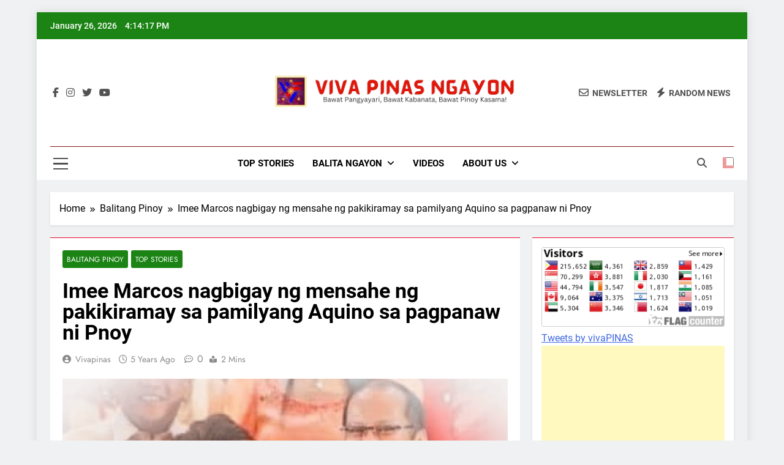

--- FILE ---
content_type: text/html; charset=UTF-8
request_url: https://www.vivapinas.com/imee-marcos-nagbigay-ng-mensahe-ng-pakikiramay-sa-pamilyang-aquino-sa-pagpanaw-ni-pnoy/?noamp=mobile
body_size: 13449
content:
<!doctype html><html lang="en-US"><head><meta charset="UTF-8"><meta name="viewport" content="width=device-width, initial-scale=1"><link rel="profile" href="https://gmpg.org/xfn/11"> <script>(()=>{var e={};e.g=function(){if("object"==typeof globalThis)return globalThis;try{return this||new Function("return this")()}catch(e){if("object"==typeof window)return window}}(),function({ampUrl:n,isCustomizePreview:t,isAmpDevMode:r,noampQueryVarName:o,noampQueryVarValue:s,disabledStorageKey:i,mobileUserAgents:a,regexRegex:c}){if("undefined"==typeof sessionStorage)return;const d=new RegExp(c);if(!a.some((e=>{const n=e.match(d);return!(!n||!new RegExp(n[1],n[2]).test(navigator.userAgent))||navigator.userAgent.includes(e)})))return;e.g.addEventListener("DOMContentLoaded",(()=>{const e=document.getElementById("amp-mobile-version-switcher");if(!e)return;e.hidden=!1;const n=e.querySelector("a[href]");n&&n.addEventListener("click",(()=>{sessionStorage.removeItem(i)}))}));const g=r&&["paired-browsing-non-amp","paired-browsing-amp"].includes(window.name);if(sessionStorage.getItem(i)||t||g)return;const u=new URL(location.href),m=new URL(n);m.hash=u.hash,u.searchParams.has(o)&&s===u.searchParams.get(o)?sessionStorage.setItem(i,"1"):m.href!==u.href&&(window.stop(),location.replace(m.href))}({"ampUrl":"https:\/\/www.vivapinas.com\/imee-marcos-nagbigay-ng-mensahe-ng-pakikiramay-sa-pamilyang-aquino-sa-pagpanaw-ni-pnoy\/?amp","noampQueryVarName":"noamp","noampQueryVarValue":"mobile","disabledStorageKey":"amp_mobile_redirect_disabled","mobileUserAgents":["Mobile","Android","Silk\/","Kindle","BlackBerry","Opera Mini","Opera Mobi"],"regexRegex":"^\\\/((?:.|\\n)+)\\\/([i]*)$","isCustomizePreview":false,"isAmpDevMode":false})})();</script> <meta name='robots' content='index, follow, max-image-preview:large, max-snippet:-1, max-video-preview:-1' /><link media="all" href="https://www.vivapinas.com/wp-content/cache/autoptimize/css/autoptimize_4dfcfad1c805862e372d14fe2801ca38.css" rel="stylesheet"><title>Imee Marcos nagbigay ng mensahe ng pakikiramay sa pamilyang Aquino sa pagpanaw ni Pnoy - Viva Pinas</title><link rel="canonical" href="https://www.vivapinas.com/imee-marcos-nagbigay-ng-mensahe-ng-pakikiramay-sa-pamilyang-aquino-sa-pagpanaw-ni-pnoy/" /><meta property="og:locale" content="en_US" /><meta property="og:type" content="article" /><meta property="og:title" content="Imee Marcos nagbigay ng mensahe ng pakikiramay sa pamilyang Aquino sa pagpanaw ni Pnoy - Viva Pinas" /><meta property="og:description" content="MANILA &#8211; Nagpaabot ng pakikiramay si Sen. Imee Marcos sa pamilyang Aquino &#8211; ang kalaban sa pulitika ng kanyang angkan &#8211; sa pagkamatay ni dating Pangulong Benigno Aquino III. &#8220;My heartfelt condolences to the family of former President Benigno C. Aquino III, a &#8216;classmate&#8217; in Congress from 1998 to 2007,&#8221; mensahe ni Sen. Marcos sa..." /><meta property="og:url" content="https://www.vivapinas.com/imee-marcos-nagbigay-ng-mensahe-ng-pakikiramay-sa-pamilyang-aquino-sa-pagpanaw-ni-pnoy/" /><meta property="og:site_name" content="Viva Pinas" /><meta property="article:published_time" content="2021-06-25T03:53:33+00:00" /><meta property="article:modified_time" content="2021-06-25T03:53:56+00:00" /><meta property="og:image" content="https://www.vivapinas.com/wp-content/uploads/2021/06/Imee-Marcos-Noynoy.png" /><meta property="og:image:width" content="2240" /><meta property="og:image:height" content="1260" /><meta property="og:image:type" content="image/png" /><meta name="author" content="vivapinas" /><meta name="twitter:card" content="summary_large_image" /><meta name="twitter:label1" content="Written by" /><meta name="twitter:data1" content="vivapinas" /><meta name="twitter:label2" content="Est. reading time" /><meta name="twitter:data2" content="2 minutes" /> <script type="application/ld+json" class="yoast-schema-graph">{"@context":"https://schema.org","@graph":[{"@type":"Article","@id":"https://www.vivapinas.com/imee-marcos-nagbigay-ng-mensahe-ng-pakikiramay-sa-pamilyang-aquino-sa-pagpanaw-ni-pnoy/#article","isPartOf":{"@id":"https://www.vivapinas.com/imee-marcos-nagbigay-ng-mensahe-ng-pakikiramay-sa-pamilyang-aquino-sa-pagpanaw-ni-pnoy/"},"author":{"name":"vivapinas","@id":"https://www.vivapinas.com/#/schema/person/8e394ec013ba81889b40684a34aa8f06"},"headline":"Imee Marcos nagbigay ng mensahe ng pakikiramay sa pamilyang Aquino sa pagpanaw ni Pnoy","datePublished":"2021-06-25T03:53:33+00:00","dateModified":"2021-06-25T03:53:56+00:00","mainEntityOfPage":{"@id":"https://www.vivapinas.com/imee-marcos-nagbigay-ng-mensahe-ng-pakikiramay-sa-pamilyang-aquino-sa-pagpanaw-ni-pnoy/"},"wordCount":244,"commentCount":0,"publisher":{"@id":"https://www.vivapinas.com/#organization"},"image":{"@id":"https://www.vivapinas.com/imee-marcos-nagbigay-ng-mensahe-ng-pakikiramay-sa-pamilyang-aquino-sa-pagpanaw-ni-pnoy/#primaryimage"},"thumbnailUrl":"https://i0.wp.com/www.vivapinas.com/wp-content/uploads/2021/06/Imee-Marcos-Noynoy.png?fit=2240%2C1260&ssl=1","keywords":["Imee Marcos","PNOY","President Benigno C. Aquino III"],"articleSection":["Balitang Pinoy","Top Stories"],"inLanguage":"en-US","potentialAction":[{"@type":"CommentAction","name":"Comment","target":["https://www.vivapinas.com/imee-marcos-nagbigay-ng-mensahe-ng-pakikiramay-sa-pamilyang-aquino-sa-pagpanaw-ni-pnoy/#respond"]}]},{"@type":"WebPage","@id":"https://www.vivapinas.com/imee-marcos-nagbigay-ng-mensahe-ng-pakikiramay-sa-pamilyang-aquino-sa-pagpanaw-ni-pnoy/","url":"https://www.vivapinas.com/imee-marcos-nagbigay-ng-mensahe-ng-pakikiramay-sa-pamilyang-aquino-sa-pagpanaw-ni-pnoy/","name":"Imee Marcos nagbigay ng mensahe ng pakikiramay sa pamilyang Aquino sa pagpanaw ni Pnoy - Viva Pinas","isPartOf":{"@id":"https://www.vivapinas.com/#website"},"primaryImageOfPage":{"@id":"https://www.vivapinas.com/imee-marcos-nagbigay-ng-mensahe-ng-pakikiramay-sa-pamilyang-aquino-sa-pagpanaw-ni-pnoy/#primaryimage"},"image":{"@id":"https://www.vivapinas.com/imee-marcos-nagbigay-ng-mensahe-ng-pakikiramay-sa-pamilyang-aquino-sa-pagpanaw-ni-pnoy/#primaryimage"},"thumbnailUrl":"https://i0.wp.com/www.vivapinas.com/wp-content/uploads/2021/06/Imee-Marcos-Noynoy.png?fit=2240%2C1260&ssl=1","datePublished":"2021-06-25T03:53:33+00:00","dateModified":"2021-06-25T03:53:56+00:00","breadcrumb":{"@id":"https://www.vivapinas.com/imee-marcos-nagbigay-ng-mensahe-ng-pakikiramay-sa-pamilyang-aquino-sa-pagpanaw-ni-pnoy/#breadcrumb"},"inLanguage":"en-US","potentialAction":[{"@type":"ReadAction","target":["https://www.vivapinas.com/imee-marcos-nagbigay-ng-mensahe-ng-pakikiramay-sa-pamilyang-aquino-sa-pagpanaw-ni-pnoy/"]}]},{"@type":"ImageObject","inLanguage":"en-US","@id":"https://www.vivapinas.com/imee-marcos-nagbigay-ng-mensahe-ng-pakikiramay-sa-pamilyang-aquino-sa-pagpanaw-ni-pnoy/#primaryimage","url":"https://i0.wp.com/www.vivapinas.com/wp-content/uploads/2021/06/Imee-Marcos-Noynoy.png?fit=2240%2C1260&ssl=1","contentUrl":"https://i0.wp.com/www.vivapinas.com/wp-content/uploads/2021/06/Imee-Marcos-Noynoy.png?fit=2240%2C1260&ssl=1","width":2240,"height":1260,"caption":"Imee-Marcos-Noynoy"},{"@type":"BreadcrumbList","@id":"https://www.vivapinas.com/imee-marcos-nagbigay-ng-mensahe-ng-pakikiramay-sa-pamilyang-aquino-sa-pagpanaw-ni-pnoy/#breadcrumb","itemListElement":[{"@type":"ListItem","position":1,"name":"Home","item":"https://www.vivapinas.com/"},{"@type":"ListItem","position":2,"name":"Imee Marcos nagbigay ng mensahe ng pakikiramay sa pamilyang Aquino sa pagpanaw ni Pnoy"}]},{"@type":"WebSite","@id":"https://www.vivapinas.com/#website","url":"https://www.vivapinas.com/","name":"Viva Pinas","description":"Bawat Pangyayari, bawat kabanata, bawat Pinoy kasama!","publisher":{"@id":"https://www.vivapinas.com/#organization"},"potentialAction":[{"@type":"SearchAction","target":{"@type":"EntryPoint","urlTemplate":"https://www.vivapinas.com/?s={search_term_string}"},"query-input":{"@type":"PropertyValueSpecification","valueRequired":true,"valueName":"search_term_string"}}],"inLanguage":"en-US"},{"@type":"Organization","@id":"https://www.vivapinas.com/#organization","name":"Viva Pinas","url":"https://www.vivapinas.com/","logo":{"@type":"ImageObject","inLanguage":"en-US","@id":"https://www.vivapinas.com/#/schema/logo/image/","url":"https://i0.wp.com/www.vivapinas.com/wp-content/uploads/2020/11/VIVAPINAS.png?fit=1000%2C1000&ssl=1","contentUrl":"https://i0.wp.com/www.vivapinas.com/wp-content/uploads/2020/11/VIVAPINAS.png?fit=1000%2C1000&ssl=1","width":"1000","height":"1000","caption":"Viva Pinas"},"image":{"@id":"https://www.vivapinas.com/#/schema/logo/image/"}},{"@type":"Person","@id":"https://www.vivapinas.com/#/schema/person/8e394ec013ba81889b40684a34aa8f06","name":"vivapinas","image":{"@type":"ImageObject","inLanguage":"en-US","@id":"https://www.vivapinas.com/#/schema/person/image/","url":"https://secure.gravatar.com/avatar/cb7d146c7640ee5130c50d5b055f7694549f1fa3e229251c1d1b45327a36675c?s=96&d=mm&r=g","contentUrl":"https://secure.gravatar.com/avatar/cb7d146c7640ee5130c50d5b055f7694549f1fa3e229251c1d1b45327a36675c?s=96&d=mm&r=g","caption":"vivapinas"},"url":"https://www.vivapinas.com/author/vivapinas/"}]}</script> <link rel='dns-prefetch' href='//static.addtoany.com' /><link rel='dns-prefetch' href='//www.googletagmanager.com' /><link rel='dns-prefetch' href='//stats.wp.com' /><link rel='dns-prefetch' href='//pagead2.googlesyndication.com' /><link rel='preconnect' href='//i0.wp.com' /><link rel='preconnect' href='//c0.wp.com' /><link rel="alternate" type="application/rss+xml" title="Viva Pinas &raquo; Feed" href="https://www.vivapinas.com/feed/" /><link rel="alternate" type="application/rss+xml" title="Viva Pinas &raquo; Comments Feed" href="https://www.vivapinas.com/comments/feed/" /><link rel="alternate" type="application/rss+xml" title="Viva Pinas &raquo; Imee Marcos nagbigay ng mensahe ng pakikiramay sa pamilyang Aquino sa pagpanaw ni Pnoy Comments Feed" href="https://www.vivapinas.com/imee-marcos-nagbigay-ng-mensahe-ng-pakikiramay-sa-pamilyang-aquino-sa-pagpanaw-ni-pnoy/feed/" /><link rel="alternate" title="oEmbed (JSON)" type="application/json+oembed" href="https://www.vivapinas.com/wp-json/oembed/1.0/embed?url=https%3A%2F%2Fwww.vivapinas.com%2Fimee-marcos-nagbigay-ng-mensahe-ng-pakikiramay-sa-pamilyang-aquino-sa-pagpanaw-ni-pnoy%2F" /><link rel="alternate" title="oEmbed (XML)" type="text/xml+oembed" href="https://www.vivapinas.com/wp-json/oembed/1.0/embed?url=https%3A%2F%2Fwww.vivapinas.com%2Fimee-marcos-nagbigay-ng-mensahe-ng-pakikiramay-sa-pamilyang-aquino-sa-pagpanaw-ni-pnoy%2F&#038;format=xml" /> <script id="addtoany-core-js-before">window.a2a_config=window.a2a_config||{};a2a_config.callbacks=[];a2a_config.overlays=[];a2a_config.templates={};

//# sourceURL=addtoany-core-js-before</script> <script defer src="https://static.addtoany.com/menu/page.js" id="addtoany-core-js"></script> <script src="https://www.vivapinas.com/wp-includes/js/jquery/jquery.min.js?ver=3.7.1" id="jquery-core-js"></script> 
 <script src="https://www.googletagmanager.com/gtag/js?id=GT-PZQZLLM" id="google_gtagjs-js" async></script> <script id="google_gtagjs-js-after">window.dataLayer = window.dataLayer || [];function gtag(){dataLayer.push(arguments);}
gtag("set","linker",{"domains":["www.vivapinas.com"]});
gtag("js", new Date());
gtag("set", "developer_id.dZTNiMT", true);
gtag("config", "GT-PZQZLLM");
//# sourceURL=google_gtagjs-js-after</script> <link rel="https://api.w.org/" href="https://www.vivapinas.com/wp-json/" /><link rel="alternate" title="JSON" type="application/json" href="https://www.vivapinas.com/wp-json/wp/v2/posts/8362" /><link rel="EditURI" type="application/rsd+xml" title="RSD" href="https://www.vivapinas.com/xmlrpc.php?rsd" /><meta name="generator" content="WordPress 6.9" /><link rel='shortlink' href='https://www.vivapinas.com/?p=8362' /><meta name="generator" content="Site Kit by Google 1.170.0" /><meta property="fb:app_id" content="2875182549399064" /><link rel="alternate" type="text/html" media="only screen and (max-width: 640px)" href="https://www.vivapinas.com/imee-marcos-nagbigay-ng-mensahe-ng-pakikiramay-sa-pamilyang-aquino-sa-pagpanaw-ni-pnoy/?amp"><link rel="pingback" href="https://www.vivapinas.com/xmlrpc.php"><meta name="google-adsense-platform-account" content="ca-host-pub-2644536267352236"><meta name="google-adsense-platform-domain" content="sitekit.withgoogle.com"><meta name="generator" content="Elementor 3.34.3; features: additional_custom_breakpoints; settings: css_print_method-internal, google_font-enabled, font_display-auto"><link rel="amphtml" href="https://www.vivapinas.com/imee-marcos-nagbigay-ng-mensahe-ng-pakikiramay-sa-pamilyang-aquino-sa-pagpanaw-ni-pnoy/?amp">  <script async src="https://pagead2.googlesyndication.com/pagead/js/adsbygoogle.js?client=ca-pub-7071697057282840&amp;host=ca-host-pub-2644536267352236" crossorigin="anonymous"></script> <link rel="icon" href="https://i0.wp.com/www.vivapinas.com/wp-content/uploads/2022/10/cropped-VIVA-FILIPINAS3-1.png?fit=32%2C32&#038;ssl=1" sizes="32x32" /><link rel="icon" href="https://i0.wp.com/www.vivapinas.com/wp-content/uploads/2022/10/cropped-VIVA-FILIPINAS3-1.png?fit=192%2C192&#038;ssl=1" sizes="192x192" /><link rel="apple-touch-icon" href="https://i0.wp.com/www.vivapinas.com/wp-content/uploads/2022/10/cropped-VIVA-FILIPINAS3-1.png?fit=180%2C180&#038;ssl=1" /><meta name="msapplication-TileImage" content="https://i0.wp.com/www.vivapinas.com/wp-content/uploads/2022/10/cropped-VIVA-FILIPINAS3-1.png?fit=270%2C270&#038;ssl=1" /></head><body class="wp-singular post-template-default single single-post postid-8362 single-format-standard wp-custom-logo wp-theme-newsmatic newsmatic-title-two newsmatic-image-hover--effect-two site-boxed--layout newsmatic_site_block_border_top right-sidebar newsmatic_main_body newsmatic_font_typography elementor-default elementor-kit-4875" itemtype='https://schema.org/Blog' itemscope='itemscope'><div id="page" class="site"> <a class="skip-link screen-reader-text" href="#primary">Skip to content</a><div class="newsmatic_ovelay_div"></div><header id="masthead" class="site-header layout--default layout--one"><div class="top-header"><div class="newsmatic-container"><div class="row"><div class="top-date-time"> <span class="date">January 26, 2026</span> <span class="time"></span></div><div class="top-ticker-news"><ul class="ticker-item-wrap"></ul></div></div></div></div><div class="main-header order--social-logo-buttons"><div class="site-branding-section"><div class="newsmatic-container"><div class="row"><div class="social-icons-wrap"><div class="social-icons"> <a class="social-icon" href="http://fb.com/vivapinas" target="_blank"><i class="fab fa-facebook-f"></i></a> <a class="social-icon" href="http://instagram.com/vivafilipinas" target="_blank"><i class="fab fa-instagram"></i></a> <a class="social-icon" href="http://x.com/vivapinas" target="_blank"><i class="fab fa-twitter"></i></a> <a class="social-icon" href="http://youtube.com/vivafilipinas" target="_blank"><i class="fab fa-youtube"></i></a></div></div><div class="site-branding"> <a href="https://www.vivapinas.com/" class="custom-logo-link" rel="home"><img width="814" height="180" src="https://i0.wp.com/www.vivapinas.com/wp-content/uploads/2024/02/cropped-cropped-cropped-cropped-VIVA-PINAS-NGAYON.png?fit=814%2C180&amp;ssl=1" class="custom-logo" alt="Viva Pinas" decoding="async" srcset="https://i0.wp.com/www.vivapinas.com/wp-content/uploads/2024/02/cropped-cropped-cropped-cropped-VIVA-PINAS-NGAYON.png?w=814&amp;ssl=1 814w, https://i0.wp.com/www.vivapinas.com/wp-content/uploads/2024/02/cropped-cropped-cropped-cropped-VIVA-PINAS-NGAYON.png?resize=300%2C66&amp;ssl=1 300w, https://i0.wp.com/www.vivapinas.com/wp-content/uploads/2024/02/cropped-cropped-cropped-cropped-VIVA-PINAS-NGAYON.png?resize=768%2C170&amp;ssl=1 768w" sizes="(max-width: 814px) 100vw, 814px" /></a><p class="site-title"><a href="https://www.vivapinas.com/" rel="home">Viva Pinas</a></p><p class="site-description">Bawat Pangyayari, bawat kabanata, bawat Pinoy kasama!</p></div><div class="header-right-button-wrap"><div class="newsletter-element"> <a href="" data-popup="redirect"> <span class="title-icon"><i class="far fa-envelope"></i></span><span class="title-text">Newsletter</span> </a></div><div class="random-news-element"> <a href="https://www.vivapinas.com?newsmaticargs=custom&#038;posts=last-seven-days"> <span class="title-icon"><i class="fas fa-bolt"></i></span><span class="title-text">Random News</span> </a></div></div></div></div></div><div class="menu-section"><div class="newsmatic-container"><div class="row"><div class="sidebar-toggle-wrap"> <a class="sidebar-toggle-trigger" href="javascript:void(0);"><div class="newsmatic_sidetoggle_menu_burger"> <span></span> <span></span> <span></span></div> </a><div class="sidebar-toggle hide"> <span class="sidebar-toggle-close"><i class="fas fa-times"></i></span><div class="newsmatic-container"><div class="row"><section id="media_image-9" class="widget widget_media_image"><img width="833" height="180" src="https://i0.wp.com/www.vivapinas.com/wp-content/uploads/2024/02/cropped-cropped-VIVA-PINAS-NGAYON.png?fit=833%2C180&amp;ssl=1" class="image wp-image-12658  attachment-full size-full" alt="" style="max-width: 100%; height: auto;" decoding="async" srcset="https://i0.wp.com/www.vivapinas.com/wp-content/uploads/2024/02/cropped-cropped-VIVA-PINAS-NGAYON.png?w=833&amp;ssl=1 833w, https://i0.wp.com/www.vivapinas.com/wp-content/uploads/2024/02/cropped-cropped-VIVA-PINAS-NGAYON.png?resize=300%2C65&amp;ssl=1 300w, https://i0.wp.com/www.vivapinas.com/wp-content/uploads/2024/02/cropped-cropped-VIVA-PINAS-NGAYON.png?resize=768%2C166&amp;ssl=1 768w" sizes="(max-width: 833px) 100vw, 833px" /></section><section id="custom_html-51" class="widget_text widget widget_custom_html"><div class="textwidget custom-html-widget"><meta name="p:domain_verify" content="491c134f8177bc96e1e38a0643048d68"/> <script async src="https://pagead2.googlesyndication.com/pagead/js/adsbygoogle.js"></script>  <ins class="adsbygoogle"
 style="display:block"
 data-ad-client="ca-pub-7071697057282840"
 data-ad-slot="3795069697"
 data-ad-format="auto"
 data-full-width-responsive="true"></ins> <script>(adsbygoogle = window.adsbygoogle || []).push({});</script> </div></section><section id="custom_html-30" class="widget_text widget widget_custom_html"><div class="textwidget custom-html-widget"><meta name="p:domain_verify" content="491c134f8177bc96e1e38a0643048d68"/> <script async src="https://pagead2.googlesyndication.com/pagead/js/adsbygoogle.js"></script>  <ins class="adsbygoogle"
 style="display:block"
 data-ad-client="ca-pub-7071697057282840"
 data-ad-slot="3795069697"
 data-ad-format="auto"
 data-full-width-responsive="true"></ins> <script>(adsbygoogle = window.adsbygoogle || []).push({});</script> </div></section><section id="custom_html-33" class="widget_text widget widget_custom_html"><div class="textwidget custom-html-widget"><meta name="p:domain_verify" content="491c134f8177bc96e1e38a0643048d68"/> <script async src="https://pagead2.googlesyndication.com/pagead/js/adsbygoogle.js"></script>  <ins class="adsbygoogle"
 style="display:block"
 data-ad-client="ca-pub-7071697057282840"
 data-ad-slot="3795069697"
 data-ad-format="auto"
 data-full-width-responsive="true"></ins> <script>(adsbygoogle = window.adsbygoogle || []).push({});</script> </div></section><section id="custom_html-31" class="widget_text widget widget_custom_html"><div class="textwidget custom-html-widget"><meta name="p:domain_verify" content="491c134f8177bc96e1e38a0643048d68"/> <script async src="https://pagead2.googlesyndication.com/pagead/js/adsbygoogle.js"></script>  <ins class="adsbygoogle"
 style="display:block"
 data-ad-client="ca-pub-7071697057282840"
 data-ad-slot="3795069697"
 data-ad-format="auto"
 data-full-width-responsive="true"></ins> <script>(adsbygoogle = window.adsbygoogle || []).push({});</script> </div></section><section id="custom_html-32" class="widget_text widget widget_custom_html"><div class="textwidget custom-html-widget"><meta name="p:domain_verify" content="491c134f8177bc96e1e38a0643048d68"/> <script async src="https://pagead2.googlesyndication.com/pagead/js/adsbygoogle.js"></script>  <ins class="adsbygoogle"
 style="display:block"
 data-ad-client="ca-pub-7071697057282840"
 data-ad-slot="3795069697"
 data-ad-format="auto"
 data-full-width-responsive="true"></ins> <script>(adsbygoogle = window.adsbygoogle || []).push({});</script> </div></section></div></div></div></div><nav id="site-navigation" class="main-navigation hover-effect--none"> <button class="menu-toggle" aria-controls="primary-menu" aria-expanded="false"><div id="newsmatic_menu_burger"> <span></span> <span></span> <span></span></div> <span class="menu_txt">Menu</span></button><div class="menu-main-menu-container"><ul id="header-menu" class="menu"><li id="menu-item-6054" class="menu-item menu-item-type-taxonomy menu-item-object-category current-post-ancestor current-menu-parent current-post-parent menu-item-6054"><a href="https://www.vivapinas.com/category/top-stories/">Top Stories</a></li><li id="menu-item-6058" class="menu-item menu-item-type-taxonomy menu-item-object-category current-post-ancestor current-menu-parent current-post-parent menu-item-has-children menu-item-6058"><a href="https://www.vivapinas.com/category/balitang-pinoy/">Balita Ngayon</a><ul class="sub-menu"><li id="menu-item-12881" class="menu-item menu-item-type-taxonomy menu-item-object-category menu-item-12881"><a href="https://www.vivapinas.com/category/balitang-pinoy/breaking-news/">Breaking News</a></li><li id="menu-item-12883" class="menu-item menu-item-type-taxonomy menu-item-object-category menu-item-12883"><a href="https://www.vivapinas.com/category/balita-ngayon/prc-balita-balita-ngayon/">PRC Balita</a></li><li id="menu-item-12880" class="menu-item menu-item-type-taxonomy menu-item-object-category menu-item-12880"><a href="https://www.vivapinas.com/category/balita-ngayon/showbiz-scoop/">Showbiz Scoop</a></li><li id="menu-item-12882" class="menu-item menu-item-type-taxonomy menu-item-object-category menu-item-12882"><a href="https://www.vivapinas.com/category/balita-ngayon/sports-update/">Sports Update</a></li><li id="menu-item-6059" class="menu-item menu-item-type-taxonomy menu-item-object-category menu-item-6059"><a href="https://www.vivapinas.com/category/gandang-filipina/">Gandang Filipina</a></li><li id="menu-item-6060" class="menu-item menu-item-type-taxonomy menu-item-object-category menu-item-6060"><a href="https://www.vivapinas.com/category/katolikong-pinoy/">Katolikong Pinoy</a></li></ul></li><li id="menu-item-6055" class="menu-item menu-item-type-taxonomy menu-item-object-category menu-item-6055"><a href="https://www.vivapinas.com/category/videos/">Videos</a></li><li id="menu-item-5590" class="menu-item menu-item-type-post_type menu-item-object-page menu-item-has-children menu-item-5590"><a href="https://www.vivapinas.com/about-us/">About us</a><ul class="sub-menu"><li id="menu-item-5597" class="menu-item menu-item-type-post_type menu-item-object-page menu-item-5597"><a href="https://www.vivapinas.com/contact/">Contact Us</a></li><li id="menu-item-12349" class="menu-item menu-item-type-post_type menu-item-object-page menu-item-privacy-policy menu-item-12349"><a rel="privacy-policy" href="https://www.vivapinas.com/privacy-policy/">Privacy Policy</a></li></ul></li></ul></div></nav><div class="search-wrap"> <button class="search-trigger"> <i class="fas fa-search"></i> </button><div class="search-form-wrap hide"><form role="search" method="get" class="search-form" action="https://www.vivapinas.com/"> <label> <span class="screen-reader-text">Search for:</span> <input type="search" class="search-field" placeholder="Search &hellip;" value="" name="s" /> </label> <input type="submit" class="search-submit" value="Search" /></form></div></div><div class="mode_toggle_wrap"> <input class="mode_toggle" type="checkbox" ></div></div></div></div></div></header><div class="after-header header-layout-banner-two"><div class="newsmatic-container"><div class="row"></div></div></div><div id="theme-content"><div class="newsmatic-container"><div class="row"><div class="newsmatic-breadcrumb-wrap"><div role="navigation" aria-label="Breadcrumbs" class="breadcrumb-trail breadcrumbs" itemprop="breadcrumb"><ul class="trail-items" itemscope itemtype="http://schema.org/BreadcrumbList"><meta name="numberOfItems" content="3" /><meta name="itemListOrder" content="Ascending" /><li itemprop="itemListElement" itemscope itemtype="http://schema.org/ListItem" class="trail-item trail-begin"><a href="https://www.vivapinas.com/" rel="home" itemprop="item"><span itemprop="name">Home</span></a><meta itemprop="position" content="1" /></li><li itemprop="itemListElement" itemscope itemtype="http://schema.org/ListItem" class="trail-item"><a href="https://www.vivapinas.com/category/balitang-pinoy/" itemprop="item"><span itemprop="name">Balitang Pinoy</span></a><meta itemprop="position" content="2" /></li><li itemprop="itemListElement" itemscope itemtype="http://schema.org/ListItem" class="trail-item trail-end"><span data-url="https://www.vivapinas.com/imee-marcos-nagbigay-ng-mensahe-ng-pakikiramay-sa-pamilyang-aquino-sa-pagpanaw-ni-pnoy/" itemprop="item"><span itemprop="name">Imee Marcos nagbigay ng mensahe ng pakikiramay sa pamilyang Aquino sa pagpanaw ni Pnoy</span></span><meta itemprop="position" content="3" /></li></ul></div></div></div></div><main id="primary" class="site-main"><div class="newsmatic-container"><div class="row"><div class="secondary-left-sidebar"><aside id="secondary-left" class="widget-area"><section id="custom_html-13" class="widget_text widget widget_custom_html"><div class="textwidget custom-html-widget"><div class="fb-page" 
 data-href="https://www.facebook.com/vivapinas"
 data-width="380" 
 data-hide-cover="false"
 data-show-facepile="false"></div></div></section><section id="categories-2" class="widget widget_categories"><h2 class="widget-title"><span>Categories</span></h2><ul><li class="cat-item cat-item-45"><a href="https://www.vivapinas.com/category/ako-ay-kristiyano/">Ako ay Kristiyano</a></li><li class="cat-item cat-item-794"><a href="https://www.vivapinas.com/category/arkitektura/">Arkitektura</a></li><li class="cat-item cat-item-1824"><a href="https://www.vivapinas.com/category/balita-ngayon/">Balita Ngayon</a></li><li class="cat-item cat-item-540"><a href="https://www.vivapinas.com/category/balitang-ofw/">Balitang OFW</a></li><li class="cat-item cat-item-16"><a href="https://www.vivapinas.com/category/balitang-pinoy/">Balitang Pinoy</a></li><li class="cat-item cat-item-114"><a href="https://www.vivapinas.com/category/best-quotes/">Best Quotes</a></li><li class="cat-item cat-item-96"><a href="https://www.vivapinas.com/category/bo-sanchez-truly-rich-club/">Bo Sanchez Truly Rich Club</a></li><li class="cat-item cat-item-53"><a href="https://www.vivapinas.com/category/bo-sanchez-faith-declaration/">Bo Sanchez&#039; Faith Declaration</a></li><li class="cat-item cat-item-1823"><a href="https://www.vivapinas.com/category/balitang-pinoy/breaking-news/">Breaking News</a></li><li class="cat-item cat-item-593"><a href="https://www.vivapinas.com/category/food-and-health/">Food and Health</a></li><li class="cat-item cat-item-15"><a href="https://www.vivapinas.com/category/gandang-filipina/">Gandang Filipina</a></li><li class="cat-item cat-item-1828"><a href="https://www.vivapinas.com/category/balita-ngayon/gandang-filipina-balita-ngayon/">Gandang Filipina</a></li><li class="cat-item cat-item-170"><a href="https://www.vivapinas.com/category/bo-sanchez-truly-rich-club/healing-habits/">Healing Habits</a></li><li class="cat-item cat-item-37"><a href="https://www.vivapinas.com/category/katolikong-pinoy/">Katolikong Pinoy</a></li><li class="cat-item cat-item-194"><a href="https://www.vivapinas.com/category/lazada/">LAZADA</a></li><li class="cat-item cat-item-784"><a href="https://www.vivapinas.com/category/opinion/">Opinion</a></li><li class="cat-item cat-item-1825"><a href="https://www.vivapinas.com/category/balita-ngayon/pampolitika/">Pampolitika</a></li><li class="cat-item cat-item-785"><a href="https://www.vivapinas.com/category/pinoy-deli/">Pinoy Deli</a></li><li class="cat-item cat-item-144"><a href="https://www.vivapinas.com/category/prc-balita/">PRC Balita</a></li><li class="cat-item cat-item-402"><a href="https://www.vivapinas.com/category/showbiz-balita/">Showbiz Balita</a></li><li class="cat-item cat-item-1826"><a href="https://www.vivapinas.com/category/balita-ngayon/showbiz-scoop/">Showbiz Scoop</a></li><li class="cat-item cat-item-120"><a href="https://www.vivapinas.com/category/sports-balita/">Sports Balita</a></li><li class="cat-item cat-item-1827"><a href="https://www.vivapinas.com/category/balita-ngayon/sports-update/">Sports Update</a></li><li class="cat-item cat-item-669"><a href="https://www.vivapinas.com/category/top-stories/">Top Stories</a></li><li class="cat-item cat-item-1"><a href="https://www.vivapinas.com/category/uncategorized/">Uncategorized</a></li><li class="cat-item cat-item-640"><a href="https://www.vivapinas.com/category/world-news/">World News</a></li></ul></section><section id="meta-2" class="widget widget_meta"><h2 class="widget-title"><span>Meta</span></h2><ul><li><a rel="nofollow" href="https://www.vivapinas.com/wp-login.php">Log in</a></li><li><a href="https://www.vivapinas.com/feed/">Entries feed</a></li><li><a href="https://www.vivapinas.com/comments/feed/">Comments feed</a></li><li><a href="https://wordpress.org/">WordPress.org</a></li></ul></section></aside></div><div class="primary-content"><div class="post-inner-wrapper"><article itemtype='https://schema.org/Article' itemscope='itemscope' id="post-8362" class="post-8362 post type-post status-publish format-standard has-post-thumbnail hentry category-balitang-pinoy category-top-stories tag-imee-marcos tag-pnoy tag-president-benigno-c-aquino-iii"><div class="post-inner"><header class="entry-header"><ul class="post-categories"><li class="cat-item cat-16"><a href="https://www.vivapinas.com/category/balitang-pinoy/" rel="category tag">Balitang Pinoy</a></li><li class="cat-item cat-669"><a href="https://www.vivapinas.com/category/top-stories/" rel="category tag">Top Stories</a></li></ul><h1 class="entry-title"itemprop='name'>Imee Marcos nagbigay ng mensahe ng pakikiramay sa pamilyang Aquino sa pagpanaw ni Pnoy</h1><div class="entry-meta"> <span class="byline"> <span class="author vcard"><a class="url fn n author_name" href="https://www.vivapinas.com/author/vivapinas/">vivapinas</a></span></span><span class="post-date posted-on published"><a href="https://www.vivapinas.com/imee-marcos-nagbigay-ng-mensahe-ng-pakikiramay-sa-pamilyang-aquino-sa-pagpanaw-ni-pnoy/" rel="bookmark"><time class="entry-date published" datetime="2021-06-25T03:53:33+00:00">5 years ago</time><time class="updated" datetime="2021-06-25T03:53:56+00:00">5 years ago</time></a></span><a href="https://www.vivapinas.com/imee-marcos-nagbigay-ng-mensahe-ng-pakikiramay-sa-pamilyang-aquino-sa-pagpanaw-ni-pnoy/#comments"><span class="post-comment">0</span></a><span class="read-time">2 mins</span></div><div class="post-thumbnail"> <img width="2240" height="1260" src="https://www.vivapinas.com/wp-content/uploads/2021/06/Imee-Marcos-Noynoy.png" class="attachment-post-thumbnail size-post-thumbnail wp-post-image" alt="Imee-Marcos-Noynoy" decoding="async" srcset="https://i0.wp.com/www.vivapinas.com/wp-content/uploads/2021/06/Imee-Marcos-Noynoy.png?w=2240&amp;ssl=1 2240w, https://i0.wp.com/www.vivapinas.com/wp-content/uploads/2021/06/Imee-Marcos-Noynoy.png?resize=300%2C169&amp;ssl=1 300w, https://i0.wp.com/www.vivapinas.com/wp-content/uploads/2021/06/Imee-Marcos-Noynoy.png?resize=1024%2C576&amp;ssl=1 1024w, https://i0.wp.com/www.vivapinas.com/wp-content/uploads/2021/06/Imee-Marcos-Noynoy.png?resize=768%2C432&amp;ssl=1 768w, https://i0.wp.com/www.vivapinas.com/wp-content/uploads/2021/06/Imee-Marcos-Noynoy.png?resize=1536%2C864&amp;ssl=1 1536w, https://i0.wp.com/www.vivapinas.com/wp-content/uploads/2021/06/Imee-Marcos-Noynoy.png?resize=2048%2C1152&amp;ssl=1 2048w, https://i0.wp.com/www.vivapinas.com/wp-content/uploads/2021/06/Imee-Marcos-Noynoy.png?w=1280&amp;ssl=1 1280w, https://i0.wp.com/www.vivapinas.com/wp-content/uploads/2021/06/Imee-Marcos-Noynoy.png?w=1920&amp;ssl=1 1920w" sizes="(max-width: 2240px) 100vw, 2240px" /></div></header><div itemprop='articleBody' class="entry-content"><div class="addtoany_share_save_container addtoany_content addtoany_content_top"><div class="a2a_kit a2a_kit_size_32 addtoany_list" data-a2a-url="https://www.vivapinas.com/imee-marcos-nagbigay-ng-mensahe-ng-pakikiramay-sa-pamilyang-aquino-sa-pagpanaw-ni-pnoy/" data-a2a-title="Imee Marcos nagbigay ng mensahe ng pakikiramay sa pamilyang Aquino sa pagpanaw ni Pnoy"><a class="a2a_button_facebook_like addtoany_special_service" data-layout="button" data-href="https://www.vivapinas.com/imee-marcos-nagbigay-ng-mensahe-ng-pakikiramay-sa-pamilyang-aquino-sa-pagpanaw-ni-pnoy/"></a><a class="a2a_button_facebook" href="https://www.addtoany.com/add_to/facebook?linkurl=https%3A%2F%2Fwww.vivapinas.com%2Fimee-marcos-nagbigay-ng-mensahe-ng-pakikiramay-sa-pamilyang-aquino-sa-pagpanaw-ni-pnoy%2F&amp;linkname=Imee%20Marcos%20nagbigay%20ng%20mensahe%20ng%20pakikiramay%20sa%20pamilyang%20Aquino%20sa%20pagpanaw%20ni%20Pnoy" title="Facebook" rel="nofollow noopener" target="_blank"></a><a class="a2a_button_twitter" href="https://www.addtoany.com/add_to/twitter?linkurl=https%3A%2F%2Fwww.vivapinas.com%2Fimee-marcos-nagbigay-ng-mensahe-ng-pakikiramay-sa-pamilyang-aquino-sa-pagpanaw-ni-pnoy%2F&amp;linkname=Imee%20Marcos%20nagbigay%20ng%20mensahe%20ng%20pakikiramay%20sa%20pamilyang%20Aquino%20sa%20pagpanaw%20ni%20Pnoy" title="Twitter" rel="nofollow noopener" target="_blank"></a><a class="a2a_button_reddit" href="https://www.addtoany.com/add_to/reddit?linkurl=https%3A%2F%2Fwww.vivapinas.com%2Fimee-marcos-nagbigay-ng-mensahe-ng-pakikiramay-sa-pamilyang-aquino-sa-pagpanaw-ni-pnoy%2F&amp;linkname=Imee%20Marcos%20nagbigay%20ng%20mensahe%20ng%20pakikiramay%20sa%20pamilyang%20Aquino%20sa%20pagpanaw%20ni%20Pnoy" title="Reddit" rel="nofollow noopener" target="_blank"></a><a class="a2a_button_pinterest" href="https://www.addtoany.com/add_to/pinterest?linkurl=https%3A%2F%2Fwww.vivapinas.com%2Fimee-marcos-nagbigay-ng-mensahe-ng-pakikiramay-sa-pamilyang-aquino-sa-pagpanaw-ni-pnoy%2F&amp;linkname=Imee%20Marcos%20nagbigay%20ng%20mensahe%20ng%20pakikiramay%20sa%20pamilyang%20Aquino%20sa%20pagpanaw%20ni%20Pnoy" title="Pinterest" rel="nofollow noopener" target="_blank"></a><a class="a2a_button_facebook_messenger" href="https://www.addtoany.com/add_to/facebook_messenger?linkurl=https%3A%2F%2Fwww.vivapinas.com%2Fimee-marcos-nagbigay-ng-mensahe-ng-pakikiramay-sa-pamilyang-aquino-sa-pagpanaw-ni-pnoy%2F&amp;linkname=Imee%20Marcos%20nagbigay%20ng%20mensahe%20ng%20pakikiramay%20sa%20pamilyang%20Aquino%20sa%20pagpanaw%20ni%20Pnoy" title="Messenger" rel="nofollow noopener" target="_blank"></a><a class="a2a_button_email" href="https://www.addtoany.com/add_to/email?linkurl=https%3A%2F%2Fwww.vivapinas.com%2Fimee-marcos-nagbigay-ng-mensahe-ng-pakikiramay-sa-pamilyang-aquino-sa-pagpanaw-ni-pnoy%2F&amp;linkname=Imee%20Marcos%20nagbigay%20ng%20mensahe%20ng%20pakikiramay%20sa%20pamilyang%20Aquino%20sa%20pagpanaw%20ni%20Pnoy" title="Email" rel="nofollow noopener" target="_blank"></a><a class="a2a_button_google_gmail" href="https://www.addtoany.com/add_to/google_gmail?linkurl=https%3A%2F%2Fwww.vivapinas.com%2Fimee-marcos-nagbigay-ng-mensahe-ng-pakikiramay-sa-pamilyang-aquino-sa-pagpanaw-ni-pnoy%2F&amp;linkname=Imee%20Marcos%20nagbigay%20ng%20mensahe%20ng%20pakikiramay%20sa%20pamilyang%20Aquino%20sa%20pagpanaw%20ni%20Pnoy" title="Gmail" rel="nofollow noopener" target="_blank"></a><a class="a2a_button_linkedin" href="https://www.addtoany.com/add_to/linkedin?linkurl=https%3A%2F%2Fwww.vivapinas.com%2Fimee-marcos-nagbigay-ng-mensahe-ng-pakikiramay-sa-pamilyang-aquino-sa-pagpanaw-ni-pnoy%2F&amp;linkname=Imee%20Marcos%20nagbigay%20ng%20mensahe%20ng%20pakikiramay%20sa%20pamilyang%20Aquino%20sa%20pagpanaw%20ni%20Pnoy" title="LinkedIn" rel="nofollow noopener" target="_blank"></a><a class="a2a_dd a2a_counter addtoany_share_save addtoany_share" href="https://www.addtoany.com/share"></a></div></div><p><img data-recalc-dims="1" fetchpriority="high" decoding="async" class="aligncenter wp-image-8363 size-full" src="https://i0.wp.com/www.vivapinas.com/wp-content/uploads/2021/06/Imee-Marcos-Noynoy.png?resize=640%2C360&#038;ssl=1" alt="Imee-Marcos-Noynoy" width="640" height="360" srcset="https://i0.wp.com/www.vivapinas.com/wp-content/uploads/2021/06/Imee-Marcos-Noynoy.png?w=2240&amp;ssl=1 2240w, https://i0.wp.com/www.vivapinas.com/wp-content/uploads/2021/06/Imee-Marcos-Noynoy.png?resize=300%2C169&amp;ssl=1 300w, https://i0.wp.com/www.vivapinas.com/wp-content/uploads/2021/06/Imee-Marcos-Noynoy.png?resize=1024%2C576&amp;ssl=1 1024w, https://i0.wp.com/www.vivapinas.com/wp-content/uploads/2021/06/Imee-Marcos-Noynoy.png?resize=768%2C432&amp;ssl=1 768w, https://i0.wp.com/www.vivapinas.com/wp-content/uploads/2021/06/Imee-Marcos-Noynoy.png?resize=1536%2C864&amp;ssl=1 1536w, https://i0.wp.com/www.vivapinas.com/wp-content/uploads/2021/06/Imee-Marcos-Noynoy.png?resize=2048%2C1152&amp;ssl=1 2048w, https://i0.wp.com/www.vivapinas.com/wp-content/uploads/2021/06/Imee-Marcos-Noynoy.png?w=1280&amp;ssl=1 1280w, https://i0.wp.com/www.vivapinas.com/wp-content/uploads/2021/06/Imee-Marcos-Noynoy.png?w=1920&amp;ssl=1 1920w" sizes="(max-width: 640px) 100vw, 640px" />MANILA &#8211; Nagpaabot ng pakikiramay si Sen. Imee Marcos sa pamilyang Aquino &#8211; ang kalaban sa pulitika ng kanyang angkan &#8211; sa pagkamatay ni dating Pangulong Benigno Aquino III.</p><p>&#8220;My heartfelt condolences to the family of former President Benigno C. Aquino III, a &#8216;classmate&#8217; in Congress from 1998 to 2007,&#8221; mensahe ni Sen. Marcos sa Pamilyang Aquino.</p><p>&#8220;I will always treasure the memories of our long years together as freshmen legislators and members of a tiny opposition. For beyond politics and much public acrimony, I knew Noynoy the kind &amp; simple soul. He will be deeply missed,&#8221; sabi niya.</p><p>Ang ama ni  Senator Marcos ay ang yumaong diktador na si Ferdinand Marcos, ay nag-utos sa pag-aresto sa ama ni Aquino, ang yumaong senador ng oposisyon na si Benigno &#8220;Ninoy&#8221; Aquino Jr., sa panahon ng kanyang mapanupil na rehimen at pinaghihinalaang utak ng pagpatay sa Manila International Airport noong 1983.</p><p>Ang mga Marcos ay tumakas sa Pilipinas noong 1986 ilang sandali matapos ang EDSA People Power Revolution, na nagtulak sa matriarch ni Aquino na si Corazon &#8220;Cory&#8221; Aquino sa kapangyarihan.</p><p>Noong 2019, sinabi ng nanunungkulang Pangulong Rodrigo Duterte na sumikat lamang si Cory matapos mawala ang kanyang asawa &#8220;sa kamay ni G. Marcos.&#8221;</p><p>Sa parehong taon, nagsuot ng dilaw na gown si Senador Marcos sa State of the Nation Address, upang makagawa ng isang pahayag ng kapayapaan sa pamilyang Aquino, na kilala sa maaraw na kulay.</p><div class="fb-background-color"><div 
 class = "fb-comments" 
 data-href = "http://www.vivapinas.com/imee-marcos-nagbigay-ng-mensahe-ng-pakikiramay-sa-pamilyang-aquino-sa-pagpanaw-ni-pnoy/"
 data-numposts = "10"
 data-lazy = "true"
 data-colorscheme = "light"
 data-order-by = "social"
 data-mobile=true></div></div><div class="addtoany_share_save_container addtoany_content addtoany_content_bottom"><div class="a2a_kit a2a_kit_size_32 addtoany_list" data-a2a-url="https://www.vivapinas.com/imee-marcos-nagbigay-ng-mensahe-ng-pakikiramay-sa-pamilyang-aquino-sa-pagpanaw-ni-pnoy/" data-a2a-title="Imee Marcos nagbigay ng mensahe ng pakikiramay sa pamilyang Aquino sa pagpanaw ni Pnoy"><a class="a2a_button_facebook_like addtoany_special_service" data-layout="button" data-href="https://www.vivapinas.com/imee-marcos-nagbigay-ng-mensahe-ng-pakikiramay-sa-pamilyang-aquino-sa-pagpanaw-ni-pnoy/"></a><a class="a2a_button_facebook" href="https://www.addtoany.com/add_to/facebook?linkurl=https%3A%2F%2Fwww.vivapinas.com%2Fimee-marcos-nagbigay-ng-mensahe-ng-pakikiramay-sa-pamilyang-aquino-sa-pagpanaw-ni-pnoy%2F&amp;linkname=Imee%20Marcos%20nagbigay%20ng%20mensahe%20ng%20pakikiramay%20sa%20pamilyang%20Aquino%20sa%20pagpanaw%20ni%20Pnoy" title="Facebook" rel="nofollow noopener" target="_blank"></a><a class="a2a_button_twitter" href="https://www.addtoany.com/add_to/twitter?linkurl=https%3A%2F%2Fwww.vivapinas.com%2Fimee-marcos-nagbigay-ng-mensahe-ng-pakikiramay-sa-pamilyang-aquino-sa-pagpanaw-ni-pnoy%2F&amp;linkname=Imee%20Marcos%20nagbigay%20ng%20mensahe%20ng%20pakikiramay%20sa%20pamilyang%20Aquino%20sa%20pagpanaw%20ni%20Pnoy" title="Twitter" rel="nofollow noopener" target="_blank"></a><a class="a2a_button_reddit" href="https://www.addtoany.com/add_to/reddit?linkurl=https%3A%2F%2Fwww.vivapinas.com%2Fimee-marcos-nagbigay-ng-mensahe-ng-pakikiramay-sa-pamilyang-aquino-sa-pagpanaw-ni-pnoy%2F&amp;linkname=Imee%20Marcos%20nagbigay%20ng%20mensahe%20ng%20pakikiramay%20sa%20pamilyang%20Aquino%20sa%20pagpanaw%20ni%20Pnoy" title="Reddit" rel="nofollow noopener" target="_blank"></a><a class="a2a_button_pinterest" href="https://www.addtoany.com/add_to/pinterest?linkurl=https%3A%2F%2Fwww.vivapinas.com%2Fimee-marcos-nagbigay-ng-mensahe-ng-pakikiramay-sa-pamilyang-aquino-sa-pagpanaw-ni-pnoy%2F&amp;linkname=Imee%20Marcos%20nagbigay%20ng%20mensahe%20ng%20pakikiramay%20sa%20pamilyang%20Aquino%20sa%20pagpanaw%20ni%20Pnoy" title="Pinterest" rel="nofollow noopener" target="_blank"></a><a class="a2a_button_facebook_messenger" href="https://www.addtoany.com/add_to/facebook_messenger?linkurl=https%3A%2F%2Fwww.vivapinas.com%2Fimee-marcos-nagbigay-ng-mensahe-ng-pakikiramay-sa-pamilyang-aquino-sa-pagpanaw-ni-pnoy%2F&amp;linkname=Imee%20Marcos%20nagbigay%20ng%20mensahe%20ng%20pakikiramay%20sa%20pamilyang%20Aquino%20sa%20pagpanaw%20ni%20Pnoy" title="Messenger" rel="nofollow noopener" target="_blank"></a><a class="a2a_button_email" href="https://www.addtoany.com/add_to/email?linkurl=https%3A%2F%2Fwww.vivapinas.com%2Fimee-marcos-nagbigay-ng-mensahe-ng-pakikiramay-sa-pamilyang-aquino-sa-pagpanaw-ni-pnoy%2F&amp;linkname=Imee%20Marcos%20nagbigay%20ng%20mensahe%20ng%20pakikiramay%20sa%20pamilyang%20Aquino%20sa%20pagpanaw%20ni%20Pnoy" title="Email" rel="nofollow noopener" target="_blank"></a><a class="a2a_button_google_gmail" href="https://www.addtoany.com/add_to/google_gmail?linkurl=https%3A%2F%2Fwww.vivapinas.com%2Fimee-marcos-nagbigay-ng-mensahe-ng-pakikiramay-sa-pamilyang-aquino-sa-pagpanaw-ni-pnoy%2F&amp;linkname=Imee%20Marcos%20nagbigay%20ng%20mensahe%20ng%20pakikiramay%20sa%20pamilyang%20Aquino%20sa%20pagpanaw%20ni%20Pnoy" title="Gmail" rel="nofollow noopener" target="_blank"></a><a class="a2a_button_linkedin" href="https://www.addtoany.com/add_to/linkedin?linkurl=https%3A%2F%2Fwww.vivapinas.com%2Fimee-marcos-nagbigay-ng-mensahe-ng-pakikiramay-sa-pamilyang-aquino-sa-pagpanaw-ni-pnoy%2F&amp;linkname=Imee%20Marcos%20nagbigay%20ng%20mensahe%20ng%20pakikiramay%20sa%20pamilyang%20Aquino%20sa%20pagpanaw%20ni%20Pnoy" title="LinkedIn" rel="nofollow noopener" target="_blank"></a><a class="a2a_dd a2a_counter addtoany_share_save addtoany_share" href="https://www.addtoany.com/share"></a></div></div></div><footer class="entry-footer"> <span class="tags-links">Tagged: <a href="https://www.vivapinas.com/tag/imee-marcos/" rel="tag">Imee Marcos</a> <a href="https://www.vivapinas.com/tag/pnoy/" rel="tag">PNOY</a> <a href="https://www.vivapinas.com/tag/president-benigno-c-aquino-iii/" rel="tag">President Benigno C. Aquino III</a></span></footer><nav class="navigation post-navigation" aria-label="Posts"><h2 class="screen-reader-text">Post navigation</h2><div class="nav-links"><div class="nav-previous"><a href="https://www.vivapinas.com/ang-pamana-ng-pamahalaang-duterte-mula-kay-aquino/" rel="prev"><span class="nav-subtitle"><i class="fas fa-angle-double-left"></i>Previous:</span> <span class="nav-title">Ang Pamana ng Pamahalaang Duterte Mula kay Aquino</span></a></div><div class="nav-next"><a href="https://www.vivapinas.com/pinili-ni-noynoy-ang-katahimikan-kaysa-sa-pagtalakay-ng-pekeng-balita-tungkol-sa-kanya-sabi-ng-pinsan-na-si-bam/" rel="next"><span class="nav-subtitle">Next:<i class="fas fa-angle-double-right"></i></span> <span class="nav-title">Pinili ni Noynoy ang katahimikan kaysa sa pagtalakay ng pekeng balita tungkol sa kanya, sabi ng pinsan na si Bam</span></a></div></div></nav></div><div id="comments" class="comments-area"><div id="respond" class="comment-respond"><h3 id="reply-title" class="comment-reply-title">Leave a Reply <small><a rel="nofollow" id="cancel-comment-reply-link" href="/imee-marcos-nagbigay-ng-mensahe-ng-pakikiramay-sa-pamilyang-aquino-sa-pagpanaw-ni-pnoy/?noamp=mobile#respond" style="display:none;">Cancel reply</a></small></h3><form action="https://www.vivapinas.com/wp-comments-post.php" method="post" id="commentform" class="comment-form"><p class="comment-notes"><span id="email-notes">Your email address will not be published.</span> <span class="required-field-message">Required fields are marked <span class="required">*</span></span></p><p class="comment-form-comment"><label for="comment">Comment <span class="required">*</span></label><textarea id="comment" name="comment" cols="45" rows="8" maxlength="65525" required></textarea></p><p class="comment-form-author"><label for="author">Name <span class="required">*</span></label> <input id="author" name="author" type="text" value="" size="30" maxlength="245" autocomplete="name" required /></p><p class="comment-form-email"><label for="email">Email <span class="required">*</span></label> <input id="email" name="email" type="email" value="" size="30" maxlength="100" aria-describedby="email-notes" autocomplete="email" required /></p><p class="comment-form-url"><label for="url">Website</label> <input id="url" name="url" type="url" value="" size="30" maxlength="200" autocomplete="url" /></p><p class="comment-form-cookies-consent"><input id="wp-comment-cookies-consent" name="wp-comment-cookies-consent" type="checkbox" value="yes" /> <label for="wp-comment-cookies-consent">Save my name, email, and website in this browser for the next time I comment.</label></p><p class="form-submit"><input name="submit" type="submit" id="submit" class="submit" value="Post Comment" /> <input type='hidden' name='comment_post_ID' value='8362' id='comment_post_ID' /> <input type='hidden' name='comment_parent' id='comment_parent' value='0' /></p></form></div></div></article><div class="single-related-posts-section-wrap layout--list"><div class="single-related-posts-section"> <a href="javascript:void(0);" class="related_post_close"> <i class="fas fa-times-circle"></i> </a><h2 class="newsmatic-block-title"><span>Related News</span></h2><div class="single-related-posts-wrap"><article post-id="post-14068" class="post-14068 post type-post status-publish format-standard has-post-thumbnail hentry category-balita-ngayon category-balitang-pinoy category-gandang-filipina-balita-ngayon category-showbiz-scoop tag-pasig-city tag-shamcey-supsup"><figure class="post-thumb-wrap "><div class="post-thumbnail"> <img width="1640" height="924" src="https://www.vivapinas.com/wp-content/uploads/2025/04/vivapinas08042025_2.png" class="attachment-post-thumbnail size-post-thumbnail wp-post-image" alt="" decoding="async" srcset="https://i0.wp.com/www.vivapinas.com/wp-content/uploads/2025/04/vivapinas08042025_2.png?w=1640&amp;ssl=1 1640w, https://i0.wp.com/www.vivapinas.com/wp-content/uploads/2025/04/vivapinas08042025_2.png?resize=300%2C169&amp;ssl=1 300w, https://i0.wp.com/www.vivapinas.com/wp-content/uploads/2025/04/vivapinas08042025_2.png?resize=1024%2C577&amp;ssl=1 1024w, https://i0.wp.com/www.vivapinas.com/wp-content/uploads/2025/04/vivapinas08042025_2.png?resize=768%2C433&amp;ssl=1 768w, https://i0.wp.com/www.vivapinas.com/wp-content/uploads/2025/04/vivapinas08042025_2.png?resize=1536%2C865&amp;ssl=1 1536w, https://i0.wp.com/www.vivapinas.com/wp-content/uploads/2025/04/vivapinas08042025_2.png?w=1280&amp;ssl=1 1280w" sizes="(max-width: 1640px) 100vw, 1640px" /></div></figure><div class="post-element"><h2 class="post-title"><a href="https://www.vivapinas.com/shamcey-supsup-lee-kumalas-sa-discaya-prinsipyo-o-pulitika/">Shamcey Supsup-Lee Kumalas sa DisCAYA: Prinsipyo o Pulitika?</a></h2><div class="post-meta"> <span class="byline"> <span class="author vcard"><a class="url fn n author_name" href="https://www.vivapinas.com/author/vivapinas/">vivapinas</a></span></span><span class="post-date posted-on published"><a href="https://www.vivapinas.com/shamcey-supsup-lee-kumalas-sa-discaya-prinsipyo-o-pulitika/" rel="bookmark"><time class="entry-date published" datetime="2025-04-07T17:05:51+00:00">10 months ago</time><time class="updated" datetime="2025-04-07T17:11:18+00:00">10 months ago</time></a></span> <a href="https://www.vivapinas.com/shamcey-supsup-lee-kumalas-sa-discaya-prinsipyo-o-pulitika/#comments"><span class="post-comment">0</span></a></div></div></article><article post-id="post-14062" class="post-14062 post type-post status-publish format-standard has-post-thumbnail hentry category-balita-ngayon category-balitang-pinoy category-gandang-filipina-balita-ngayon category-showbiz-scoop category-top-stories tag-shamcey-supsup"><figure class="post-thumb-wrap "><div class="post-thumbnail"> <img width="1640" height="924" src="https://www.vivapinas.com/wp-content/uploads/2025/04/vivapinas07042025_1.png" class="attachment-post-thumbnail size-post-thumbnail wp-post-image" alt="" decoding="async" srcset="https://i0.wp.com/www.vivapinas.com/wp-content/uploads/2025/04/vivapinas07042025_1.png?w=1640&amp;ssl=1 1640w, https://i0.wp.com/www.vivapinas.com/wp-content/uploads/2025/04/vivapinas07042025_1.png?resize=300%2C169&amp;ssl=1 300w, https://i0.wp.com/www.vivapinas.com/wp-content/uploads/2025/04/vivapinas07042025_1.png?resize=1024%2C577&amp;ssl=1 1024w, https://i0.wp.com/www.vivapinas.com/wp-content/uploads/2025/04/vivapinas07042025_1.png?resize=768%2C433&amp;ssl=1 768w, https://i0.wp.com/www.vivapinas.com/wp-content/uploads/2025/04/vivapinas07042025_1.png?resize=1536%2C865&amp;ssl=1 1536w, https://i0.wp.com/www.vivapinas.com/wp-content/uploads/2025/04/vivapinas07042025_1.png?w=1280&amp;ssl=1 1280w" sizes="(max-width: 1640px) 100vw, 1640px" /></div></figure><div class="post-element"><h2 class="post-title"><a href="https://www.vivapinas.com/shamcey-supsup-at-sarah-discaya-magkatiket-upang-hamunin-si-mayor-vico-sotto/">Shamcey Supsup at Sarah Discaya, Magkatiket upang Hamunin si Mayor Vico Sotto</a></h2><div class="post-meta"> <span class="byline"> <span class="author vcard"><a class="url fn n author_name" href="https://www.vivapinas.com/author/vivapinas/">vivapinas</a></span></span><span class="post-date posted-on published"><a href="https://www.vivapinas.com/shamcey-supsup-at-sarah-discaya-magkatiket-upang-hamunin-si-mayor-vico-sotto/" rel="bookmark"><time class="entry-date published updated" datetime="2025-04-07T10:44:30+00:00">10 months ago</time></a></span> <a href="https://www.vivapinas.com/shamcey-supsup-at-sarah-discaya-magkatiket-upang-hamunin-si-mayor-vico-sotto/#comments"><span class="post-comment">0</span></a></div></div></article><article post-id="post-14058" class="post-14058 post type-post status-publish format-standard hentry category-balita-ngayon category-balitang-pinoy category-showbiz-scoop"><div class="post-element"><h2 class="post-title"><a href="https://www.vivapinas.com/facebook-tinanggal-ang-fb-page-ni-darryl-yap/">Facebook Tinanggal ang FB Page ni Darryl Yap</a></h2><div class="post-meta"> <span class="byline"> <span class="author vcard"><a class="url fn n author_name" href="https://www.vivapinas.com/author/vivapinas/">vivapinas</a></span></span><span class="post-date posted-on published"><a href="https://www.vivapinas.com/facebook-tinanggal-ang-fb-page-ni-darryl-yap/" rel="bookmark"><time class="entry-date published" datetime="2025-04-04T13:20:46+00:00">10 months ago</time><time class="updated" datetime="2025-04-04T13:24:02+00:00">10 months ago</time></a></span> <a href="https://www.vivapinas.com/facebook-tinanggal-ang-fb-page-ni-darryl-yap/#comments"><span class="post-comment">0</span></a></div></div></article><article post-id="post-14055" class="post-14055 post type-post status-publish format-standard has-post-thumbnail hentry category-balita-ngayon category-balitang-pinoy tag-hague tag-honeylet-avancena tag-icc tag-rodrigo-duterte tag-sara-duterte"><figure class="post-thumb-wrap "><div class="post-thumbnail"> <img width="1640" height="924" src="https://www.vivapinas.com/wp-content/uploads/2024/10/vivapinas22102024.png" class="attachment-post-thumbnail size-post-thumbnail wp-post-image" alt="vivapinas22102024" decoding="async" srcset="https://i0.wp.com/www.vivapinas.com/wp-content/uploads/2024/10/vivapinas22102024.png?w=1640&amp;ssl=1 1640w, https://i0.wp.com/www.vivapinas.com/wp-content/uploads/2024/10/vivapinas22102024.png?resize=300%2C169&amp;ssl=1 300w, https://i0.wp.com/www.vivapinas.com/wp-content/uploads/2024/10/vivapinas22102024.png?resize=1024%2C577&amp;ssl=1 1024w, https://i0.wp.com/www.vivapinas.com/wp-content/uploads/2024/10/vivapinas22102024.png?resize=768%2C433&amp;ssl=1 768w, https://i0.wp.com/www.vivapinas.com/wp-content/uploads/2024/10/vivapinas22102024.png?resize=1536%2C865&amp;ssl=1 1536w, https://i0.wp.com/www.vivapinas.com/wp-content/uploads/2024/10/vivapinas22102024.png?w=1280&amp;ssl=1 1280w" sizes="(max-width: 1640px) 100vw, 1640px" /></div></figure><div class="post-element"><h2 class="post-title"><a href="https://www.vivapinas.com/bise-presidente-sara-duterte-at-honeylet-avancena-bumisita-kay-dating-pangulong-rodrigo-duterte-sa-detensyon-sa-the-hague/">Bise Presidente Sara Duterte at Honeylet Avanceña, Bumisita kay Dating Pangulong Rodrigo Duterte sa Detensyon sa The Hague</a></h2><div class="post-meta"> <span class="byline"> <span class="author vcard"><a class="url fn n author_name" href="https://www.vivapinas.com/author/vivapinas/">vivapinas</a></span></span><span class="post-date posted-on published"><a href="https://www.vivapinas.com/bise-presidente-sara-duterte-at-honeylet-avancena-bumisita-kay-dating-pangulong-rodrigo-duterte-sa-detensyon-sa-the-hague/" rel="bookmark"><time class="entry-date published updated" datetime="2025-04-01T16:23:11+00:00">10 months ago</time></a></span> <a href="https://www.vivapinas.com/bise-presidente-sara-duterte-at-honeylet-avancena-bumisita-kay-dating-pangulong-rodrigo-duterte-sa-detensyon-sa-the-hague/#comments"><span class="post-comment">0</span></a></div></div></article></div></div></div></div></div><div class="secondary-sidebar"><aside id="secondary" class="widget-area"><section id="custom_html-4" class="widget_text widget widget_custom_html"><div class="textwidget custom-html-widget"><a href="https://info.flagcounter.com/Snj4"><img src="https://s11.flagcounter.com/count2/Snj4/bg_FFFFFF/txt_000000/border_CCCCCC/columns_4/maxflags_20/viewers_0/labels_0/pageviews_0/flags_0/percent_0/" alt="Flag Counter" border="300"></a><div class="fb-page" data-href="https://www.facebook.com/vivapinas" data-tabs="timeline" data-width="300" data-height="600" data-small-header="false" data-adapt-container-width="true" data-hide-cover="false" data-show-facepile="true"><blockquote cite="https://www.facebook.com/vivapinas" class="fb-xfbml-parse-ignore"><a href="https://www.facebook.com/vivapinas">Viva Pinas</a></blockquote></div> <a class="twitter-timeline" data-width="400" data-height="500" href="https://x.com/vivaPINAS?ref_src=twsrc%5Etfw">Tweets by vivaPINAS</a> <script async src="https://platform.x.com/widgets.js" charset="utf-8"></script> <meta name="p:domain_verify" content="491c134f8177bc96e1e38a0643048d68"/> <script async src="https://pagead2.googlesyndication.com/pagead/js/adsbygoogle.js"></script>  <ins class="adsbygoogle"
 style="display:block"
 data-ad-client="ca-pub-7071697057282840"
 data-ad-slot="3795069697"
 data-ad-format="auto"
 data-full-width-responsive="true"></ins> <script>(adsbygoogle = window.adsbygoogle || []).push({});</script> </div></section><section id="custom_html-5" class="widget_text widget widget_custom_html"><div class="textwidget custom-html-widget"><meta name="p:domain_verify" content="491c134f8177bc96e1e38a0643048d68"/> <script async src="https://pagead2.googlesyndication.com/pagead/js/adsbygoogle.js"></script>  <ins class="adsbygoogle"
 style="display:block"
 data-ad-client="ca-pub-7071697057282840"
 data-ad-slot="3795069697"
 data-ad-format="auto"
 data-full-width-responsive="true"></ins> <script>(adsbygoogle = window.adsbygoogle || []).push({});</script> </div></section><section id="custom_html-24" class="widget_text widget widget_custom_html"><div class="textwidget custom-html-widget"><meta name="p:domain_verify" content="491c134f8177bc96e1e38a0643048d68"/> <script async src="https://pagead2.googlesyndication.com/pagead/js/adsbygoogle.js"></script>  <ins class="adsbygoogle"
 style="display:block"
 data-ad-client="ca-pub-7071697057282840"
 data-ad-slot="3795069697"
 data-ad-format="auto"
 data-full-width-responsive="true"></ins> <script>(adsbygoogle = window.adsbygoogle || []).push({});</script> </div></section><section id="custom_html-10" class="widget_text widget widget_custom_html"><div class="textwidget custom-html-widget"><a href="https://info.flagcounter.com/Snj4"><img src="https://s11.flagcounter.com/count2/Snj4/bg_FFFFFF/txt_000000/border_CCCCCC/columns_4/maxflags_20/viewers_0/labels_0/pageviews_0/flags_0/percent_0/" alt="Flag Counter" border="500"></a><meta name="p:domain_verify" content="491c134f8177bc96e1e38a0643048d68"/> <script async src="https://pagead2.googlesyndication.com/pagead/js/adsbygoogle.js"></script>  <ins class="adsbygoogle"
 style="display:block"
 data-ad-client="ca-pub-7071697057282840"
 data-ad-slot="3795069697"
 data-ad-format="auto"
 data-full-width-responsive="true"></ins> <script>(adsbygoogle = window.adsbygoogle || []).push({});</script> <meta name="p:domain_verify" content="491c134f8177bc96e1e38a0643048d68"/> <script async src="https://pagead2.googlesyndication.com/pagead/js/adsbygoogle.js"></script>  <ins class="adsbygoogle"
 style="display:block"
 data-ad-client="ca-pub-7071697057282840"
 data-ad-slot="3795069697"
 data-ad-format="auto"
 data-full-width-responsive="true"></ins> <script>(adsbygoogle = window.adsbygoogle || []).push({});</script>  <script async src="https://www.googletagmanager.com/gtag/js?id=UA-72415103-2"></script> <script>window.dataLayer = window.dataLayer || [];
  function gtag(){dataLayer.push(arguments);}
  gtag('js', new Date());

  gtag('config', 'UA-72415103-2');</script> <meta name="p:domain_verify" content="491c134f8177bc96e1e38a0643048d68"/> <script async src="https://pagead2.googlesyndication.com/pagead/js/adsbygoogle.js"></script>  <ins class="adsbygoogle"
 style="display:block"
 data-ad-client="ca-pub-7071697057282840"
 data-ad-slot="3795069697"
 data-ad-format="auto"
 data-full-width-responsive="true"></ins> <script>(adsbygoogle = window.adsbygoogle || []).push({});</script> </div></section><section id="custom_html-26" class="widget_text widget widget_custom_html"><div class="textwidget custom-html-widget"><meta name="p:domain_verify" content="491c134f8177bc96e1e38a0643048d68"/> <script async src="https://pagead2.googlesyndication.com/pagead/js/adsbygoogle.js"></script>  <ins class="adsbygoogle"
 style="display:block"
 data-ad-client="ca-pub-7071697057282840"
 data-ad-slot="3795069697"
 data-ad-format="auto"
 data-full-width-responsive="true"></ins> <script>(adsbygoogle = window.adsbygoogle || []).push({});</script> </div></section><section id="ai_widget-4" class="widget block-widget"></section></aside></div></div></div></main></div><footer id="colophon" class="site-footer dark_bk"><div class="main-footer boxed-width"><div class="footer-inner newsmatic-container"><div class="row"><div class="footer-widget column-one"><section id="custom_html-27" class="widget_text widget widget_custom_html"><div class="textwidget custom-html-widget"><meta name="p:domain_verify" content="491c134f8177bc96e1e38a0643048d68"/> <script async src="https://pagead2.googlesyndication.com/pagead/js/adsbygoogle.js"></script>  <ins class="adsbygoogle"
 style="display:block"
 data-ad-client="ca-pub-7071697057282840"
 data-ad-slot="3795069697"
 data-ad-format="auto"
 data-full-width-responsive="true"></ins> <script>(adsbygoogle = window.adsbygoogle || []).push({});</script> </div></section></div></div></div></div><div class="bottom-footer"><div class="newsmatic-container"><div class="row"><div class="bottom-inner-wrapper"><div class="site-info"> Newsmatic - News WordPress Theme 2026.				Powered By <a href="https://blazethemes.com/">BlazeThemes</a>.</div></div></div></div></div></footer><div id="newsmatic-scroll-to-top" class="align--right"> <span class="icon-holder"><i class="fas fa-angle-up"></i></span></div></div> <script type="speculationrules">{"prefetch":[{"source":"document","where":{"and":[{"href_matches":"/*"},{"not":{"href_matches":["/wp-*.php","/wp-admin/*","/wp-content/uploads/*","/wp-content/*","/wp-content/plugins/*","/wp-content/themes/newsmatic/*","/*\\?(.+)"]}},{"not":{"selector_matches":"a[rel~=\"nofollow\"]"}},{"not":{"selector_matches":".no-prefetch, .no-prefetch a"}}]},"eagerness":"conservative"}]}</script> <div class="a2a_kit a2a_kit_size_32 a2a_floating_style a2a_default_style" style="bottom:0px;left:0px;background-color:transparent"><a class="a2a_button_facebook" href="https://www.addtoany.com/add_to/facebook?linkurl=https%3A%2F%2Fwww.vivapinas.com%2Fimee-marcos-nagbigay-ng-mensahe-ng-pakikiramay-sa-pamilyang-aquino-sa-pagpanaw-ni-pnoy%2F%3Fnoamp%3Dmobile&amp;linkname=Imee%20Marcos%20nagbigay%20ng%20mensahe%20ng%20pakikiramay%20sa%20pamilyang%20Aquino%20sa%20pagpanaw%20ni%20Pnoy%20-%20Viva%20Pinas" title="Facebook" rel="nofollow noopener" target="_blank"></a><a class="a2a_button_twitter" href="https://www.addtoany.com/add_to/twitter?linkurl=https%3A%2F%2Fwww.vivapinas.com%2Fimee-marcos-nagbigay-ng-mensahe-ng-pakikiramay-sa-pamilyang-aquino-sa-pagpanaw-ni-pnoy%2F%3Fnoamp%3Dmobile&amp;linkname=Imee%20Marcos%20nagbigay%20ng%20mensahe%20ng%20pakikiramay%20sa%20pamilyang%20Aquino%20sa%20pagpanaw%20ni%20Pnoy%20-%20Viva%20Pinas" title="Twitter" rel="nofollow noopener" target="_blank"></a><a class="a2a_button_reddit" href="https://www.addtoany.com/add_to/reddit?linkurl=https%3A%2F%2Fwww.vivapinas.com%2Fimee-marcos-nagbigay-ng-mensahe-ng-pakikiramay-sa-pamilyang-aquino-sa-pagpanaw-ni-pnoy%2F%3Fnoamp%3Dmobile&amp;linkname=Imee%20Marcos%20nagbigay%20ng%20mensahe%20ng%20pakikiramay%20sa%20pamilyang%20Aquino%20sa%20pagpanaw%20ni%20Pnoy%20-%20Viva%20Pinas" title="Reddit" rel="nofollow noopener" target="_blank"></a><a class="a2a_button_pinterest" href="https://www.addtoany.com/add_to/pinterest?linkurl=https%3A%2F%2Fwww.vivapinas.com%2Fimee-marcos-nagbigay-ng-mensahe-ng-pakikiramay-sa-pamilyang-aquino-sa-pagpanaw-ni-pnoy%2F%3Fnoamp%3Dmobile&amp;linkname=Imee%20Marcos%20nagbigay%20ng%20mensahe%20ng%20pakikiramay%20sa%20pamilyang%20Aquino%20sa%20pagpanaw%20ni%20Pnoy%20-%20Viva%20Pinas" title="Pinterest" rel="nofollow noopener" target="_blank"></a><a class="a2a_button_facebook_messenger" href="https://www.addtoany.com/add_to/facebook_messenger?linkurl=https%3A%2F%2Fwww.vivapinas.com%2Fimee-marcos-nagbigay-ng-mensahe-ng-pakikiramay-sa-pamilyang-aquino-sa-pagpanaw-ni-pnoy%2F%3Fnoamp%3Dmobile&amp;linkname=Imee%20Marcos%20nagbigay%20ng%20mensahe%20ng%20pakikiramay%20sa%20pamilyang%20Aquino%20sa%20pagpanaw%20ni%20Pnoy%20-%20Viva%20Pinas" title="Messenger" rel="nofollow noopener" target="_blank"></a><a class="a2a_button_email" href="https://www.addtoany.com/add_to/email?linkurl=https%3A%2F%2Fwww.vivapinas.com%2Fimee-marcos-nagbigay-ng-mensahe-ng-pakikiramay-sa-pamilyang-aquino-sa-pagpanaw-ni-pnoy%2F%3Fnoamp%3Dmobile&amp;linkname=Imee%20Marcos%20nagbigay%20ng%20mensahe%20ng%20pakikiramay%20sa%20pamilyang%20Aquino%20sa%20pagpanaw%20ni%20Pnoy%20-%20Viva%20Pinas" title="Email" rel="nofollow noopener" target="_blank"></a><a class="a2a_button_google_gmail" href="https://www.addtoany.com/add_to/google_gmail?linkurl=https%3A%2F%2Fwww.vivapinas.com%2Fimee-marcos-nagbigay-ng-mensahe-ng-pakikiramay-sa-pamilyang-aquino-sa-pagpanaw-ni-pnoy%2F%3Fnoamp%3Dmobile&amp;linkname=Imee%20Marcos%20nagbigay%20ng%20mensahe%20ng%20pakikiramay%20sa%20pamilyang%20Aquino%20sa%20pagpanaw%20ni%20Pnoy%20-%20Viva%20Pinas" title="Gmail" rel="nofollow noopener" target="_blank"></a><a class="a2a_button_linkedin" href="https://www.addtoany.com/add_to/linkedin?linkurl=https%3A%2F%2Fwww.vivapinas.com%2Fimee-marcos-nagbigay-ng-mensahe-ng-pakikiramay-sa-pamilyang-aquino-sa-pagpanaw-ni-pnoy%2F%3Fnoamp%3Dmobile&amp;linkname=Imee%20Marcos%20nagbigay%20ng%20mensahe%20ng%20pakikiramay%20sa%20pamilyang%20Aquino%20sa%20pagpanaw%20ni%20Pnoy%20-%20Viva%20Pinas" title="LinkedIn" rel="nofollow noopener" target="_blank"></a><a class="a2a_dd a2a_counter addtoany_share_save addtoany_share" href="https://www.addtoany.com/share"></a></div><div id="fb-root"></div> <script 
			async defer crossorigin="anonymous" 
			src="https://connect.facebook.net/en_US/sdk.js#xfbml=1&version=v12.0&amp;appId=2875182549399064&autoLogAppEvents=1"></script> <script>const lazyloadRunObserver = () => {
					const lazyloadBackgrounds = document.querySelectorAll( `.e-con.e-parent:not(.e-lazyloaded)` );
					const lazyloadBackgroundObserver = new IntersectionObserver( ( entries ) => {
						entries.forEach( ( entry ) => {
							if ( entry.isIntersecting ) {
								let lazyloadBackground = entry.target;
								if( lazyloadBackground ) {
									lazyloadBackground.classList.add( 'e-lazyloaded' );
								}
								lazyloadBackgroundObserver.unobserve( entry.target );
							}
						});
					}, { rootMargin: '200px 0px 200px 0px' } );
					lazyloadBackgrounds.forEach( ( lazyloadBackground ) => {
						lazyloadBackgroundObserver.observe( lazyloadBackground );
					} );
				};
				const events = [
					'DOMContentLoaded',
					'elementor/lazyload/observe',
				];
				events.forEach( ( event ) => {
					document.addEventListener( event, lazyloadRunObserver );
				} );</script> <div id="amp-mobile-version-switcher" hidden> <a rel="" href="https://www.vivapinas.com/imee-marcos-nagbigay-ng-mensahe-ng-pakikiramay-sa-pamilyang-aquino-sa-pagpanaw-ni-pnoy/?amp"> Go to mobile version </a></div> <script src="https://www.vivapinas.com/wp-includes/js/dist/hooks.min.js?ver=dd5603f07f9220ed27f1" id="wp-hooks-js"></script> <script src="https://www.vivapinas.com/wp-includes/js/dist/i18n.min.js?ver=c26c3dc7bed366793375" id="wp-i18n-js"></script> <script id="wp-i18n-js-after">wp.i18n.setLocaleData( { 'text direction\u0004ltr': [ 'ltr' ] } );
//# sourceURL=wp-i18n-js-after</script> <script id="contact-form-7-js-before">var wpcf7 = {
    "api": {
        "root": "https:\/\/www.vivapinas.com\/wp-json\/",
        "namespace": "contact-form-7\/v1"
    },
    "cached": 1
};
//# sourceURL=contact-form-7-js-before</script> <script id="newsmatic-theme-js-extra">var newsmaticObject = {"_wpnonce":"0a6b85639c","ajaxUrl":"https://www.vivapinas.com/wp-admin/admin-ajax.php","stt":"1","stickey_header":"1","livesearch":"1"};
//# sourceURL=newsmatic-theme-js-extra</script> <script id="newsletter-js-extra">var newsletter_data = {"action_url":"https://www.vivapinas.com/wp-admin/admin-ajax.php"};
//# sourceURL=newsletter-js-extra</script> <script id="jetpack-stats-js-before">_stq = window._stq || [];
_stq.push([ "view", {"v":"ext","blog":"186164236","post":"8362","tz":"0","srv":"www.vivapinas.com","j":"1:15.4"} ]);
_stq.push([ "clickTrackerInit", "186164236", "8362" ]);
//# sourceURL=jetpack-stats-js-before</script> <script src="https://stats.wp.com/e-202605.js" id="jetpack-stats-js" defer data-wp-strategy="defer"></script> <script id="wp-emoji-settings" type="application/json">{"baseUrl":"https://s.w.org/images/core/emoji/17.0.2/72x72/","ext":".png","svgUrl":"https://s.w.org/images/core/emoji/17.0.2/svg/","svgExt":".svg","source":{"concatemoji":"https://www.vivapinas.com/wp-includes/js/wp-emoji-release.min.js?ver=6.9"}}</script> <script type="module">/*! This file is auto-generated */
const a=JSON.parse(document.getElementById("wp-emoji-settings").textContent),o=(window._wpemojiSettings=a,"wpEmojiSettingsSupports"),s=["flag","emoji"];function i(e){try{var t={supportTests:e,timestamp:(new Date).valueOf()};sessionStorage.setItem(o,JSON.stringify(t))}catch(e){}}function c(e,t,n){e.clearRect(0,0,e.canvas.width,e.canvas.height),e.fillText(t,0,0);t=new Uint32Array(e.getImageData(0,0,e.canvas.width,e.canvas.height).data);e.clearRect(0,0,e.canvas.width,e.canvas.height),e.fillText(n,0,0);const a=new Uint32Array(e.getImageData(0,0,e.canvas.width,e.canvas.height).data);return t.every((e,t)=>e===a[t])}function p(e,t){e.clearRect(0,0,e.canvas.width,e.canvas.height),e.fillText(t,0,0);var n=e.getImageData(16,16,1,1);for(let e=0;e<n.data.length;e++)if(0!==n.data[e])return!1;return!0}function u(e,t,n,a){switch(t){case"flag":return n(e,"\ud83c\udff3\ufe0f\u200d\u26a7\ufe0f","\ud83c\udff3\ufe0f\u200b\u26a7\ufe0f")?!1:!n(e,"\ud83c\udde8\ud83c\uddf6","\ud83c\udde8\u200b\ud83c\uddf6")&&!n(e,"\ud83c\udff4\udb40\udc67\udb40\udc62\udb40\udc65\udb40\udc6e\udb40\udc67\udb40\udc7f","\ud83c\udff4\u200b\udb40\udc67\u200b\udb40\udc62\u200b\udb40\udc65\u200b\udb40\udc6e\u200b\udb40\udc67\u200b\udb40\udc7f");case"emoji":return!a(e,"\ud83e\u1fac8")}return!1}function f(e,t,n,a){let r;const o=(r="undefined"!=typeof WorkerGlobalScope&&self instanceof WorkerGlobalScope?new OffscreenCanvas(300,150):document.createElement("canvas")).getContext("2d",{willReadFrequently:!0}),s=(o.textBaseline="top",o.font="600 32px Arial",{});return e.forEach(e=>{s[e]=t(o,e,n,a)}),s}function r(e){var t=document.createElement("script");t.src=e,t.defer=!0,document.head.appendChild(t)}a.supports={everything:!0,everythingExceptFlag:!0},new Promise(t=>{let n=function(){try{var e=JSON.parse(sessionStorage.getItem(o));if("object"==typeof e&&"number"==typeof e.timestamp&&(new Date).valueOf()<e.timestamp+604800&&"object"==typeof e.supportTests)return e.supportTests}catch(e){}return null}();if(!n){if("undefined"!=typeof Worker&&"undefined"!=typeof OffscreenCanvas&&"undefined"!=typeof URL&&URL.createObjectURL&&"undefined"!=typeof Blob)try{var e="postMessage("+f.toString()+"("+[JSON.stringify(s),u.toString(),c.toString(),p.toString()].join(",")+"));",a=new Blob([e],{type:"text/javascript"});const r=new Worker(URL.createObjectURL(a),{name:"wpTestEmojiSupports"});return void(r.onmessage=e=>{i(n=e.data),r.terminate(),t(n)})}catch(e){}i(n=f(s,u,c,p))}t(n)}).then(e=>{for(const n in e)a.supports[n]=e[n],a.supports.everything=a.supports.everything&&a.supports[n],"flag"!==n&&(a.supports.everythingExceptFlag=a.supports.everythingExceptFlag&&a.supports[n]);var t;a.supports.everythingExceptFlag=a.supports.everythingExceptFlag&&!a.supports.flag,a.supports.everything||((t=a.source||{}).concatemoji?r(t.concatemoji):t.wpemoji&&t.twemoji&&(r(t.twemoji),r(t.wpemoji)))});
//# sourceURL=https://www.vivapinas.com/wp-includes/js/wp-emoji-loader.min.js</script> <script defer src="https://www.vivapinas.com/wp-content/cache/autoptimize/js/autoptimize_dd7deb1a6290989aab5e717edb68e78f.js"></script></body></html>

--- FILE ---
content_type: text/html; charset=utf-8
request_url: https://www.google.com/recaptcha/api2/aframe
body_size: 265
content:
<!DOCTYPE HTML><html><head><meta http-equiv="content-type" content="text/html; charset=UTF-8"></head><body><script nonce="42gpxFAEvA4IuGnn84aeJQ">/** Anti-fraud and anti-abuse applications only. See google.com/recaptcha */ try{var clients={'sodar':'https://pagead2.googlesyndication.com/pagead/sodar?'};window.addEventListener("message",function(a){try{if(a.source===window.parent){var b=JSON.parse(a.data);var c=clients[b['id']];if(c){var d=document.createElement('img');d.src=c+b['params']+'&rc='+(localStorage.getItem("rc::a")?sessionStorage.getItem("rc::b"):"");window.document.body.appendChild(d);sessionStorage.setItem("rc::e",parseInt(sessionStorage.getItem("rc::e")||0)+1);localStorage.setItem("rc::h",'1769444056614');}}}catch(b){}});window.parent.postMessage("_grecaptcha_ready", "*");}catch(b){}</script></body></html>

--- FILE ---
content_type: text/css
request_url: https://www.vivapinas.com/wp-content/cache/autoptimize/css/autoptimize_4dfcfad1c805862e372d14fe2801ca38.css
body_size: 69799
content:
img:is([sizes=auto i],[sizes^="auto," i]){contain-intrinsic-size:3000px 1500px}
img.wp-smiley,img.emoji{display:inline !important;border:none !important;box-shadow:none !important;height:1em !important;width:1em !important;margin:0 .07em !important;vertical-align:-.1em !important;background:0 0 !important;padding:0 !important}
.mejs-offscreen{border:0;clip:rect(1px,1px,1px,1px);-webkit-clip-path:inset(50%);clip-path:inset(50%);height:1px;margin:-1px;overflow:hidden;padding:0;position:absolute;width:1px;word-wrap:normal}.mejs-container{background:#000;font-family:Helvetica,Arial,serif;position:relative;text-align:left;text-indent:0;vertical-align:top}.mejs-container,.mejs-container *{box-sizing:border-box}.mejs-container video::-webkit-media-controls,.mejs-container video::-webkit-media-controls-panel,.mejs-container video::-webkit-media-controls-panel-container,.mejs-container video::-webkit-media-controls-start-playback-button{-webkit-appearance:none;display:none!important}.mejs-fill-container,.mejs-fill-container .mejs-container{height:100%;width:100%}.mejs-fill-container{background:transparent;margin:0 auto;overflow:hidden;position:relative}.mejs-container:focus{outline:none}.mejs-iframe-overlay{height:100%;position:absolute;width:100%}.mejs-embed,.mejs-embed body{background:#000;height:100%;margin:0;overflow:hidden;padding:0;width:100%}.mejs-fullscreen{overflow:hidden!important}.mejs-container-fullscreen{bottom:0;left:0;overflow:hidden;position:fixed;right:0;top:0;z-index:1000}.mejs-container-fullscreen .mejs-mediaelement,.mejs-container-fullscreen video{height:100%!important;width:100%!important}.mejs-background,.mejs-mediaelement{left:0;position:absolute;top:0}.mejs-mediaelement{height:100%;width:100%;z-index:0}.mejs-poster{background-position:50% 50%;background-repeat:no-repeat;background-size:cover;left:0;position:absolute;top:0;z-index:1}:root .mejs-poster-img{display:none}.mejs-poster-img{border:0;padding:0}.mejs-overlay{-webkit-box-align:center;-webkit-align-items:center;-ms-flex-align:center;align-items:center;display:-webkit-box;display:-webkit-flex;display:-ms-flexbox;display:flex;-webkit-box-pack:center;-webkit-justify-content:center;-ms-flex-pack:center;justify-content:center;left:0;position:absolute;top:0}.mejs-layer{z-index:1}.mejs-overlay-play{cursor:pointer}.mejs-overlay-button{background:url(//www.vivapinas.com/wp-includes/js/mediaelement/mejs-controls.svg) no-repeat;background-position:0 -39px;height:80px;width:80px}.mejs-overlay:hover>.mejs-overlay-button{background-position:-80px -39px}.mejs-overlay-loading{height:80px;width:80px}.mejs-overlay-loading-bg-img{-webkit-animation:a 1s linear infinite;animation:a 1s linear infinite;background:transparent url(//www.vivapinas.com/wp-includes/js/mediaelement/mejs-controls.svg) -160px -40px no-repeat;display:block;height:80px;width:80px;z-index:1}@-webkit-keyframes a{to{-webkit-transform:rotate(1turn);transform:rotate(1turn)}}@keyframes a{to{-webkit-transform:rotate(1turn);transform:rotate(1turn)}}.mejs-controls{bottom:0;display:-webkit-box;display:-webkit-flex;display:-ms-flexbox;display:flex;height:40px;left:0;list-style-type:none;margin:0;padding:0 10px;position:absolute;width:100%;z-index:3}.mejs-controls:not([style*="display: none"]){background:rgba(255,0,0,.7);background:-webkit-linear-gradient(transparent,rgba(0,0,0,.35));background:linear-gradient(transparent,rgba(0,0,0,.35))}.mejs-button,.mejs-time,.mejs-time-rail{font-size:10px;height:40px;line-height:10px;margin:0;width:32px}.mejs-button>button{background:transparent url(//www.vivapinas.com/wp-includes/js/mediaelement/mejs-controls.svg);border:0;cursor:pointer;display:block;font-size:0;height:20px;line-height:0;margin:10px 6px;overflow:hidden;padding:0;position:absolute;text-decoration:none;width:20px}.mejs-button>button:focus{outline:1px dotted #999}.mejs-container-keyboard-inactive [role=slider],.mejs-container-keyboard-inactive [role=slider]:focus,.mejs-container-keyboard-inactive a,.mejs-container-keyboard-inactive a:focus,.mejs-container-keyboard-inactive button,.mejs-container-keyboard-inactive button:focus{outline:0}.mejs-time{box-sizing:content-box;color:#fff;font-size:11px;font-weight:700;height:24px;overflow:hidden;padding:16px 6px 0;text-align:center;width:auto}.mejs-play>button{background-position:0 0}.mejs-pause>button{background-position:-20px 0}.mejs-replay>button{background-position:-160px 0}.mejs-time-rail{direction:ltr;-webkit-box-flex:1;-webkit-flex-grow:1;-ms-flex-positive:1;flex-grow:1;height:40px;margin:0 10px;padding-top:10px;position:relative}.mejs-time-buffering,.mejs-time-current,.mejs-time-float,.mejs-time-float-corner,.mejs-time-float-current,.mejs-time-hovered,.mejs-time-loaded,.mejs-time-marker,.mejs-time-total{border-radius:2px;cursor:pointer;display:block;height:10px;position:absolute}.mejs-time-total{background:hsla(0,0%,100%,.3);margin:5px 0 0;width:100%}.mejs-time-buffering{-webkit-animation:b 2s linear infinite;animation:b 2s linear infinite;background:-webkit-linear-gradient(135deg,hsla(0,0%,100%,.4) 25%,transparent 0,transparent 50%,hsla(0,0%,100%,.4) 0,hsla(0,0%,100%,.4) 75%,transparent 0,transparent);background:linear-gradient(-45deg,hsla(0,0%,100%,.4) 25%,transparent 0,transparent 50%,hsla(0,0%,100%,.4) 0,hsla(0,0%,100%,.4) 75%,transparent 0,transparent);background-size:15px 15px;width:100%}@-webkit-keyframes b{0%{background-position:0 0}to{background-position:30px 0}}@keyframes b{0%{background-position:0 0}to{background-position:30px 0}}.mejs-time-loaded{background:hsla(0,0%,100%,.3)}.mejs-time-current,.mejs-time-handle-content{background:hsla(0,0%,100%,.9)}.mejs-time-hovered{background:hsla(0,0%,100%,.5);z-index:10}.mejs-time-hovered.negative{background:rgba(0,0,0,.2)}.mejs-time-buffering,.mejs-time-current,.mejs-time-hovered,.mejs-time-loaded{left:0;-webkit-transform:scaleX(0);-ms-transform:scaleX(0);transform:scaleX(0);-webkit-transform-origin:0 0;-ms-transform-origin:0 0;transform-origin:0 0;-webkit-transition:all .15s ease-in;transition:all .15s ease-in;width:100%}.mejs-time-buffering{-webkit-transform:scaleX(1);-ms-transform:scaleX(1);transform:scaleX(1)}.mejs-time-hovered{-webkit-transition:height .1s cubic-bezier(.44,0,1,1);transition:height .1s cubic-bezier(.44,0,1,1)}.mejs-time-hovered.no-hover{-webkit-transform:scaleX(0)!important;-ms-transform:scaleX(0)!important;transform:scaleX(0)!important}.mejs-time-handle,.mejs-time-handle-content{border:4px solid transparent;cursor:pointer;left:0;position:absolute;-webkit-transform:translateX(0);-ms-transform:translateX(0);transform:translateX(0);z-index:11}.mejs-time-handle-content{border:4px solid hsla(0,0%,100%,.9);border-radius:50%;height:10px;left:-7px;top:-4px;-webkit-transform:scale(0);-ms-transform:scale(0);transform:scale(0);width:10px}.mejs-time-rail .mejs-time-handle-content:active,.mejs-time-rail .mejs-time-handle-content:focus,.mejs-time-rail:hover .mejs-time-handle-content{-webkit-transform:scale(1);-ms-transform:scale(1);transform:scale(1)}.mejs-time-float{background:#eee;border:1px solid #333;bottom:100%;color:#111;display:none;height:17px;margin-bottom:9px;position:absolute;text-align:center;-webkit-transform:translateX(-50%);-ms-transform:translateX(-50%);transform:translateX(-50%);width:36px}.mejs-time-float-current{display:block;left:0;margin:2px;text-align:center;width:30px}.mejs-time-float-corner{border:5px solid #eee;border-color:#eee transparent transparent;border-radius:0;display:block;height:0;left:50%;line-height:0;position:absolute;top:100%;-webkit-transform:translateX(-50%);-ms-transform:translateX(-50%);transform:translateX(-50%);width:0}.mejs-long-video .mejs-time-float{margin-left:-23px;width:64px}.mejs-long-video .mejs-time-float-current{width:60px}.mejs-broadcast{color:#fff;height:10px;position:absolute;top:15px;width:100%}.mejs-fullscreen-button>button{background-position:-80px 0}.mejs-unfullscreen>button{background-position:-100px 0}.mejs-mute>button{background-position:-60px 0}.mejs-unmute>button{background-position:-40px 0}.mejs-volume-button{position:relative}.mejs-volume-button>.mejs-volume-slider{-webkit-backface-visibility:hidden;background:rgba(50,50,50,.7);border-radius:0;bottom:100%;display:none;height:115px;left:50%;margin:0;position:absolute;-webkit-transform:translateX(-50%);-ms-transform:translateX(-50%);transform:translateX(-50%);width:25px;z-index:1}.mejs-volume-button:hover{border-radius:0 0 4px 4px}.mejs-volume-total{background:hsla(0,0%,100%,.5);height:100px;left:50%;margin:0;position:absolute;top:8px;-webkit-transform:translateX(-50%);-ms-transform:translateX(-50%);transform:translateX(-50%);width:2px}.mejs-volume-current{left:0;margin:0;width:100%}.mejs-volume-current,.mejs-volume-handle{background:hsla(0,0%,100%,.9);position:absolute}.mejs-volume-handle{border-radius:1px;cursor:ns-resize;height:6px;left:50%;-webkit-transform:translateX(-50%);-ms-transform:translateX(-50%);transform:translateX(-50%);width:16px}.mejs-horizontal-volume-slider{display:block;height:36px;position:relative;vertical-align:middle;width:56px}.mejs-horizontal-volume-total{background:rgba(50,50,50,.8);height:8px;top:16px;width:50px}.mejs-horizontal-volume-current,.mejs-horizontal-volume-total{border-radius:2px;font-size:1px;left:0;margin:0;padding:0;position:absolute}.mejs-horizontal-volume-current{background:hsla(0,0%,100%,.8);height:100%;top:0;width:100%}.mejs-horizontal-volume-handle{display:none}.mejs-captions-button,.mejs-chapters-button{position:relative}.mejs-captions-button>button{background-position:-140px 0}.mejs-chapters-button>button{background-position:-180px 0}.mejs-captions-button>.mejs-captions-selector,.mejs-chapters-button>.mejs-chapters-selector{background:rgba(50,50,50,.7);border:1px solid transparent;border-radius:0;bottom:100%;margin-right:-43px;overflow:hidden;padding:0;position:absolute;right:50%;visibility:visible;width:86px}.mejs-chapters-button>.mejs-chapters-selector{margin-right:-55px;width:110px}.mejs-captions-selector-list,.mejs-chapters-selector-list{list-style-type:none!important;margin:0;overflow:hidden;padding:0}.mejs-captions-selector-list-item,.mejs-chapters-selector-list-item{color:#fff;cursor:pointer;display:block;list-style-type:none!important;margin:0 0 6px;overflow:hidden;padding:0}.mejs-captions-selector-list-item:hover,.mejs-chapters-selector-list-item:hover{background-color:#c8c8c8!important;background-color:hsla(0,0%,100%,.4)!important}.mejs-captions-selector-input,.mejs-chapters-selector-input{clear:both;float:left;left:-1000px;margin:3px 3px 0 5px;position:absolute}.mejs-captions-selector-label,.mejs-chapters-selector-label{cursor:pointer;float:left;font-size:10px;line-height:15px;padding:4px 10px 0;width:100%}.mejs-captions-selected,.mejs-chapters-selected{color:#21f8f8}.mejs-captions-translations{font-size:10px;margin:0 0 5px}.mejs-captions-layer{bottom:0;color:#fff;font-size:16px;left:0;line-height:20px;position:absolute;text-align:center}.mejs-captions-layer a{color:#fff;text-decoration:underline}.mejs-captions-layer[lang=ar]{font-size:20px;font-weight:400}.mejs-captions-position{bottom:15px;left:0;position:absolute;width:100%}.mejs-captions-position-hover{bottom:35px}.mejs-captions-text,.mejs-captions-text *{background:hsla(0,0%,8%,.5);box-shadow:5px 0 0 hsla(0,0%,8%,.5),-5px 0 0 hsla(0,0%,8%,.5);padding:0;white-space:pre-wrap}.mejs-container.mejs-hide-cues video::-webkit-media-text-track-container{display:none}.mejs-overlay-error{position:relative}.mejs-overlay-error>img{left:0;max-width:100%;position:absolute;top:0;z-index:-1}.mejs-cannotplay,.mejs-cannotplay a{color:#fff;font-size:.8em}.mejs-cannotplay{position:relative}.mejs-cannotplay a,.mejs-cannotplay p{display:inline-block;padding:0 15px;width:100%}
.mejs-container{clear:both;max-width:100%}.mejs-container *{font-family:Helvetica,Arial}.mejs-container,.mejs-container .mejs-controls,.mejs-embed,.mejs-embed body{background:#222}.mejs-time{font-weight:400;word-wrap:normal}.mejs-controls a.mejs-horizontal-volume-slider{display:table}.mejs-controls .mejs-horizontal-volume-slider .mejs-horizontal-volume-current,.mejs-controls .mejs-time-rail .mejs-time-loaded{background:#fff}.mejs-controls .mejs-time-rail .mejs-time-current{background:#0073aa}.mejs-controls .mejs-horizontal-volume-slider .mejs-horizontal-volume-total,.mejs-controls .mejs-time-rail .mejs-time-total{background:rgba(255,255,255,.33)}.mejs-controls .mejs-horizontal-volume-slider .mejs-horizontal-volume-current,.mejs-controls .mejs-horizontal-volume-slider .mejs-horizontal-volume-total,.mejs-controls .mejs-time-rail span{border-radius:0}.mejs-overlay-loading{background:0 0}.mejs-controls button:hover{border:none;-webkit-box-shadow:none;box-shadow:none}.me-cannotplay{width:auto!important}.media-embed-details .wp-audio-shortcode{display:inline-block;max-width:400px}.audio-details .embed-media-settings{overflow:visible}.media-embed-details .embed-media-settings .setting span:not(.button-group){max-width:400px;width:auto}.media-embed-details .embed-media-settings .checkbox-setting span{display:inline-block}.media-embed-details .embed-media-settings{padding-top:0;top:28px}.media-embed-details .instructions{padding:16px 0;max-width:600px}.media-embed-details .setting .remove-setting,.media-embed-details .setting p{color:#a00;font-size:10px;text-transform:uppercase}.media-embed-details .setting .remove-setting{padding:5px 0}.media-embed-details .setting a:hover{color:#dc3232}.media-embed-details .embed-media-settings .checkbox-setting{float:none;margin:0 0 10px}.wp-video{max-width:100%;height:auto}.wp_attachment_holder .wp-audio-shortcode,.wp_attachment_holder .wp-video{margin-top:18px}.wp-video-shortcode video,video.wp-video-shortcode{max-width:100%;display:inline-block}.video-details .wp-video-holder{width:100%;max-width:640px}.wp-playlist{border:1px solid #ccc;padding:10px;margin:12px 0 18px;font-size:14px;line-height:1.5}.wp-admin .wp-playlist{margin:0 0 18px}.wp-playlist video{display:inline-block;max-width:100%}.wp-playlist audio{display:none;max-width:100%;width:400px}.wp-playlist .mejs-container{margin:0;max-width:100%}.wp-playlist .mejs-controls .mejs-button button{outline:0}.wp-playlist-light{background:#fff;color:#000}.wp-playlist-dark{color:#fff;background:#000}.wp-playlist-caption{display:block;max-width:88%;overflow:hidden;text-overflow:ellipsis;white-space:nowrap;font-size:14px;line-height:1.5}.wp-playlist-item .wp-playlist-caption{text-decoration:none;color:#000;max-width:-webkit-calc(100% - 40px);max-width:calc(100% - 40px)}.wp-playlist-item-meta{display:block;font-size:14px;line-height:1.5}.wp-playlist-item-title{font-size:14px;line-height:1.5}.wp-playlist-item-album{font-style:italic;overflow:hidden;text-overflow:ellipsis;white-space:nowrap}.wp-playlist-item-artist{font-size:12px;text-transform:uppercase}.wp-playlist-item-length{position:absolute;right:3px;top:0;font-size:14px;line-height:1.5}.rtl .wp-playlist-item-length{left:3px;right:auto}.wp-playlist-tracks{margin-top:10px}.wp-playlist-item{position:relative;cursor:pointer;padding:0 3px;border-bottom:1px solid #ccc}.wp-playlist-item:last-child{border-bottom:0}.wp-playlist-light .wp-playlist-caption{color:#333}.wp-playlist-dark .wp-playlist-caption{color:#ddd}.wp-playlist-playing{font-weight:700;background:#f7f7f7}.wp-playlist-light .wp-playlist-playing{background:#fff;color:#000}.wp-playlist-dark .wp-playlist-playing{background:#000;color:#fff}.wp-playlist-current-item{overflow:hidden;margin-bottom:10px;height:60px}.wp-playlist .wp-playlist-current-item img{float:left;max-width:60px;height:auto;margin-right:10px;padding:0;border:0}.rtl .wp-playlist .wp-playlist-current-item img{float:right;margin-left:10px;margin-right:0}.wp-playlist-current-item .wp-playlist-item-artist,.wp-playlist-current-item .wp-playlist-item-title{overflow:hidden;text-overflow:ellipsis;white-space:nowrap}.wp-audio-playlist .me-cannotplay span{padding:5px 15px}
.jetpack-sharing-buttons__services-list{display:flex;flex-direction:row;flex-wrap:wrap;gap:0;list-style-type:none;margin:5px;padding:0}.jetpack-sharing-buttons__services-list.has-small-icon-size{font-size:12px}.jetpack-sharing-buttons__services-list.has-normal-icon-size{font-size:16px}.jetpack-sharing-buttons__services-list.has-large-icon-size{font-size:24px}.jetpack-sharing-buttons__services-list.has-huge-icon-size{font-size:36px}@media print{.jetpack-sharing-buttons__services-list{display:none!important}}.editor-styles-wrapper .wp-block-jetpack-sharing-buttons{gap:0;padding-inline-start:0}ul.jetpack-sharing-buttons__services-list.has-background{padding:1.25em 2.375em}
.wpcf7 .screen-reader-response{position:absolute;overflow:hidden;clip:rect(1px,1px,1px,1px);clip-path:inset(50%);height:1px;width:1px;margin:-1px;padding:0;border:0;word-wrap:normal !important}.wpcf7 .hidden-fields-container{display:none}.wpcf7 form .wpcf7-response-output{margin:2em .5em 1em;padding:.2em 1em;border:2px solid #00a0d2}.wpcf7 form.init .wpcf7-response-output,.wpcf7 form.resetting .wpcf7-response-output,.wpcf7 form.submitting .wpcf7-response-output{display:none}.wpcf7 form.sent .wpcf7-response-output{border-color:#46b450}.wpcf7 form.failed .wpcf7-response-output,.wpcf7 form.aborted .wpcf7-response-output{border-color:#dc3232}.wpcf7 form.spam .wpcf7-response-output{border-color:#f56e28}.wpcf7 form.invalid .wpcf7-response-output,.wpcf7 form.unaccepted .wpcf7-response-output,.wpcf7 form.payment-required .wpcf7-response-output{border-color:#ffb900}.wpcf7-form-control-wrap{position:relative}.wpcf7-not-valid-tip{color:#dc3232;font-size:1em;font-weight:400;display:block}.use-floating-validation-tip .wpcf7-not-valid-tip{position:relative;top:-2ex;left:1em;z-index:100;border:1px solid #dc3232;background:#fff;padding:.2em .8em;width:24em}.wpcf7-list-item{display:inline-block;margin:0 0 0 1em}.wpcf7-list-item-label:before,.wpcf7-list-item-label:after{content:" "}.wpcf7-spinner{visibility:hidden;display:inline-block;background-color:#23282d;opacity:.75;width:24px;height:24px;border:none;border-radius:100%;padding:0;margin:0 24px;position:relative}form.submitting .wpcf7-spinner{visibility:visible}.wpcf7-spinner:before{content:'';position:absolute;background-color:#fbfbfc;top:4px;left:4px;width:6px;height:6px;border:none;border-radius:100%;transform-origin:8px 8px;animation-name:spin;animation-duration:1s;animation-timing-function:linear;animation-iteration-count:infinite}@media (prefers-reduced-motion:reduce){.wpcf7-spinner:before{animation-name:blink;animation-duration:2s}}@keyframes spin{from{transform:rotate(0deg)}to{transform:rotate(360deg)}}@keyframes blink{from{opacity:0}50%{opacity:1}to{opacity:0}}.wpcf7 [inert]{opacity:.5}.wpcf7 input[type=file]{cursor:pointer}.wpcf7 input[type=file]:disabled{cursor:default}.wpcf7 .wpcf7-submit:disabled{cursor:not-allowed}.wpcf7 input[type=url],.wpcf7 input[type=email],.wpcf7 input[type=tel]{direction:ltr}.wpcf7-reflection>output{display:list-item;list-style:none}.wpcf7-reflection>output[hidden]{display:none}
<style>.alert{padding:20px;background-color:#f44336;color:#fff;opacity:1;transition:opacity .6s;margin-bottom:15px}.alert.success{background-color:#04aa6d}.alert.info{background-color:#00adff8c}.alert.warning{background-color:#bf3636;color:#fff;text-align:center}.closebtn{margin-left:15px;color:#fff;font-weight:700;float:right;font-size:22px;line-height:20px;cursor:pointer;transition:.3s}.closebtn:hover{color:#000}</style>
/*!
 * Font Awesome Free 5.15.3 by @fontawesome - https://fontawesome.com
 * License - https://fontawesome.com/license/free (Icons: CC BY 4.0, Fonts: SIL OFL 1.1, Code: MIT License)
 */
.fa,.fab,.fad,.fal,.far,.fas{-moz-osx-font-smoothing:grayscale;-webkit-font-smoothing:antialiased;display:inline-block;font-style:normal;font-variant:normal;text-rendering:auto;line-height:1}.fa-lg{font-size:1.33333em;line-height:.75em;vertical-align:-.0667em}.fa-xs{font-size:.75em}.fa-sm{font-size:.875em}.fa-1x{font-size:1em}.fa-2x{font-size:2em}.fa-3x{font-size:3em}.fa-4x{font-size:4em}.fa-5x{font-size:5em}.fa-6x{font-size:6em}.fa-7x{font-size:7em}.fa-8x{font-size:8em}.fa-9x{font-size:9em}.fa-10x{font-size:10em}.fa-fw{text-align:center;width:1.25em}.fa-ul{list-style-type:none;margin-left:2.5em;padding-left:0}.fa-ul>li{position:relative}.fa-li{left:-2em;position:absolute;text-align:center;width:2em;line-height:inherit}.fa-border{border:.08em solid #eee;border-radius:.1em;padding:.2em .25em .15em}.fa-pull-left{float:left}.fa-pull-right{float:right}.fa.fa-pull-left,.fab.fa-pull-left,.fal.fa-pull-left,.far.fa-pull-left,.fas.fa-pull-left{margin-right:.3em}.fa.fa-pull-right,.fab.fa-pull-right,.fal.fa-pull-right,.far.fa-pull-right,.fas.fa-pull-right{margin-left:.3em}.fa-spin{-webkit-animation:fa-spin 2s linear infinite;animation:fa-spin 2s linear infinite}.fa-pulse{-webkit-animation:fa-spin 1s steps(8) infinite;animation:fa-spin 1s steps(8) infinite}@-webkit-keyframes fa-spin{0%{-webkit-transform:rotate(0deg);transform:rotate(0deg)}to{-webkit-transform:rotate(1turn);transform:rotate(1turn)}}@keyframes fa-spin{0%{-webkit-transform:rotate(0deg);transform:rotate(0deg)}to{-webkit-transform:rotate(1turn);transform:rotate(1turn)}}.fa-rotate-90{-ms-filter:"progid:DXImageTransform.Microsoft.BasicImage(rotation=1)";-webkit-transform:rotate(90deg);transform:rotate(90deg)}.fa-rotate-180{-ms-filter:"progid:DXImageTransform.Microsoft.BasicImage(rotation=2)";-webkit-transform:rotate(180deg);transform:rotate(180deg)}.fa-rotate-270{-ms-filter:"progid:DXImageTransform.Microsoft.BasicImage(rotation=3)";-webkit-transform:rotate(270deg);transform:rotate(270deg)}.fa-flip-horizontal{-ms-filter:"progid:DXImageTransform.Microsoft.BasicImage(rotation=0, mirror=1)";-webkit-transform:scaleX(-1);transform:scaleX(-1)}.fa-flip-vertical{-webkit-transform:scaleY(-1);transform:scaleY(-1)}.fa-flip-both,.fa-flip-horizontal.fa-flip-vertical,.fa-flip-vertical{-ms-filter:"progid:DXImageTransform.Microsoft.BasicImage(rotation=2, mirror=1)"}.fa-flip-both,.fa-flip-horizontal.fa-flip-vertical{-webkit-transform:scale(-1);transform:scale(-1)}:root .fa-flip-both,:root .fa-flip-horizontal,:root .fa-flip-vertical,:root .fa-rotate-90,:root .fa-rotate-180,:root .fa-rotate-270{-webkit-filter:none;filter:none}.fa-stack{display:inline-block;height:2em;line-height:2em;position:relative;vertical-align:middle;width:2.5em}.fa-stack-1x,.fa-stack-2x{left:0;position:absolute;text-align:center;width:100%}.fa-stack-1x{line-height:inherit}.fa-stack-2x{font-size:2em}.fa-inverse{color:#fff}.fa-500px:before{content:"\f26e"}.fa-accessible-icon:before{content:"\f368"}.fa-accusoft:before{content:"\f369"}.fa-acquisitions-incorporated:before{content:"\f6af"}.fa-ad:before{content:"\f641"}.fa-address-book:before{content:"\f2b9"}.fa-address-card:before{content:"\f2bb"}.fa-adjust:before{content:"\f042"}.fa-adn:before{content:"\f170"}.fa-adversal:before{content:"\f36a"}.fa-affiliatetheme:before{content:"\f36b"}.fa-air-freshener:before{content:"\f5d0"}.fa-airbnb:before{content:"\f834"}.fa-algolia:before{content:"\f36c"}.fa-align-center:before{content:"\f037"}.fa-align-justify:before{content:"\f039"}.fa-align-left:before{content:"\f036"}.fa-align-right:before{content:"\f038"}.fa-alipay:before{content:"\f642"}.fa-allergies:before{content:"\f461"}.fa-amazon:before{content:"\f270"}.fa-amazon-pay:before{content:"\f42c"}.fa-ambulance:before{content:"\f0f9"}.fa-american-sign-language-interpreting:before{content:"\f2a3"}.fa-amilia:before{content:"\f36d"}.fa-anchor:before{content:"\f13d"}.fa-android:before{content:"\f17b"}.fa-angellist:before{content:"\f209"}.fa-angle-double-down:before{content:"\f103"}.fa-angle-double-left:before{content:"\f100"}.fa-angle-double-right:before{content:"\f101"}.fa-angle-double-up:before{content:"\f102"}.fa-angle-down:before{content:"\f107"}.fa-angle-left:before{content:"\f104"}.fa-angle-right:before{content:"\f105"}.fa-angle-up:before{content:"\f106"}.fa-angry:before{content:"\f556"}.fa-angrycreative:before{content:"\f36e"}.fa-angular:before{content:"\f420"}.fa-ankh:before{content:"\f644"}.fa-app-store:before{content:"\f36f"}.fa-app-store-ios:before{content:"\f370"}.fa-apper:before{content:"\f371"}.fa-apple:before{content:"\f179"}.fa-apple-alt:before{content:"\f5d1"}.fa-apple-pay:before{content:"\f415"}.fa-archive:before{content:"\f187"}.fa-archway:before{content:"\f557"}.fa-arrow-alt-circle-down:before{content:"\f358"}.fa-arrow-alt-circle-left:before{content:"\f359"}.fa-arrow-alt-circle-right:before{content:"\f35a"}.fa-arrow-alt-circle-up:before{content:"\f35b"}.fa-arrow-circle-down:before{content:"\f0ab"}.fa-arrow-circle-left:before{content:"\f0a8"}.fa-arrow-circle-right:before{content:"\f0a9"}.fa-arrow-circle-up:before{content:"\f0aa"}.fa-arrow-down:before{content:"\f063"}.fa-arrow-left:before{content:"\f060"}.fa-arrow-right:before{content:"\f061"}.fa-arrow-up:before{content:"\f062"}.fa-arrows-alt:before{content:"\f0b2"}.fa-arrows-alt-h:before{content:"\f337"}.fa-arrows-alt-v:before{content:"\f338"}.fa-artstation:before{content:"\f77a"}.fa-assistive-listening-systems:before{content:"\f2a2"}.fa-asterisk:before{content:"\f069"}.fa-asymmetrik:before{content:"\f372"}.fa-at:before{content:"\f1fa"}.fa-atlas:before{content:"\f558"}.fa-atlassian:before{content:"\f77b"}.fa-atom:before{content:"\f5d2"}.fa-audible:before{content:"\f373"}.fa-audio-description:before{content:"\f29e"}.fa-autoprefixer:before{content:"\f41c"}.fa-avianex:before{content:"\f374"}.fa-aviato:before{content:"\f421"}.fa-award:before{content:"\f559"}.fa-aws:before{content:"\f375"}.fa-baby:before{content:"\f77c"}.fa-baby-carriage:before{content:"\f77d"}.fa-backspace:before{content:"\f55a"}.fa-backward:before{content:"\f04a"}.fa-bacon:before{content:"\f7e5"}.fa-bacteria:before{content:"\e059"}.fa-bacterium:before{content:"\e05a"}.fa-bahai:before{content:"\f666"}.fa-balance-scale:before{content:"\f24e"}.fa-balance-scale-left:before{content:"\f515"}.fa-balance-scale-right:before{content:"\f516"}.fa-ban:before{content:"\f05e"}.fa-band-aid:before{content:"\f462"}.fa-bandcamp:before{content:"\f2d5"}.fa-barcode:before{content:"\f02a"}.fa-bars:before{content:"\f0c9"}.fa-baseball-ball:before{content:"\f433"}.fa-basketball-ball:before{content:"\f434"}.fa-bath:before{content:"\f2cd"}.fa-battery-empty:before{content:"\f244"}.fa-battery-full:before{content:"\f240"}.fa-battery-half:before{content:"\f242"}.fa-battery-quarter:before{content:"\f243"}.fa-battery-three-quarters:before{content:"\f241"}.fa-battle-net:before{content:"\f835"}.fa-bed:before{content:"\f236"}.fa-beer:before{content:"\f0fc"}.fa-behance:before{content:"\f1b4"}.fa-behance-square:before{content:"\f1b5"}.fa-bell:before{content:"\f0f3"}.fa-bell-slash:before{content:"\f1f6"}.fa-bezier-curve:before{content:"\f55b"}.fa-bible:before{content:"\f647"}.fa-bicycle:before{content:"\f206"}.fa-biking:before{content:"\f84a"}.fa-bimobject:before{content:"\f378"}.fa-binoculars:before{content:"\f1e5"}.fa-biohazard:before{content:"\f780"}.fa-birthday-cake:before{content:"\f1fd"}.fa-bitbucket:before{content:"\f171"}.fa-bitcoin:before{content:"\f379"}.fa-bity:before{content:"\f37a"}.fa-black-tie:before{content:"\f27e"}.fa-blackberry:before{content:"\f37b"}.fa-blender:before{content:"\f517"}.fa-blender-phone:before{content:"\f6b6"}.fa-blind:before{content:"\f29d"}.fa-blog:before{content:"\f781"}.fa-blogger:before{content:"\f37c"}.fa-blogger-b:before{content:"\f37d"}.fa-bluetooth:before{content:"\f293"}.fa-bluetooth-b:before{content:"\f294"}.fa-bold:before{content:"\f032"}.fa-bolt:before{content:"\f0e7"}.fa-bomb:before{content:"\f1e2"}.fa-bone:before{content:"\f5d7"}.fa-bong:before{content:"\f55c"}.fa-book:before{content:"\f02d"}.fa-book-dead:before{content:"\f6b7"}.fa-book-medical:before{content:"\f7e6"}.fa-book-open:before{content:"\f518"}.fa-book-reader:before{content:"\f5da"}.fa-bookmark:before{content:"\f02e"}.fa-bootstrap:before{content:"\f836"}.fa-border-all:before{content:"\f84c"}.fa-border-none:before{content:"\f850"}.fa-border-style:before{content:"\f853"}.fa-bowling-ball:before{content:"\f436"}.fa-box:before{content:"\f466"}.fa-box-open:before{content:"\f49e"}.fa-box-tissue:before{content:"\e05b"}.fa-boxes:before{content:"\f468"}.fa-braille:before{content:"\f2a1"}.fa-brain:before{content:"\f5dc"}.fa-bread-slice:before{content:"\f7ec"}.fa-briefcase:before{content:"\f0b1"}.fa-briefcase-medical:before{content:"\f469"}.fa-broadcast-tower:before{content:"\f519"}.fa-broom:before{content:"\f51a"}.fa-brush:before{content:"\f55d"}.fa-btc:before{content:"\f15a"}.fa-buffer:before{content:"\f837"}.fa-bug:before{content:"\f188"}.fa-building:before{content:"\f1ad"}.fa-bullhorn:before{content:"\f0a1"}.fa-bullseye:before{content:"\f140"}.fa-burn:before{content:"\f46a"}.fa-buromobelexperte:before{content:"\f37f"}.fa-bus:before{content:"\f207"}.fa-bus-alt:before{content:"\f55e"}.fa-business-time:before{content:"\f64a"}.fa-buy-n-large:before{content:"\f8a6"}.fa-buysellads:before{content:"\f20d"}.fa-calculator:before{content:"\f1ec"}.fa-calendar:before{content:"\f133"}.fa-calendar-alt:before{content:"\f073"}.fa-calendar-check:before{content:"\f274"}.fa-calendar-day:before{content:"\f783"}.fa-calendar-minus:before{content:"\f272"}.fa-calendar-plus:before{content:"\f271"}.fa-calendar-times:before{content:"\f273"}.fa-calendar-week:before{content:"\f784"}.fa-camera:before{content:"\f030"}.fa-camera-retro:before{content:"\f083"}.fa-campground:before{content:"\f6bb"}.fa-canadian-maple-leaf:before{content:"\f785"}.fa-candy-cane:before{content:"\f786"}.fa-cannabis:before{content:"\f55f"}.fa-capsules:before{content:"\f46b"}.fa-car:before{content:"\f1b9"}.fa-car-alt:before{content:"\f5de"}.fa-car-battery:before{content:"\f5df"}.fa-car-crash:before{content:"\f5e1"}.fa-car-side:before{content:"\f5e4"}.fa-caravan:before{content:"\f8ff"}.fa-caret-down:before{content:"\f0d7"}.fa-caret-left:before{content:"\f0d9"}.fa-caret-right:before{content:"\f0da"}.fa-caret-square-down:before{content:"\f150"}.fa-caret-square-left:before{content:"\f191"}.fa-caret-square-right:before{content:"\f152"}.fa-caret-square-up:before{content:"\f151"}.fa-caret-up:before{content:"\f0d8"}.fa-carrot:before{content:"\f787"}.fa-cart-arrow-down:before{content:"\f218"}.fa-cart-plus:before{content:"\f217"}.fa-cash-register:before{content:"\f788"}.fa-cat:before{content:"\f6be"}.fa-cc-amazon-pay:before{content:"\f42d"}.fa-cc-amex:before{content:"\f1f3"}.fa-cc-apple-pay:before{content:"\f416"}.fa-cc-diners-club:before{content:"\f24c"}.fa-cc-discover:before{content:"\f1f2"}.fa-cc-jcb:before{content:"\f24b"}.fa-cc-mastercard:before{content:"\f1f1"}.fa-cc-paypal:before{content:"\f1f4"}.fa-cc-stripe:before{content:"\f1f5"}.fa-cc-visa:before{content:"\f1f0"}.fa-centercode:before{content:"\f380"}.fa-centos:before{content:"\f789"}.fa-certificate:before{content:"\f0a3"}.fa-chair:before{content:"\f6c0"}.fa-chalkboard:before{content:"\f51b"}.fa-chalkboard-teacher:before{content:"\f51c"}.fa-charging-station:before{content:"\f5e7"}.fa-chart-area:before{content:"\f1fe"}.fa-chart-bar:before{content:"\f080"}.fa-chart-line:before{content:"\f201"}.fa-chart-pie:before{content:"\f200"}.fa-check:before{content:"\f00c"}.fa-check-circle:before{content:"\f058"}.fa-check-double:before{content:"\f560"}.fa-check-square:before{content:"\f14a"}.fa-cheese:before{content:"\f7ef"}.fa-chess:before{content:"\f439"}.fa-chess-bishop:before{content:"\f43a"}.fa-chess-board:before{content:"\f43c"}.fa-chess-king:before{content:"\f43f"}.fa-chess-knight:before{content:"\f441"}.fa-chess-pawn:before{content:"\f443"}.fa-chess-queen:before{content:"\f445"}.fa-chess-rook:before{content:"\f447"}.fa-chevron-circle-down:before{content:"\f13a"}.fa-chevron-circle-left:before{content:"\f137"}.fa-chevron-circle-right:before{content:"\f138"}.fa-chevron-circle-up:before{content:"\f139"}.fa-chevron-down:before{content:"\f078"}.fa-chevron-left:before{content:"\f053"}.fa-chevron-right:before{content:"\f054"}.fa-chevron-up:before{content:"\f077"}.fa-child:before{content:"\f1ae"}.fa-chrome:before{content:"\f268"}.fa-chromecast:before{content:"\f838"}.fa-church:before{content:"\f51d"}.fa-circle:before{content:"\f111"}.fa-circle-notch:before{content:"\f1ce"}.fa-city:before{content:"\f64f"}.fa-clinic-medical:before{content:"\f7f2"}.fa-clipboard:before{content:"\f328"}.fa-clipboard-check:before{content:"\f46c"}.fa-clipboard-list:before{content:"\f46d"}.fa-clock:before{content:"\f017"}.fa-clone:before{content:"\f24d"}.fa-closed-captioning:before{content:"\f20a"}.fa-cloud:before{content:"\f0c2"}.fa-cloud-download-alt:before{content:"\f381"}.fa-cloud-meatball:before{content:"\f73b"}.fa-cloud-moon:before{content:"\f6c3"}.fa-cloud-moon-rain:before{content:"\f73c"}.fa-cloud-rain:before{content:"\f73d"}.fa-cloud-showers-heavy:before{content:"\f740"}.fa-cloud-sun:before{content:"\f6c4"}.fa-cloud-sun-rain:before{content:"\f743"}.fa-cloud-upload-alt:before{content:"\f382"}.fa-cloudflare:before{content:"\e07d"}.fa-cloudscale:before{content:"\f383"}.fa-cloudsmith:before{content:"\f384"}.fa-cloudversify:before{content:"\f385"}.fa-cocktail:before{content:"\f561"}.fa-code:before{content:"\f121"}.fa-code-branch:before{content:"\f126"}.fa-codepen:before{content:"\f1cb"}.fa-codiepie:before{content:"\f284"}.fa-coffee:before{content:"\f0f4"}.fa-cog:before{content:"\f013"}.fa-cogs:before{content:"\f085"}.fa-coins:before{content:"\f51e"}.fa-columns:before{content:"\f0db"}.fa-comment:before{content:"\f075"}.fa-comment-alt:before{content:"\f27a"}.fa-comment-dollar:before{content:"\f651"}.fa-comment-dots:before{content:"\f4ad"}.fa-comment-medical:before{content:"\f7f5"}.fa-comment-slash:before{content:"\f4b3"}.fa-comments:before{content:"\f086"}.fa-comments-dollar:before{content:"\f653"}.fa-compact-disc:before{content:"\f51f"}.fa-compass:before{content:"\f14e"}.fa-compress:before{content:"\f066"}.fa-compress-alt:before{content:"\f422"}.fa-compress-arrows-alt:before{content:"\f78c"}.fa-concierge-bell:before{content:"\f562"}.fa-confluence:before{content:"\f78d"}.fa-connectdevelop:before{content:"\f20e"}.fa-contao:before{content:"\f26d"}.fa-cookie:before{content:"\f563"}.fa-cookie-bite:before{content:"\f564"}.fa-copy:before{content:"\f0c5"}.fa-copyright:before{content:"\f1f9"}.fa-cotton-bureau:before{content:"\f89e"}.fa-couch:before{content:"\f4b8"}.fa-cpanel:before{content:"\f388"}.fa-creative-commons:before{content:"\f25e"}.fa-creative-commons-by:before{content:"\f4e7"}.fa-creative-commons-nc:before{content:"\f4e8"}.fa-creative-commons-nc-eu:before{content:"\f4e9"}.fa-creative-commons-nc-jp:before{content:"\f4ea"}.fa-creative-commons-nd:before{content:"\f4eb"}.fa-creative-commons-pd:before{content:"\f4ec"}.fa-creative-commons-pd-alt:before{content:"\f4ed"}.fa-creative-commons-remix:before{content:"\f4ee"}.fa-creative-commons-sa:before{content:"\f4ef"}.fa-creative-commons-sampling:before{content:"\f4f0"}.fa-creative-commons-sampling-plus:before{content:"\f4f1"}.fa-creative-commons-share:before{content:"\f4f2"}.fa-creative-commons-zero:before{content:"\f4f3"}.fa-credit-card:before{content:"\f09d"}.fa-critical-role:before{content:"\f6c9"}.fa-crop:before{content:"\f125"}.fa-crop-alt:before{content:"\f565"}.fa-cross:before{content:"\f654"}.fa-crosshairs:before{content:"\f05b"}.fa-crow:before{content:"\f520"}.fa-crown:before{content:"\f521"}.fa-crutch:before{content:"\f7f7"}.fa-css3:before{content:"\f13c"}.fa-css3-alt:before{content:"\f38b"}.fa-cube:before{content:"\f1b2"}.fa-cubes:before{content:"\f1b3"}.fa-cut:before{content:"\f0c4"}.fa-cuttlefish:before{content:"\f38c"}.fa-d-and-d:before{content:"\f38d"}.fa-d-and-d-beyond:before{content:"\f6ca"}.fa-dailymotion:before{content:"\e052"}.fa-dashcube:before{content:"\f210"}.fa-database:before{content:"\f1c0"}.fa-deaf:before{content:"\f2a4"}.fa-deezer:before{content:"\e077"}.fa-delicious:before{content:"\f1a5"}.fa-democrat:before{content:"\f747"}.fa-deploydog:before{content:"\f38e"}.fa-deskpro:before{content:"\f38f"}.fa-desktop:before{content:"\f108"}.fa-dev:before{content:"\f6cc"}.fa-deviantart:before{content:"\f1bd"}.fa-dharmachakra:before{content:"\f655"}.fa-dhl:before{content:"\f790"}.fa-diagnoses:before{content:"\f470"}.fa-diaspora:before{content:"\f791"}.fa-dice:before{content:"\f522"}.fa-dice-d20:before{content:"\f6cf"}.fa-dice-d6:before{content:"\f6d1"}.fa-dice-five:before{content:"\f523"}.fa-dice-four:before{content:"\f524"}.fa-dice-one:before{content:"\f525"}.fa-dice-six:before{content:"\f526"}.fa-dice-three:before{content:"\f527"}.fa-dice-two:before{content:"\f528"}.fa-digg:before{content:"\f1a6"}.fa-digital-ocean:before{content:"\f391"}.fa-digital-tachograph:before{content:"\f566"}.fa-directions:before{content:"\f5eb"}.fa-discord:before{content:"\f392"}.fa-discourse:before{content:"\f393"}.fa-disease:before{content:"\f7fa"}.fa-divide:before{content:"\f529"}.fa-dizzy:before{content:"\f567"}.fa-dna:before{content:"\f471"}.fa-dochub:before{content:"\f394"}.fa-docker:before{content:"\f395"}.fa-dog:before{content:"\f6d3"}.fa-dollar-sign:before{content:"\f155"}.fa-dolly:before{content:"\f472"}.fa-dolly-flatbed:before{content:"\f474"}.fa-donate:before{content:"\f4b9"}.fa-door-closed:before{content:"\f52a"}.fa-door-open:before{content:"\f52b"}.fa-dot-circle:before{content:"\f192"}.fa-dove:before{content:"\f4ba"}.fa-download:before{content:"\f019"}.fa-draft2digital:before{content:"\f396"}.fa-drafting-compass:before{content:"\f568"}.fa-dragon:before{content:"\f6d5"}.fa-draw-polygon:before{content:"\f5ee"}.fa-dribbble:before{content:"\f17d"}.fa-dribbble-square:before{content:"\f397"}.fa-dropbox:before{content:"\f16b"}.fa-drum:before{content:"\f569"}.fa-drum-steelpan:before{content:"\f56a"}.fa-drumstick-bite:before{content:"\f6d7"}.fa-drupal:before{content:"\f1a9"}.fa-dumbbell:before{content:"\f44b"}.fa-dumpster:before{content:"\f793"}.fa-dumpster-fire:before{content:"\f794"}.fa-dungeon:before{content:"\f6d9"}.fa-dyalog:before{content:"\f399"}.fa-earlybirds:before{content:"\f39a"}.fa-ebay:before{content:"\f4f4"}.fa-edge:before{content:"\f282"}.fa-edge-legacy:before{content:"\e078"}.fa-edit:before{content:"\f044"}.fa-egg:before{content:"\f7fb"}.fa-eject:before{content:"\f052"}.fa-elementor:before{content:"\f430"}.fa-ellipsis-h:before{content:"\f141"}.fa-ellipsis-v:before{content:"\f142"}.fa-ello:before{content:"\f5f1"}.fa-ember:before{content:"\f423"}.fa-empire:before{content:"\f1d1"}.fa-envelope:before{content:"\f0e0"}.fa-envelope-open:before{content:"\f2b6"}.fa-envelope-open-text:before{content:"\f658"}.fa-envelope-square:before{content:"\f199"}.fa-envira:before{content:"\f299"}.fa-equals:before{content:"\f52c"}.fa-eraser:before{content:"\f12d"}.fa-erlang:before{content:"\f39d"}.fa-ethereum:before{content:"\f42e"}.fa-ethernet:before{content:"\f796"}.fa-etsy:before{content:"\f2d7"}.fa-euro-sign:before{content:"\f153"}.fa-evernote:before{content:"\f839"}.fa-exchange-alt:before{content:"\f362"}.fa-exclamation:before{content:"\f12a"}.fa-exclamation-circle:before{content:"\f06a"}.fa-exclamation-triangle:before{content:"\f071"}.fa-expand:before{content:"\f065"}.fa-expand-alt:before{content:"\f424"}.fa-expand-arrows-alt:before{content:"\f31e"}.fa-expeditedssl:before{content:"\f23e"}.fa-external-link-alt:before{content:"\f35d"}.fa-external-link-square-alt:before{content:"\f360"}.fa-eye:before{content:"\f06e"}.fa-eye-dropper:before{content:"\f1fb"}.fa-eye-slash:before{content:"\f070"}.fa-facebook:before{content:"\f09a"}.fa-facebook-f:before{content:"\f39e"}.fa-facebook-messenger:before{content:"\f39f"}.fa-facebook-square:before{content:"\f082"}.fa-fan:before{content:"\f863"}.fa-fantasy-flight-games:before{content:"\f6dc"}.fa-fast-backward:before{content:"\f049"}.fa-fast-forward:before{content:"\f050"}.fa-faucet:before{content:"\e005"}.fa-fax:before{content:"\f1ac"}.fa-feather:before{content:"\f52d"}.fa-feather-alt:before{content:"\f56b"}.fa-fedex:before{content:"\f797"}.fa-fedora:before{content:"\f798"}.fa-female:before{content:"\f182"}.fa-fighter-jet:before{content:"\f0fb"}.fa-figma:before{content:"\f799"}.fa-file:before{content:"\f15b"}.fa-file-alt:before{content:"\f15c"}.fa-file-archive:before{content:"\f1c6"}.fa-file-audio:before{content:"\f1c7"}.fa-file-code:before{content:"\f1c9"}.fa-file-contract:before{content:"\f56c"}.fa-file-csv:before{content:"\f6dd"}.fa-file-download:before{content:"\f56d"}.fa-file-excel:before{content:"\f1c3"}.fa-file-export:before{content:"\f56e"}.fa-file-image:before{content:"\f1c5"}.fa-file-import:before{content:"\f56f"}.fa-file-invoice:before{content:"\f570"}.fa-file-invoice-dollar:before{content:"\f571"}.fa-file-medical:before{content:"\f477"}.fa-file-medical-alt:before{content:"\f478"}.fa-file-pdf:before{content:"\f1c1"}.fa-file-powerpoint:before{content:"\f1c4"}.fa-file-prescription:before{content:"\f572"}.fa-file-signature:before{content:"\f573"}.fa-file-upload:before{content:"\f574"}.fa-file-video:before{content:"\f1c8"}.fa-file-word:before{content:"\f1c2"}.fa-fill:before{content:"\f575"}.fa-fill-drip:before{content:"\f576"}.fa-film:before{content:"\f008"}.fa-filter:before{content:"\f0b0"}.fa-fingerprint:before{content:"\f577"}.fa-fire:before{content:"\f06d"}.fa-fire-alt:before{content:"\f7e4"}.fa-fire-extinguisher:before{content:"\f134"}.fa-firefox:before{content:"\f269"}.fa-firefox-browser:before{content:"\e007"}.fa-first-aid:before{content:"\f479"}.fa-first-order:before{content:"\f2b0"}.fa-first-order-alt:before{content:"\f50a"}.fa-firstdraft:before{content:"\f3a1"}.fa-fish:before{content:"\f578"}.fa-fist-raised:before{content:"\f6de"}.fa-flag:before{content:"\f024"}.fa-flag-checkered:before{content:"\f11e"}.fa-flag-usa:before{content:"\f74d"}.fa-flask:before{content:"\f0c3"}.fa-flickr:before{content:"\f16e"}.fa-flipboard:before{content:"\f44d"}.fa-flushed:before{content:"\f579"}.fa-fly:before{content:"\f417"}.fa-folder:before{content:"\f07b"}.fa-folder-minus:before{content:"\f65d"}.fa-folder-open:before{content:"\f07c"}.fa-folder-plus:before{content:"\f65e"}.fa-font:before{content:"\f031"}.fa-font-awesome:before{content:"\f2b4"}.fa-font-awesome-alt:before{content:"\f35c"}.fa-font-awesome-flag:before{content:"\f425"}.fa-font-awesome-logo-full:before{content:"\f4e6"}.fa-fonticons:before{content:"\f280"}.fa-fonticons-fi:before{content:"\f3a2"}.fa-football-ball:before{content:"\f44e"}.fa-fort-awesome:before{content:"\f286"}.fa-fort-awesome-alt:before{content:"\f3a3"}.fa-forumbee:before{content:"\f211"}.fa-forward:before{content:"\f04e"}.fa-foursquare:before{content:"\f180"}.fa-free-code-camp:before{content:"\f2c5"}.fa-freebsd:before{content:"\f3a4"}.fa-frog:before{content:"\f52e"}.fa-frown:before{content:"\f119"}.fa-frown-open:before{content:"\f57a"}.fa-fulcrum:before{content:"\f50b"}.fa-funnel-dollar:before{content:"\f662"}.fa-futbol:before{content:"\f1e3"}.fa-galactic-republic:before{content:"\f50c"}.fa-galactic-senate:before{content:"\f50d"}.fa-gamepad:before{content:"\f11b"}.fa-gas-pump:before{content:"\f52f"}.fa-gavel:before{content:"\f0e3"}.fa-gem:before{content:"\f3a5"}.fa-genderless:before{content:"\f22d"}.fa-get-pocket:before{content:"\f265"}.fa-gg:before{content:"\f260"}.fa-gg-circle:before{content:"\f261"}.fa-ghost:before{content:"\f6e2"}.fa-gift:before{content:"\f06b"}.fa-gifts:before{content:"\f79c"}.fa-git:before{content:"\f1d3"}.fa-git-alt:before{content:"\f841"}.fa-git-square:before{content:"\f1d2"}.fa-github:before{content:"\f09b"}.fa-github-alt:before{content:"\f113"}.fa-github-square:before{content:"\f092"}.fa-gitkraken:before{content:"\f3a6"}.fa-gitlab:before{content:"\f296"}.fa-gitter:before{content:"\f426"}.fa-glass-cheers:before{content:"\f79f"}.fa-glass-martini:before{content:"\f000"}.fa-glass-martini-alt:before{content:"\f57b"}.fa-glass-whiskey:before{content:"\f7a0"}.fa-glasses:before{content:"\f530"}.fa-glide:before{content:"\f2a5"}.fa-glide-g:before{content:"\f2a6"}.fa-globe:before{content:"\f0ac"}.fa-globe-africa:before{content:"\f57c"}.fa-globe-americas:before{content:"\f57d"}.fa-globe-asia:before{content:"\f57e"}.fa-globe-europe:before{content:"\f7a2"}.fa-gofore:before{content:"\f3a7"}.fa-golf-ball:before{content:"\f450"}.fa-goodreads:before{content:"\f3a8"}.fa-goodreads-g:before{content:"\f3a9"}.fa-google:before{content:"\f1a0"}.fa-google-drive:before{content:"\f3aa"}.fa-google-pay:before{content:"\e079"}.fa-google-play:before{content:"\f3ab"}.fa-google-plus:before{content:"\f2b3"}.fa-google-plus-g:before{content:"\f0d5"}.fa-google-plus-square:before{content:"\f0d4"}.fa-google-wallet:before{content:"\f1ee"}.fa-gopuram:before{content:"\f664"}.fa-graduation-cap:before{content:"\f19d"}.fa-gratipay:before{content:"\f184"}.fa-grav:before{content:"\f2d6"}.fa-greater-than:before{content:"\f531"}.fa-greater-than-equal:before{content:"\f532"}.fa-grimace:before{content:"\f57f"}.fa-grin:before{content:"\f580"}.fa-grin-alt:before{content:"\f581"}.fa-grin-beam:before{content:"\f582"}.fa-grin-beam-sweat:before{content:"\f583"}.fa-grin-hearts:before{content:"\f584"}.fa-grin-squint:before{content:"\f585"}.fa-grin-squint-tears:before{content:"\f586"}.fa-grin-stars:before{content:"\f587"}.fa-grin-tears:before{content:"\f588"}.fa-grin-tongue:before{content:"\f589"}.fa-grin-tongue-squint:before{content:"\f58a"}.fa-grin-tongue-wink:before{content:"\f58b"}.fa-grin-wink:before{content:"\f58c"}.fa-grip-horizontal:before{content:"\f58d"}.fa-grip-lines:before{content:"\f7a4"}.fa-grip-lines-vertical:before{content:"\f7a5"}.fa-grip-vertical:before{content:"\f58e"}.fa-gripfire:before{content:"\f3ac"}.fa-grunt:before{content:"\f3ad"}.fa-guilded:before{content:"\e07e"}.fa-guitar:before{content:"\f7a6"}.fa-gulp:before{content:"\f3ae"}.fa-h-square:before{content:"\f0fd"}.fa-hacker-news:before{content:"\f1d4"}.fa-hacker-news-square:before{content:"\f3af"}.fa-hackerrank:before{content:"\f5f7"}.fa-hamburger:before{content:"\f805"}.fa-hammer:before{content:"\f6e3"}.fa-hamsa:before{content:"\f665"}.fa-hand-holding:before{content:"\f4bd"}.fa-hand-holding-heart:before{content:"\f4be"}.fa-hand-holding-medical:before{content:"\e05c"}.fa-hand-holding-usd:before{content:"\f4c0"}.fa-hand-holding-water:before{content:"\f4c1"}.fa-hand-lizard:before{content:"\f258"}.fa-hand-middle-finger:before{content:"\f806"}.fa-hand-paper:before{content:"\f256"}.fa-hand-peace:before{content:"\f25b"}.fa-hand-point-down:before{content:"\f0a7"}.fa-hand-point-left:before{content:"\f0a5"}.fa-hand-point-right:before{content:"\f0a4"}.fa-hand-point-up:before{content:"\f0a6"}.fa-hand-pointer:before{content:"\f25a"}.fa-hand-rock:before{content:"\f255"}.fa-hand-scissors:before{content:"\f257"}.fa-hand-sparkles:before{content:"\e05d"}.fa-hand-spock:before{content:"\f259"}.fa-hands:before{content:"\f4c2"}.fa-hands-helping:before{content:"\f4c4"}.fa-hands-wash:before{content:"\e05e"}.fa-handshake:before{content:"\f2b5"}.fa-handshake-alt-slash:before{content:"\e05f"}.fa-handshake-slash:before{content:"\e060"}.fa-hanukiah:before{content:"\f6e6"}.fa-hard-hat:before{content:"\f807"}.fa-hashtag:before{content:"\f292"}.fa-hat-cowboy:before{content:"\f8c0"}.fa-hat-cowboy-side:before{content:"\f8c1"}.fa-hat-wizard:before{content:"\f6e8"}.fa-hdd:before{content:"\f0a0"}.fa-head-side-cough:before{content:"\e061"}.fa-head-side-cough-slash:before{content:"\e062"}.fa-head-side-mask:before{content:"\e063"}.fa-head-side-virus:before{content:"\e064"}.fa-heading:before{content:"\f1dc"}.fa-headphones:before{content:"\f025"}.fa-headphones-alt:before{content:"\f58f"}.fa-headset:before{content:"\f590"}.fa-heart:before{content:"\f004"}.fa-heart-broken:before{content:"\f7a9"}.fa-heartbeat:before{content:"\f21e"}.fa-helicopter:before{content:"\f533"}.fa-highlighter:before{content:"\f591"}.fa-hiking:before{content:"\f6ec"}.fa-hippo:before{content:"\f6ed"}.fa-hips:before{content:"\f452"}.fa-hire-a-helper:before{content:"\f3b0"}.fa-history:before{content:"\f1da"}.fa-hive:before{content:"\e07f"}.fa-hockey-puck:before{content:"\f453"}.fa-holly-berry:before{content:"\f7aa"}.fa-home:before{content:"\f015"}.fa-hooli:before{content:"\f427"}.fa-hornbill:before{content:"\f592"}.fa-horse:before{content:"\f6f0"}.fa-horse-head:before{content:"\f7ab"}.fa-hospital:before{content:"\f0f8"}.fa-hospital-alt:before{content:"\f47d"}.fa-hospital-symbol:before{content:"\f47e"}.fa-hospital-user:before{content:"\f80d"}.fa-hot-tub:before{content:"\f593"}.fa-hotdog:before{content:"\f80f"}.fa-hotel:before{content:"\f594"}.fa-hotjar:before{content:"\f3b1"}.fa-hourglass:before{content:"\f254"}.fa-hourglass-end:before{content:"\f253"}.fa-hourglass-half:before{content:"\f252"}.fa-hourglass-start:before{content:"\f251"}.fa-house-damage:before{content:"\f6f1"}.fa-house-user:before{content:"\e065"}.fa-houzz:before{content:"\f27c"}.fa-hryvnia:before{content:"\f6f2"}.fa-html5:before{content:"\f13b"}.fa-hubspot:before{content:"\f3b2"}.fa-i-cursor:before{content:"\f246"}.fa-ice-cream:before{content:"\f810"}.fa-icicles:before{content:"\f7ad"}.fa-icons:before{content:"\f86d"}.fa-id-badge:before{content:"\f2c1"}.fa-id-card:before{content:"\f2c2"}.fa-id-card-alt:before{content:"\f47f"}.fa-ideal:before{content:"\e013"}.fa-igloo:before{content:"\f7ae"}.fa-image:before{content:"\f03e"}.fa-images:before{content:"\f302"}.fa-imdb:before{content:"\f2d8"}.fa-inbox:before{content:"\f01c"}.fa-indent:before{content:"\f03c"}.fa-industry:before{content:"\f275"}.fa-infinity:before{content:"\f534"}.fa-info:before{content:"\f129"}.fa-info-circle:before{content:"\f05a"}.fa-innosoft:before{content:"\e080"}.fa-instagram:before{content:"\f16d"}.fa-instagram-square:before{content:"\e055"}.fa-instalod:before{content:"\e081"}.fa-intercom:before{content:"\f7af"}.fa-internet-explorer:before{content:"\f26b"}.fa-invision:before{content:"\f7b0"}.fa-ioxhost:before{content:"\f208"}.fa-italic:before{content:"\f033"}.fa-itch-io:before{content:"\f83a"}.fa-itunes:before{content:"\f3b4"}.fa-itunes-note:before{content:"\f3b5"}.fa-java:before{content:"\f4e4"}.fa-jedi:before{content:"\f669"}.fa-jedi-order:before{content:"\f50e"}.fa-jenkins:before{content:"\f3b6"}.fa-jira:before{content:"\f7b1"}.fa-joget:before{content:"\f3b7"}.fa-joint:before{content:"\f595"}.fa-joomla:before{content:"\f1aa"}.fa-journal-whills:before{content:"\f66a"}.fa-js:before{content:"\f3b8"}.fa-js-square:before{content:"\f3b9"}.fa-jsfiddle:before{content:"\f1cc"}.fa-kaaba:before{content:"\f66b"}.fa-kaggle:before{content:"\f5fa"}.fa-key:before{content:"\f084"}.fa-keybase:before{content:"\f4f5"}.fa-keyboard:before{content:"\f11c"}.fa-keycdn:before{content:"\f3ba"}.fa-khanda:before{content:"\f66d"}.fa-kickstarter:before{content:"\f3bb"}.fa-kickstarter-k:before{content:"\f3bc"}.fa-kiss:before{content:"\f596"}.fa-kiss-beam:before{content:"\f597"}.fa-kiss-wink-heart:before{content:"\f598"}.fa-kiwi-bird:before{content:"\f535"}.fa-korvue:before{content:"\f42f"}.fa-landmark:before{content:"\f66f"}.fa-language:before{content:"\f1ab"}.fa-laptop:before{content:"\f109"}.fa-laptop-code:before{content:"\f5fc"}.fa-laptop-house:before{content:"\e066"}.fa-laptop-medical:before{content:"\f812"}.fa-laravel:before{content:"\f3bd"}.fa-lastfm:before{content:"\f202"}.fa-lastfm-square:before{content:"\f203"}.fa-laugh:before{content:"\f599"}.fa-laugh-beam:before{content:"\f59a"}.fa-laugh-squint:before{content:"\f59b"}.fa-laugh-wink:before{content:"\f59c"}.fa-layer-group:before{content:"\f5fd"}.fa-leaf:before{content:"\f06c"}.fa-leanpub:before{content:"\f212"}.fa-lemon:before{content:"\f094"}.fa-less:before{content:"\f41d"}.fa-less-than:before{content:"\f536"}.fa-less-than-equal:before{content:"\f537"}.fa-level-down-alt:before{content:"\f3be"}.fa-level-up-alt:before{content:"\f3bf"}.fa-life-ring:before{content:"\f1cd"}.fa-lightbulb:before{content:"\f0eb"}.fa-line:before{content:"\f3c0"}.fa-link:before{content:"\f0c1"}.fa-linkedin:before{content:"\f08c"}.fa-linkedin-in:before{content:"\f0e1"}.fa-linode:before{content:"\f2b8"}.fa-linux:before{content:"\f17c"}.fa-lira-sign:before{content:"\f195"}.fa-list:before{content:"\f03a"}.fa-list-alt:before{content:"\f022"}.fa-list-ol:before{content:"\f0cb"}.fa-list-ul:before{content:"\f0ca"}.fa-location-arrow:before{content:"\f124"}.fa-lock:before{content:"\f023"}.fa-lock-open:before{content:"\f3c1"}.fa-long-arrow-alt-down:before{content:"\f309"}.fa-long-arrow-alt-left:before{content:"\f30a"}.fa-long-arrow-alt-right:before{content:"\f30b"}.fa-long-arrow-alt-up:before{content:"\f30c"}.fa-low-vision:before{content:"\f2a8"}.fa-luggage-cart:before{content:"\f59d"}.fa-lungs:before{content:"\f604"}.fa-lungs-virus:before{content:"\e067"}.fa-lyft:before{content:"\f3c3"}.fa-magento:before{content:"\f3c4"}.fa-magic:before{content:"\f0d0"}.fa-magnet:before{content:"\f076"}.fa-mail-bulk:before{content:"\f674"}.fa-mailchimp:before{content:"\f59e"}.fa-male:before{content:"\f183"}.fa-mandalorian:before{content:"\f50f"}.fa-map:before{content:"\f279"}.fa-map-marked:before{content:"\f59f"}.fa-map-marked-alt:before{content:"\f5a0"}.fa-map-marker:before{content:"\f041"}.fa-map-marker-alt:before{content:"\f3c5"}.fa-map-pin:before{content:"\f276"}.fa-map-signs:before{content:"\f277"}.fa-markdown:before{content:"\f60f"}.fa-marker:before{content:"\f5a1"}.fa-mars:before{content:"\f222"}.fa-mars-double:before{content:"\f227"}.fa-mars-stroke:before{content:"\f229"}.fa-mars-stroke-h:before{content:"\f22b"}.fa-mars-stroke-v:before{content:"\f22a"}.fa-mask:before{content:"\f6fa"}.fa-mastodon:before{content:"\f4f6"}.fa-maxcdn:before{content:"\f136"}.fa-mdb:before{content:"\f8ca"}.fa-medal:before{content:"\f5a2"}.fa-medapps:before{content:"\f3c6"}.fa-medium:before{content:"\f23a"}.fa-medium-m:before{content:"\f3c7"}.fa-medkit:before{content:"\f0fa"}.fa-medrt:before{content:"\f3c8"}.fa-meetup:before{content:"\f2e0"}.fa-megaport:before{content:"\f5a3"}.fa-meh:before{content:"\f11a"}.fa-meh-blank:before{content:"\f5a4"}.fa-meh-rolling-eyes:before{content:"\f5a5"}.fa-memory:before{content:"\f538"}.fa-mendeley:before{content:"\f7b3"}.fa-menorah:before{content:"\f676"}.fa-mercury:before{content:"\f223"}.fa-meteor:before{content:"\f753"}.fa-microblog:before{content:"\e01a"}.fa-microchip:before{content:"\f2db"}.fa-microphone:before{content:"\f130"}.fa-microphone-alt:before{content:"\f3c9"}.fa-microphone-alt-slash:before{content:"\f539"}.fa-microphone-slash:before{content:"\f131"}.fa-microscope:before{content:"\f610"}.fa-microsoft:before{content:"\f3ca"}.fa-minus:before{content:"\f068"}.fa-minus-circle:before{content:"\f056"}.fa-minus-square:before{content:"\f146"}.fa-mitten:before{content:"\f7b5"}.fa-mix:before{content:"\f3cb"}.fa-mixcloud:before{content:"\f289"}.fa-mixer:before{content:"\e056"}.fa-mizuni:before{content:"\f3cc"}.fa-mobile:before{content:"\f10b"}.fa-mobile-alt:before{content:"\f3cd"}.fa-modx:before{content:"\f285"}.fa-monero:before{content:"\f3d0"}.fa-money-bill:before{content:"\f0d6"}.fa-money-bill-alt:before{content:"\f3d1"}.fa-money-bill-wave:before{content:"\f53a"}.fa-money-bill-wave-alt:before{content:"\f53b"}.fa-money-check:before{content:"\f53c"}.fa-money-check-alt:before{content:"\f53d"}.fa-monument:before{content:"\f5a6"}.fa-moon:before{content:"\f186"}.fa-mortar-pestle:before{content:"\f5a7"}.fa-mosque:before{content:"\f678"}.fa-motorcycle:before{content:"\f21c"}.fa-mountain:before{content:"\f6fc"}.fa-mouse:before{content:"\f8cc"}.fa-mouse-pointer:before{content:"\f245"}.fa-mug-hot:before{content:"\f7b6"}.fa-music:before{content:"\f001"}.fa-napster:before{content:"\f3d2"}.fa-neos:before{content:"\f612"}.fa-network-wired:before{content:"\f6ff"}.fa-neuter:before{content:"\f22c"}.fa-newspaper:before{content:"\f1ea"}.fa-nimblr:before{content:"\f5a8"}.fa-node:before{content:"\f419"}.fa-node-js:before{content:"\f3d3"}.fa-not-equal:before{content:"\f53e"}.fa-notes-medical:before{content:"\f481"}.fa-npm:before{content:"\f3d4"}.fa-ns8:before{content:"\f3d5"}.fa-nutritionix:before{content:"\f3d6"}.fa-object-group:before{content:"\f247"}.fa-object-ungroup:before{content:"\f248"}.fa-octopus-deploy:before{content:"\e082"}.fa-odnoklassniki:before{content:"\f263"}.fa-odnoklassniki-square:before{content:"\f264"}.fa-oil-can:before{content:"\f613"}.fa-old-republic:before{content:"\f510"}.fa-om:before{content:"\f679"}.fa-opencart:before{content:"\f23d"}.fa-openid:before{content:"\f19b"}.fa-opera:before{content:"\f26a"}.fa-optin-monster:before{content:"\f23c"}.fa-orcid:before{content:"\f8d2"}.fa-osi:before{content:"\f41a"}.fa-otter:before{content:"\f700"}.fa-outdent:before{content:"\f03b"}.fa-page4:before{content:"\f3d7"}.fa-pagelines:before{content:"\f18c"}.fa-pager:before{content:"\f815"}.fa-paint-brush:before{content:"\f1fc"}.fa-paint-roller:before{content:"\f5aa"}.fa-palette:before{content:"\f53f"}.fa-palfed:before{content:"\f3d8"}.fa-pallet:before{content:"\f482"}.fa-paper-plane:before{content:"\f1d8"}.fa-paperclip:before{content:"\f0c6"}.fa-parachute-box:before{content:"\f4cd"}.fa-paragraph:before{content:"\f1dd"}.fa-parking:before{content:"\f540"}.fa-passport:before{content:"\f5ab"}.fa-pastafarianism:before{content:"\f67b"}.fa-paste:before{content:"\f0ea"}.fa-patreon:before{content:"\f3d9"}.fa-pause:before{content:"\f04c"}.fa-pause-circle:before{content:"\f28b"}.fa-paw:before{content:"\f1b0"}.fa-paypal:before{content:"\f1ed"}.fa-peace:before{content:"\f67c"}.fa-pen:before{content:"\f304"}.fa-pen-alt:before{content:"\f305"}.fa-pen-fancy:before{content:"\f5ac"}.fa-pen-nib:before{content:"\f5ad"}.fa-pen-square:before{content:"\f14b"}.fa-pencil-alt:before{content:"\f303"}.fa-pencil-ruler:before{content:"\f5ae"}.fa-penny-arcade:before{content:"\f704"}.fa-people-arrows:before{content:"\e068"}.fa-people-carry:before{content:"\f4ce"}.fa-pepper-hot:before{content:"\f816"}.fa-perbyte:before{content:"\e083"}.fa-percent:before{content:"\f295"}.fa-percentage:before{content:"\f541"}.fa-periscope:before{content:"\f3da"}.fa-person-booth:before{content:"\f756"}.fa-phabricator:before{content:"\f3db"}.fa-phoenix-framework:before{content:"\f3dc"}.fa-phoenix-squadron:before{content:"\f511"}.fa-phone:before{content:"\f095"}.fa-phone-alt:before{content:"\f879"}.fa-phone-slash:before{content:"\f3dd"}.fa-phone-square:before{content:"\f098"}.fa-phone-square-alt:before{content:"\f87b"}.fa-phone-volume:before{content:"\f2a0"}.fa-photo-video:before{content:"\f87c"}.fa-php:before{content:"\f457"}.fa-pied-piper:before{content:"\f2ae"}.fa-pied-piper-alt:before{content:"\f1a8"}.fa-pied-piper-hat:before{content:"\f4e5"}.fa-pied-piper-pp:before{content:"\f1a7"}.fa-pied-piper-square:before{content:"\e01e"}.fa-piggy-bank:before{content:"\f4d3"}.fa-pills:before{content:"\f484"}.fa-pinterest:before{content:"\f0d2"}.fa-pinterest-p:before{content:"\f231"}.fa-pinterest-square:before{content:"\f0d3"}.fa-pizza-slice:before{content:"\f818"}.fa-place-of-worship:before{content:"\f67f"}.fa-plane:before{content:"\f072"}.fa-plane-arrival:before{content:"\f5af"}.fa-plane-departure:before{content:"\f5b0"}.fa-plane-slash:before{content:"\e069"}.fa-play:before{content:"\f04b"}.fa-play-circle:before{content:"\f144"}.fa-playstation:before{content:"\f3df"}.fa-plug:before{content:"\f1e6"}.fa-plus:before{content:"\f067"}.fa-plus-circle:before{content:"\f055"}.fa-plus-square:before{content:"\f0fe"}.fa-podcast:before{content:"\f2ce"}.fa-poll:before{content:"\f681"}.fa-poll-h:before{content:"\f682"}.fa-poo:before{content:"\f2fe"}.fa-poo-storm:before{content:"\f75a"}.fa-poop:before{content:"\f619"}.fa-portrait:before{content:"\f3e0"}.fa-pound-sign:before{content:"\f154"}.fa-power-off:before{content:"\f011"}.fa-pray:before{content:"\f683"}.fa-praying-hands:before{content:"\f684"}.fa-prescription:before{content:"\f5b1"}.fa-prescription-bottle:before{content:"\f485"}.fa-prescription-bottle-alt:before{content:"\f486"}.fa-print:before{content:"\f02f"}.fa-procedures:before{content:"\f487"}.fa-product-hunt:before{content:"\f288"}.fa-project-diagram:before{content:"\f542"}.fa-pump-medical:before{content:"\e06a"}.fa-pump-soap:before{content:"\e06b"}.fa-pushed:before{content:"\f3e1"}.fa-puzzle-piece:before{content:"\f12e"}.fa-python:before{content:"\f3e2"}.fa-qq:before{content:"\f1d6"}.fa-qrcode:before{content:"\f029"}.fa-question:before{content:"\f128"}.fa-question-circle:before{content:"\f059"}.fa-quidditch:before{content:"\f458"}.fa-quinscape:before{content:"\f459"}.fa-quora:before{content:"\f2c4"}.fa-quote-left:before{content:"\f10d"}.fa-quote-right:before{content:"\f10e"}.fa-quran:before{content:"\f687"}.fa-r-project:before{content:"\f4f7"}.fa-radiation:before{content:"\f7b9"}.fa-radiation-alt:before{content:"\f7ba"}.fa-rainbow:before{content:"\f75b"}.fa-random:before{content:"\f074"}.fa-raspberry-pi:before{content:"\f7bb"}.fa-ravelry:before{content:"\f2d9"}.fa-react:before{content:"\f41b"}.fa-reacteurope:before{content:"\f75d"}.fa-readme:before{content:"\f4d5"}.fa-rebel:before{content:"\f1d0"}.fa-receipt:before{content:"\f543"}.fa-record-vinyl:before{content:"\f8d9"}.fa-recycle:before{content:"\f1b8"}.fa-red-river:before{content:"\f3e3"}.fa-reddit:before{content:"\f1a1"}.fa-reddit-alien:before{content:"\f281"}.fa-reddit-square:before{content:"\f1a2"}.fa-redhat:before{content:"\f7bc"}.fa-redo:before{content:"\f01e"}.fa-redo-alt:before{content:"\f2f9"}.fa-registered:before{content:"\f25d"}.fa-remove-format:before{content:"\f87d"}.fa-renren:before{content:"\f18b"}.fa-reply:before{content:"\f3e5"}.fa-reply-all:before{content:"\f122"}.fa-replyd:before{content:"\f3e6"}.fa-republican:before{content:"\f75e"}.fa-researchgate:before{content:"\f4f8"}.fa-resolving:before{content:"\f3e7"}.fa-restroom:before{content:"\f7bd"}.fa-retweet:before{content:"\f079"}.fa-rev:before{content:"\f5b2"}.fa-ribbon:before{content:"\f4d6"}.fa-ring:before{content:"\f70b"}.fa-road:before{content:"\f018"}.fa-robot:before{content:"\f544"}.fa-rocket:before{content:"\f135"}.fa-rocketchat:before{content:"\f3e8"}.fa-rockrms:before{content:"\f3e9"}.fa-route:before{content:"\f4d7"}.fa-rss:before{content:"\f09e"}.fa-rss-square:before{content:"\f143"}.fa-ruble-sign:before{content:"\f158"}.fa-ruler:before{content:"\f545"}.fa-ruler-combined:before{content:"\f546"}.fa-ruler-horizontal:before{content:"\f547"}.fa-ruler-vertical:before{content:"\f548"}.fa-running:before{content:"\f70c"}.fa-rupee-sign:before{content:"\f156"}.fa-rust:before{content:"\e07a"}.fa-sad-cry:before{content:"\f5b3"}.fa-sad-tear:before{content:"\f5b4"}.fa-safari:before{content:"\f267"}.fa-salesforce:before{content:"\f83b"}.fa-sass:before{content:"\f41e"}.fa-satellite:before{content:"\f7bf"}.fa-satellite-dish:before{content:"\f7c0"}.fa-save:before{content:"\f0c7"}.fa-schlix:before{content:"\f3ea"}.fa-school:before{content:"\f549"}.fa-screwdriver:before{content:"\f54a"}.fa-scribd:before{content:"\f28a"}.fa-scroll:before{content:"\f70e"}.fa-sd-card:before{content:"\f7c2"}.fa-search:before{content:"\f002"}.fa-search-dollar:before{content:"\f688"}.fa-search-location:before{content:"\f689"}.fa-search-minus:before{content:"\f010"}.fa-search-plus:before{content:"\f00e"}.fa-searchengin:before{content:"\f3eb"}.fa-seedling:before{content:"\f4d8"}.fa-sellcast:before{content:"\f2da"}.fa-sellsy:before{content:"\f213"}.fa-server:before{content:"\f233"}.fa-servicestack:before{content:"\f3ec"}.fa-shapes:before{content:"\f61f"}.fa-share:before{content:"\f064"}.fa-share-alt:before{content:"\f1e0"}.fa-share-alt-square:before{content:"\f1e1"}.fa-share-square:before{content:"\f14d"}.fa-shekel-sign:before{content:"\f20b"}.fa-shield-alt:before{content:"\f3ed"}.fa-shield-virus:before{content:"\e06c"}.fa-ship:before{content:"\f21a"}.fa-shipping-fast:before{content:"\f48b"}.fa-shirtsinbulk:before{content:"\f214"}.fa-shoe-prints:before{content:"\f54b"}.fa-shopify:before{content:"\e057"}.fa-shopping-bag:before{content:"\f290"}.fa-shopping-basket:before{content:"\f291"}.fa-shopping-cart:before{content:"\f07a"}.fa-shopware:before{content:"\f5b5"}.fa-shower:before{content:"\f2cc"}.fa-shuttle-van:before{content:"\f5b6"}.fa-sign:before{content:"\f4d9"}.fa-sign-in-alt:before{content:"\f2f6"}.fa-sign-language:before{content:"\f2a7"}.fa-sign-out-alt:before{content:"\f2f5"}.fa-signal:before{content:"\f012"}.fa-signature:before{content:"\f5b7"}.fa-sim-card:before{content:"\f7c4"}.fa-simplybuilt:before{content:"\f215"}.fa-sink:before{content:"\e06d"}.fa-sistrix:before{content:"\f3ee"}.fa-sitemap:before{content:"\f0e8"}.fa-sith:before{content:"\f512"}.fa-skating:before{content:"\f7c5"}.fa-sketch:before{content:"\f7c6"}.fa-skiing:before{content:"\f7c9"}.fa-skiing-nordic:before{content:"\f7ca"}.fa-skull:before{content:"\f54c"}.fa-skull-crossbones:before{content:"\f714"}.fa-skyatlas:before{content:"\f216"}.fa-skype:before{content:"\f17e"}.fa-slack:before{content:"\f198"}.fa-slack-hash:before{content:"\f3ef"}.fa-slash:before{content:"\f715"}.fa-sleigh:before{content:"\f7cc"}.fa-sliders-h:before{content:"\f1de"}.fa-slideshare:before{content:"\f1e7"}.fa-smile:before{content:"\f118"}.fa-smile-beam:before{content:"\f5b8"}.fa-smile-wink:before{content:"\f4da"}.fa-smog:before{content:"\f75f"}.fa-smoking:before{content:"\f48d"}.fa-smoking-ban:before{content:"\f54d"}.fa-sms:before{content:"\f7cd"}.fa-snapchat:before{content:"\f2ab"}.fa-snapchat-ghost:before{content:"\f2ac"}.fa-snapchat-square:before{content:"\f2ad"}.fa-snowboarding:before{content:"\f7ce"}.fa-snowflake:before{content:"\f2dc"}.fa-snowman:before{content:"\f7d0"}.fa-snowplow:before{content:"\f7d2"}.fa-soap:before{content:"\e06e"}.fa-socks:before{content:"\f696"}.fa-solar-panel:before{content:"\f5ba"}.fa-sort:before{content:"\f0dc"}.fa-sort-alpha-down:before{content:"\f15d"}.fa-sort-alpha-down-alt:before{content:"\f881"}.fa-sort-alpha-up:before{content:"\f15e"}.fa-sort-alpha-up-alt:before{content:"\f882"}.fa-sort-amount-down:before{content:"\f160"}.fa-sort-amount-down-alt:before{content:"\f884"}.fa-sort-amount-up:before{content:"\f161"}.fa-sort-amount-up-alt:before{content:"\f885"}.fa-sort-down:before{content:"\f0dd"}.fa-sort-numeric-down:before{content:"\f162"}.fa-sort-numeric-down-alt:before{content:"\f886"}.fa-sort-numeric-up:before{content:"\f163"}.fa-sort-numeric-up-alt:before{content:"\f887"}.fa-sort-up:before{content:"\f0de"}.fa-soundcloud:before{content:"\f1be"}.fa-sourcetree:before{content:"\f7d3"}.fa-spa:before{content:"\f5bb"}.fa-space-shuttle:before{content:"\f197"}.fa-speakap:before{content:"\f3f3"}.fa-speaker-deck:before{content:"\f83c"}.fa-spell-check:before{content:"\f891"}.fa-spider:before{content:"\f717"}.fa-spinner:before{content:"\f110"}.fa-splotch:before{content:"\f5bc"}.fa-spotify:before{content:"\f1bc"}.fa-spray-can:before{content:"\f5bd"}.fa-square:before{content:"\f0c8"}.fa-square-full:before{content:"\f45c"}.fa-square-root-alt:before{content:"\f698"}.fa-squarespace:before{content:"\f5be"}.fa-stack-exchange:before{content:"\f18d"}.fa-stack-overflow:before{content:"\f16c"}.fa-stackpath:before{content:"\f842"}.fa-stamp:before{content:"\f5bf"}.fa-star:before{content:"\f005"}.fa-star-and-crescent:before{content:"\f699"}.fa-star-half:before{content:"\f089"}.fa-star-half-alt:before{content:"\f5c0"}.fa-star-of-david:before{content:"\f69a"}.fa-star-of-life:before{content:"\f621"}.fa-staylinked:before{content:"\f3f5"}.fa-steam:before{content:"\f1b6"}.fa-steam-square:before{content:"\f1b7"}.fa-steam-symbol:before{content:"\f3f6"}.fa-step-backward:before{content:"\f048"}.fa-step-forward:before{content:"\f051"}.fa-stethoscope:before{content:"\f0f1"}.fa-sticker-mule:before{content:"\f3f7"}.fa-sticky-note:before{content:"\f249"}.fa-stop:before{content:"\f04d"}.fa-stop-circle:before{content:"\f28d"}.fa-stopwatch:before{content:"\f2f2"}.fa-stopwatch-20:before{content:"\e06f"}.fa-store:before{content:"\f54e"}.fa-store-alt:before{content:"\f54f"}.fa-store-alt-slash:before{content:"\e070"}.fa-store-slash:before{content:"\e071"}.fa-strava:before{content:"\f428"}.fa-stream:before{content:"\f550"}.fa-street-view:before{content:"\f21d"}.fa-strikethrough:before{content:"\f0cc"}.fa-stripe:before{content:"\f429"}.fa-stripe-s:before{content:"\f42a"}.fa-stroopwafel:before{content:"\f551"}.fa-studiovinari:before{content:"\f3f8"}.fa-stumbleupon:before{content:"\f1a4"}.fa-stumbleupon-circle:before{content:"\f1a3"}.fa-subscript:before{content:"\f12c"}.fa-subway:before{content:"\f239"}.fa-suitcase:before{content:"\f0f2"}.fa-suitcase-rolling:before{content:"\f5c1"}.fa-sun:before{content:"\f185"}.fa-superpowers:before{content:"\f2dd"}.fa-superscript:before{content:"\f12b"}.fa-supple:before{content:"\f3f9"}.fa-surprise:before{content:"\f5c2"}.fa-suse:before{content:"\f7d6"}.fa-swatchbook:before{content:"\f5c3"}.fa-swift:before{content:"\f8e1"}.fa-swimmer:before{content:"\f5c4"}.fa-swimming-pool:before{content:"\f5c5"}.fa-symfony:before{content:"\f83d"}.fa-synagogue:before{content:"\f69b"}.fa-sync:before{content:"\f021"}.fa-sync-alt:before{content:"\f2f1"}.fa-syringe:before{content:"\f48e"}.fa-table:before{content:"\f0ce"}.fa-table-tennis:before{content:"\f45d"}.fa-tablet:before{content:"\f10a"}.fa-tablet-alt:before{content:"\f3fa"}.fa-tablets:before{content:"\f490"}.fa-tachometer-alt:before{content:"\f3fd"}.fa-tag:before{content:"\f02b"}.fa-tags:before{content:"\f02c"}.fa-tape:before{content:"\f4db"}.fa-tasks:before{content:"\f0ae"}.fa-taxi:before{content:"\f1ba"}.fa-teamspeak:before{content:"\f4f9"}.fa-teeth:before{content:"\f62e"}.fa-teeth-open:before{content:"\f62f"}.fa-telegram:before{content:"\f2c6"}.fa-telegram-plane:before{content:"\f3fe"}.fa-temperature-high:before{content:"\f769"}.fa-temperature-low:before{content:"\f76b"}.fa-tencent-weibo:before{content:"\f1d5"}.fa-tenge:before{content:"\f7d7"}.fa-terminal:before{content:"\f120"}.fa-text-height:before{content:"\f034"}.fa-text-width:before{content:"\f035"}.fa-th:before{content:"\f00a"}.fa-th-large:before{content:"\f009"}.fa-th-list:before{content:"\f00b"}.fa-the-red-yeti:before{content:"\f69d"}.fa-theater-masks:before{content:"\f630"}.fa-themeco:before{content:"\f5c6"}.fa-themeisle:before{content:"\f2b2"}.fa-thermometer:before{content:"\f491"}.fa-thermometer-empty:before{content:"\f2cb"}.fa-thermometer-full:before{content:"\f2c7"}.fa-thermometer-half:before{content:"\f2c9"}.fa-thermometer-quarter:before{content:"\f2ca"}.fa-thermometer-three-quarters:before{content:"\f2c8"}.fa-think-peaks:before{content:"\f731"}.fa-thumbs-down:before{content:"\f165"}.fa-thumbs-up:before{content:"\f164"}.fa-thumbtack:before{content:"\f08d"}.fa-ticket-alt:before{content:"\f3ff"}.fa-tiktok:before{content:"\e07b"}.fa-times:before{content:"\f00d"}.fa-times-circle:before{content:"\f057"}.fa-tint:before{content:"\f043"}.fa-tint-slash:before{content:"\f5c7"}.fa-tired:before{content:"\f5c8"}.fa-toggle-off:before{content:"\f204"}.fa-toggle-on:before{content:"\f205"}.fa-toilet:before{content:"\f7d8"}.fa-toilet-paper:before{content:"\f71e"}.fa-toilet-paper-slash:before{content:"\e072"}.fa-toolbox:before{content:"\f552"}.fa-tools:before{content:"\f7d9"}.fa-tooth:before{content:"\f5c9"}.fa-torah:before{content:"\f6a0"}.fa-torii-gate:before{content:"\f6a1"}.fa-tractor:before{content:"\f722"}.fa-trade-federation:before{content:"\f513"}.fa-trademark:before{content:"\f25c"}.fa-traffic-light:before{content:"\f637"}.fa-trailer:before{content:"\e041"}.fa-train:before{content:"\f238"}.fa-tram:before{content:"\f7da"}.fa-transgender:before{content:"\f224"}.fa-transgender-alt:before{content:"\f225"}.fa-trash:before{content:"\f1f8"}.fa-trash-alt:before{content:"\f2ed"}.fa-trash-restore:before{content:"\f829"}.fa-trash-restore-alt:before{content:"\f82a"}.fa-tree:before{content:"\f1bb"}.fa-trello:before{content:"\f181"}.fa-tripadvisor:before{content:"\f262"}.fa-trophy:before{content:"\f091"}.fa-truck:before{content:"\f0d1"}.fa-truck-loading:before{content:"\f4de"}.fa-truck-monster:before{content:"\f63b"}.fa-truck-moving:before{content:"\f4df"}.fa-truck-pickup:before{content:"\f63c"}.fa-tshirt:before{content:"\f553"}.fa-tty:before{content:"\f1e4"}.fa-tumblr:before{content:"\f173"}.fa-tumblr-square:before{content:"\f174"}.fa-tv:before{content:"\f26c"}.fa-twitch:before{content:"\f1e8"}.fa-twitter:before{content:"\f099"}.fa-twitter-square:before{content:"\f081"}.fa-typo3:before{content:"\f42b"}.fa-uber:before{content:"\f402"}.fa-ubuntu:before{content:"\f7df"}.fa-uikit:before{content:"\f403"}.fa-umbraco:before{content:"\f8e8"}.fa-umbrella:before{content:"\f0e9"}.fa-umbrella-beach:before{content:"\f5ca"}.fa-uncharted:before{content:"\e084"}.fa-underline:before{content:"\f0cd"}.fa-undo:before{content:"\f0e2"}.fa-undo-alt:before{content:"\f2ea"}.fa-uniregistry:before{content:"\f404"}.fa-unity:before{content:"\e049"}.fa-universal-access:before{content:"\f29a"}.fa-university:before{content:"\f19c"}.fa-unlink:before{content:"\f127"}.fa-unlock:before{content:"\f09c"}.fa-unlock-alt:before{content:"\f13e"}.fa-unsplash:before{content:"\e07c"}.fa-untappd:before{content:"\f405"}.fa-upload:before{content:"\f093"}.fa-ups:before{content:"\f7e0"}.fa-usb:before{content:"\f287"}.fa-user:before{content:"\f007"}.fa-user-alt:before{content:"\f406"}.fa-user-alt-slash:before{content:"\f4fa"}.fa-user-astronaut:before{content:"\f4fb"}.fa-user-check:before{content:"\f4fc"}.fa-user-circle:before{content:"\f2bd"}.fa-user-clock:before{content:"\f4fd"}.fa-user-cog:before{content:"\f4fe"}.fa-user-edit:before{content:"\f4ff"}.fa-user-friends:before{content:"\f500"}.fa-user-graduate:before{content:"\f501"}.fa-user-injured:before{content:"\f728"}.fa-user-lock:before{content:"\f502"}.fa-user-md:before{content:"\f0f0"}.fa-user-minus:before{content:"\f503"}.fa-user-ninja:before{content:"\f504"}.fa-user-nurse:before{content:"\f82f"}.fa-user-plus:before{content:"\f234"}.fa-user-secret:before{content:"\f21b"}.fa-user-shield:before{content:"\f505"}.fa-user-slash:before{content:"\f506"}.fa-user-tag:before{content:"\f507"}.fa-user-tie:before{content:"\f508"}.fa-user-times:before{content:"\f235"}.fa-users:before{content:"\f0c0"}.fa-users-cog:before{content:"\f509"}.fa-users-slash:before{content:"\e073"}.fa-usps:before{content:"\f7e1"}.fa-ussunnah:before{content:"\f407"}.fa-utensil-spoon:before{content:"\f2e5"}.fa-utensils:before{content:"\f2e7"}.fa-vaadin:before{content:"\f408"}.fa-vector-square:before{content:"\f5cb"}.fa-venus:before{content:"\f221"}.fa-venus-double:before{content:"\f226"}.fa-venus-mars:before{content:"\f228"}.fa-vest:before{content:"\e085"}.fa-vest-patches:before{content:"\e086"}.fa-viacoin:before{content:"\f237"}.fa-viadeo:before{content:"\f2a9"}.fa-viadeo-square:before{content:"\f2aa"}.fa-vial:before{content:"\f492"}.fa-vials:before{content:"\f493"}.fa-viber:before{content:"\f409"}.fa-video:before{content:"\f03d"}.fa-video-slash:before{content:"\f4e2"}.fa-vihara:before{content:"\f6a7"}.fa-vimeo:before{content:"\f40a"}.fa-vimeo-square:before{content:"\f194"}.fa-vimeo-v:before{content:"\f27d"}.fa-vine:before{content:"\f1ca"}.fa-virus:before{content:"\e074"}.fa-virus-slash:before{content:"\e075"}.fa-viruses:before{content:"\e076"}.fa-vk:before{content:"\f189"}.fa-vnv:before{content:"\f40b"}.fa-voicemail:before{content:"\f897"}.fa-volleyball-ball:before{content:"\f45f"}.fa-volume-down:before{content:"\f027"}.fa-volume-mute:before{content:"\f6a9"}.fa-volume-off:before{content:"\f026"}.fa-volume-up:before{content:"\f028"}.fa-vote-yea:before{content:"\f772"}.fa-vr-cardboard:before{content:"\f729"}.fa-vuejs:before{content:"\f41f"}.fa-walking:before{content:"\f554"}.fa-wallet:before{content:"\f555"}.fa-warehouse:before{content:"\f494"}.fa-watchman-monitoring:before{content:"\e087"}.fa-water:before{content:"\f773"}.fa-wave-square:before{content:"\f83e"}.fa-waze:before{content:"\f83f"}.fa-weebly:before{content:"\f5cc"}.fa-weibo:before{content:"\f18a"}.fa-weight:before{content:"\f496"}.fa-weight-hanging:before{content:"\f5cd"}.fa-weixin:before{content:"\f1d7"}.fa-whatsapp:before{content:"\f232"}.fa-whatsapp-square:before{content:"\f40c"}.fa-wheelchair:before{content:"\f193"}.fa-whmcs:before{content:"\f40d"}.fa-wifi:before{content:"\f1eb"}.fa-wikipedia-w:before{content:"\f266"}.fa-wind:before{content:"\f72e"}.fa-window-close:before{content:"\f410"}.fa-window-maximize:before{content:"\f2d0"}.fa-window-minimize:before{content:"\f2d1"}.fa-window-restore:before{content:"\f2d2"}.fa-windows:before{content:"\f17a"}.fa-wine-bottle:before{content:"\f72f"}.fa-wine-glass:before{content:"\f4e3"}.fa-wine-glass-alt:before{content:"\f5ce"}.fa-wix:before{content:"\f5cf"}.fa-wizards-of-the-coast:before{content:"\f730"}.fa-wodu:before{content:"\e088"}.fa-wolf-pack-battalion:before{content:"\f514"}.fa-won-sign:before{content:"\f159"}.fa-wordpress:before{content:"\f19a"}.fa-wordpress-simple:before{content:"\f411"}.fa-wpbeginner:before{content:"\f297"}.fa-wpexplorer:before{content:"\f2de"}.fa-wpforms:before{content:"\f298"}.fa-wpressr:before{content:"\f3e4"}.fa-wrench:before{content:"\f0ad"}.fa-x-ray:before{content:"\f497"}.fa-xbox:before{content:"\f412"}.fa-xing:before{content:"\f168"}.fa-xing-square:before{content:"\f169"}.fa-y-combinator:before{content:"\f23b"}.fa-yahoo:before{content:"\f19e"}.fa-yammer:before{content:"\f840"}.fa-yandex:before{content:"\f413"}.fa-yandex-international:before{content:"\f414"}.fa-yarn:before{content:"\f7e3"}.fa-yelp:before{content:"\f1e9"}.fa-yen-sign:before{content:"\f157"}.fa-yin-yang:before{content:"\f6ad"}.fa-yoast:before{content:"\f2b1"}.fa-youtube:before{content:"\f167"}.fa-youtube-square:before{content:"\f431"}.fa-zhihu:before{content:"\f63f"}.sr-only{border:0;clip:rect(0,0,0,0);height:1px;margin:-1px;overflow:hidden;padding:0;position:absolute;width:1px}.sr-only-focusable:active,.sr-only-focusable:focus{clip:auto;height:auto;margin:0;overflow:visible;position:static;width:auto}@font-face{font-family:"Font Awesome 5 Brands";font-style:normal;font-weight:400;font-display:block;src:url(//www.vivapinas.com/wp-content/themes/newsmatic/assets/lib/fontawesome/css/../webfonts/fa-brands-400.eot);src:url(//www.vivapinas.com/wp-content/themes/newsmatic/assets/lib/fontawesome/css/../webfonts/fa-brands-400.eot?#iefix) format("embedded-opentype"),url(//www.vivapinas.com/wp-content/themes/newsmatic/assets/lib/fontawesome/css/../webfonts/fa-brands-400.woff2) format("woff2"),url(//www.vivapinas.com/wp-content/themes/newsmatic/assets/lib/fontawesome/css/../webfonts/fa-brands-400.woff) format("woff"),url(//www.vivapinas.com/wp-content/themes/newsmatic/assets/lib/fontawesome/css/../webfonts/fa-brands-400.ttf) format("truetype"),url(//www.vivapinas.com/wp-content/themes/newsmatic/assets/lib/fontawesome/css/../webfonts/fa-brands-400.svg#fontawesome) format("svg")}.fab{font-family:"Font Awesome 5 Brands"}@font-face{font-family:"Font Awesome 5 Free";font-style:normal;font-weight:400;font-display:block;src:url(//www.vivapinas.com/wp-content/themes/newsmatic/assets/lib/fontawesome/css/../webfonts/fa-regular-400.eot);src:url(//www.vivapinas.com/wp-content/themes/newsmatic/assets/lib/fontawesome/css/../webfonts/fa-regular-400.eot?#iefix) format("embedded-opentype"),url(//www.vivapinas.com/wp-content/themes/newsmatic/assets/lib/fontawesome/css/../webfonts/fa-regular-400.woff2) format("woff2"),url(//www.vivapinas.com/wp-content/themes/newsmatic/assets/lib/fontawesome/css/../webfonts/fa-regular-400.woff) format("woff"),url(//www.vivapinas.com/wp-content/themes/newsmatic/assets/lib/fontawesome/css/../webfonts/fa-regular-400.ttf) format("truetype"),url(//www.vivapinas.com/wp-content/themes/newsmatic/assets/lib/fontawesome/css/../webfonts/fa-regular-400.svg#fontawesome) format("svg")}.fab,.far{font-weight:400}@font-face{font-family:"Font Awesome 5 Free";font-style:normal;font-weight:900;font-display:block;src:url(//www.vivapinas.com/wp-content/themes/newsmatic/assets/lib/fontawesome/css/../webfonts/fa-solid-900.eot);src:url(//www.vivapinas.com/wp-content/themes/newsmatic/assets/lib/fontawesome/css/../webfonts/fa-solid-900.eot?#iefix) format("embedded-opentype"),url(//www.vivapinas.com/wp-content/themes/newsmatic/assets/lib/fontawesome/css/../webfonts/fa-solid-900.woff2) format("woff2"),url(//www.vivapinas.com/wp-content/themes/newsmatic/assets/lib/fontawesome/css/../webfonts/fa-solid-900.woff) format("woff"),url(//www.vivapinas.com/wp-content/themes/newsmatic/assets/lib/fontawesome/css/../webfonts/fa-solid-900.ttf) format("truetype"),url(//www.vivapinas.com/wp-content/themes/newsmatic/assets/lib/fontawesome/css/../webfonts/fa-solid-900.svg#fontawesome) format("svg")}.fa,.far,.fas{font-family:"Font Awesome 5 Free"}.fa,.fas{font-weight:900}
/*!
 * Font Awesome Free 6.5.1 by @fontawesome - https://fontawesome.com
 * License - https://fontawesome.com/license/free (Icons: CC BY 4.0, Fonts: SIL OFL 1.1, Code: MIT License)
 * Copyright 2023 Fonticons, Inc.
 */
.fa{font-family:var(--fa-style-family,"Font Awesome 6 Free");font-weight:var(--fa-style,900)}.fa,.fa-brands,.fa-classic,.fa-regular,.fa-sharp,.fa-solid,.fab,.far,.fas{-moz-osx-font-smoothing:grayscale;-webkit-font-smoothing:antialiased;display:var(--fa-display,inline-block);font-style:normal;font-variant:normal;line-height:1;text-rendering:auto}.fa-classic,.fa-regular,.fa-solid,.far,.fas{font-family:"Font Awesome 6 Free"}.fa-brands,.fab{font-family:"Font Awesome 6 Brands"}.fa-1x{font-size:1em}.fa-2x{font-size:2em}.fa-3x{font-size:3em}.fa-4x{font-size:4em}.fa-5x{font-size:5em}.fa-6x{font-size:6em}.fa-7x{font-size:7em}.fa-8x{font-size:8em}.fa-9x{font-size:9em}.fa-10x{font-size:10em}.fa-2xs{font-size:.625em;line-height:.1em;vertical-align:.225em}.fa-xs{font-size:.75em;line-height:.08333em;vertical-align:.125em}.fa-sm{font-size:.875em;line-height:.07143em;vertical-align:.05357em}.fa-lg{font-size:1.25em;line-height:.05em;vertical-align:-.075em}.fa-xl{font-size:1.5em;line-height:.04167em;vertical-align:-.125em}.fa-2xl{font-size:2em;line-height:.03125em;vertical-align:-.1875em}.fa-fw{text-align:center;width:1.25em}.fa-ul{list-style-type:none;margin-left:var(--fa-li-margin,2.5em);padding-left:0}.fa-ul>li{position:relative}.fa-li{left:calc(var(--fa-li-width, 2em)*-1);position:absolute;text-align:center;width:var(--fa-li-width,2em);line-height:inherit}.fa-border{border-radius:var(--fa-border-radius,.1em);border:var(--fa-border-width,.08em) var(--fa-border-style,solid) var(--fa-border-color,#eee);padding:var(--fa-border-padding,.2em .25em .15em)}.fa-pull-left{float:left;margin-right:var(--fa-pull-margin,.3em)}.fa-pull-right{float:right;margin-left:var(--fa-pull-margin,.3em)}.fa-beat{-webkit-animation-name:fa-beat;animation-name:fa-beat;-webkit-animation-delay:var(--fa-animation-delay,0s);animation-delay:var(--fa-animation-delay,0s);-webkit-animation-direction:var(--fa-animation-direction,normal);animation-direction:var(--fa-animation-direction,normal);-webkit-animation-duration:var(--fa-animation-duration,1s);animation-duration:var(--fa-animation-duration,1s);-webkit-animation-iteration-count:var(--fa-animation-iteration-count,infinite);animation-iteration-count:var(--fa-animation-iteration-count,infinite);-webkit-animation-timing-function:var(--fa-animation-timing,ease-in-out);animation-timing-function:var(--fa-animation-timing,ease-in-out)}.fa-bounce{-webkit-animation-name:fa-bounce;animation-name:fa-bounce;-webkit-animation-delay:var(--fa-animation-delay,0s);animation-delay:var(--fa-animation-delay,0s);-webkit-animation-direction:var(--fa-animation-direction,normal);animation-direction:var(--fa-animation-direction,normal);-webkit-animation-duration:var(--fa-animation-duration,1s);animation-duration:var(--fa-animation-duration,1s);-webkit-animation-iteration-count:var(--fa-animation-iteration-count,infinite);animation-iteration-count:var(--fa-animation-iteration-count,infinite);-webkit-animation-timing-function:var(--fa-animation-timing,cubic-bezier(.28,.84,.42,1));animation-timing-function:var(--fa-animation-timing,cubic-bezier(.28,.84,.42,1))}.fa-fade{-webkit-animation-name:fa-fade;animation-name:fa-fade;-webkit-animation-iteration-count:var(--fa-animation-iteration-count,infinite);animation-iteration-count:var(--fa-animation-iteration-count,infinite);-webkit-animation-timing-function:var(--fa-animation-timing,cubic-bezier(.4,0,.6,1));animation-timing-function:var(--fa-animation-timing,cubic-bezier(.4,0,.6,1))}.fa-beat-fade,.fa-fade{-webkit-animation-delay:var(--fa-animation-delay,0s);animation-delay:var(--fa-animation-delay,0s);-webkit-animation-direction:var(--fa-animation-direction,normal);animation-direction:var(--fa-animation-direction,normal);-webkit-animation-duration:var(--fa-animation-duration,1s);animation-duration:var(--fa-animation-duration,1s)}.fa-beat-fade{-webkit-animation-name:fa-beat-fade;animation-name:fa-beat-fade;-webkit-animation-iteration-count:var(--fa-animation-iteration-count,infinite);animation-iteration-count:var(--fa-animation-iteration-count,infinite);-webkit-animation-timing-function:var(--fa-animation-timing,cubic-bezier(.4,0,.6,1));animation-timing-function:var(--fa-animation-timing,cubic-bezier(.4,0,.6,1))}.fa-flip{-webkit-animation-name:fa-flip;animation-name:fa-flip;-webkit-animation-delay:var(--fa-animation-delay,0s);animation-delay:var(--fa-animation-delay,0s);-webkit-animation-direction:var(--fa-animation-direction,normal);animation-direction:var(--fa-animation-direction,normal);-webkit-animation-duration:var(--fa-animation-duration,1s);animation-duration:var(--fa-animation-duration,1s);-webkit-animation-iteration-count:var(--fa-animation-iteration-count,infinite);animation-iteration-count:var(--fa-animation-iteration-count,infinite);-webkit-animation-timing-function:var(--fa-animation-timing,ease-in-out);animation-timing-function:var(--fa-animation-timing,ease-in-out)}.fa-shake{-webkit-animation-name:fa-shake;animation-name:fa-shake;-webkit-animation-duration:var(--fa-animation-duration,1s);animation-duration:var(--fa-animation-duration,1s);-webkit-animation-iteration-count:var(--fa-animation-iteration-count,infinite);animation-iteration-count:var(--fa-animation-iteration-count,infinite);-webkit-animation-timing-function:var(--fa-animation-timing,linear);animation-timing-function:var(--fa-animation-timing,linear)}.fa-shake,.fa-spin{-webkit-animation-delay:var(--fa-animation-delay,0s);animation-delay:var(--fa-animation-delay,0s);-webkit-animation-direction:var(--fa-animation-direction,normal);animation-direction:var(--fa-animation-direction,normal)}.fa-spin{-webkit-animation-name:fa-spin;animation-name:fa-spin;-webkit-animation-duration:var(--fa-animation-duration,2s);animation-duration:var(--fa-animation-duration,2s);-webkit-animation-iteration-count:var(--fa-animation-iteration-count,infinite);animation-iteration-count:var(--fa-animation-iteration-count,infinite);-webkit-animation-timing-function:var(--fa-animation-timing,linear);animation-timing-function:var(--fa-animation-timing,linear)}.fa-spin-reverse{--fa-animation-direction:reverse}.fa-pulse,.fa-spin-pulse{-webkit-animation-name:fa-spin;animation-name:fa-spin;-webkit-animation-direction:var(--fa-animation-direction,normal);animation-direction:var(--fa-animation-direction,normal);-webkit-animation-duration:var(--fa-animation-duration,1s);animation-duration:var(--fa-animation-duration,1s);-webkit-animation-iteration-count:var(--fa-animation-iteration-count,infinite);animation-iteration-count:var(--fa-animation-iteration-count,infinite);-webkit-animation-timing-function:var(--fa-animation-timing,steps(8));animation-timing-function:var(--fa-animation-timing,steps(8))}@media (prefers-reduced-motion:reduce){.fa-beat,.fa-beat-fade,.fa-bounce,.fa-fade,.fa-flip,.fa-pulse,.fa-shake,.fa-spin,.fa-spin-pulse{-webkit-animation-delay:-1ms;animation-delay:-1ms;-webkit-animation-duration:1ms;animation-duration:1ms;-webkit-animation-iteration-count:1;animation-iteration-count:1;-webkit-transition-delay:0s;transition-delay:0s;-webkit-transition-duration:0s;transition-duration:0s}}@-webkit-keyframes fa-beat{0%,90%{-webkit-transform:scale(1);transform:scale(1)}45%{-webkit-transform:scale(var(--fa-beat-scale,1.25));transform:scale(var(--fa-beat-scale,1.25))}}@keyframes fa-beat{0%,90%{-webkit-transform:scale(1);transform:scale(1)}45%{-webkit-transform:scale(var(--fa-beat-scale,1.25));transform:scale(var(--fa-beat-scale,1.25))}}@-webkit-keyframes fa-bounce{0%{-webkit-transform:scale(1) translateY(0);transform:scale(1) translateY(0)}10%{-webkit-transform:scale(var(--fa-bounce-start-scale-x,1.1),var(--fa-bounce-start-scale-y,.9)) translateY(0);transform:scale(var(--fa-bounce-start-scale-x,1.1),var(--fa-bounce-start-scale-y,.9)) translateY(0)}30%{-webkit-transform:scale(var(--fa-bounce-jump-scale-x,.9),var(--fa-bounce-jump-scale-y,1.1)) translateY(var(--fa-bounce-height,-.5em));transform:scale(var(--fa-bounce-jump-scale-x,.9),var(--fa-bounce-jump-scale-y,1.1)) translateY(var(--fa-bounce-height,-.5em))}50%{-webkit-transform:scale(var(--fa-bounce-land-scale-x,1.05),var(--fa-bounce-land-scale-y,.95)) translateY(0);transform:scale(var(--fa-bounce-land-scale-x,1.05),var(--fa-bounce-land-scale-y,.95)) translateY(0)}57%{-webkit-transform:scale(1) translateY(var(--fa-bounce-rebound,-.125em));transform:scale(1) translateY(var(--fa-bounce-rebound,-.125em))}64%{-webkit-transform:scale(1) translateY(0);transform:scale(1) translateY(0)}to{-webkit-transform:scale(1) translateY(0);transform:scale(1) translateY(0)}}@keyframes fa-bounce{0%{-webkit-transform:scale(1) translateY(0);transform:scale(1) translateY(0)}10%{-webkit-transform:scale(var(--fa-bounce-start-scale-x,1.1),var(--fa-bounce-start-scale-y,.9)) translateY(0);transform:scale(var(--fa-bounce-start-scale-x,1.1),var(--fa-bounce-start-scale-y,.9)) translateY(0)}30%{-webkit-transform:scale(var(--fa-bounce-jump-scale-x,.9),var(--fa-bounce-jump-scale-y,1.1)) translateY(var(--fa-bounce-height,-.5em));transform:scale(var(--fa-bounce-jump-scale-x,.9),var(--fa-bounce-jump-scale-y,1.1)) translateY(var(--fa-bounce-height,-.5em))}50%{-webkit-transform:scale(var(--fa-bounce-land-scale-x,1.05),var(--fa-bounce-land-scale-y,.95)) translateY(0);transform:scale(var(--fa-bounce-land-scale-x,1.05),var(--fa-bounce-land-scale-y,.95)) translateY(0)}57%{-webkit-transform:scale(1) translateY(var(--fa-bounce-rebound,-.125em));transform:scale(1) translateY(var(--fa-bounce-rebound,-.125em))}64%{-webkit-transform:scale(1) translateY(0);transform:scale(1) translateY(0)}to{-webkit-transform:scale(1) translateY(0);transform:scale(1) translateY(0)}}@-webkit-keyframes fa-fade{50%{opacity:var(--fa-fade-opacity,.4)}}@keyframes fa-fade{50%{opacity:var(--fa-fade-opacity,.4)}}@-webkit-keyframes fa-beat-fade{0%,to{opacity:var(--fa-beat-fade-opacity,.4);-webkit-transform:scale(1);transform:scale(1)}50%{opacity:1;-webkit-transform:scale(var(--fa-beat-fade-scale,1.125));transform:scale(var(--fa-beat-fade-scale,1.125))}}@keyframes fa-beat-fade{0%,to{opacity:var(--fa-beat-fade-opacity,.4);-webkit-transform:scale(1);transform:scale(1)}50%{opacity:1;-webkit-transform:scale(var(--fa-beat-fade-scale,1.125));transform:scale(var(--fa-beat-fade-scale,1.125))}}@-webkit-keyframes fa-flip{50%{-webkit-transform:rotate3d(var(--fa-flip-x,0),var(--fa-flip-y,1),var(--fa-flip-z,0),var(--fa-flip-angle,-180deg));transform:rotate3d(var(--fa-flip-x,0),var(--fa-flip-y,1),var(--fa-flip-z,0),var(--fa-flip-angle,-180deg))}}@keyframes fa-flip{50%{-webkit-transform:rotate3d(var(--fa-flip-x,0),var(--fa-flip-y,1),var(--fa-flip-z,0),var(--fa-flip-angle,-180deg));transform:rotate3d(var(--fa-flip-x,0),var(--fa-flip-y,1),var(--fa-flip-z,0),var(--fa-flip-angle,-180deg))}}@-webkit-keyframes fa-shake{0%{-webkit-transform:rotate(-15deg);transform:rotate(-15deg)}4%{-webkit-transform:rotate(15deg);transform:rotate(15deg)}8%,24%{-webkit-transform:rotate(-18deg);transform:rotate(-18deg)}12%,28%{-webkit-transform:rotate(18deg);transform:rotate(18deg)}16%{-webkit-transform:rotate(-22deg);transform:rotate(-22deg)}20%{-webkit-transform:rotate(22deg);transform:rotate(22deg)}32%{-webkit-transform:rotate(-12deg);transform:rotate(-12deg)}36%{-webkit-transform:rotate(12deg);transform:rotate(12deg)}40%,to{-webkit-transform:rotate(0deg);transform:rotate(0deg)}}@keyframes fa-shake{0%{-webkit-transform:rotate(-15deg);transform:rotate(-15deg)}4%{-webkit-transform:rotate(15deg);transform:rotate(15deg)}8%,24%{-webkit-transform:rotate(-18deg);transform:rotate(-18deg)}12%,28%{-webkit-transform:rotate(18deg);transform:rotate(18deg)}16%{-webkit-transform:rotate(-22deg);transform:rotate(-22deg)}20%{-webkit-transform:rotate(22deg);transform:rotate(22deg)}32%{-webkit-transform:rotate(-12deg);transform:rotate(-12deg)}36%{-webkit-transform:rotate(12deg);transform:rotate(12deg)}40%,to{-webkit-transform:rotate(0deg);transform:rotate(0deg)}}@-webkit-keyframes fa-spin{0%{-webkit-transform:rotate(0deg);transform:rotate(0deg)}to{-webkit-transform:rotate(1turn);transform:rotate(1turn)}}@keyframes fa-spin{0%{-webkit-transform:rotate(0deg);transform:rotate(0deg)}to{-webkit-transform:rotate(1turn);transform:rotate(1turn)}}.fa-rotate-90{-webkit-transform:rotate(90deg);transform:rotate(90deg)}.fa-rotate-180{-webkit-transform:rotate(180deg);transform:rotate(180deg)}.fa-rotate-270{-webkit-transform:rotate(270deg);transform:rotate(270deg)}.fa-flip-horizontal{-webkit-transform:scaleX(-1);transform:scaleX(-1)}.fa-flip-vertical{-webkit-transform:scaleY(-1);transform:scaleY(-1)}.fa-flip-both,.fa-flip-horizontal.fa-flip-vertical{-webkit-transform:scale(-1);transform:scale(-1)}.fa-rotate-by{-webkit-transform:rotate(var(--fa-rotate-angle,none));transform:rotate(var(--fa-rotate-angle,none))}.fa-stack{display:inline-block;height:2em;line-height:2em;position:relative;vertical-align:middle;width:2.5em}.fa-stack-1x,.fa-stack-2x{left:0;position:absolute;text-align:center;width:100%;z-index:var(--fa-stack-z-index,auto)}.fa-stack-1x{line-height:inherit}.fa-stack-2x{font-size:2em}.fa-inverse{color:var(--fa-inverse,#fff)}
.fa-0:before{content:"\30"}.fa-1:before{content:"\31"}.fa-2:before{content:"\32"}.fa-3:before{content:"\33"}.fa-4:before{content:"\34"}.fa-5:before{content:"\35"}.fa-6:before{content:"\36"}.fa-7:before{content:"\37"}.fa-8:before{content:"\38"}.fa-9:before{content:"\39"}.fa-fill-drip:before{content:"\f576"}.fa-arrows-to-circle:before{content:"\e4bd"}.fa-chevron-circle-right:before,.fa-circle-chevron-right:before{content:"\f138"}.fa-at:before{content:"\40"}.fa-trash-alt:before,.fa-trash-can:before{content:"\f2ed"}.fa-text-height:before{content:"\f034"}.fa-user-times:before,.fa-user-xmark:before{content:"\f235"}.fa-stethoscope:before{content:"\f0f1"}.fa-comment-alt:before,.fa-message:before{content:"\f27a"}.fa-info:before{content:"\f129"}.fa-compress-alt:before,.fa-down-left-and-up-right-to-center:before{content:"\f422"}.fa-explosion:before{content:"\e4e9"}.fa-file-alt:before,.fa-file-lines:before,.fa-file-text:before{content:"\f15c"}.fa-wave-square:before{content:"\f83e"}.fa-ring:before{content:"\f70b"}.fa-building-un:before{content:"\e4d9"}.fa-dice-three:before{content:"\f527"}.fa-calendar-alt:before,.fa-calendar-days:before{content:"\f073"}.fa-anchor-circle-check:before{content:"\e4aa"}.fa-building-circle-arrow-right:before{content:"\e4d1"}.fa-volleyball-ball:before,.fa-volleyball:before{content:"\f45f"}.fa-arrows-up-to-line:before{content:"\e4c2"}.fa-sort-desc:before,.fa-sort-down:before{content:"\f0dd"}.fa-circle-minus:before,.fa-minus-circle:before{content:"\f056"}.fa-door-open:before{content:"\f52b"}.fa-right-from-bracket:before,.fa-sign-out-alt:before{content:"\f2f5"}.fa-atom:before{content:"\f5d2"}.fa-soap:before{content:"\e06e"}.fa-heart-music-camera-bolt:before,.fa-icons:before{content:"\f86d"}.fa-microphone-alt-slash:before,.fa-microphone-lines-slash:before{content:"\f539"}.fa-bridge-circle-check:before{content:"\e4c9"}.fa-pump-medical:before{content:"\e06a"}.fa-fingerprint:before{content:"\f577"}.fa-hand-point-right:before{content:"\f0a4"}.fa-magnifying-glass-location:before,.fa-search-location:before{content:"\f689"}.fa-forward-step:before,.fa-step-forward:before{content:"\f051"}.fa-face-smile-beam:before,.fa-smile-beam:before{content:"\f5b8"}.fa-flag-checkered:before{content:"\f11e"}.fa-football-ball:before,.fa-football:before{content:"\f44e"}.fa-school-circle-exclamation:before{content:"\e56c"}.fa-crop:before{content:"\f125"}.fa-angle-double-down:before,.fa-angles-down:before{content:"\f103"}.fa-users-rectangle:before{content:"\e594"}.fa-people-roof:before{content:"\e537"}.fa-people-line:before{content:"\e534"}.fa-beer-mug-empty:before,.fa-beer:before{content:"\f0fc"}.fa-diagram-predecessor:before{content:"\e477"}.fa-arrow-up-long:before,.fa-long-arrow-up:before{content:"\f176"}.fa-burn:before,.fa-fire-flame-simple:before{content:"\f46a"}.fa-male:before,.fa-person:before{content:"\f183"}.fa-laptop:before{content:"\f109"}.fa-file-csv:before{content:"\f6dd"}.fa-menorah:before{content:"\f676"}.fa-truck-plane:before{content:"\e58f"}.fa-record-vinyl:before{content:"\f8d9"}.fa-face-grin-stars:before,.fa-grin-stars:before{content:"\f587"}.fa-bong:before{content:"\f55c"}.fa-pastafarianism:before,.fa-spaghetti-monster-flying:before{content:"\f67b"}.fa-arrow-down-up-across-line:before{content:"\e4af"}.fa-spoon:before,.fa-utensil-spoon:before{content:"\f2e5"}.fa-jar-wheat:before{content:"\e517"}.fa-envelopes-bulk:before,.fa-mail-bulk:before{content:"\f674"}.fa-file-circle-exclamation:before{content:"\e4eb"}.fa-circle-h:before,.fa-hospital-symbol:before{content:"\f47e"}.fa-pager:before{content:"\f815"}.fa-address-book:before,.fa-contact-book:before{content:"\f2b9"}.fa-strikethrough:before{content:"\f0cc"}.fa-k:before{content:"\4b"}.fa-landmark-flag:before{content:"\e51c"}.fa-pencil-alt:before,.fa-pencil:before{content:"\f303"}.fa-backward:before{content:"\f04a"}.fa-caret-right:before{content:"\f0da"}.fa-comments:before{content:"\f086"}.fa-file-clipboard:before,.fa-paste:before{content:"\f0ea"}.fa-code-pull-request:before{content:"\e13c"}.fa-clipboard-list:before{content:"\f46d"}.fa-truck-loading:before,.fa-truck-ramp-box:before{content:"\f4de"}.fa-user-check:before{content:"\f4fc"}.fa-vial-virus:before{content:"\e597"}.fa-sheet-plastic:before{content:"\e571"}.fa-blog:before{content:"\f781"}.fa-user-ninja:before{content:"\f504"}.fa-person-arrow-up-from-line:before{content:"\e539"}.fa-scroll-torah:before,.fa-torah:before{content:"\f6a0"}.fa-broom-ball:before,.fa-quidditch-broom-ball:before,.fa-quidditch:before{content:"\f458"}.fa-toggle-off:before{content:"\f204"}.fa-archive:before,.fa-box-archive:before{content:"\f187"}.fa-person-drowning:before{content:"\e545"}.fa-arrow-down-9-1:before,.fa-sort-numeric-desc:before,.fa-sort-numeric-down-alt:before{content:"\f886"}.fa-face-grin-tongue-squint:before,.fa-grin-tongue-squint:before{content:"\f58a"}.fa-spray-can:before{content:"\f5bd"}.fa-truck-monster:before{content:"\f63b"}.fa-w:before{content:"\57"}.fa-earth-africa:before,.fa-globe-africa:before{content:"\f57c"}.fa-rainbow:before{content:"\f75b"}.fa-circle-notch:before{content:"\f1ce"}.fa-tablet-alt:before,.fa-tablet-screen-button:before{content:"\f3fa"}.fa-paw:before{content:"\f1b0"}.fa-cloud:before{content:"\f0c2"}.fa-trowel-bricks:before{content:"\e58a"}.fa-face-flushed:before,.fa-flushed:before{content:"\f579"}.fa-hospital-user:before{content:"\f80d"}.fa-tent-arrow-left-right:before{content:"\e57f"}.fa-gavel:before,.fa-legal:before{content:"\f0e3"}.fa-binoculars:before{content:"\f1e5"}.fa-microphone-slash:before{content:"\f131"}.fa-box-tissue:before{content:"\e05b"}.fa-motorcycle:before{content:"\f21c"}.fa-bell-concierge:before,.fa-concierge-bell:before{content:"\f562"}.fa-pen-ruler:before,.fa-pencil-ruler:before{content:"\f5ae"}.fa-people-arrows-left-right:before,.fa-people-arrows:before{content:"\e068"}.fa-mars-and-venus-burst:before{content:"\e523"}.fa-caret-square-right:before,.fa-square-caret-right:before{content:"\f152"}.fa-cut:before,.fa-scissors:before{content:"\f0c4"}.fa-sun-plant-wilt:before{content:"\e57a"}.fa-toilets-portable:before{content:"\e584"}.fa-hockey-puck:before{content:"\f453"}.fa-table:before{content:"\f0ce"}.fa-magnifying-glass-arrow-right:before{content:"\e521"}.fa-digital-tachograph:before,.fa-tachograph-digital:before{content:"\f566"}.fa-users-slash:before{content:"\e073"}.fa-clover:before{content:"\e139"}.fa-mail-reply:before,.fa-reply:before{content:"\f3e5"}.fa-star-and-crescent:before{content:"\f699"}.fa-house-fire:before{content:"\e50c"}.fa-minus-square:before,.fa-square-minus:before{content:"\f146"}.fa-helicopter:before{content:"\f533"}.fa-compass:before{content:"\f14e"}.fa-caret-square-down:before,.fa-square-caret-down:before{content:"\f150"}.fa-file-circle-question:before{content:"\e4ef"}.fa-laptop-code:before{content:"\f5fc"}.fa-swatchbook:before{content:"\f5c3"}.fa-prescription-bottle:before{content:"\f485"}.fa-bars:before,.fa-navicon:before{content:"\f0c9"}.fa-people-group:before{content:"\e533"}.fa-hourglass-3:before,.fa-hourglass-end:before{content:"\f253"}.fa-heart-broken:before,.fa-heart-crack:before{content:"\f7a9"}.fa-external-link-square-alt:before,.fa-square-up-right:before{content:"\f360"}.fa-face-kiss-beam:before,.fa-kiss-beam:before{content:"\f597"}.fa-film:before{content:"\f008"}.fa-ruler-horizontal:before{content:"\f547"}.fa-people-robbery:before{content:"\e536"}.fa-lightbulb:before{content:"\f0eb"}.fa-caret-left:before{content:"\f0d9"}.fa-circle-exclamation:before,.fa-exclamation-circle:before{content:"\f06a"}.fa-school-circle-xmark:before{content:"\e56d"}.fa-arrow-right-from-bracket:before,.fa-sign-out:before{content:"\f08b"}.fa-chevron-circle-down:before,.fa-circle-chevron-down:before{content:"\f13a"}.fa-unlock-alt:before,.fa-unlock-keyhole:before{content:"\f13e"}.fa-cloud-showers-heavy:before{content:"\f740"}.fa-headphones-alt:before,.fa-headphones-simple:before{content:"\f58f"}.fa-sitemap:before{content:"\f0e8"}.fa-circle-dollar-to-slot:before,.fa-donate:before{content:"\f4b9"}.fa-memory:before{content:"\f538"}.fa-road-spikes:before{content:"\e568"}.fa-fire-burner:before{content:"\e4f1"}.fa-flag:before{content:"\f024"}.fa-hanukiah:before{content:"\f6e6"}.fa-feather:before{content:"\f52d"}.fa-volume-down:before,.fa-volume-low:before{content:"\f027"}.fa-comment-slash:before{content:"\f4b3"}.fa-cloud-sun-rain:before{content:"\f743"}.fa-compress:before{content:"\f066"}.fa-wheat-alt:before,.fa-wheat-awn:before{content:"\e2cd"}.fa-ankh:before{content:"\f644"}.fa-hands-holding-child:before{content:"\e4fa"}.fa-asterisk:before{content:"\2a"}.fa-check-square:before,.fa-square-check:before{content:"\f14a"}.fa-peseta-sign:before{content:"\e221"}.fa-header:before,.fa-heading:before{content:"\f1dc"}.fa-ghost:before{content:"\f6e2"}.fa-list-squares:before,.fa-list:before{content:"\f03a"}.fa-phone-square-alt:before,.fa-square-phone-flip:before{content:"\f87b"}.fa-cart-plus:before{content:"\f217"}.fa-gamepad:before{content:"\f11b"}.fa-circle-dot:before,.fa-dot-circle:before{content:"\f192"}.fa-dizzy:before,.fa-face-dizzy:before{content:"\f567"}.fa-egg:before{content:"\f7fb"}.fa-house-medical-circle-xmark:before{content:"\e513"}.fa-campground:before{content:"\f6bb"}.fa-folder-plus:before{content:"\f65e"}.fa-futbol-ball:before,.fa-futbol:before,.fa-soccer-ball:before{content:"\f1e3"}.fa-paint-brush:before,.fa-paintbrush:before{content:"\f1fc"}.fa-lock:before{content:"\f023"}.fa-gas-pump:before{content:"\f52f"}.fa-hot-tub-person:before,.fa-hot-tub:before{content:"\f593"}.fa-map-location:before,.fa-map-marked:before{content:"\f59f"}.fa-house-flood-water:before{content:"\e50e"}.fa-tree:before{content:"\f1bb"}.fa-bridge-lock:before{content:"\e4cc"}.fa-sack-dollar:before{content:"\f81d"}.fa-edit:before,.fa-pen-to-square:before{content:"\f044"}.fa-car-side:before{content:"\f5e4"}.fa-share-alt:before,.fa-share-nodes:before{content:"\f1e0"}.fa-heart-circle-minus:before{content:"\e4ff"}.fa-hourglass-2:before,.fa-hourglass-half:before{content:"\f252"}.fa-microscope:before{content:"\f610"}.fa-sink:before{content:"\e06d"}.fa-bag-shopping:before,.fa-shopping-bag:before{content:"\f290"}.fa-arrow-down-z-a:before,.fa-sort-alpha-desc:before,.fa-sort-alpha-down-alt:before{content:"\f881"}.fa-mitten:before{content:"\f7b5"}.fa-person-rays:before{content:"\e54d"}.fa-users:before{content:"\f0c0"}.fa-eye-slash:before{content:"\f070"}.fa-flask-vial:before{content:"\e4f3"}.fa-hand-paper:before,.fa-hand:before{content:"\f256"}.fa-om:before{content:"\f679"}.fa-worm:before{content:"\e599"}.fa-house-circle-xmark:before{content:"\e50b"}.fa-plug:before{content:"\f1e6"}.fa-chevron-up:before{content:"\f077"}.fa-hand-spock:before{content:"\f259"}.fa-stopwatch:before{content:"\f2f2"}.fa-face-kiss:before,.fa-kiss:before{content:"\f596"}.fa-bridge-circle-xmark:before{content:"\e4cb"}.fa-face-grin-tongue:before,.fa-grin-tongue:before{content:"\f589"}.fa-chess-bishop:before{content:"\f43a"}.fa-face-grin-wink:before,.fa-grin-wink:before{content:"\f58c"}.fa-deaf:before,.fa-deafness:before,.fa-ear-deaf:before,.fa-hard-of-hearing:before{content:"\f2a4"}.fa-road-circle-check:before{content:"\e564"}.fa-dice-five:before{content:"\f523"}.fa-rss-square:before,.fa-square-rss:before{content:"\f143"}.fa-land-mine-on:before{content:"\e51b"}.fa-i-cursor:before{content:"\f246"}.fa-stamp:before{content:"\f5bf"}.fa-stairs:before{content:"\e289"}.fa-i:before{content:"\49"}.fa-hryvnia-sign:before,.fa-hryvnia:before{content:"\f6f2"}.fa-pills:before{content:"\f484"}.fa-face-grin-wide:before,.fa-grin-alt:before{content:"\f581"}.fa-tooth:before{content:"\f5c9"}.fa-v:before{content:"\56"}.fa-bangladeshi-taka-sign:before{content:"\e2e6"}.fa-bicycle:before{content:"\f206"}.fa-rod-asclepius:before,.fa-rod-snake:before,.fa-staff-aesculapius:before,.fa-staff-snake:before{content:"\e579"}.fa-head-side-cough-slash:before{content:"\e062"}.fa-ambulance:before,.fa-truck-medical:before{content:"\f0f9"}.fa-wheat-awn-circle-exclamation:before{content:"\e598"}.fa-snowman:before{content:"\f7d0"}.fa-mortar-pestle:before{content:"\f5a7"}.fa-road-barrier:before{content:"\e562"}.fa-school:before{content:"\f549"}.fa-igloo:before{content:"\f7ae"}.fa-joint:before{content:"\f595"}.fa-angle-right:before{content:"\f105"}.fa-horse:before{content:"\f6f0"}.fa-q:before{content:"\51"}.fa-g:before{content:"\47"}.fa-notes-medical:before{content:"\f481"}.fa-temperature-2:before,.fa-temperature-half:before,.fa-thermometer-2:before,.fa-thermometer-half:before{content:"\f2c9"}.fa-dong-sign:before{content:"\e169"}.fa-capsules:before{content:"\f46b"}.fa-poo-bolt:before,.fa-poo-storm:before{content:"\f75a"}.fa-face-frown-open:before,.fa-frown-open:before{content:"\f57a"}.fa-hand-point-up:before{content:"\f0a6"}.fa-money-bill:before{content:"\f0d6"}.fa-bookmark:before{content:"\f02e"}.fa-align-justify:before{content:"\f039"}.fa-umbrella-beach:before{content:"\f5ca"}.fa-helmet-un:before{content:"\e503"}.fa-bullseye:before{content:"\f140"}.fa-bacon:before{content:"\f7e5"}.fa-hand-point-down:before{content:"\f0a7"}.fa-arrow-up-from-bracket:before{content:"\e09a"}.fa-folder-blank:before,.fa-folder:before{content:"\f07b"}.fa-file-medical-alt:before,.fa-file-waveform:before{content:"\f478"}.fa-radiation:before{content:"\f7b9"}.fa-chart-simple:before{content:"\e473"}.fa-mars-stroke:before{content:"\f229"}.fa-vial:before{content:"\f492"}.fa-dashboard:before,.fa-gauge-med:before,.fa-gauge:before,.fa-tachometer-alt-average:before{content:"\f624"}.fa-magic-wand-sparkles:before,.fa-wand-magic-sparkles:before{content:"\e2ca"}.fa-e:before{content:"\45"}.fa-pen-alt:before,.fa-pen-clip:before{content:"\f305"}.fa-bridge-circle-exclamation:before{content:"\e4ca"}.fa-user:before{content:"\f007"}.fa-school-circle-check:before{content:"\e56b"}.fa-dumpster:before{content:"\f793"}.fa-shuttle-van:before,.fa-van-shuttle:before{content:"\f5b6"}.fa-building-user:before{content:"\e4da"}.fa-caret-square-left:before,.fa-square-caret-left:before{content:"\f191"}.fa-highlighter:before{content:"\f591"}.fa-key:before{content:"\f084"}.fa-bullhorn:before{content:"\f0a1"}.fa-globe:before{content:"\f0ac"}.fa-synagogue:before{content:"\f69b"}.fa-person-half-dress:before{content:"\e548"}.fa-road-bridge:before{content:"\e563"}.fa-location-arrow:before{content:"\f124"}.fa-c:before{content:"\43"}.fa-tablet-button:before{content:"\f10a"}.fa-building-lock:before{content:"\e4d6"}.fa-pizza-slice:before{content:"\f818"}.fa-money-bill-wave:before{content:"\f53a"}.fa-area-chart:before,.fa-chart-area:before{content:"\f1fe"}.fa-house-flag:before{content:"\e50d"}.fa-person-circle-minus:before{content:"\e540"}.fa-ban:before,.fa-cancel:before{content:"\f05e"}.fa-camera-rotate:before{content:"\e0d8"}.fa-air-freshener:before,.fa-spray-can-sparkles:before{content:"\f5d0"}.fa-star:before{content:"\f005"}.fa-repeat:before{content:"\f363"}.fa-cross:before{content:"\f654"}.fa-box:before{content:"\f466"}.fa-venus-mars:before{content:"\f228"}.fa-arrow-pointer:before,.fa-mouse-pointer:before{content:"\f245"}.fa-expand-arrows-alt:before,.fa-maximize:before{content:"\f31e"}.fa-charging-station:before{content:"\f5e7"}.fa-shapes:before,.fa-triangle-circle-square:before{content:"\f61f"}.fa-random:before,.fa-shuffle:before{content:"\f074"}.fa-person-running:before,.fa-running:before{content:"\f70c"}.fa-mobile-retro:before{content:"\e527"}.fa-grip-lines-vertical:before{content:"\f7a5"}.fa-spider:before{content:"\f717"}.fa-hands-bound:before{content:"\e4f9"}.fa-file-invoice-dollar:before{content:"\f571"}.fa-plane-circle-exclamation:before{content:"\e556"}.fa-x-ray:before{content:"\f497"}.fa-spell-check:before{content:"\f891"}.fa-slash:before{content:"\f715"}.fa-computer-mouse:before,.fa-mouse:before{content:"\f8cc"}.fa-arrow-right-to-bracket:before,.fa-sign-in:before{content:"\f090"}.fa-shop-slash:before,.fa-store-alt-slash:before{content:"\e070"}.fa-server:before{content:"\f233"}.fa-virus-covid-slash:before{content:"\e4a9"}.fa-shop-lock:before{content:"\e4a5"}.fa-hourglass-1:before,.fa-hourglass-start:before{content:"\f251"}.fa-blender-phone:before{content:"\f6b6"}.fa-building-wheat:before{content:"\e4db"}.fa-person-breastfeeding:before{content:"\e53a"}.fa-right-to-bracket:before,.fa-sign-in-alt:before{content:"\f2f6"}.fa-venus:before{content:"\f221"}.fa-passport:before{content:"\f5ab"}.fa-heart-pulse:before,.fa-heartbeat:before{content:"\f21e"}.fa-people-carry-box:before,.fa-people-carry:before{content:"\f4ce"}.fa-temperature-high:before{content:"\f769"}.fa-microchip:before{content:"\f2db"}.fa-crown:before{content:"\f521"}.fa-weight-hanging:before{content:"\f5cd"}.fa-xmarks-lines:before{content:"\e59a"}.fa-file-prescription:before{content:"\f572"}.fa-weight-scale:before,.fa-weight:before{content:"\f496"}.fa-user-friends:before,.fa-user-group:before{content:"\f500"}.fa-arrow-up-a-z:before,.fa-sort-alpha-up:before{content:"\f15e"}.fa-chess-knight:before{content:"\f441"}.fa-face-laugh-squint:before,.fa-laugh-squint:before{content:"\f59b"}.fa-wheelchair:before{content:"\f193"}.fa-arrow-circle-up:before,.fa-circle-arrow-up:before{content:"\f0aa"}.fa-toggle-on:before{content:"\f205"}.fa-person-walking:before,.fa-walking:before{content:"\f554"}.fa-l:before{content:"\4c"}.fa-fire:before{content:"\f06d"}.fa-bed-pulse:before,.fa-procedures:before{content:"\f487"}.fa-shuttle-space:before,.fa-space-shuttle:before{content:"\f197"}.fa-face-laugh:before,.fa-laugh:before{content:"\f599"}.fa-folder-open:before{content:"\f07c"}.fa-heart-circle-plus:before{content:"\e500"}.fa-code-fork:before{content:"\e13b"}.fa-city:before{content:"\f64f"}.fa-microphone-alt:before,.fa-microphone-lines:before{content:"\f3c9"}.fa-pepper-hot:before{content:"\f816"}.fa-unlock:before{content:"\f09c"}.fa-colon-sign:before{content:"\e140"}.fa-headset:before{content:"\f590"}.fa-store-slash:before{content:"\e071"}.fa-road-circle-xmark:before{content:"\e566"}.fa-user-minus:before{content:"\f503"}.fa-mars-stroke-up:before,.fa-mars-stroke-v:before{content:"\f22a"}.fa-champagne-glasses:before,.fa-glass-cheers:before{content:"\f79f"}.fa-clipboard:before{content:"\f328"}.fa-house-circle-exclamation:before{content:"\e50a"}.fa-file-arrow-up:before,.fa-file-upload:before{content:"\f574"}.fa-wifi-3:before,.fa-wifi-strong:before,.fa-wifi:before{content:"\f1eb"}.fa-bath:before,.fa-bathtub:before{content:"\f2cd"}.fa-underline:before{content:"\f0cd"}.fa-user-edit:before,.fa-user-pen:before{content:"\f4ff"}.fa-signature:before{content:"\f5b7"}.fa-stroopwafel:before{content:"\f551"}.fa-bold:before{content:"\f032"}.fa-anchor-lock:before{content:"\e4ad"}.fa-building-ngo:before{content:"\e4d7"}.fa-manat-sign:before{content:"\e1d5"}.fa-not-equal:before{content:"\f53e"}.fa-border-style:before,.fa-border-top-left:before{content:"\f853"}.fa-map-location-dot:before,.fa-map-marked-alt:before{content:"\f5a0"}.fa-jedi:before{content:"\f669"}.fa-poll:before,.fa-square-poll-vertical:before{content:"\f681"}.fa-mug-hot:before{content:"\f7b6"}.fa-battery-car:before,.fa-car-battery:before{content:"\f5df"}.fa-gift:before{content:"\f06b"}.fa-dice-two:before{content:"\f528"}.fa-chess-queen:before{content:"\f445"}.fa-glasses:before{content:"\f530"}.fa-chess-board:before{content:"\f43c"}.fa-building-circle-check:before{content:"\e4d2"}.fa-person-chalkboard:before{content:"\e53d"}.fa-mars-stroke-h:before,.fa-mars-stroke-right:before{content:"\f22b"}.fa-hand-back-fist:before,.fa-hand-rock:before{content:"\f255"}.fa-caret-square-up:before,.fa-square-caret-up:before{content:"\f151"}.fa-cloud-showers-water:before{content:"\e4e4"}.fa-bar-chart:before,.fa-chart-bar:before{content:"\f080"}.fa-hands-bubbles:before,.fa-hands-wash:before{content:"\e05e"}.fa-less-than-equal:before{content:"\f537"}.fa-train:before{content:"\f238"}.fa-eye-low-vision:before,.fa-low-vision:before{content:"\f2a8"}.fa-crow:before{content:"\f520"}.fa-sailboat:before{content:"\e445"}.fa-window-restore:before{content:"\f2d2"}.fa-plus-square:before,.fa-square-plus:before{content:"\f0fe"}.fa-torii-gate:before{content:"\f6a1"}.fa-frog:before{content:"\f52e"}.fa-bucket:before{content:"\e4cf"}.fa-image:before{content:"\f03e"}.fa-microphone:before{content:"\f130"}.fa-cow:before{content:"\f6c8"}.fa-caret-up:before{content:"\f0d8"}.fa-screwdriver:before{content:"\f54a"}.fa-folder-closed:before{content:"\e185"}.fa-house-tsunami:before{content:"\e515"}.fa-square-nfi:before{content:"\e576"}.fa-arrow-up-from-ground-water:before{content:"\e4b5"}.fa-glass-martini-alt:before,.fa-martini-glass:before{content:"\f57b"}.fa-rotate-back:before,.fa-rotate-backward:before,.fa-rotate-left:before,.fa-undo-alt:before{content:"\f2ea"}.fa-columns:before,.fa-table-columns:before{content:"\f0db"}.fa-lemon:before{content:"\f094"}.fa-head-side-mask:before{content:"\e063"}.fa-handshake:before{content:"\f2b5"}.fa-gem:before{content:"\f3a5"}.fa-dolly-box:before,.fa-dolly:before{content:"\f472"}.fa-smoking:before{content:"\f48d"}.fa-compress-arrows-alt:before,.fa-minimize:before{content:"\f78c"}.fa-monument:before{content:"\f5a6"}.fa-snowplow:before{content:"\f7d2"}.fa-angle-double-right:before,.fa-angles-right:before{content:"\f101"}.fa-cannabis:before{content:"\f55f"}.fa-circle-play:before,.fa-play-circle:before{content:"\f144"}.fa-tablets:before{content:"\f490"}.fa-ethernet:before{content:"\f796"}.fa-eur:before,.fa-euro-sign:before,.fa-euro:before{content:"\f153"}.fa-chair:before{content:"\f6c0"}.fa-check-circle:before,.fa-circle-check:before{content:"\f058"}.fa-circle-stop:before,.fa-stop-circle:before{content:"\f28d"}.fa-compass-drafting:before,.fa-drafting-compass:before{content:"\f568"}.fa-plate-wheat:before{content:"\e55a"}.fa-icicles:before{content:"\f7ad"}.fa-person-shelter:before{content:"\e54f"}.fa-neuter:before{content:"\f22c"}.fa-id-badge:before{content:"\f2c1"}.fa-marker:before{content:"\f5a1"}.fa-face-laugh-beam:before,.fa-laugh-beam:before{content:"\f59a"}.fa-helicopter-symbol:before{content:"\e502"}.fa-universal-access:before{content:"\f29a"}.fa-chevron-circle-up:before,.fa-circle-chevron-up:before{content:"\f139"}.fa-lari-sign:before{content:"\e1c8"}.fa-volcano:before{content:"\f770"}.fa-person-walking-dashed-line-arrow-right:before{content:"\e553"}.fa-gbp:before,.fa-pound-sign:before,.fa-sterling-sign:before{content:"\f154"}.fa-viruses:before{content:"\e076"}.fa-square-person-confined:before{content:"\e577"}.fa-user-tie:before{content:"\f508"}.fa-arrow-down-long:before,.fa-long-arrow-down:before{content:"\f175"}.fa-tent-arrow-down-to-line:before{content:"\e57e"}.fa-certificate:before{content:"\f0a3"}.fa-mail-reply-all:before,.fa-reply-all:before{content:"\f122"}.fa-suitcase:before{content:"\f0f2"}.fa-person-skating:before,.fa-skating:before{content:"\f7c5"}.fa-filter-circle-dollar:before,.fa-funnel-dollar:before{content:"\f662"}.fa-camera-retro:before{content:"\f083"}.fa-arrow-circle-down:before,.fa-circle-arrow-down:before{content:"\f0ab"}.fa-arrow-right-to-file:before,.fa-file-import:before{content:"\f56f"}.fa-external-link-square:before,.fa-square-arrow-up-right:before{content:"\f14c"}.fa-box-open:before{content:"\f49e"}.fa-scroll:before{content:"\f70e"}.fa-spa:before{content:"\f5bb"}.fa-location-pin-lock:before{content:"\e51f"}.fa-pause:before{content:"\f04c"}.fa-hill-avalanche:before{content:"\e507"}.fa-temperature-0:before,.fa-temperature-empty:before,.fa-thermometer-0:before,.fa-thermometer-empty:before{content:"\f2cb"}.fa-bomb:before{content:"\f1e2"}.fa-registered:before{content:"\f25d"}.fa-address-card:before,.fa-contact-card:before,.fa-vcard:before{content:"\f2bb"}.fa-balance-scale-right:before,.fa-scale-unbalanced-flip:before{content:"\f516"}.fa-subscript:before{content:"\f12c"}.fa-diamond-turn-right:before,.fa-directions:before{content:"\f5eb"}.fa-burst:before{content:"\e4dc"}.fa-house-laptop:before,.fa-laptop-house:before{content:"\e066"}.fa-face-tired:before,.fa-tired:before{content:"\f5c8"}.fa-money-bills:before{content:"\e1f3"}.fa-smog:before{content:"\f75f"}.fa-crutch:before{content:"\f7f7"}.fa-cloud-arrow-up:before,.fa-cloud-upload-alt:before,.fa-cloud-upload:before{content:"\f0ee"}.fa-palette:before{content:"\f53f"}.fa-arrows-turn-right:before{content:"\e4c0"}.fa-vest:before{content:"\e085"}.fa-ferry:before{content:"\e4ea"}.fa-arrows-down-to-people:before{content:"\e4b9"}.fa-seedling:before,.fa-sprout:before{content:"\f4d8"}.fa-arrows-alt-h:before,.fa-left-right:before{content:"\f337"}.fa-boxes-packing:before{content:"\e4c7"}.fa-arrow-circle-left:before,.fa-circle-arrow-left:before{content:"\f0a8"}.fa-group-arrows-rotate:before{content:"\e4f6"}.fa-bowl-food:before{content:"\e4c6"}.fa-candy-cane:before{content:"\f786"}.fa-arrow-down-wide-short:before,.fa-sort-amount-asc:before,.fa-sort-amount-down:before{content:"\f160"}.fa-cloud-bolt:before,.fa-thunderstorm:before{content:"\f76c"}.fa-remove-format:before,.fa-text-slash:before{content:"\f87d"}.fa-face-smile-wink:before,.fa-smile-wink:before{content:"\f4da"}.fa-file-word:before{content:"\f1c2"}.fa-file-powerpoint:before{content:"\f1c4"}.fa-arrows-h:before,.fa-arrows-left-right:before{content:"\f07e"}.fa-house-lock:before{content:"\e510"}.fa-cloud-arrow-down:before,.fa-cloud-download-alt:before,.fa-cloud-download:before{content:"\f0ed"}.fa-children:before{content:"\e4e1"}.fa-blackboard:before,.fa-chalkboard:before{content:"\f51b"}.fa-user-alt-slash:before,.fa-user-large-slash:before{content:"\f4fa"}.fa-envelope-open:before{content:"\f2b6"}.fa-handshake-alt-slash:before,.fa-handshake-simple-slash:before{content:"\e05f"}.fa-mattress-pillow:before{content:"\e525"}.fa-guarani-sign:before{content:"\e19a"}.fa-arrows-rotate:before,.fa-refresh:before,.fa-sync:before{content:"\f021"}.fa-fire-extinguisher:before{content:"\f134"}.fa-cruzeiro-sign:before{content:"\e152"}.fa-greater-than-equal:before{content:"\f532"}.fa-shield-alt:before,.fa-shield-halved:before{content:"\f3ed"}.fa-atlas:before,.fa-book-atlas:before{content:"\f558"}.fa-virus:before{content:"\e074"}.fa-envelope-circle-check:before{content:"\e4e8"}.fa-layer-group:before{content:"\f5fd"}.fa-arrows-to-dot:before{content:"\e4be"}.fa-archway:before{content:"\f557"}.fa-heart-circle-check:before{content:"\e4fd"}.fa-house-chimney-crack:before,.fa-house-damage:before{content:"\f6f1"}.fa-file-archive:before,.fa-file-zipper:before{content:"\f1c6"}.fa-square:before{content:"\f0c8"}.fa-glass-martini:before,.fa-martini-glass-empty:before{content:"\f000"}.fa-couch:before{content:"\f4b8"}.fa-cedi-sign:before{content:"\e0df"}.fa-italic:before{content:"\f033"}.fa-church:before{content:"\f51d"}.fa-comments-dollar:before{content:"\f653"}.fa-democrat:before{content:"\f747"}.fa-z:before{content:"\5a"}.fa-person-skiing:before,.fa-skiing:before{content:"\f7c9"}.fa-road-lock:before{content:"\e567"}.fa-a:before{content:"\41"}.fa-temperature-arrow-down:before,.fa-temperature-down:before{content:"\e03f"}.fa-feather-alt:before,.fa-feather-pointed:before{content:"\f56b"}.fa-p:before{content:"\50"}.fa-snowflake:before{content:"\f2dc"}.fa-newspaper:before{content:"\f1ea"}.fa-ad:before,.fa-rectangle-ad:before{content:"\f641"}.fa-arrow-circle-right:before,.fa-circle-arrow-right:before{content:"\f0a9"}.fa-filter-circle-xmark:before{content:"\e17b"}.fa-locust:before{content:"\e520"}.fa-sort:before,.fa-unsorted:before{content:"\f0dc"}.fa-list-1-2:before,.fa-list-numeric:before,.fa-list-ol:before{content:"\f0cb"}.fa-person-dress-burst:before{content:"\e544"}.fa-money-check-alt:before,.fa-money-check-dollar:before{content:"\f53d"}.fa-vector-square:before{content:"\f5cb"}.fa-bread-slice:before{content:"\f7ec"}.fa-language:before{content:"\f1ab"}.fa-face-kiss-wink-heart:before,.fa-kiss-wink-heart:before{content:"\f598"}.fa-filter:before{content:"\f0b0"}.fa-question:before{content:"\3f"}.fa-file-signature:before{content:"\f573"}.fa-arrows-alt:before,.fa-up-down-left-right:before{content:"\f0b2"}.fa-house-chimney-user:before{content:"\e065"}.fa-hand-holding-heart:before{content:"\f4be"}.fa-puzzle-piece:before{content:"\f12e"}.fa-money-check:before{content:"\f53c"}.fa-star-half-alt:before,.fa-star-half-stroke:before{content:"\f5c0"}.fa-code:before{content:"\f121"}.fa-glass-whiskey:before,.fa-whiskey-glass:before{content:"\f7a0"}.fa-building-circle-exclamation:before{content:"\e4d3"}.fa-magnifying-glass-chart:before{content:"\e522"}.fa-arrow-up-right-from-square:before,.fa-external-link:before{content:"\f08e"}.fa-cubes-stacked:before{content:"\e4e6"}.fa-krw:before,.fa-won-sign:before,.fa-won:before{content:"\f159"}.fa-virus-covid:before{content:"\e4a8"}.fa-austral-sign:before{content:"\e0a9"}.fa-f:before{content:"\46"}.fa-leaf:before{content:"\f06c"}.fa-road:before{content:"\f018"}.fa-cab:before,.fa-taxi:before{content:"\f1ba"}.fa-person-circle-plus:before{content:"\e541"}.fa-chart-pie:before,.fa-pie-chart:before{content:"\f200"}.fa-bolt-lightning:before{content:"\e0b7"}.fa-sack-xmark:before{content:"\e56a"}.fa-file-excel:before{content:"\f1c3"}.fa-file-contract:before{content:"\f56c"}.fa-fish-fins:before{content:"\e4f2"}.fa-building-flag:before{content:"\e4d5"}.fa-face-grin-beam:before,.fa-grin-beam:before{content:"\f582"}.fa-object-ungroup:before{content:"\f248"}.fa-poop:before{content:"\f619"}.fa-location-pin:before,.fa-map-marker:before{content:"\f041"}.fa-kaaba:before{content:"\f66b"}.fa-toilet-paper:before{content:"\f71e"}.fa-hard-hat:before,.fa-hat-hard:before,.fa-helmet-safety:before{content:"\f807"}.fa-eject:before{content:"\f052"}.fa-arrow-alt-circle-right:before,.fa-circle-right:before{content:"\f35a"}.fa-plane-circle-check:before{content:"\e555"}.fa-face-rolling-eyes:before,.fa-meh-rolling-eyes:before{content:"\f5a5"}.fa-object-group:before{content:"\f247"}.fa-chart-line:before,.fa-line-chart:before{content:"\f201"}.fa-mask-ventilator:before{content:"\e524"}.fa-arrow-right:before{content:"\f061"}.fa-map-signs:before,.fa-signs-post:before{content:"\f277"}.fa-cash-register:before{content:"\f788"}.fa-person-circle-question:before{content:"\e542"}.fa-h:before{content:"\48"}.fa-tarp:before{content:"\e57b"}.fa-screwdriver-wrench:before,.fa-tools:before{content:"\f7d9"}.fa-arrows-to-eye:before{content:"\e4bf"}.fa-plug-circle-bolt:before{content:"\e55b"}.fa-heart:before{content:"\f004"}.fa-mars-and-venus:before{content:"\f224"}.fa-home-user:before,.fa-house-user:before{content:"\e1b0"}.fa-dumpster-fire:before{content:"\f794"}.fa-house-crack:before{content:"\e3b1"}.fa-cocktail:before,.fa-martini-glass-citrus:before{content:"\f561"}.fa-face-surprise:before,.fa-surprise:before{content:"\f5c2"}.fa-bottle-water:before{content:"\e4c5"}.fa-circle-pause:before,.fa-pause-circle:before{content:"\f28b"}.fa-toilet-paper-slash:before{content:"\e072"}.fa-apple-alt:before,.fa-apple-whole:before{content:"\f5d1"}.fa-kitchen-set:before{content:"\e51a"}.fa-r:before{content:"\52"}.fa-temperature-1:before,.fa-temperature-quarter:before,.fa-thermometer-1:before,.fa-thermometer-quarter:before{content:"\f2ca"}.fa-cube:before{content:"\f1b2"}.fa-bitcoin-sign:before{content:"\e0b4"}.fa-shield-dog:before{content:"\e573"}.fa-solar-panel:before{content:"\f5ba"}.fa-lock-open:before{content:"\f3c1"}.fa-elevator:before{content:"\e16d"}.fa-money-bill-transfer:before{content:"\e528"}.fa-money-bill-trend-up:before{content:"\e529"}.fa-house-flood-water-circle-arrow-right:before{content:"\e50f"}.fa-poll-h:before,.fa-square-poll-horizontal:before{content:"\f682"}.fa-circle:before{content:"\f111"}.fa-backward-fast:before,.fa-fast-backward:before{content:"\f049"}.fa-recycle:before{content:"\f1b8"}.fa-user-astronaut:before{content:"\f4fb"}.fa-plane-slash:before{content:"\e069"}.fa-trademark:before{content:"\f25c"}.fa-basketball-ball:before,.fa-basketball:before{content:"\f434"}.fa-satellite-dish:before{content:"\f7c0"}.fa-arrow-alt-circle-up:before,.fa-circle-up:before{content:"\f35b"}.fa-mobile-alt:before,.fa-mobile-screen-button:before{content:"\f3cd"}.fa-volume-high:before,.fa-volume-up:before{content:"\f028"}.fa-users-rays:before{content:"\e593"}.fa-wallet:before{content:"\f555"}.fa-clipboard-check:before{content:"\f46c"}.fa-file-audio:before{content:"\f1c7"}.fa-burger:before,.fa-hamburger:before{content:"\f805"}.fa-wrench:before{content:"\f0ad"}.fa-bugs:before{content:"\e4d0"}.fa-rupee-sign:before,.fa-rupee:before{content:"\f156"}.fa-file-image:before{content:"\f1c5"}.fa-circle-question:before,.fa-question-circle:before{content:"\f059"}.fa-plane-departure:before{content:"\f5b0"}.fa-handshake-slash:before{content:"\e060"}.fa-book-bookmark:before{content:"\e0bb"}.fa-code-branch:before{content:"\f126"}.fa-hat-cowboy:before{content:"\f8c0"}.fa-bridge:before{content:"\e4c8"}.fa-phone-alt:before,.fa-phone-flip:before{content:"\f879"}.fa-truck-front:before{content:"\e2b7"}.fa-cat:before{content:"\f6be"}.fa-anchor-circle-exclamation:before{content:"\e4ab"}.fa-truck-field:before{content:"\e58d"}.fa-route:before{content:"\f4d7"}.fa-clipboard-question:before{content:"\e4e3"}.fa-panorama:before{content:"\e209"}.fa-comment-medical:before{content:"\f7f5"}.fa-teeth-open:before{content:"\f62f"}.fa-file-circle-minus:before{content:"\e4ed"}.fa-tags:before{content:"\f02c"}.fa-wine-glass:before{content:"\f4e3"}.fa-fast-forward:before,.fa-forward-fast:before{content:"\f050"}.fa-face-meh-blank:before,.fa-meh-blank:before{content:"\f5a4"}.fa-parking:before,.fa-square-parking:before{content:"\f540"}.fa-house-signal:before{content:"\e012"}.fa-bars-progress:before,.fa-tasks-alt:before{content:"\f828"}.fa-faucet-drip:before{content:"\e006"}.fa-cart-flatbed:before,.fa-dolly-flatbed:before{content:"\f474"}.fa-ban-smoking:before,.fa-smoking-ban:before{content:"\f54d"}.fa-terminal:before{content:"\f120"}.fa-mobile-button:before{content:"\f10b"}.fa-house-medical-flag:before{content:"\e514"}.fa-basket-shopping:before,.fa-shopping-basket:before{content:"\f291"}.fa-tape:before{content:"\f4db"}.fa-bus-alt:before,.fa-bus-simple:before{content:"\f55e"}.fa-eye:before{content:"\f06e"}.fa-face-sad-cry:before,.fa-sad-cry:before{content:"\f5b3"}.fa-audio-description:before{content:"\f29e"}.fa-person-military-to-person:before{content:"\e54c"}.fa-file-shield:before{content:"\e4f0"}.fa-user-slash:before{content:"\f506"}.fa-pen:before{content:"\f304"}.fa-tower-observation:before{content:"\e586"}.fa-file-code:before{content:"\f1c9"}.fa-signal-5:before,.fa-signal-perfect:before,.fa-signal:before{content:"\f012"}.fa-bus:before{content:"\f207"}.fa-heart-circle-xmark:before{content:"\e501"}.fa-home-lg:before,.fa-house-chimney:before{content:"\e3af"}.fa-window-maximize:before{content:"\f2d0"}.fa-face-frown:before,.fa-frown:before{content:"\f119"}.fa-prescription:before{content:"\f5b1"}.fa-shop:before,.fa-store-alt:before{content:"\f54f"}.fa-floppy-disk:before,.fa-save:before{content:"\f0c7"}.fa-vihara:before{content:"\f6a7"}.fa-balance-scale-left:before,.fa-scale-unbalanced:before{content:"\f515"}.fa-sort-asc:before,.fa-sort-up:before{content:"\f0de"}.fa-comment-dots:before,.fa-commenting:before{content:"\f4ad"}.fa-plant-wilt:before{content:"\e5aa"}.fa-diamond:before{content:"\f219"}.fa-face-grin-squint:before,.fa-grin-squint:before{content:"\f585"}.fa-hand-holding-dollar:before,.fa-hand-holding-usd:before{content:"\f4c0"}.fa-bacterium:before{content:"\e05a"}.fa-hand-pointer:before{content:"\f25a"}.fa-drum-steelpan:before{content:"\f56a"}.fa-hand-scissors:before{content:"\f257"}.fa-hands-praying:before,.fa-praying-hands:before{content:"\f684"}.fa-arrow-right-rotate:before,.fa-arrow-rotate-forward:before,.fa-arrow-rotate-right:before,.fa-redo:before{content:"\f01e"}.fa-biohazard:before{content:"\f780"}.fa-location-crosshairs:before,.fa-location:before{content:"\f601"}.fa-mars-double:before{content:"\f227"}.fa-child-dress:before{content:"\e59c"}.fa-users-between-lines:before{content:"\e591"}.fa-lungs-virus:before{content:"\e067"}.fa-face-grin-tears:before,.fa-grin-tears:before{content:"\f588"}.fa-phone:before{content:"\f095"}.fa-calendar-times:before,.fa-calendar-xmark:before{content:"\f273"}.fa-child-reaching:before{content:"\e59d"}.fa-head-side-virus:before{content:"\e064"}.fa-user-cog:before,.fa-user-gear:before{content:"\f4fe"}.fa-arrow-up-1-9:before,.fa-sort-numeric-up:before{content:"\f163"}.fa-door-closed:before{content:"\f52a"}.fa-shield-virus:before{content:"\e06c"}.fa-dice-six:before{content:"\f526"}.fa-mosquito-net:before{content:"\e52c"}.fa-bridge-water:before{content:"\e4ce"}.fa-person-booth:before{content:"\f756"}.fa-text-width:before{content:"\f035"}.fa-hat-wizard:before{content:"\f6e8"}.fa-pen-fancy:before{content:"\f5ac"}.fa-digging:before,.fa-person-digging:before{content:"\f85e"}.fa-trash:before{content:"\f1f8"}.fa-gauge-simple-med:before,.fa-gauge-simple:before,.fa-tachometer-average:before{content:"\f629"}.fa-book-medical:before{content:"\f7e6"}.fa-poo:before{content:"\f2fe"}.fa-quote-right-alt:before,.fa-quote-right:before{content:"\f10e"}.fa-shirt:before,.fa-t-shirt:before,.fa-tshirt:before{content:"\f553"}.fa-cubes:before{content:"\f1b3"}.fa-divide:before{content:"\f529"}.fa-tenge-sign:before,.fa-tenge:before{content:"\f7d7"}.fa-headphones:before{content:"\f025"}.fa-hands-holding:before{content:"\f4c2"}.fa-hands-clapping:before{content:"\e1a8"}.fa-republican:before{content:"\f75e"}.fa-arrow-left:before{content:"\f060"}.fa-person-circle-xmark:before{content:"\e543"}.fa-ruler:before{content:"\f545"}.fa-align-left:before{content:"\f036"}.fa-dice-d6:before{content:"\f6d1"}.fa-restroom:before{content:"\f7bd"}.fa-j:before{content:"\4a"}.fa-users-viewfinder:before{content:"\e595"}.fa-file-video:before{content:"\f1c8"}.fa-external-link-alt:before,.fa-up-right-from-square:before{content:"\f35d"}.fa-table-cells:before,.fa-th:before{content:"\f00a"}.fa-file-pdf:before{content:"\f1c1"}.fa-bible:before,.fa-book-bible:before{content:"\f647"}.fa-o:before{content:"\4f"}.fa-medkit:before,.fa-suitcase-medical:before{content:"\f0fa"}.fa-user-secret:before{content:"\f21b"}.fa-otter:before{content:"\f700"}.fa-female:before,.fa-person-dress:before{content:"\f182"}.fa-comment-dollar:before{content:"\f651"}.fa-briefcase-clock:before,.fa-business-time:before{content:"\f64a"}.fa-table-cells-large:before,.fa-th-large:before{content:"\f009"}.fa-book-tanakh:before,.fa-tanakh:before{content:"\f827"}.fa-phone-volume:before,.fa-volume-control-phone:before{content:"\f2a0"}.fa-hat-cowboy-side:before{content:"\f8c1"}.fa-clipboard-user:before{content:"\f7f3"}.fa-child:before{content:"\f1ae"}.fa-lira-sign:before{content:"\f195"}.fa-satellite:before{content:"\f7bf"}.fa-plane-lock:before{content:"\e558"}.fa-tag:before{content:"\f02b"}.fa-comment:before{content:"\f075"}.fa-birthday-cake:before,.fa-cake-candles:before,.fa-cake:before{content:"\f1fd"}.fa-envelope:before{content:"\f0e0"}.fa-angle-double-up:before,.fa-angles-up:before{content:"\f102"}.fa-paperclip:before{content:"\f0c6"}.fa-arrow-right-to-city:before{content:"\e4b3"}.fa-ribbon:before{content:"\f4d6"}.fa-lungs:before{content:"\f604"}.fa-arrow-up-9-1:before,.fa-sort-numeric-up-alt:before{content:"\f887"}.fa-litecoin-sign:before{content:"\e1d3"}.fa-border-none:before{content:"\f850"}.fa-circle-nodes:before{content:"\e4e2"}.fa-parachute-box:before{content:"\f4cd"}.fa-indent:before{content:"\f03c"}.fa-truck-field-un:before{content:"\e58e"}.fa-hourglass-empty:before,.fa-hourglass:before{content:"\f254"}.fa-mountain:before{content:"\f6fc"}.fa-user-doctor:before,.fa-user-md:before{content:"\f0f0"}.fa-circle-info:before,.fa-info-circle:before{content:"\f05a"}.fa-cloud-meatball:before{content:"\f73b"}.fa-camera-alt:before,.fa-camera:before{content:"\f030"}.fa-square-virus:before{content:"\e578"}.fa-meteor:before{content:"\f753"}.fa-car-on:before{content:"\e4dd"}.fa-sleigh:before{content:"\f7cc"}.fa-arrow-down-1-9:before,.fa-sort-numeric-asc:before,.fa-sort-numeric-down:before{content:"\f162"}.fa-hand-holding-droplet:before,.fa-hand-holding-water:before{content:"\f4c1"}.fa-water:before{content:"\f773"}.fa-calendar-check:before{content:"\f274"}.fa-braille:before{content:"\f2a1"}.fa-prescription-bottle-alt:before,.fa-prescription-bottle-medical:before{content:"\f486"}.fa-landmark:before{content:"\f66f"}.fa-truck:before{content:"\f0d1"}.fa-crosshairs:before{content:"\f05b"}.fa-person-cane:before{content:"\e53c"}.fa-tent:before{content:"\e57d"}.fa-vest-patches:before{content:"\e086"}.fa-check-double:before{content:"\f560"}.fa-arrow-down-a-z:before,.fa-sort-alpha-asc:before,.fa-sort-alpha-down:before{content:"\f15d"}.fa-money-bill-wheat:before{content:"\e52a"}.fa-cookie:before{content:"\f563"}.fa-arrow-left-rotate:before,.fa-arrow-rotate-back:before,.fa-arrow-rotate-backward:before,.fa-arrow-rotate-left:before,.fa-undo:before{content:"\f0e2"}.fa-hard-drive:before,.fa-hdd:before{content:"\f0a0"}.fa-face-grin-squint-tears:before,.fa-grin-squint-tears:before{content:"\f586"}.fa-dumbbell:before{content:"\f44b"}.fa-list-alt:before,.fa-rectangle-list:before{content:"\f022"}.fa-tarp-droplet:before{content:"\e57c"}.fa-house-medical-circle-check:before{content:"\e511"}.fa-person-skiing-nordic:before,.fa-skiing-nordic:before{content:"\f7ca"}.fa-calendar-plus:before{content:"\f271"}.fa-plane-arrival:before{content:"\f5af"}.fa-arrow-alt-circle-left:before,.fa-circle-left:before{content:"\f359"}.fa-subway:before,.fa-train-subway:before{content:"\f239"}.fa-chart-gantt:before{content:"\e0e4"}.fa-indian-rupee-sign:before,.fa-indian-rupee:before,.fa-inr:before{content:"\e1bc"}.fa-crop-alt:before,.fa-crop-simple:before{content:"\f565"}.fa-money-bill-1:before,.fa-money-bill-alt:before{content:"\f3d1"}.fa-left-long:before,.fa-long-arrow-alt-left:before{content:"\f30a"}.fa-dna:before{content:"\f471"}.fa-virus-slash:before{content:"\e075"}.fa-minus:before,.fa-subtract:before{content:"\f068"}.fa-chess:before{content:"\f439"}.fa-arrow-left-long:before,.fa-long-arrow-left:before{content:"\f177"}.fa-plug-circle-check:before{content:"\e55c"}.fa-street-view:before{content:"\f21d"}.fa-franc-sign:before{content:"\e18f"}.fa-volume-off:before{content:"\f026"}.fa-american-sign-language-interpreting:before,.fa-asl-interpreting:before,.fa-hands-american-sign-language-interpreting:before,.fa-hands-asl-interpreting:before{content:"\f2a3"}.fa-cog:before,.fa-gear:before{content:"\f013"}.fa-droplet-slash:before,.fa-tint-slash:before{content:"\f5c7"}.fa-mosque:before{content:"\f678"}.fa-mosquito:before{content:"\e52b"}.fa-star-of-david:before{content:"\f69a"}.fa-person-military-rifle:before{content:"\e54b"}.fa-cart-shopping:before,.fa-shopping-cart:before{content:"\f07a"}.fa-vials:before{content:"\f493"}.fa-plug-circle-plus:before{content:"\e55f"}.fa-place-of-worship:before{content:"\f67f"}.fa-grip-vertical:before{content:"\f58e"}.fa-arrow-turn-up:before,.fa-level-up:before{content:"\f148"}.fa-u:before{content:"\55"}.fa-square-root-alt:before,.fa-square-root-variable:before{content:"\f698"}.fa-clock-four:before,.fa-clock:before{content:"\f017"}.fa-backward-step:before,.fa-step-backward:before{content:"\f048"}.fa-pallet:before{content:"\f482"}.fa-faucet:before{content:"\e005"}.fa-baseball-bat-ball:before{content:"\f432"}.fa-s:before{content:"\53"}.fa-timeline:before{content:"\e29c"}.fa-keyboard:before{content:"\f11c"}.fa-caret-down:before{content:"\f0d7"}.fa-clinic-medical:before,.fa-house-chimney-medical:before{content:"\f7f2"}.fa-temperature-3:before,.fa-temperature-three-quarters:before,.fa-thermometer-3:before,.fa-thermometer-three-quarters:before{content:"\f2c8"}.fa-mobile-android-alt:before,.fa-mobile-screen:before{content:"\f3cf"}.fa-plane-up:before{content:"\e22d"}.fa-piggy-bank:before{content:"\f4d3"}.fa-battery-3:before,.fa-battery-half:before{content:"\f242"}.fa-mountain-city:before{content:"\e52e"}.fa-coins:before{content:"\f51e"}.fa-khanda:before{content:"\f66d"}.fa-sliders-h:before,.fa-sliders:before{content:"\f1de"}.fa-folder-tree:before{content:"\f802"}.fa-network-wired:before{content:"\f6ff"}.fa-map-pin:before{content:"\f276"}.fa-hamsa:before{content:"\f665"}.fa-cent-sign:before{content:"\e3f5"}.fa-flask:before{content:"\f0c3"}.fa-person-pregnant:before{content:"\e31e"}.fa-wand-sparkles:before{content:"\f72b"}.fa-ellipsis-v:before,.fa-ellipsis-vertical:before{content:"\f142"}.fa-ticket:before{content:"\f145"}.fa-power-off:before{content:"\f011"}.fa-long-arrow-alt-right:before,.fa-right-long:before{content:"\f30b"}.fa-flag-usa:before{content:"\f74d"}.fa-laptop-file:before{content:"\e51d"}.fa-teletype:before,.fa-tty:before{content:"\f1e4"}.fa-diagram-next:before{content:"\e476"}.fa-person-rifle:before{content:"\e54e"}.fa-house-medical-circle-exclamation:before{content:"\e512"}.fa-closed-captioning:before{content:"\f20a"}.fa-hiking:before,.fa-person-hiking:before{content:"\f6ec"}.fa-venus-double:before{content:"\f226"}.fa-images:before{content:"\f302"}.fa-calculator:before{content:"\f1ec"}.fa-people-pulling:before{content:"\e535"}.fa-n:before{content:"\4e"}.fa-cable-car:before,.fa-tram:before{content:"\f7da"}.fa-cloud-rain:before{content:"\f73d"}.fa-building-circle-xmark:before{content:"\e4d4"}.fa-ship:before{content:"\f21a"}.fa-arrows-down-to-line:before{content:"\e4b8"}.fa-download:before{content:"\f019"}.fa-face-grin:before,.fa-grin:before{content:"\f580"}.fa-backspace:before,.fa-delete-left:before{content:"\f55a"}.fa-eye-dropper-empty:before,.fa-eye-dropper:before,.fa-eyedropper:before{content:"\f1fb"}.fa-file-circle-check:before{content:"\e5a0"}.fa-forward:before{content:"\f04e"}.fa-mobile-android:before,.fa-mobile-phone:before,.fa-mobile:before{content:"\f3ce"}.fa-face-meh:before,.fa-meh:before{content:"\f11a"}.fa-align-center:before{content:"\f037"}.fa-book-dead:before,.fa-book-skull:before{content:"\f6b7"}.fa-drivers-license:before,.fa-id-card:before{content:"\f2c2"}.fa-dedent:before,.fa-outdent:before{content:"\f03b"}.fa-heart-circle-exclamation:before{content:"\e4fe"}.fa-home-alt:before,.fa-home-lg-alt:before,.fa-home:before,.fa-house:before{content:"\f015"}.fa-calendar-week:before{content:"\f784"}.fa-laptop-medical:before{content:"\f812"}.fa-b:before{content:"\42"}.fa-file-medical:before{content:"\f477"}.fa-dice-one:before{content:"\f525"}.fa-kiwi-bird:before{content:"\f535"}.fa-arrow-right-arrow-left:before,.fa-exchange:before{content:"\f0ec"}.fa-redo-alt:before,.fa-rotate-forward:before,.fa-rotate-right:before{content:"\f2f9"}.fa-cutlery:before,.fa-utensils:before{content:"\f2e7"}.fa-arrow-up-wide-short:before,.fa-sort-amount-up:before{content:"\f161"}.fa-mill-sign:before{content:"\e1ed"}.fa-bowl-rice:before{content:"\e2eb"}.fa-skull:before{content:"\f54c"}.fa-broadcast-tower:before,.fa-tower-broadcast:before{content:"\f519"}.fa-truck-pickup:before{content:"\f63c"}.fa-long-arrow-alt-up:before,.fa-up-long:before{content:"\f30c"}.fa-stop:before{content:"\f04d"}.fa-code-merge:before{content:"\f387"}.fa-upload:before{content:"\f093"}.fa-hurricane:before{content:"\f751"}.fa-mound:before{content:"\e52d"}.fa-toilet-portable:before{content:"\e583"}.fa-compact-disc:before{content:"\f51f"}.fa-file-arrow-down:before,.fa-file-download:before{content:"\f56d"}.fa-caravan:before{content:"\f8ff"}.fa-shield-cat:before{content:"\e572"}.fa-bolt:before,.fa-zap:before{content:"\f0e7"}.fa-glass-water:before{content:"\e4f4"}.fa-oil-well:before{content:"\e532"}.fa-vault:before{content:"\e2c5"}.fa-mars:before{content:"\f222"}.fa-toilet:before{content:"\f7d8"}.fa-plane-circle-xmark:before{content:"\e557"}.fa-cny:before,.fa-jpy:before,.fa-rmb:before,.fa-yen-sign:before,.fa-yen:before{content:"\f157"}.fa-rouble:before,.fa-rub:before,.fa-ruble-sign:before,.fa-ruble:before{content:"\f158"}.fa-sun:before{content:"\f185"}.fa-guitar:before{content:"\f7a6"}.fa-face-laugh-wink:before,.fa-laugh-wink:before{content:"\f59c"}.fa-horse-head:before{content:"\f7ab"}.fa-bore-hole:before{content:"\e4c3"}.fa-industry:before{content:"\f275"}.fa-arrow-alt-circle-down:before,.fa-circle-down:before{content:"\f358"}.fa-arrows-turn-to-dots:before{content:"\e4c1"}.fa-florin-sign:before{content:"\e184"}.fa-arrow-down-short-wide:before,.fa-sort-amount-desc:before,.fa-sort-amount-down-alt:before{content:"\f884"}.fa-less-than:before{content:"\3c"}.fa-angle-down:before{content:"\f107"}.fa-car-tunnel:before{content:"\e4de"}.fa-head-side-cough:before{content:"\e061"}.fa-grip-lines:before{content:"\f7a4"}.fa-thumbs-down:before{content:"\f165"}.fa-user-lock:before{content:"\f502"}.fa-arrow-right-long:before,.fa-long-arrow-right:before{content:"\f178"}.fa-anchor-circle-xmark:before{content:"\e4ac"}.fa-ellipsis-h:before,.fa-ellipsis:before{content:"\f141"}.fa-chess-pawn:before{content:"\f443"}.fa-first-aid:before,.fa-kit-medical:before{content:"\f479"}.fa-person-through-window:before{content:"\e5a9"}.fa-toolbox:before{content:"\f552"}.fa-hands-holding-circle:before{content:"\e4fb"}.fa-bug:before{content:"\f188"}.fa-credit-card-alt:before,.fa-credit-card:before{content:"\f09d"}.fa-automobile:before,.fa-car:before{content:"\f1b9"}.fa-hand-holding-hand:before{content:"\e4f7"}.fa-book-open-reader:before,.fa-book-reader:before{content:"\f5da"}.fa-mountain-sun:before{content:"\e52f"}.fa-arrows-left-right-to-line:before{content:"\e4ba"}.fa-dice-d20:before{content:"\f6cf"}.fa-truck-droplet:before{content:"\e58c"}.fa-file-circle-xmark:before{content:"\e5a1"}.fa-temperature-arrow-up:before,.fa-temperature-up:before{content:"\e040"}.fa-medal:before{content:"\f5a2"}.fa-bed:before{content:"\f236"}.fa-h-square:before,.fa-square-h:before{content:"\f0fd"}.fa-podcast:before{content:"\f2ce"}.fa-temperature-4:before,.fa-temperature-full:before,.fa-thermometer-4:before,.fa-thermometer-full:before{content:"\f2c7"}.fa-bell:before{content:"\f0f3"}.fa-superscript:before{content:"\f12b"}.fa-plug-circle-xmark:before{content:"\e560"}.fa-star-of-life:before{content:"\f621"}.fa-phone-slash:before{content:"\f3dd"}.fa-paint-roller:before{content:"\f5aa"}.fa-hands-helping:before,.fa-handshake-angle:before{content:"\f4c4"}.fa-location-dot:before,.fa-map-marker-alt:before{content:"\f3c5"}.fa-file:before{content:"\f15b"}.fa-greater-than:before{content:"\3e"}.fa-person-swimming:before,.fa-swimmer:before{content:"\f5c4"}.fa-arrow-down:before{content:"\f063"}.fa-droplet:before,.fa-tint:before{content:"\f043"}.fa-eraser:before{content:"\f12d"}.fa-earth-america:before,.fa-earth-americas:before,.fa-earth:before,.fa-globe-americas:before{content:"\f57d"}.fa-person-burst:before{content:"\e53b"}.fa-dove:before{content:"\f4ba"}.fa-battery-0:before,.fa-battery-empty:before{content:"\f244"}.fa-socks:before{content:"\f696"}.fa-inbox:before{content:"\f01c"}.fa-section:before{content:"\e447"}.fa-gauge-high:before,.fa-tachometer-alt-fast:before,.fa-tachometer-alt:before{content:"\f625"}.fa-envelope-open-text:before{content:"\f658"}.fa-hospital-alt:before,.fa-hospital-wide:before,.fa-hospital:before{content:"\f0f8"}.fa-wine-bottle:before{content:"\f72f"}.fa-chess-rook:before{content:"\f447"}.fa-bars-staggered:before,.fa-reorder:before,.fa-stream:before{content:"\f550"}.fa-dharmachakra:before{content:"\f655"}.fa-hotdog:before{content:"\f80f"}.fa-blind:before,.fa-person-walking-with-cane:before{content:"\f29d"}.fa-drum:before{content:"\f569"}.fa-ice-cream:before{content:"\f810"}.fa-heart-circle-bolt:before{content:"\e4fc"}.fa-fax:before{content:"\f1ac"}.fa-paragraph:before{content:"\f1dd"}.fa-check-to-slot:before,.fa-vote-yea:before{content:"\f772"}.fa-star-half:before{content:"\f089"}.fa-boxes-alt:before,.fa-boxes-stacked:before,.fa-boxes:before{content:"\f468"}.fa-chain:before,.fa-link:before{content:"\f0c1"}.fa-assistive-listening-systems:before,.fa-ear-listen:before{content:"\f2a2"}.fa-tree-city:before{content:"\e587"}.fa-play:before{content:"\f04b"}.fa-font:before{content:"\f031"}.fa-rupiah-sign:before{content:"\e23d"}.fa-magnifying-glass:before,.fa-search:before{content:"\f002"}.fa-ping-pong-paddle-ball:before,.fa-table-tennis-paddle-ball:before,.fa-table-tennis:before{content:"\f45d"}.fa-diagnoses:before,.fa-person-dots-from-line:before{content:"\f470"}.fa-trash-can-arrow-up:before,.fa-trash-restore-alt:before{content:"\f82a"}.fa-naira-sign:before{content:"\e1f6"}.fa-cart-arrow-down:before{content:"\f218"}.fa-walkie-talkie:before{content:"\f8ef"}.fa-file-edit:before,.fa-file-pen:before{content:"\f31c"}.fa-receipt:before{content:"\f543"}.fa-pen-square:before,.fa-pencil-square:before,.fa-square-pen:before{content:"\f14b"}.fa-suitcase-rolling:before{content:"\f5c1"}.fa-person-circle-exclamation:before{content:"\e53f"}.fa-chevron-down:before{content:"\f078"}.fa-battery-5:before,.fa-battery-full:before,.fa-battery:before{content:"\f240"}.fa-skull-crossbones:before{content:"\f714"}.fa-code-compare:before{content:"\e13a"}.fa-list-dots:before,.fa-list-ul:before{content:"\f0ca"}.fa-school-lock:before{content:"\e56f"}.fa-tower-cell:before{content:"\e585"}.fa-down-long:before,.fa-long-arrow-alt-down:before{content:"\f309"}.fa-ranking-star:before{content:"\e561"}.fa-chess-king:before{content:"\f43f"}.fa-person-harassing:before{content:"\e549"}.fa-brazilian-real-sign:before{content:"\e46c"}.fa-landmark-alt:before,.fa-landmark-dome:before{content:"\f752"}.fa-arrow-up:before{content:"\f062"}.fa-television:before,.fa-tv-alt:before,.fa-tv:before{content:"\f26c"}.fa-shrimp:before{content:"\e448"}.fa-list-check:before,.fa-tasks:before{content:"\f0ae"}.fa-jug-detergent:before{content:"\e519"}.fa-circle-user:before,.fa-user-circle:before{content:"\f2bd"}.fa-user-shield:before{content:"\f505"}.fa-wind:before{content:"\f72e"}.fa-car-burst:before,.fa-car-crash:before{content:"\f5e1"}.fa-y:before{content:"\59"}.fa-person-snowboarding:before,.fa-snowboarding:before{content:"\f7ce"}.fa-shipping-fast:before,.fa-truck-fast:before{content:"\f48b"}.fa-fish:before{content:"\f578"}.fa-user-graduate:before{content:"\f501"}.fa-adjust:before,.fa-circle-half-stroke:before{content:"\f042"}.fa-clapperboard:before{content:"\e131"}.fa-circle-radiation:before,.fa-radiation-alt:before{content:"\f7ba"}.fa-baseball-ball:before,.fa-baseball:before{content:"\f433"}.fa-jet-fighter-up:before{content:"\e518"}.fa-diagram-project:before,.fa-project-diagram:before{content:"\f542"}.fa-copy:before{content:"\f0c5"}.fa-volume-mute:before,.fa-volume-times:before,.fa-volume-xmark:before{content:"\f6a9"}.fa-hand-sparkles:before{content:"\e05d"}.fa-grip-horizontal:before,.fa-grip:before{content:"\f58d"}.fa-share-from-square:before,.fa-share-square:before{content:"\f14d"}.fa-child-combatant:before,.fa-child-rifle:before{content:"\e4e0"}.fa-gun:before{content:"\e19b"}.fa-phone-square:before,.fa-square-phone:before{content:"\f098"}.fa-add:before,.fa-plus:before{content:"\2b"}.fa-expand:before{content:"\f065"}.fa-computer:before{content:"\e4e5"}.fa-close:before,.fa-multiply:before,.fa-remove:before,.fa-times:before,.fa-xmark:before{content:"\f00d"}.fa-arrows-up-down-left-right:before,.fa-arrows:before{content:"\f047"}.fa-chalkboard-teacher:before,.fa-chalkboard-user:before{content:"\f51c"}.fa-peso-sign:before{content:"\e222"}.fa-building-shield:before{content:"\e4d8"}.fa-baby:before{content:"\f77c"}.fa-users-line:before{content:"\e592"}.fa-quote-left-alt:before,.fa-quote-left:before{content:"\f10d"}.fa-tractor:before{content:"\f722"}.fa-trash-arrow-up:before,.fa-trash-restore:before{content:"\f829"}.fa-arrow-down-up-lock:before{content:"\e4b0"}.fa-lines-leaning:before{content:"\e51e"}.fa-ruler-combined:before{content:"\f546"}.fa-copyright:before{content:"\f1f9"}.fa-equals:before{content:"\3d"}.fa-blender:before{content:"\f517"}.fa-teeth:before{content:"\f62e"}.fa-ils:before,.fa-shekel-sign:before,.fa-shekel:before,.fa-sheqel-sign:before,.fa-sheqel:before{content:"\f20b"}.fa-map:before{content:"\f279"}.fa-rocket:before{content:"\f135"}.fa-photo-film:before,.fa-photo-video:before{content:"\f87c"}.fa-folder-minus:before{content:"\f65d"}.fa-store:before{content:"\f54e"}.fa-arrow-trend-up:before{content:"\e098"}.fa-plug-circle-minus:before{content:"\e55e"}.fa-sign-hanging:before,.fa-sign:before{content:"\f4d9"}.fa-bezier-curve:before{content:"\f55b"}.fa-bell-slash:before{content:"\f1f6"}.fa-tablet-android:before,.fa-tablet:before{content:"\f3fb"}.fa-school-flag:before{content:"\e56e"}.fa-fill:before{content:"\f575"}.fa-angle-up:before{content:"\f106"}.fa-drumstick-bite:before{content:"\f6d7"}.fa-holly-berry:before{content:"\f7aa"}.fa-chevron-left:before{content:"\f053"}.fa-bacteria:before{content:"\e059"}.fa-hand-lizard:before{content:"\f258"}.fa-notdef:before{content:"\e1fe"}.fa-disease:before{content:"\f7fa"}.fa-briefcase-medical:before{content:"\f469"}.fa-genderless:before{content:"\f22d"}.fa-chevron-right:before{content:"\f054"}.fa-retweet:before{content:"\f079"}.fa-car-alt:before,.fa-car-rear:before{content:"\f5de"}.fa-pump-soap:before{content:"\e06b"}.fa-video-slash:before{content:"\f4e2"}.fa-battery-2:before,.fa-battery-quarter:before{content:"\f243"}.fa-radio:before{content:"\f8d7"}.fa-baby-carriage:before,.fa-carriage-baby:before{content:"\f77d"}.fa-traffic-light:before{content:"\f637"}.fa-thermometer:before{content:"\f491"}.fa-vr-cardboard:before{content:"\f729"}.fa-hand-middle-finger:before{content:"\f806"}.fa-percent:before,.fa-percentage:before{content:"\25"}.fa-truck-moving:before{content:"\f4df"}.fa-glass-water-droplet:before{content:"\e4f5"}.fa-display:before{content:"\e163"}.fa-face-smile:before,.fa-smile:before{content:"\f118"}.fa-thumb-tack:before,.fa-thumbtack:before{content:"\f08d"}.fa-trophy:before{content:"\f091"}.fa-person-praying:before,.fa-pray:before{content:"\f683"}.fa-hammer:before{content:"\f6e3"}.fa-hand-peace:before{content:"\f25b"}.fa-rotate:before,.fa-sync-alt:before{content:"\f2f1"}.fa-spinner:before{content:"\f110"}.fa-robot:before{content:"\f544"}.fa-peace:before{content:"\f67c"}.fa-cogs:before,.fa-gears:before{content:"\f085"}.fa-warehouse:before{content:"\f494"}.fa-arrow-up-right-dots:before{content:"\e4b7"}.fa-splotch:before{content:"\f5bc"}.fa-face-grin-hearts:before,.fa-grin-hearts:before{content:"\f584"}.fa-dice-four:before{content:"\f524"}.fa-sim-card:before{content:"\f7c4"}.fa-transgender-alt:before,.fa-transgender:before{content:"\f225"}.fa-mercury:before{content:"\f223"}.fa-arrow-turn-down:before,.fa-level-down:before{content:"\f149"}.fa-person-falling-burst:before{content:"\e547"}.fa-award:before{content:"\f559"}.fa-ticket-alt:before,.fa-ticket-simple:before{content:"\f3ff"}.fa-building:before{content:"\f1ad"}.fa-angle-double-left:before,.fa-angles-left:before{content:"\f100"}.fa-qrcode:before{content:"\f029"}.fa-clock-rotate-left:before,.fa-history:before{content:"\f1da"}.fa-face-grin-beam-sweat:before,.fa-grin-beam-sweat:before{content:"\f583"}.fa-arrow-right-from-file:before,.fa-file-export:before{content:"\f56e"}.fa-shield-blank:before,.fa-shield:before{content:"\f132"}.fa-arrow-up-short-wide:before,.fa-sort-amount-up-alt:before{content:"\f885"}.fa-house-medical:before{content:"\e3b2"}.fa-golf-ball-tee:before,.fa-golf-ball:before{content:"\f450"}.fa-chevron-circle-left:before,.fa-circle-chevron-left:before{content:"\f137"}.fa-house-chimney-window:before{content:"\e00d"}.fa-pen-nib:before{content:"\f5ad"}.fa-tent-arrow-turn-left:before{content:"\e580"}.fa-tents:before{content:"\e582"}.fa-magic:before,.fa-wand-magic:before{content:"\f0d0"}.fa-dog:before{content:"\f6d3"}.fa-carrot:before{content:"\f787"}.fa-moon:before{content:"\f186"}.fa-wine-glass-alt:before,.fa-wine-glass-empty:before{content:"\f5ce"}.fa-cheese:before{content:"\f7ef"}.fa-yin-yang:before{content:"\f6ad"}.fa-music:before{content:"\f001"}.fa-code-commit:before{content:"\f386"}.fa-temperature-low:before{content:"\f76b"}.fa-biking:before,.fa-person-biking:before{content:"\f84a"}.fa-broom:before{content:"\f51a"}.fa-shield-heart:before{content:"\e574"}.fa-gopuram:before{content:"\f664"}.fa-earth-oceania:before,.fa-globe-oceania:before{content:"\e47b"}.fa-square-xmark:before,.fa-times-square:before,.fa-xmark-square:before{content:"\f2d3"}.fa-hashtag:before{content:"\23"}.fa-expand-alt:before,.fa-up-right-and-down-left-from-center:before{content:"\f424"}.fa-oil-can:before{content:"\f613"}.fa-t:before{content:"\54"}.fa-hippo:before{content:"\f6ed"}.fa-chart-column:before{content:"\e0e3"}.fa-infinity:before{content:"\f534"}.fa-vial-circle-check:before{content:"\e596"}.fa-person-arrow-down-to-line:before{content:"\e538"}.fa-voicemail:before{content:"\f897"}.fa-fan:before{content:"\f863"}.fa-person-walking-luggage:before{content:"\e554"}.fa-arrows-alt-v:before,.fa-up-down:before{content:"\f338"}.fa-cloud-moon-rain:before{content:"\f73c"}.fa-calendar:before{content:"\f133"}.fa-trailer:before{content:"\e041"}.fa-bahai:before,.fa-haykal:before{content:"\f666"}.fa-sd-card:before{content:"\f7c2"}.fa-dragon:before{content:"\f6d5"}.fa-shoe-prints:before{content:"\f54b"}.fa-circle-plus:before,.fa-plus-circle:before{content:"\f055"}.fa-face-grin-tongue-wink:before,.fa-grin-tongue-wink:before{content:"\f58b"}.fa-hand-holding:before{content:"\f4bd"}.fa-plug-circle-exclamation:before{content:"\e55d"}.fa-chain-broken:before,.fa-chain-slash:before,.fa-link-slash:before,.fa-unlink:before{content:"\f127"}.fa-clone:before{content:"\f24d"}.fa-person-walking-arrow-loop-left:before{content:"\e551"}.fa-arrow-up-z-a:before,.fa-sort-alpha-up-alt:before{content:"\f882"}.fa-fire-alt:before,.fa-fire-flame-curved:before{content:"\f7e4"}.fa-tornado:before{content:"\f76f"}.fa-file-circle-plus:before{content:"\e494"}.fa-book-quran:before,.fa-quran:before{content:"\f687"}.fa-anchor:before{content:"\f13d"}.fa-border-all:before{content:"\f84c"}.fa-angry:before,.fa-face-angry:before{content:"\f556"}.fa-cookie-bite:before{content:"\f564"}.fa-arrow-trend-down:before{content:"\e097"}.fa-feed:before,.fa-rss:before{content:"\f09e"}.fa-draw-polygon:before{content:"\f5ee"}.fa-balance-scale:before,.fa-scale-balanced:before{content:"\f24e"}.fa-gauge-simple-high:before,.fa-tachometer-fast:before,.fa-tachometer:before{content:"\f62a"}.fa-shower:before{content:"\f2cc"}.fa-desktop-alt:before,.fa-desktop:before{content:"\f390"}.fa-m:before{content:"\4d"}.fa-table-list:before,.fa-th-list:before{content:"\f00b"}.fa-comment-sms:before,.fa-sms:before{content:"\f7cd"}.fa-book:before{content:"\f02d"}.fa-user-plus:before{content:"\f234"}.fa-check:before{content:"\f00c"}.fa-battery-4:before,.fa-battery-three-quarters:before{content:"\f241"}.fa-house-circle-check:before{content:"\e509"}.fa-angle-left:before{content:"\f104"}.fa-diagram-successor:before{content:"\e47a"}.fa-truck-arrow-right:before{content:"\e58b"}.fa-arrows-split-up-and-left:before{content:"\e4bc"}.fa-fist-raised:before,.fa-hand-fist:before{content:"\f6de"}.fa-cloud-moon:before{content:"\f6c3"}.fa-briefcase:before{content:"\f0b1"}.fa-person-falling:before{content:"\e546"}.fa-image-portrait:before,.fa-portrait:before{content:"\f3e0"}.fa-user-tag:before{content:"\f507"}.fa-rug:before{content:"\e569"}.fa-earth-europe:before,.fa-globe-europe:before{content:"\f7a2"}.fa-cart-flatbed-suitcase:before,.fa-luggage-cart:before{content:"\f59d"}.fa-rectangle-times:before,.fa-rectangle-xmark:before,.fa-times-rectangle:before,.fa-window-close:before{content:"\f410"}.fa-baht-sign:before{content:"\e0ac"}.fa-book-open:before{content:"\f518"}.fa-book-journal-whills:before,.fa-journal-whills:before{content:"\f66a"}.fa-handcuffs:before{content:"\e4f8"}.fa-exclamation-triangle:before,.fa-triangle-exclamation:before,.fa-warning:before{content:"\f071"}.fa-database:before{content:"\f1c0"}.fa-mail-forward:before,.fa-share:before{content:"\f064"}.fa-bottle-droplet:before{content:"\e4c4"}.fa-mask-face:before{content:"\e1d7"}.fa-hill-rockslide:before{content:"\e508"}.fa-exchange-alt:before,.fa-right-left:before{content:"\f362"}.fa-paper-plane:before{content:"\f1d8"}.fa-road-circle-exclamation:before{content:"\e565"}.fa-dungeon:before{content:"\f6d9"}.fa-align-right:before{content:"\f038"}.fa-money-bill-1-wave:before,.fa-money-bill-wave-alt:before{content:"\f53b"}.fa-life-ring:before{content:"\f1cd"}.fa-hands:before,.fa-sign-language:before,.fa-signing:before{content:"\f2a7"}.fa-calendar-day:before{content:"\f783"}.fa-ladder-water:before,.fa-swimming-pool:before,.fa-water-ladder:before{content:"\f5c5"}.fa-arrows-up-down:before,.fa-arrows-v:before{content:"\f07d"}.fa-face-grimace:before,.fa-grimace:before{content:"\f57f"}.fa-wheelchair-alt:before,.fa-wheelchair-move:before{content:"\e2ce"}.fa-level-down-alt:before,.fa-turn-down:before{content:"\f3be"}.fa-person-walking-arrow-right:before{content:"\e552"}.fa-envelope-square:before,.fa-square-envelope:before{content:"\f199"}.fa-dice:before{content:"\f522"}.fa-bowling-ball:before{content:"\f436"}.fa-brain:before{content:"\f5dc"}.fa-band-aid:before,.fa-bandage:before{content:"\f462"}.fa-calendar-minus:before{content:"\f272"}.fa-circle-xmark:before,.fa-times-circle:before,.fa-xmark-circle:before{content:"\f057"}.fa-gifts:before{content:"\f79c"}.fa-hotel:before{content:"\f594"}.fa-earth-asia:before,.fa-globe-asia:before{content:"\f57e"}.fa-id-card-alt:before,.fa-id-card-clip:before{content:"\f47f"}.fa-magnifying-glass-plus:before,.fa-search-plus:before{content:"\f00e"}.fa-thumbs-up:before{content:"\f164"}.fa-user-clock:before{content:"\f4fd"}.fa-allergies:before,.fa-hand-dots:before{content:"\f461"}.fa-file-invoice:before{content:"\f570"}.fa-window-minimize:before{content:"\f2d1"}.fa-coffee:before,.fa-mug-saucer:before{content:"\f0f4"}.fa-brush:before{content:"\f55d"}.fa-mask:before{content:"\f6fa"}.fa-magnifying-glass-minus:before,.fa-search-minus:before{content:"\f010"}.fa-ruler-vertical:before{content:"\f548"}.fa-user-alt:before,.fa-user-large:before{content:"\f406"}.fa-train-tram:before{content:"\e5b4"}.fa-user-nurse:before{content:"\f82f"}.fa-syringe:before{content:"\f48e"}.fa-cloud-sun:before{content:"\f6c4"}.fa-stopwatch-20:before{content:"\e06f"}.fa-square-full:before{content:"\f45c"}.fa-magnet:before{content:"\f076"}.fa-jar:before{content:"\e516"}.fa-note-sticky:before,.fa-sticky-note:before{content:"\f249"}.fa-bug-slash:before{content:"\e490"}.fa-arrow-up-from-water-pump:before{content:"\e4b6"}.fa-bone:before{content:"\f5d7"}.fa-user-injured:before{content:"\f728"}.fa-face-sad-tear:before,.fa-sad-tear:before{content:"\f5b4"}.fa-plane:before{content:"\f072"}.fa-tent-arrows-down:before{content:"\e581"}.fa-exclamation:before{content:"\21"}.fa-arrows-spin:before{content:"\e4bb"}.fa-print:before{content:"\f02f"}.fa-try:before,.fa-turkish-lira-sign:before,.fa-turkish-lira:before{content:"\e2bb"}.fa-dollar-sign:before,.fa-dollar:before,.fa-usd:before{content:"\24"}.fa-x:before{content:"\58"}.fa-magnifying-glass-dollar:before,.fa-search-dollar:before{content:"\f688"}.fa-users-cog:before,.fa-users-gear:before{content:"\f509"}.fa-person-military-pointing:before{content:"\e54a"}.fa-bank:before,.fa-building-columns:before,.fa-institution:before,.fa-museum:before,.fa-university:before{content:"\f19c"}.fa-umbrella:before{content:"\f0e9"}.fa-trowel:before{content:"\e589"}.fa-d:before{content:"\44"}.fa-stapler:before{content:"\e5af"}.fa-masks-theater:before,.fa-theater-masks:before{content:"\f630"}.fa-kip-sign:before{content:"\e1c4"}.fa-hand-point-left:before{content:"\f0a5"}.fa-handshake-alt:before,.fa-handshake-simple:before{content:"\f4c6"}.fa-fighter-jet:before,.fa-jet-fighter:before{content:"\f0fb"}.fa-share-alt-square:before,.fa-square-share-nodes:before{content:"\f1e1"}.fa-barcode:before{content:"\f02a"}.fa-plus-minus:before{content:"\e43c"}.fa-video-camera:before,.fa-video:before{content:"\f03d"}.fa-graduation-cap:before,.fa-mortar-board:before{content:"\f19d"}.fa-hand-holding-medical:before{content:"\e05c"}.fa-person-circle-check:before{content:"\e53e"}.fa-level-up-alt:before,.fa-turn-up:before{content:"\f3bf"}
.fa-sr-only,.fa-sr-only-focusable:not(:focus),.sr-only,.sr-only-focusable:not(:focus){position:absolute;width:1px;height:1px;padding:0;margin:-1px;overflow:hidden;clip:rect(0,0,0,0);white-space:nowrap;border-width:0}:host,:root{--fa-style-family-brands:"Font Awesome 6 Brands";--fa-font-brands:normal 400 1em/1 "Font Awesome 6 Brands"}@font-face{font-family:"Font Awesome 6 Brands";font-style:normal;font-weight:400;font-display:block;src:url(//www.vivapinas.com/wp-content/themes/newsmatic/assets/lib/fontawesome-6/css/../webfonts/fa-brands-400.woff2) format("woff2"),url(//www.vivapinas.com/wp-content/themes/newsmatic/assets/lib/fontawesome-6/css/../webfonts/fa-brands-400.ttf) format("truetype")}.fa-brands,.fab{font-weight:400}.fa-monero:before{content:"\f3d0"}.fa-hooli:before{content:"\f427"}.fa-yelp:before{content:"\f1e9"}.fa-cc-visa:before{content:"\f1f0"}.fa-lastfm:before{content:"\f202"}.fa-shopware:before{content:"\f5b5"}.fa-creative-commons-nc:before{content:"\f4e8"}.fa-aws:before{content:"\f375"}.fa-redhat:before{content:"\f7bc"}.fa-yoast:before{content:"\f2b1"}.fa-cloudflare:before{content:"\e07d"}.fa-ups:before{content:"\f7e0"}.fa-pixiv:before{content:"\e640"}.fa-wpexplorer:before{content:"\f2de"}.fa-dyalog:before{content:"\f399"}.fa-bity:before{content:"\f37a"}.fa-stackpath:before{content:"\f842"}.fa-buysellads:before{content:"\f20d"}.fa-first-order:before{content:"\f2b0"}.fa-modx:before{content:"\f285"}.fa-guilded:before{content:"\e07e"}.fa-vnv:before{content:"\f40b"}.fa-js-square:before,.fa-square-js:before{content:"\f3b9"}.fa-microsoft:before{content:"\f3ca"}.fa-qq:before{content:"\f1d6"}.fa-orcid:before{content:"\f8d2"}.fa-java:before{content:"\f4e4"}.fa-invision:before{content:"\f7b0"}.fa-creative-commons-pd-alt:before{content:"\f4ed"}.fa-centercode:before{content:"\f380"}.fa-glide-g:before{content:"\f2a6"}.fa-drupal:before{content:"\f1a9"}.fa-hire-a-helper:before{content:"\f3b0"}.fa-creative-commons-by:before{content:"\f4e7"}.fa-unity:before{content:"\e049"}.fa-whmcs:before{content:"\f40d"}.fa-rocketchat:before{content:"\f3e8"}.fa-vk:before{content:"\f189"}.fa-untappd:before{content:"\f405"}.fa-mailchimp:before{content:"\f59e"}.fa-css3-alt:before{content:"\f38b"}.fa-reddit-square:before,.fa-square-reddit:before{content:"\f1a2"}.fa-vimeo-v:before{content:"\f27d"}.fa-contao:before{content:"\f26d"}.fa-square-font-awesome:before{content:"\e5ad"}.fa-deskpro:before{content:"\f38f"}.fa-brave:before{content:"\e63c"}.fa-sistrix:before{content:"\f3ee"}.fa-instagram-square:before,.fa-square-instagram:before{content:"\e055"}.fa-battle-net:before{content:"\f835"}.fa-the-red-yeti:before{content:"\f69d"}.fa-hacker-news-square:before,.fa-square-hacker-news:before{content:"\f3af"}.fa-edge:before{content:"\f282"}.fa-threads:before{content:"\e618"}.fa-napster:before{content:"\f3d2"}.fa-snapchat-square:before,.fa-square-snapchat:before{content:"\f2ad"}.fa-google-plus-g:before{content:"\f0d5"}.fa-artstation:before{content:"\f77a"}.fa-markdown:before{content:"\f60f"}.fa-sourcetree:before{content:"\f7d3"}.fa-google-plus:before{content:"\f2b3"}.fa-diaspora:before{content:"\f791"}.fa-foursquare:before{content:"\f180"}.fa-stack-overflow:before{content:"\f16c"}.fa-github-alt:before{content:"\f113"}.fa-phoenix-squadron:before{content:"\f511"}.fa-pagelines:before{content:"\f18c"}.fa-algolia:before{content:"\f36c"}.fa-red-river:before{content:"\f3e3"}.fa-creative-commons-sa:before{content:"\f4ef"}.fa-safari:before{content:"\f267"}.fa-google:before{content:"\f1a0"}.fa-font-awesome-alt:before,.fa-square-font-awesome-stroke:before{content:"\f35c"}.fa-atlassian:before{content:"\f77b"}.fa-linkedin-in:before{content:"\f0e1"}.fa-digital-ocean:before{content:"\f391"}.fa-nimblr:before{content:"\f5a8"}.fa-chromecast:before{content:"\f838"}.fa-evernote:before{content:"\f839"}.fa-hacker-news:before{content:"\f1d4"}.fa-creative-commons-sampling:before{content:"\f4f0"}.fa-adversal:before{content:"\f36a"}.fa-creative-commons:before{content:"\f25e"}.fa-watchman-monitoring:before{content:"\e087"}.fa-fonticons:before{content:"\f280"}.fa-weixin:before{content:"\f1d7"}.fa-shirtsinbulk:before{content:"\f214"}.fa-codepen:before{content:"\f1cb"}.fa-git-alt:before{content:"\f841"}.fa-lyft:before{content:"\f3c3"}.fa-rev:before{content:"\f5b2"}.fa-windows:before{content:"\f17a"}.fa-wizards-of-the-coast:before{content:"\f730"}.fa-square-viadeo:before,.fa-viadeo-square:before{content:"\f2aa"}.fa-meetup:before{content:"\f2e0"}.fa-centos:before{content:"\f789"}.fa-adn:before{content:"\f170"}.fa-cloudsmith:before{content:"\f384"}.fa-opensuse:before{content:"\e62b"}.fa-pied-piper-alt:before{content:"\f1a8"}.fa-dribbble-square:before,.fa-square-dribbble:before{content:"\f397"}.fa-codiepie:before{content:"\f284"}.fa-node:before{content:"\f419"}.fa-mix:before{content:"\f3cb"}.fa-steam:before{content:"\f1b6"}.fa-cc-apple-pay:before{content:"\f416"}.fa-scribd:before{content:"\f28a"}.fa-debian:before{content:"\e60b"}.fa-openid:before{content:"\f19b"}.fa-instalod:before{content:"\e081"}.fa-expeditedssl:before{content:"\f23e"}.fa-sellcast:before{content:"\f2da"}.fa-square-twitter:before,.fa-twitter-square:before{content:"\f081"}.fa-r-project:before{content:"\f4f7"}.fa-delicious:before{content:"\f1a5"}.fa-freebsd:before{content:"\f3a4"}.fa-vuejs:before{content:"\f41f"}.fa-accusoft:before{content:"\f369"}.fa-ioxhost:before{content:"\f208"}.fa-fonticons-fi:before{content:"\f3a2"}.fa-app-store:before{content:"\f36f"}.fa-cc-mastercard:before{content:"\f1f1"}.fa-itunes-note:before{content:"\f3b5"}.fa-golang:before{content:"\e40f"}.fa-kickstarter:before{content:"\f3bb"}.fa-grav:before{content:"\f2d6"}.fa-weibo:before{content:"\f18a"}.fa-uncharted:before{content:"\e084"}.fa-firstdraft:before{content:"\f3a1"}.fa-square-youtube:before,.fa-youtube-square:before{content:"\f431"}.fa-wikipedia-w:before{content:"\f266"}.fa-rendact:before,.fa-wpressr:before{content:"\f3e4"}.fa-angellist:before{content:"\f209"}.fa-galactic-republic:before{content:"\f50c"}.fa-nfc-directional:before{content:"\e530"}.fa-skype:before{content:"\f17e"}.fa-joget:before{content:"\f3b7"}.fa-fedora:before{content:"\f798"}.fa-stripe-s:before{content:"\f42a"}.fa-meta:before{content:"\e49b"}.fa-laravel:before{content:"\f3bd"}.fa-hotjar:before{content:"\f3b1"}.fa-bluetooth-b:before{content:"\f294"}.fa-square-letterboxd:before{content:"\e62e"}.fa-sticker-mule:before{content:"\f3f7"}.fa-creative-commons-zero:before{content:"\f4f3"}.fa-hips:before{content:"\f452"}.fa-behance:before{content:"\f1b4"}.fa-reddit:before{content:"\f1a1"}.fa-discord:before{content:"\f392"}.fa-chrome:before{content:"\f268"}.fa-app-store-ios:before{content:"\f370"}.fa-cc-discover:before{content:"\f1f2"}.fa-wpbeginner:before{content:"\f297"}.fa-confluence:before{content:"\f78d"}.fa-shoelace:before{content:"\e60c"}.fa-mdb:before{content:"\f8ca"}.fa-dochub:before{content:"\f394"}.fa-accessible-icon:before{content:"\f368"}.fa-ebay:before{content:"\f4f4"}.fa-amazon:before{content:"\f270"}.fa-unsplash:before{content:"\e07c"}.fa-yarn:before{content:"\f7e3"}.fa-square-steam:before,.fa-steam-square:before{content:"\f1b7"}.fa-500px:before{content:"\f26e"}.fa-square-vimeo:before,.fa-vimeo-square:before{content:"\f194"}.fa-asymmetrik:before{content:"\f372"}.fa-font-awesome-flag:before,.fa-font-awesome-logo-full:before,.fa-font-awesome:before{content:"\f2b4"}.fa-gratipay:before{content:"\f184"}.fa-apple:before{content:"\f179"}.fa-hive:before{content:"\e07f"}.fa-gitkraken:before{content:"\f3a6"}.fa-keybase:before{content:"\f4f5"}.fa-apple-pay:before{content:"\f415"}.fa-padlet:before{content:"\e4a0"}.fa-amazon-pay:before{content:"\f42c"}.fa-github-square:before,.fa-square-github:before{content:"\f092"}.fa-stumbleupon:before{content:"\f1a4"}.fa-fedex:before{content:"\f797"}.fa-phoenix-framework:before{content:"\f3dc"}.fa-shopify:before{content:"\e057"}.fa-neos:before{content:"\f612"}.fa-square-threads:before{content:"\e619"}.fa-hackerrank:before{content:"\f5f7"}.fa-researchgate:before{content:"\f4f8"}.fa-swift:before{content:"\f8e1"}.fa-angular:before{content:"\f420"}.fa-speakap:before{content:"\f3f3"}.fa-angrycreative:before{content:"\f36e"}.fa-y-combinator:before{content:"\f23b"}.fa-empire:before{content:"\f1d1"}.fa-envira:before{content:"\f299"}.fa-google-scholar:before{content:"\e63b"}.fa-gitlab-square:before,.fa-square-gitlab:before{content:"\e5ae"}.fa-studiovinari:before{content:"\f3f8"}.fa-pied-piper:before{content:"\f2ae"}.fa-wordpress:before{content:"\f19a"}.fa-product-hunt:before{content:"\f288"}.fa-firefox:before{content:"\f269"}.fa-linode:before{content:"\f2b8"}.fa-goodreads:before{content:"\f3a8"}.fa-odnoklassniki-square:before,.fa-square-odnoklassniki:before{content:"\f264"}.fa-jsfiddle:before{content:"\f1cc"}.fa-sith:before{content:"\f512"}.fa-themeisle:before{content:"\f2b2"}.fa-page4:before{content:"\f3d7"}.fa-hashnode:before{content:"\e499"}.fa-react:before{content:"\f41b"}.fa-cc-paypal:before{content:"\f1f4"}.fa-squarespace:before{content:"\f5be"}.fa-cc-stripe:before{content:"\f1f5"}.fa-creative-commons-share:before{content:"\f4f2"}.fa-bitcoin:before{content:"\f379"}.fa-keycdn:before{content:"\f3ba"}.fa-opera:before{content:"\f26a"}.fa-itch-io:before{content:"\f83a"}.fa-umbraco:before{content:"\f8e8"}.fa-galactic-senate:before{content:"\f50d"}.fa-ubuntu:before{content:"\f7df"}.fa-draft2digital:before{content:"\f396"}.fa-stripe:before{content:"\f429"}.fa-houzz:before{content:"\f27c"}.fa-gg:before{content:"\f260"}.fa-dhl:before{content:"\f790"}.fa-pinterest-square:before,.fa-square-pinterest:before{content:"\f0d3"}.fa-xing:before{content:"\f168"}.fa-blackberry:before{content:"\f37b"}.fa-creative-commons-pd:before{content:"\f4ec"}.fa-playstation:before{content:"\f3df"}.fa-quinscape:before{content:"\f459"}.fa-less:before{content:"\f41d"}.fa-blogger-b:before{content:"\f37d"}.fa-opencart:before{content:"\f23d"}.fa-vine:before{content:"\f1ca"}.fa-signal-messenger:before{content:"\e663"}.fa-paypal:before{content:"\f1ed"}.fa-gitlab:before{content:"\f296"}.fa-typo3:before{content:"\f42b"}.fa-reddit-alien:before{content:"\f281"}.fa-yahoo:before{content:"\f19e"}.fa-dailymotion:before{content:"\e052"}.fa-affiliatetheme:before{content:"\f36b"}.fa-pied-piper-pp:before{content:"\f1a7"}.fa-bootstrap:before{content:"\f836"}.fa-odnoklassniki:before{content:"\f263"}.fa-nfc-symbol:before{content:"\e531"}.fa-mintbit:before{content:"\e62f"}.fa-ethereum:before{content:"\f42e"}.fa-speaker-deck:before{content:"\f83c"}.fa-creative-commons-nc-eu:before{content:"\f4e9"}.fa-patreon:before{content:"\f3d9"}.fa-avianex:before{content:"\f374"}.fa-ello:before{content:"\f5f1"}.fa-gofore:before{content:"\f3a7"}.fa-bimobject:before{content:"\f378"}.fa-brave-reverse:before{content:"\e63d"}.fa-facebook-f:before{content:"\f39e"}.fa-google-plus-square:before,.fa-square-google-plus:before{content:"\f0d4"}.fa-mandalorian:before{content:"\f50f"}.fa-first-order-alt:before{content:"\f50a"}.fa-osi:before{content:"\f41a"}.fa-google-wallet:before{content:"\f1ee"}.fa-d-and-d-beyond:before{content:"\f6ca"}.fa-periscope:before{content:"\f3da"}.fa-fulcrum:before{content:"\f50b"}.fa-cloudscale:before{content:"\f383"}.fa-forumbee:before{content:"\f211"}.fa-mizuni:before{content:"\f3cc"}.fa-schlix:before{content:"\f3ea"}.fa-square-xing:before,.fa-xing-square:before{content:"\f169"}.fa-bandcamp:before{content:"\f2d5"}.fa-wpforms:before{content:"\f298"}.fa-cloudversify:before{content:"\f385"}.fa-usps:before{content:"\f7e1"}.fa-megaport:before{content:"\f5a3"}.fa-magento:before{content:"\f3c4"}.fa-spotify:before{content:"\f1bc"}.fa-optin-monster:before{content:"\f23c"}.fa-fly:before{content:"\f417"}.fa-aviato:before{content:"\f421"}.fa-itunes:before{content:"\f3b4"}.fa-cuttlefish:before{content:"\f38c"}.fa-blogger:before{content:"\f37c"}.fa-flickr:before{content:"\f16e"}.fa-viber:before{content:"\f409"}.fa-soundcloud:before{content:"\f1be"}.fa-digg:before{content:"\f1a6"}.fa-tencent-weibo:before{content:"\f1d5"}.fa-letterboxd:before{content:"\e62d"}.fa-symfony:before{content:"\f83d"}.fa-maxcdn:before{content:"\f136"}.fa-etsy:before{content:"\f2d7"}.fa-facebook-messenger:before{content:"\f39f"}.fa-audible:before{content:"\f373"}.fa-think-peaks:before{content:"\f731"}.fa-bilibili:before{content:"\e3d9"}.fa-erlang:before{content:"\f39d"}.fa-x-twitter:before{content:"\e61b"}.fa-cotton-bureau:before{content:"\f89e"}.fa-dashcube:before{content:"\f210"}.fa-42-group:before,.fa-innosoft:before{content:"\e080"}.fa-stack-exchange:before{content:"\f18d"}.fa-elementor:before{content:"\f430"}.fa-pied-piper-square:before,.fa-square-pied-piper:before{content:"\e01e"}.fa-creative-commons-nd:before{content:"\f4eb"}.fa-palfed:before{content:"\f3d8"}.fa-superpowers:before{content:"\f2dd"}.fa-resolving:before{content:"\f3e7"}.fa-xbox:before{content:"\f412"}.fa-searchengin:before{content:"\f3eb"}.fa-tiktok:before{content:"\e07b"}.fa-facebook-square:before,.fa-square-facebook:before{content:"\f082"}.fa-renren:before{content:"\f18b"}.fa-linux:before{content:"\f17c"}.fa-glide:before{content:"\f2a5"}.fa-linkedin:before{content:"\f08c"}.fa-hubspot:before{content:"\f3b2"}.fa-deploydog:before{content:"\f38e"}.fa-twitch:before{content:"\f1e8"}.fa-ravelry:before{content:"\f2d9"}.fa-mixer:before{content:"\e056"}.fa-lastfm-square:before,.fa-square-lastfm:before{content:"\f203"}.fa-vimeo:before{content:"\f40a"}.fa-mendeley:before{content:"\f7b3"}.fa-uniregistry:before{content:"\f404"}.fa-figma:before{content:"\f799"}.fa-creative-commons-remix:before{content:"\f4ee"}.fa-cc-amazon-pay:before{content:"\f42d"}.fa-dropbox:before{content:"\f16b"}.fa-instagram:before{content:"\f16d"}.fa-cmplid:before{content:"\e360"}.fa-upwork:before{content:"\e641"}.fa-facebook:before{content:"\f09a"}.fa-gripfire:before{content:"\f3ac"}.fa-jedi-order:before{content:"\f50e"}.fa-uikit:before{content:"\f403"}.fa-fort-awesome-alt:before{content:"\f3a3"}.fa-phabricator:before{content:"\f3db"}.fa-ussunnah:before{content:"\f407"}.fa-earlybirds:before{content:"\f39a"}.fa-trade-federation:before{content:"\f513"}.fa-autoprefixer:before{content:"\f41c"}.fa-whatsapp:before{content:"\f232"}.fa-slideshare:before{content:"\f1e7"}.fa-google-play:before{content:"\f3ab"}.fa-viadeo:before{content:"\f2a9"}.fa-line:before{content:"\f3c0"}.fa-google-drive:before{content:"\f3aa"}.fa-servicestack:before{content:"\f3ec"}.fa-simplybuilt:before{content:"\f215"}.fa-bitbucket:before{content:"\f171"}.fa-imdb:before{content:"\f2d8"}.fa-deezer:before{content:"\e077"}.fa-raspberry-pi:before{content:"\f7bb"}.fa-jira:before{content:"\f7b1"}.fa-docker:before{content:"\f395"}.fa-screenpal:before{content:"\e570"}.fa-bluetooth:before{content:"\f293"}.fa-gitter:before{content:"\f426"}.fa-d-and-d:before{content:"\f38d"}.fa-microblog:before{content:"\e01a"}.fa-cc-diners-club:before{content:"\f24c"}.fa-gg-circle:before{content:"\f261"}.fa-pied-piper-hat:before{content:"\f4e5"}.fa-kickstarter-k:before{content:"\f3bc"}.fa-yandex:before{content:"\f413"}.fa-readme:before{content:"\f4d5"}.fa-html5:before{content:"\f13b"}.fa-sellsy:before{content:"\f213"}.fa-sass:before{content:"\f41e"}.fa-wirsindhandwerk:before,.fa-wsh:before{content:"\e2d0"}.fa-buromobelexperte:before{content:"\f37f"}.fa-salesforce:before{content:"\f83b"}.fa-octopus-deploy:before{content:"\e082"}.fa-medapps:before{content:"\f3c6"}.fa-ns8:before{content:"\f3d5"}.fa-pinterest-p:before{content:"\f231"}.fa-apper:before{content:"\f371"}.fa-fort-awesome:before{content:"\f286"}.fa-waze:before{content:"\f83f"}.fa-cc-jcb:before{content:"\f24b"}.fa-snapchat-ghost:before,.fa-snapchat:before{content:"\f2ab"}.fa-fantasy-flight-games:before{content:"\f6dc"}.fa-rust:before{content:"\e07a"}.fa-wix:before{content:"\f5cf"}.fa-behance-square:before,.fa-square-behance:before{content:"\f1b5"}.fa-supple:before{content:"\f3f9"}.fa-webflow:before{content:"\e65c"}.fa-rebel:before{content:"\f1d0"}.fa-css3:before{content:"\f13c"}.fa-staylinked:before{content:"\f3f5"}.fa-kaggle:before{content:"\f5fa"}.fa-space-awesome:before{content:"\e5ac"}.fa-deviantart:before{content:"\f1bd"}.fa-cpanel:before{content:"\f388"}.fa-goodreads-g:before{content:"\f3a9"}.fa-git-square:before,.fa-square-git:before{content:"\f1d2"}.fa-square-tumblr:before,.fa-tumblr-square:before{content:"\f174"}.fa-trello:before{content:"\f181"}.fa-creative-commons-nc-jp:before{content:"\f4ea"}.fa-get-pocket:before{content:"\f265"}.fa-perbyte:before{content:"\e083"}.fa-grunt:before{content:"\f3ad"}.fa-weebly:before{content:"\f5cc"}.fa-connectdevelop:before{content:"\f20e"}.fa-leanpub:before{content:"\f212"}.fa-black-tie:before{content:"\f27e"}.fa-themeco:before{content:"\f5c6"}.fa-python:before{content:"\f3e2"}.fa-android:before{content:"\f17b"}.fa-bots:before{content:"\e340"}.fa-free-code-camp:before{content:"\f2c5"}.fa-hornbill:before{content:"\f592"}.fa-js:before{content:"\f3b8"}.fa-ideal:before{content:"\e013"}.fa-git:before{content:"\f1d3"}.fa-dev:before{content:"\f6cc"}.fa-sketch:before{content:"\f7c6"}.fa-yandex-international:before{content:"\f414"}.fa-cc-amex:before{content:"\f1f3"}.fa-uber:before{content:"\f402"}.fa-github:before{content:"\f09b"}.fa-php:before{content:"\f457"}.fa-alipay:before{content:"\f642"}.fa-youtube:before{content:"\f167"}.fa-skyatlas:before{content:"\f216"}.fa-firefox-browser:before{content:"\e007"}.fa-replyd:before{content:"\f3e6"}.fa-suse:before{content:"\f7d6"}.fa-jenkins:before{content:"\f3b6"}.fa-twitter:before{content:"\f099"}.fa-rockrms:before{content:"\f3e9"}.fa-pinterest:before{content:"\f0d2"}.fa-buffer:before{content:"\f837"}.fa-npm:before{content:"\f3d4"}.fa-yammer:before{content:"\f840"}.fa-btc:before{content:"\f15a"}.fa-dribbble:before{content:"\f17d"}.fa-stumbleupon-circle:before{content:"\f1a3"}.fa-internet-explorer:before{content:"\f26b"}.fa-stubber:before{content:"\e5c7"}.fa-telegram-plane:before,.fa-telegram:before{content:"\f2c6"}.fa-old-republic:before{content:"\f510"}.fa-odysee:before{content:"\e5c6"}.fa-square-whatsapp:before,.fa-whatsapp-square:before{content:"\f40c"}.fa-node-js:before{content:"\f3d3"}.fa-edge-legacy:before{content:"\e078"}.fa-slack-hash:before,.fa-slack:before{content:"\f198"}.fa-medrt:before{content:"\f3c8"}.fa-usb:before{content:"\f287"}.fa-tumblr:before{content:"\f173"}.fa-vaadin:before{content:"\f408"}.fa-quora:before{content:"\f2c4"}.fa-square-x-twitter:before{content:"\e61a"}.fa-reacteurope:before{content:"\f75d"}.fa-medium-m:before,.fa-medium:before{content:"\f23a"}.fa-amilia:before{content:"\f36d"}.fa-mixcloud:before{content:"\f289"}.fa-flipboard:before{content:"\f44d"}.fa-viacoin:before{content:"\f237"}.fa-critical-role:before{content:"\f6c9"}.fa-sitrox:before{content:"\e44a"}.fa-discourse:before{content:"\f393"}.fa-joomla:before{content:"\f1aa"}.fa-mastodon:before{content:"\f4f6"}.fa-airbnb:before{content:"\f834"}.fa-wolf-pack-battalion:before{content:"\f514"}.fa-buy-n-large:before{content:"\f8a6"}.fa-gulp:before{content:"\f3ae"}.fa-creative-commons-sampling-plus:before{content:"\f4f1"}.fa-strava:before{content:"\f428"}.fa-ember:before{content:"\f423"}.fa-canadian-maple-leaf:before{content:"\f785"}.fa-teamspeak:before{content:"\f4f9"}.fa-pushed:before{content:"\f3e1"}.fa-wordpress-simple:before{content:"\f411"}.fa-nutritionix:before{content:"\f3d6"}.fa-wodu:before{content:"\e088"}.fa-google-pay:before{content:"\e079"}.fa-intercom:before{content:"\f7af"}.fa-zhihu:before{content:"\f63f"}.fa-korvue:before{content:"\f42f"}.fa-pix:before{content:"\e43a"}.fa-steam-symbol:before{content:"\f3f6"}:host,:root{--fa-font-regular:normal 400 1em/1 "Font Awesome 6 Free"}@font-face{font-family:"Font Awesome 6 Free";font-style:normal;font-weight:400;font-display:block;src:url(//www.vivapinas.com/wp-content/themes/newsmatic/assets/lib/fontawesome-6/css/../webfonts/fa-regular-400.woff2) format("woff2"),url(//www.vivapinas.com/wp-content/themes/newsmatic/assets/lib/fontawesome-6/css/../webfonts/fa-regular-400.ttf) format("truetype")}.fa-regular,.far{font-weight:400}:host,:root{--fa-style-family-classic:"Font Awesome 6 Free";--fa-font-solid:normal 900 1em/1 "Font Awesome 6 Free"}@font-face{font-family:"Font Awesome 6 Free";font-style:normal;font-weight:900;font-display:block;src:url(//www.vivapinas.com/wp-content/themes/newsmatic/assets/lib/fontawesome-6/css/../webfonts/fa-solid-900.woff2) format("woff2"),url(//www.vivapinas.com/wp-content/themes/newsmatic/assets/lib/fontawesome-6/css/../webfonts/fa-solid-900.ttf) format("truetype")}.fa-solid,.fas{font-weight:900}@font-face{font-family:"Font Awesome 5 Brands";font-display:block;font-weight:400;src:url(//www.vivapinas.com/wp-content/themes/newsmatic/assets/lib/fontawesome-6/css/../webfonts/fa-brands-400.woff2) format("woff2"),url(//www.vivapinas.com/wp-content/themes/newsmatic/assets/lib/fontawesome-6/css/../webfonts/fa-brands-400.ttf) format("truetype")}@font-face{font-family:"Font Awesome 5 Free";font-display:block;font-weight:900;src:url(//www.vivapinas.com/wp-content/themes/newsmatic/assets/lib/fontawesome-6/css/../webfonts/fa-solid-900.woff2) format("woff2"),url(//www.vivapinas.com/wp-content/themes/newsmatic/assets/lib/fontawesome-6/css/../webfonts/fa-solid-900.ttf) format("truetype")}@font-face{font-family:"Font Awesome 5 Free";font-display:block;font-weight:400;src:url(//www.vivapinas.com/wp-content/themes/newsmatic/assets/lib/fontawesome-6/css/../webfonts/fa-regular-400.woff2) format("woff2"),url(//www.vivapinas.com/wp-content/themes/newsmatic/assets/lib/fontawesome-6/css/../webfonts/fa-regular-400.ttf) format("truetype")}@font-face{font-family:"FontAwesome";font-display:block;src:url(//www.vivapinas.com/wp-content/themes/newsmatic/assets/lib/fontawesome-6/css/../webfonts/fa-solid-900.woff2) format("woff2"),url(//www.vivapinas.com/wp-content/themes/newsmatic/assets/lib/fontawesome-6/css/../webfonts/fa-solid-900.ttf) format("truetype")}@font-face{font-family:"FontAwesome";font-display:block;src:url(//www.vivapinas.com/wp-content/themes/newsmatic/assets/lib/fontawesome-6/css/../webfonts/fa-brands-400.woff2) format("woff2"),url(//www.vivapinas.com/wp-content/themes/newsmatic/assets/lib/fontawesome-6/css/../webfonts/fa-brands-400.ttf) format("truetype")}@font-face{font-family:"FontAwesome";font-display:block;src:url(//www.vivapinas.com/wp-content/themes/newsmatic/assets/lib/fontawesome-6/css/../webfonts/fa-regular-400.woff2) format("woff2"),url(//www.vivapinas.com/wp-content/themes/newsmatic/assets/lib/fontawesome-6/css/../webfonts/fa-regular-400.ttf) format("truetype");unicode-range:u+f003,u+f006,u+f014,u+f016-f017,u+f01a-f01b,u+f01d,u+f022,u+f03e,u+f044,u+f046,u+f05c-f05d,u+f06e,u+f070,u+f087-f088,u+f08a,u+f094,u+f096-f097,u+f09d,u+f0a0,u+f0a2,u+f0a4-f0a7,u+f0c5,u+f0c7,u+f0e5-f0e6,u+f0eb,u+f0f6-f0f8,u+f10c,u+f114-f115,u+f118-f11a,u+f11c-f11d,u+f133,u+f147,u+f14e,u+f150-f152,u+f185-f186,u+f18e,u+f190-f192,u+f196,u+f1c1-f1c9,u+f1d9,u+f1db,u+f1e3,u+f1ea,u+f1f7,u+f1f9,u+f20a,u+f247-f248,u+f24a,u+f24d,u+f255-f25b,u+f25d,u+f271-f274,u+f278,u+f27b,u+f28c,u+f28e,u+f29c,u+f2b5,u+f2b7,u+f2ba,u+f2bc,u+f2be,u+f2c0-f2c1,u+f2c3,u+f2d0,u+f2d2,u+f2d4,u+f2dc}@font-face{font-family:"FontAwesome";font-display:block;src:url(//www.vivapinas.com/wp-content/themes/newsmatic/assets/lib/fontawesome-6/css/../webfonts/fa-v4compatibility.woff2) format("woff2"),url(//www.vivapinas.com/wp-content/themes/newsmatic/assets/lib/fontawesome-6/css/../webfonts/fa-v4compatibility.ttf) format("truetype");unicode-range:u+f041,u+f047,u+f065-f066,u+f07d-f07e,u+f080,u+f08b,u+f08e,u+f090,u+f09a,u+f0ac,u+f0ae,u+f0b2,u+f0d0,u+f0d6,u+f0e4,u+f0ec,u+f10a-f10b,u+f123,u+f13e,u+f148-f149,u+f14c,u+f156,u+f15e,u+f160-f161,u+f163,u+f175-f178,u+f195,u+f1f8,u+f219,u+f27a}
.slick-slider{position:relative;display:block;box-sizing:border-box;-webkit-user-select:none;-moz-user-select:none;-ms-user-select:none;user-select:none;-webkit-touch-callout:none;-khtml-user-select:none;-ms-touch-action:pan-y;touch-action:pan-y;-webkit-tap-highlight-color:transparent}.slick-list{position:relative;display:block;overflow:hidden;margin:0;padding:0}.slick-list:focus{outline:none}.slick-list.dragging{cursor:pointer;cursor:hand}.slick-slider .slick-track,.slick-slider .slick-list{-webkit-transform:translate3d(0,0,0);-moz-transform:translate3d(0,0,0);-ms-transform:translate3d(0,0,0);-o-transform:translate3d(0,0,0);transform:translate3d(0,0,0)}.slick-track{position:relative;top:0;left:0;display:block;margin-left:auto;margin-right:auto}.slick-track:before,.slick-track:after{display:table;content:''}.slick-track:after{clear:both}.slick-loading .slick-track{visibility:hidden}.slick-slide{display:none;float:left;height:100%;min-height:1px}[dir=rtl] .slick-slide{float:right}.slick-slide img{display:block}.slick-slide.slick-loading img{display:none}.slick-slide.dragging img{pointer-events:none}.slick-initialized .slick-slide{display:block}.slick-loading .slick-slide{visibility:hidden}.slick-vertical .slick-slide{display:block;height:auto;border:1px solid transparent}.slick-arrow.slick-hidden{display:none}
@font-face{font-family:'Inter';font-style:normal;font-weight:300;src:url(https://www.vivapinas.com/wp-content/fonts/inter/UcC73FwrK3iLTeHuS_fvQtMwCp50KnMa2JL7SUc.woff2) format('woff2');unicode-range:U+0460-052F,U+1C80-1C88,U+20B4,U+2DE0-2DFF,U+A640-A69F,U+FE2E-FE2F}@font-face{font-family:'Inter';font-style:normal;font-weight:300;src:url(https://www.vivapinas.com/wp-content/fonts/inter/UcC73FwrK3iLTeHuS_fvQtMwCp50KnMa0ZL7SUc.woff2) format('woff2');unicode-range:U+0301,U+0400-045F,U+0490-0491,U+04B0-04B1,U+2116}@font-face{font-family:'Inter';font-style:normal;font-weight:300;src:url(https://www.vivapinas.com/wp-content/fonts/inter/UcC73FwrK3iLTeHuS_fvQtMwCp50KnMa2ZL7SUc.woff2) format('woff2');unicode-range:U+1F00-1FFF}@font-face{font-family:'Inter';font-style:normal;font-weight:300;src:url(https://www.vivapinas.com/wp-content/fonts/inter/UcC73FwrK3iLTeHuS_fvQtMwCp50KnMa1pL7SUc.woff2) format('woff2');unicode-range:U+0370-0377,U+037A-037F,U+0384-038A,U+038C,U+038E-03A1,U+03A3-03FF}@font-face{font-family:'Inter';font-style:normal;font-weight:300;src:url(https://www.vivapinas.com/wp-content/fonts/inter/UcC73FwrK3iLTeHuS_fvQtMwCp50KnMa2pL7SUc.woff2) format('woff2');unicode-range:U+0102-0103,U+0110-0111,U+0128-0129,U+0168-0169,U+01A0-01A1,U+01AF-01B0,U+0300-0301,U+0303-0304,U+0308-0309,U+0323,U+0329,U+1EA0-1EF9,U+20AB}@font-face{font-family:'Inter';font-style:normal;font-weight:300;src:url(https://www.vivapinas.com/wp-content/fonts/inter/UcC73FwrK3iLTeHuS_fvQtMwCp50KnMa25L7SUc.woff2) format('woff2');unicode-range:U+0100-02AF,U+0304,U+0308,U+0329,U+1E00-1E9F,U+1EF2-1EFF,U+2020,U+20A0-20AB,U+20AD-20C0,U+2113,U+2C60-2C7F,U+A720-A7FF}@font-face{font-family:'Inter';font-style:normal;font-weight:300;src:url(https://www.vivapinas.com/wp-content/fonts/inter/UcC73FwrK3iLTeHuS_fvQtMwCp50KnMa1ZL7.woff2) format('woff2');unicode-range:U+0000-00FF,U+0131,U+0152-0153,U+02BB-02BC,U+02C6,U+02DA,U+02DC,U+0304,U+0308,U+0329,U+2000-206F,U+2074,U+20AC,U+2122,U+2191,U+2193,U+2212,U+2215,U+FEFF,U+FFFD}@font-face{font-family:'Inter';font-style:normal;font-weight:400;src:url(https://www.vivapinas.com/wp-content/fonts/inter/UcC73FwrK3iLTeHuS_fvQtMwCp50KnMa2JL7SUc.woff2) format('woff2');unicode-range:U+0460-052F,U+1C80-1C88,U+20B4,U+2DE0-2DFF,U+A640-A69F,U+FE2E-FE2F}@font-face{font-family:'Inter';font-style:normal;font-weight:400;src:url(https://www.vivapinas.com/wp-content/fonts/inter/UcC73FwrK3iLTeHuS_fvQtMwCp50KnMa0ZL7SUc.woff2) format('woff2');unicode-range:U+0301,U+0400-045F,U+0490-0491,U+04B0-04B1,U+2116}@font-face{font-family:'Inter';font-style:normal;font-weight:400;src:url(https://www.vivapinas.com/wp-content/fonts/inter/UcC73FwrK3iLTeHuS_fvQtMwCp50KnMa2ZL7SUc.woff2) format('woff2');unicode-range:U+1F00-1FFF}@font-face{font-family:'Inter';font-style:normal;font-weight:400;src:url(https://www.vivapinas.com/wp-content/fonts/inter/UcC73FwrK3iLTeHuS_fvQtMwCp50KnMa1pL7SUc.woff2) format('woff2');unicode-range:U+0370-0377,U+037A-037F,U+0384-038A,U+038C,U+038E-03A1,U+03A3-03FF}@font-face{font-family:'Inter';font-style:normal;font-weight:400;src:url(https://www.vivapinas.com/wp-content/fonts/inter/UcC73FwrK3iLTeHuS_fvQtMwCp50KnMa2pL7SUc.woff2) format('woff2');unicode-range:U+0102-0103,U+0110-0111,U+0128-0129,U+0168-0169,U+01A0-01A1,U+01AF-01B0,U+0300-0301,U+0303-0304,U+0308-0309,U+0323,U+0329,U+1EA0-1EF9,U+20AB}@font-face{font-family:'Inter';font-style:normal;font-weight:400;src:url(https://www.vivapinas.com/wp-content/fonts/inter/UcC73FwrK3iLTeHuS_fvQtMwCp50KnMa25L7SUc.woff2) format('woff2');unicode-range:U+0100-02AF,U+0304,U+0308,U+0329,U+1E00-1E9F,U+1EF2-1EFF,U+2020,U+20A0-20AB,U+20AD-20C0,U+2113,U+2C60-2C7F,U+A720-A7FF}@font-face{font-family:'Inter';font-style:normal;font-weight:400;src:url(https://www.vivapinas.com/wp-content/fonts/inter/UcC73FwrK3iLTeHuS_fvQtMwCp50KnMa1ZL7.woff2) format('woff2');unicode-range:U+0000-00FF,U+0131,U+0152-0153,U+02BB-02BC,U+02C6,U+02DA,U+02DC,U+0304,U+0308,U+0329,U+2000-206F,U+2074,U+20AC,U+2122,U+2191,U+2193,U+2212,U+2215,U+FEFF,U+FFFD}@font-face{font-family:'Inter';font-style:normal;font-weight:500;src:url(https://www.vivapinas.com/wp-content/fonts/inter/UcC73FwrK3iLTeHuS_fvQtMwCp50KnMa2JL7SUc.woff2) format('woff2');unicode-range:U+0460-052F,U+1C80-1C88,U+20B4,U+2DE0-2DFF,U+A640-A69F,U+FE2E-FE2F}@font-face{font-family:'Inter';font-style:normal;font-weight:500;src:url(https://www.vivapinas.com/wp-content/fonts/inter/UcC73FwrK3iLTeHuS_fvQtMwCp50KnMa0ZL7SUc.woff2) format('woff2');unicode-range:U+0301,U+0400-045F,U+0490-0491,U+04B0-04B1,U+2116}@font-face{font-family:'Inter';font-style:normal;font-weight:500;src:url(https://www.vivapinas.com/wp-content/fonts/inter/UcC73FwrK3iLTeHuS_fvQtMwCp50KnMa2ZL7SUc.woff2) format('woff2');unicode-range:U+1F00-1FFF}@font-face{font-family:'Inter';font-style:normal;font-weight:500;src:url(https://www.vivapinas.com/wp-content/fonts/inter/UcC73FwrK3iLTeHuS_fvQtMwCp50KnMa1pL7SUc.woff2) format('woff2');unicode-range:U+0370-0377,U+037A-037F,U+0384-038A,U+038C,U+038E-03A1,U+03A3-03FF}@font-face{font-family:'Inter';font-style:normal;font-weight:500;src:url(https://www.vivapinas.com/wp-content/fonts/inter/UcC73FwrK3iLTeHuS_fvQtMwCp50KnMa2pL7SUc.woff2) format('woff2');unicode-range:U+0102-0103,U+0110-0111,U+0128-0129,U+0168-0169,U+01A0-01A1,U+01AF-01B0,U+0300-0301,U+0303-0304,U+0308-0309,U+0323,U+0329,U+1EA0-1EF9,U+20AB}@font-face{font-family:'Inter';font-style:normal;font-weight:500;src:url(https://www.vivapinas.com/wp-content/fonts/inter/UcC73FwrK3iLTeHuS_fvQtMwCp50KnMa25L7SUc.woff2) format('woff2');unicode-range:U+0100-02AF,U+0304,U+0308,U+0329,U+1E00-1E9F,U+1EF2-1EFF,U+2020,U+20A0-20AB,U+20AD-20C0,U+2113,U+2C60-2C7F,U+A720-A7FF}@font-face{font-family:'Inter';font-style:normal;font-weight:500;src:url(https://www.vivapinas.com/wp-content/fonts/inter/UcC73FwrK3iLTeHuS_fvQtMwCp50KnMa1ZL7.woff2) format('woff2');unicode-range:U+0000-00FF,U+0131,U+0152-0153,U+02BB-02BC,U+02C6,U+02DA,U+02DC,U+0304,U+0308,U+0329,U+2000-206F,U+2074,U+20AC,U+2122,U+2191,U+2193,U+2212,U+2215,U+FEFF,U+FFFD}@font-face{font-family:'Inter';font-style:normal;font-weight:600;src:url(https://www.vivapinas.com/wp-content/fonts/inter/UcC73FwrK3iLTeHuS_fvQtMwCp50KnMa2JL7SUc.woff2) format('woff2');unicode-range:U+0460-052F,U+1C80-1C88,U+20B4,U+2DE0-2DFF,U+A640-A69F,U+FE2E-FE2F}@font-face{font-family:'Inter';font-style:normal;font-weight:600;src:url(https://www.vivapinas.com/wp-content/fonts/inter/UcC73FwrK3iLTeHuS_fvQtMwCp50KnMa0ZL7SUc.woff2) format('woff2');unicode-range:U+0301,U+0400-045F,U+0490-0491,U+04B0-04B1,U+2116}@font-face{font-family:'Inter';font-style:normal;font-weight:600;src:url(https://www.vivapinas.com/wp-content/fonts/inter/UcC73FwrK3iLTeHuS_fvQtMwCp50KnMa2ZL7SUc.woff2) format('woff2');unicode-range:U+1F00-1FFF}@font-face{font-family:'Inter';font-style:normal;font-weight:600;src:url(https://www.vivapinas.com/wp-content/fonts/inter/UcC73FwrK3iLTeHuS_fvQtMwCp50KnMa1pL7SUc.woff2) format('woff2');unicode-range:U+0370-0377,U+037A-037F,U+0384-038A,U+038C,U+038E-03A1,U+03A3-03FF}@font-face{font-family:'Inter';font-style:normal;font-weight:600;src:url(https://www.vivapinas.com/wp-content/fonts/inter/UcC73FwrK3iLTeHuS_fvQtMwCp50KnMa2pL7SUc.woff2) format('woff2');unicode-range:U+0102-0103,U+0110-0111,U+0128-0129,U+0168-0169,U+01A0-01A1,U+01AF-01B0,U+0300-0301,U+0303-0304,U+0308-0309,U+0323,U+0329,U+1EA0-1EF9,U+20AB}@font-face{font-family:'Inter';font-style:normal;font-weight:600;src:url(https://www.vivapinas.com/wp-content/fonts/inter/UcC73FwrK3iLTeHuS_fvQtMwCp50KnMa25L7SUc.woff2) format('woff2');unicode-range:U+0100-02AF,U+0304,U+0308,U+0329,U+1E00-1E9F,U+1EF2-1EFF,U+2020,U+20A0-20AB,U+20AD-20C0,U+2113,U+2C60-2C7F,U+A720-A7FF}@font-face{font-family:'Inter';font-style:normal;font-weight:600;src:url(https://www.vivapinas.com/wp-content/fonts/inter/UcC73FwrK3iLTeHuS_fvQtMwCp50KnMa1ZL7.woff2) format('woff2');unicode-range:U+0000-00FF,U+0131,U+0152-0153,U+02BB-02BC,U+02C6,U+02DA,U+02DC,U+0304,U+0308,U+0329,U+2000-206F,U+2074,U+20AC,U+2122,U+2191,U+2193,U+2212,U+2215,U+FEFF,U+FFFD}@font-face{font-family:'Jost';font-style:normal;font-weight:300;src:url(https://www.vivapinas.com/wp-content/fonts/jost/92zatBhPNqw73oDd4iYl.woff2) format('woff2');unicode-range:U+0301,U+0400-045F,U+0490-0491,U+04B0-04B1,U+2116}@font-face{font-family:'Jost';font-style:normal;font-weight:300;src:url(https://www.vivapinas.com/wp-content/fonts/jost/92zatBhPNqw73ord4iYl.woff2) format('woff2');unicode-range:U+0100-02AF,U+0304,U+0308,U+0329,U+1E00-1E9F,U+1EF2-1EFF,U+2020,U+20A0-20AB,U+20AD-20C0,U+2113,U+2C60-2C7F,U+A720-A7FF}@font-face{font-family:'Jost';font-style:normal;font-weight:300;src:url(https://www.vivapinas.com/wp-content/fonts/jost/92zatBhPNqw73oTd4g.woff2) format('woff2');unicode-range:U+0000-00FF,U+0131,U+0152-0153,U+02BB-02BC,U+02C6,U+02DA,U+02DC,U+0304,U+0308,U+0329,U+2000-206F,U+2074,U+20AC,U+2122,U+2191,U+2193,U+2212,U+2215,U+FEFF,U+FFFD}@font-face{font-family:'Jost';font-style:normal;font-weight:400;src:url(https://www.vivapinas.com/wp-content/fonts/jost/92zatBhPNqw73oDd4iYl.woff2) format('woff2');unicode-range:U+0301,U+0400-045F,U+0490-0491,U+04B0-04B1,U+2116}@font-face{font-family:'Jost';font-style:normal;font-weight:400;src:url(https://www.vivapinas.com/wp-content/fonts/jost/92zatBhPNqw73ord4iYl.woff2) format('woff2');unicode-range:U+0100-02AF,U+0304,U+0308,U+0329,U+1E00-1E9F,U+1EF2-1EFF,U+2020,U+20A0-20AB,U+20AD-20C0,U+2113,U+2C60-2C7F,U+A720-A7FF}@font-face{font-family:'Jost';font-style:normal;font-weight:400;src:url(https://www.vivapinas.com/wp-content/fonts/jost/92zatBhPNqw73oTd4g.woff2) format('woff2');unicode-range:U+0000-00FF,U+0131,U+0152-0153,U+02BB-02BC,U+02C6,U+02DA,U+02DC,U+0304,U+0308,U+0329,U+2000-206F,U+2074,U+20AC,U+2122,U+2191,U+2193,U+2212,U+2215,U+FEFF,U+FFFD}@font-face{font-family:'Jost';font-style:normal;font-weight:500;src:url(https://www.vivapinas.com/wp-content/fonts/jost/92zatBhPNqw73oDd4iYl.woff2) format('woff2');unicode-range:U+0301,U+0400-045F,U+0490-0491,U+04B0-04B1,U+2116}@font-face{font-family:'Jost';font-style:normal;font-weight:500;src:url(https://www.vivapinas.com/wp-content/fonts/jost/92zatBhPNqw73ord4iYl.woff2) format('woff2');unicode-range:U+0100-02AF,U+0304,U+0308,U+0329,U+1E00-1E9F,U+1EF2-1EFF,U+2020,U+20A0-20AB,U+20AD-20C0,U+2113,U+2C60-2C7F,U+A720-A7FF}@font-face{font-family:'Jost';font-style:normal;font-weight:500;src:url(https://www.vivapinas.com/wp-content/fonts/jost/92zatBhPNqw73oTd4g.woff2) format('woff2');unicode-range:U+0000-00FF,U+0131,U+0152-0153,U+02BB-02BC,U+02C6,U+02DA,U+02DC,U+0304,U+0308,U+0329,U+2000-206F,U+2074,U+20AC,U+2122,U+2191,U+2193,U+2212,U+2215,U+FEFF,U+FFFD}@font-face{font-family:'Jost';font-style:normal;font-weight:600;src:url(https://www.vivapinas.com/wp-content/fonts/jost/92zatBhPNqw73oDd4iYl.woff2) format('woff2');unicode-range:U+0301,U+0400-045F,U+0490-0491,U+04B0-04B1,U+2116}@font-face{font-family:'Jost';font-style:normal;font-weight:600;src:url(https://www.vivapinas.com/wp-content/fonts/jost/92zatBhPNqw73ord4iYl.woff2) format('woff2');unicode-range:U+0100-02AF,U+0304,U+0308,U+0329,U+1E00-1E9F,U+1EF2-1EFF,U+2020,U+20A0-20AB,U+20AD-20C0,U+2113,U+2C60-2C7F,U+A720-A7FF}@font-face{font-family:'Jost';font-style:normal;font-weight:600;src:url(https://www.vivapinas.com/wp-content/fonts/jost/92zatBhPNqw73oTd4g.woff2) format('woff2');unicode-range:U+0000-00FF,U+0131,U+0152-0153,U+02BB-02BC,U+02C6,U+02DA,U+02DC,U+0304,U+0308,U+0329,U+2000-206F,U+2074,U+20AC,U+2122,U+2191,U+2193,U+2212,U+2215,U+FEFF,U+FFFD}@font-face{font-family:'Jost';font-style:normal;font-weight:700;src:url(https://www.vivapinas.com/wp-content/fonts/jost/92zatBhPNqw73oDd4iYl.woff2) format('woff2');unicode-range:U+0301,U+0400-045F,U+0490-0491,U+04B0-04B1,U+2116}@font-face{font-family:'Jost';font-style:normal;font-weight:700;src:url(https://www.vivapinas.com/wp-content/fonts/jost/92zatBhPNqw73ord4iYl.woff2) format('woff2');unicode-range:U+0100-02AF,U+0304,U+0308,U+0329,U+1E00-1E9F,U+1EF2-1EFF,U+2020,U+20A0-20AB,U+20AD-20C0,U+2113,U+2C60-2C7F,U+A720-A7FF}@font-face{font-family:'Jost';font-style:normal;font-weight:700;src:url(https://www.vivapinas.com/wp-content/fonts/jost/92zatBhPNqw73oTd4g.woff2) format('woff2');unicode-range:U+0000-00FF,U+0131,U+0152-0153,U+02BB-02BC,U+02C6,U+02DA,U+02DC,U+0304,U+0308,U+0329,U+2000-206F,U+2074,U+20AC,U+2122,U+2191,U+2193,U+2212,U+2215,U+FEFF,U+FFFD}@font-face{font-family:'Roboto';font-style:normal;font-weight:300;src:url(https://www.vivapinas.com/wp-content/fonts/roboto/KFOlCnqEu92Fr1MmSU5fCRc4EsA.woff2) format('woff2');unicode-range:U+0460-052F,U+1C80-1C88,U+20B4,U+2DE0-2DFF,U+A640-A69F,U+FE2E-FE2F}@font-face{font-family:'Roboto';font-style:normal;font-weight:300;src:url(https://www.vivapinas.com/wp-content/fonts/roboto/KFOlCnqEu92Fr1MmSU5fABc4EsA.woff2) format('woff2');unicode-range:U+0301,U+0400-045F,U+0490-0491,U+04B0-04B1,U+2116}@font-face{font-family:'Roboto';font-style:normal;font-weight:300;src:url(https://www.vivapinas.com/wp-content/fonts/roboto/KFOlCnqEu92Fr1MmSU5fCBc4EsA.woff2) format('woff2');unicode-range:U+1F00-1FFF}@font-face{font-family:'Roboto';font-style:normal;font-weight:300;src:url(https://www.vivapinas.com/wp-content/fonts/roboto/KFOlCnqEu92Fr1MmSU5fBxc4EsA.woff2) format('woff2');unicode-range:U+0370-0377,U+037A-037F,U+0384-038A,U+038C,U+038E-03A1,U+03A3-03FF}@font-face{font-family:'Roboto';font-style:normal;font-weight:300;src:url(https://www.vivapinas.com/wp-content/fonts/roboto/KFOlCnqEu92Fr1MmSU5fCxc4EsA.woff2) format('woff2');unicode-range:U+0102-0103,U+0110-0111,U+0128-0129,U+0168-0169,U+01A0-01A1,U+01AF-01B0,U+0300-0301,U+0303-0304,U+0308-0309,U+0323,U+0329,U+1EA0-1EF9,U+20AB}@font-face{font-family:'Roboto';font-style:normal;font-weight:300;src:url(https://www.vivapinas.com/wp-content/fonts/roboto/KFOlCnqEu92Fr1MmSU5fChc4EsA.woff2) format('woff2');unicode-range:U+0100-02AF,U+0304,U+0308,U+0329,U+1E00-1E9F,U+1EF2-1EFF,U+2020,U+20A0-20AB,U+20AD-20C0,U+2113,U+2C60-2C7F,U+A720-A7FF}@font-face{font-family:'Roboto';font-style:normal;font-weight:300;src:url(https://www.vivapinas.com/wp-content/fonts/roboto/KFOlCnqEu92Fr1MmSU5fBBc4.woff2) format('woff2');unicode-range:U+0000-00FF,U+0131,U+0152-0153,U+02BB-02BC,U+02C6,U+02DA,U+02DC,U+0304,U+0308,U+0329,U+2000-206F,U+2074,U+20AC,U+2122,U+2191,U+2193,U+2212,U+2215,U+FEFF,U+FFFD}@font-face{font-family:'Roboto';font-style:normal;font-weight:400;src:url(https://www.vivapinas.com/wp-content/fonts/roboto/KFOmCnqEu92Fr1Mu72xKOzY.woff2) format('woff2');unicode-range:U+0460-052F,U+1C80-1C88,U+20B4,U+2DE0-2DFF,U+A640-A69F,U+FE2E-FE2F}@font-face{font-family:'Roboto';font-style:normal;font-weight:400;src:url(https://www.vivapinas.com/wp-content/fonts/roboto/KFOmCnqEu92Fr1Mu5mxKOzY.woff2) format('woff2');unicode-range:U+0301,U+0400-045F,U+0490-0491,U+04B0-04B1,U+2116}@font-face{font-family:'Roboto';font-style:normal;font-weight:400;src:url(https://www.vivapinas.com/wp-content/fonts/roboto/KFOmCnqEu92Fr1Mu7mxKOzY.woff2) format('woff2');unicode-range:U+1F00-1FFF}@font-face{font-family:'Roboto';font-style:normal;font-weight:400;src:url(https://www.vivapinas.com/wp-content/fonts/roboto/KFOmCnqEu92Fr1Mu4WxKOzY.woff2) format('woff2');unicode-range:U+0370-0377,U+037A-037F,U+0384-038A,U+038C,U+038E-03A1,U+03A3-03FF}@font-face{font-family:'Roboto';font-style:normal;font-weight:400;src:url(https://www.vivapinas.com/wp-content/fonts/roboto/KFOmCnqEu92Fr1Mu7WxKOzY.woff2) format('woff2');unicode-range:U+0102-0103,U+0110-0111,U+0128-0129,U+0168-0169,U+01A0-01A1,U+01AF-01B0,U+0300-0301,U+0303-0304,U+0308-0309,U+0323,U+0329,U+1EA0-1EF9,U+20AB}@font-face{font-family:'Roboto';font-style:normal;font-weight:400;src:url(https://www.vivapinas.com/wp-content/fonts/roboto/KFOmCnqEu92Fr1Mu7GxKOzY.woff2) format('woff2');unicode-range:U+0100-02AF,U+0304,U+0308,U+0329,U+1E00-1E9F,U+1EF2-1EFF,U+2020,U+20A0-20AB,U+20AD-20C0,U+2113,U+2C60-2C7F,U+A720-A7FF}@font-face{font-family:'Roboto';font-style:normal;font-weight:400;src:url(https://www.vivapinas.com/wp-content/fonts/roboto/KFOmCnqEu92Fr1Mu4mxK.woff2) format('woff2');unicode-range:U+0000-00FF,U+0131,U+0152-0153,U+02BB-02BC,U+02C6,U+02DA,U+02DC,U+0304,U+0308,U+0329,U+2000-206F,U+2074,U+20AC,U+2122,U+2191,U+2193,U+2212,U+2215,U+FEFF,U+FFFD}@font-face{font-family:'Roboto';font-style:normal;font-weight:500;src:url(https://www.vivapinas.com/wp-content/fonts/roboto/KFOlCnqEu92Fr1MmEU9fCRc4EsA.woff2) format('woff2');unicode-range:U+0460-052F,U+1C80-1C88,U+20B4,U+2DE0-2DFF,U+A640-A69F,U+FE2E-FE2F}@font-face{font-family:'Roboto';font-style:normal;font-weight:500;src:url(https://www.vivapinas.com/wp-content/fonts/roboto/KFOlCnqEu92Fr1MmEU9fABc4EsA.woff2) format('woff2');unicode-range:U+0301,U+0400-045F,U+0490-0491,U+04B0-04B1,U+2116}@font-face{font-family:'Roboto';font-style:normal;font-weight:500;src:url(https://www.vivapinas.com/wp-content/fonts/roboto/KFOlCnqEu92Fr1MmEU9fCBc4EsA.woff2) format('woff2');unicode-range:U+1F00-1FFF}@font-face{font-family:'Roboto';font-style:normal;font-weight:500;src:url(https://www.vivapinas.com/wp-content/fonts/roboto/KFOlCnqEu92Fr1MmEU9fBxc4EsA.woff2) format('woff2');unicode-range:U+0370-0377,U+037A-037F,U+0384-038A,U+038C,U+038E-03A1,U+03A3-03FF}@font-face{font-family:'Roboto';font-style:normal;font-weight:500;src:url(https://www.vivapinas.com/wp-content/fonts/roboto/KFOlCnqEu92Fr1MmEU9fCxc4EsA.woff2) format('woff2');unicode-range:U+0102-0103,U+0110-0111,U+0128-0129,U+0168-0169,U+01A0-01A1,U+01AF-01B0,U+0300-0301,U+0303-0304,U+0308-0309,U+0323,U+0329,U+1EA0-1EF9,U+20AB}@font-face{font-family:'Roboto';font-style:normal;font-weight:500;src:url(https://www.vivapinas.com/wp-content/fonts/roboto/KFOlCnqEu92Fr1MmEU9fChc4EsA.woff2) format('woff2');unicode-range:U+0100-02AF,U+0304,U+0308,U+0329,U+1E00-1E9F,U+1EF2-1EFF,U+2020,U+20A0-20AB,U+20AD-20C0,U+2113,U+2C60-2C7F,U+A720-A7FF}@font-face{font-family:'Roboto';font-style:normal;font-weight:500;src:url(https://www.vivapinas.com/wp-content/fonts/roboto/KFOlCnqEu92Fr1MmEU9fBBc4.woff2) format('woff2');unicode-range:U+0000-00FF,U+0131,U+0152-0153,U+02BB-02BC,U+02C6,U+02DA,U+02DC,U+0304,U+0308,U+0329,U+2000-206F,U+2074,U+20AC,U+2122,U+2191,U+2193,U+2212,U+2215,U+FEFF,U+FFFD}@font-face{font-family:'Roboto';font-style:normal;font-weight:700;src:url(https://www.vivapinas.com/wp-content/fonts/roboto/KFOlCnqEu92Fr1MmWUlfCRc4EsA.woff2) format('woff2');unicode-range:U+0460-052F,U+1C80-1C88,U+20B4,U+2DE0-2DFF,U+A640-A69F,U+FE2E-FE2F}@font-face{font-family:'Roboto';font-style:normal;font-weight:700;src:url(https://www.vivapinas.com/wp-content/fonts/roboto/KFOlCnqEu92Fr1MmWUlfABc4EsA.woff2) format('woff2');unicode-range:U+0301,U+0400-045F,U+0490-0491,U+04B0-04B1,U+2116}@font-face{font-family:'Roboto';font-style:normal;font-weight:700;src:url(https://www.vivapinas.com/wp-content/fonts/roboto/KFOlCnqEu92Fr1MmWUlfCBc4EsA.woff2) format('woff2');unicode-range:U+1F00-1FFF}@font-face{font-family:'Roboto';font-style:normal;font-weight:700;src:url(https://www.vivapinas.com/wp-content/fonts/roboto/KFOlCnqEu92Fr1MmWUlfBxc4EsA.woff2) format('woff2');unicode-range:U+0370-0377,U+037A-037F,U+0384-038A,U+038C,U+038E-03A1,U+03A3-03FF}@font-face{font-family:'Roboto';font-style:normal;font-weight:700;src:url(https://www.vivapinas.com/wp-content/fonts/roboto/KFOlCnqEu92Fr1MmWUlfCxc4EsA.woff2) format('woff2');unicode-range:U+0102-0103,U+0110-0111,U+0128-0129,U+0168-0169,U+01A0-01A1,U+01AF-01B0,U+0300-0301,U+0303-0304,U+0308-0309,U+0323,U+0329,U+1EA0-1EF9,U+20AB}@font-face{font-family:'Roboto';font-style:normal;font-weight:700;src:url(https://www.vivapinas.com/wp-content/fonts/roboto/KFOlCnqEu92Fr1MmWUlfChc4EsA.woff2) format('woff2');unicode-range:U+0100-02AF,U+0304,U+0308,U+0329,U+1E00-1E9F,U+1EF2-1EFF,U+2020,U+20A0-20AB,U+20AD-20C0,U+2113,U+2C60-2C7F,U+A720-A7FF}@font-face{font-family:'Roboto';font-style:normal;font-weight:700;src:url(https://www.vivapinas.com/wp-content/fonts/roboto/KFOlCnqEu92Fr1MmWUlfBBc4.woff2) format('woff2');unicode-range:U+0000-00FF,U+0131,U+0152-0153,U+02BB-02BC,U+02C6,U+02DA,U+02DC,U+0304,U+0308,U+0329,U+2000-206F,U+2074,U+20AC,U+2122,U+2191,U+2193,U+2212,U+2215,U+FEFF,U+FFFD}@font-face{font-family:'Roboto';font-style:normal;font-weight:900;src:url(https://www.vivapinas.com/wp-content/fonts/roboto/KFOlCnqEu92Fr1MmYUtfCRc4EsA.woff2) format('woff2');unicode-range:U+0460-052F,U+1C80-1C88,U+20B4,U+2DE0-2DFF,U+A640-A69F,U+FE2E-FE2F}@font-face{font-family:'Roboto';font-style:normal;font-weight:900;src:url(https://www.vivapinas.com/wp-content/fonts/roboto/KFOlCnqEu92Fr1MmYUtfABc4EsA.woff2) format('woff2');unicode-range:U+0301,U+0400-045F,U+0490-0491,U+04B0-04B1,U+2116}@font-face{font-family:'Roboto';font-style:normal;font-weight:900;src:url(https://www.vivapinas.com/wp-content/fonts/roboto/KFOlCnqEu92Fr1MmYUtfCBc4EsA.woff2) format('woff2');unicode-range:U+1F00-1FFF}@font-face{font-family:'Roboto';font-style:normal;font-weight:900;src:url(https://www.vivapinas.com/wp-content/fonts/roboto/KFOlCnqEu92Fr1MmYUtfBxc4EsA.woff2) format('woff2');unicode-range:U+0370-0377,U+037A-037F,U+0384-038A,U+038C,U+038E-03A1,U+03A3-03FF}@font-face{font-family:'Roboto';font-style:normal;font-weight:900;src:url(https://www.vivapinas.com/wp-content/fonts/roboto/KFOlCnqEu92Fr1MmYUtfCxc4EsA.woff2) format('woff2');unicode-range:U+0102-0103,U+0110-0111,U+0128-0129,U+0168-0169,U+01A0-01A1,U+01AF-01B0,U+0300-0301,U+0303-0304,U+0308-0309,U+0323,U+0329,U+1EA0-1EF9,U+20AB}@font-face{font-family:'Roboto';font-style:normal;font-weight:900;src:url(https://www.vivapinas.com/wp-content/fonts/roboto/KFOlCnqEu92Fr1MmYUtfChc4EsA.woff2) format('woff2');unicode-range:U+0100-02AF,U+0304,U+0308,U+0329,U+1E00-1E9F,U+1EF2-1EFF,U+2020,U+20A0-20AB,U+20AD-20C0,U+2113,U+2C60-2C7F,U+A720-A7FF}@font-face{font-family:'Roboto';font-style:normal;font-weight:900;src:url(https://www.vivapinas.com/wp-content/fonts/roboto/KFOlCnqEu92Fr1MmYUtfBBc4.woff2) format('woff2');unicode-range:U+0000-00FF,U+0131,U+0152-0153,U+02BB-02BC,U+02C6,U+02DA,U+02DC,U+0304,U+0308,U+0329,U+2000-206F,U+2074,U+20AC,U+2122,U+2191,U+2193,U+2212,U+2215,U+FEFF,U+FFFD}
/*!
Theme Name: Newsmatic
Theme URI: https://blazethemes.com/theme/newsmatic-free/
Author: BlazeThemes
Author URI: https://blazethemes.com/
Description: Newsmatic is complete solution for your news website with full Elementor compatibility. By integrating the News Kit Elementor Addons plugin on your site, you can now customize any part of the theme with the Elementor page builder. It is fast, features rich, customizer-based, and multipurpose free news theme. It is multilingual compatibility, gutenberg compatibility, elementor compatibility and can be integrated easily with newsletter/form plugins. This theme is schema ready, which makes it a favourite for search engines. Newsmatic Theme does not collect any kind of personal data restricted under GDPR, so you can sleep without any worry by using our theme on your website. Developed by dedicated developers, it has user friendly and easy to use advanced control fields like select2, react color picker, image selector, typography field and many more inside the theme. Check out our pre-build demos here: https://blazethemes.com/theme/newsmatic-free. Check out news elementor addons: https://wordpress.org/plugins/news-kit-elementor-addons/
Version: 1.3.11
Tested up to: 6.0
Requires PHP: 5.6
License: GNU General Public License v2 or later
License URI: https://www.gnu.org/licenses/gpl-2.0.html
Text Domain: newsmatic
Tags: news, blog, entertainment, one-column, two-columns, grid-layout, block-styles, left-sidebar, right-sidebar, custom-header, flexible-header, custom-background, custom-colors, custom-menu, featured-images, full-width-template, post-formats, sticky-post, rtl-language-support, footer-widgets, theme-options, threaded-comments, translation-ready

This theme, like WordPress, is licensed under the GPL.
Use it to make something cool, have fun, and share what you've learned.

Newsmatic is based on Underscores https://underscores.me/, (C) 2012-2020 Automattic, Inc.
Underscores is distributed under the terms of the GNU GPL v2 or later.

Normalizing styles have been helped along thanks to the fine work of
Nicolas Gallagher and Jonathan Neal https://necolas.github.io/normalize.css/
*/
/*! normalize.css v8.0.1 | MIT License | github.com/necolas/normalize.css */
html{line-height:1.15;-webkit-text-size-adjust:100%}body{margin:0}main{display:block}h1{font-size:2em;margin:.67em 0}hr{box-sizing:content-box;height:0;overflow:visible}pre{font-family:monospace,monospace;font-size:1em}a{background-color:transparent}abbr[title]{border-bottom:none;text-decoration:underline;text-decoration:underline dotted}b,strong{font-weight:bolder}code,kbd,samp{font-family:monospace,monospace;font-size:1em}small{font-size:80%}sub,sup{font-size:75%;line-height:0;position:relative;vertical-align:baseline}sub{bottom:-.25em}sup{top:-.5em}img{border-style:none}button,input,optgroup,select,textarea{font-family:inherit;font-size:100%;line-height:1.15;margin:0}button,input{overflow:visible}button,select{text-transform:none}button,[type=button],[type=reset],[type=submit]{-webkit-appearance:button}button::-moz-focus-inner,[type=button]::-moz-focus-inner,[type=reset]::-moz-focus-inner,[type=submit]::-moz-focus-inner{border-style:none;padding:0}button:-moz-focusring,[type=button]:-moz-focusring,[type=reset]:-moz-focusring,[type=submit]:-moz-focusring{outline:1px dotted ButtonText}fieldset{padding:.35em .75em .625em}legend{box-sizing:border-box;color:inherit;display:table;max-width:100%;padding:0;white-space:normal}progress{vertical-align:baseline}textarea{overflow:auto}[type=checkbox],[type=radio]{box-sizing:border-box;padding:0}[type=number]::-webkit-inner-spin-button,[type=number]::-webkit-outer-spin-button{height:auto}[type=search]{-webkit-appearance:textfield;outline-offset:-2px}[type=search]::-webkit-search-decoration{-webkit-appearance:none}::-webkit-file-upload-button{-webkit-appearance:button;font:inherit}details{display:block}summary{display:list-item}template{display:none}[hidden]{display:none}*,*:before,*:after{box-sizing:inherit}html{box-sizing:border-box;scroll-behavior:smooth}body,button,input,select,optgroup,textarea{color:var(--body-text-default-color);font-family:-apple-system,BlinkMacSystemFont,"Segoe UI",Roboto,Oxygen-Sans,Ubuntu,Cantarell,"Helvetica Neue",sans-serif;font-size:1rem;line-height:1.5}h1,h2,h3,h4,h5,h6{clear:both}p{margin-bottom:1.5em}dfn,cite,em,i{font-style:italic}blockquote{margin:0 1.5em;border-left:5px solid var(--border-bottom-color);padding-left:15px}address{margin:0 0 1.5em}pre{background:#eee;font-family:var(--post-content-font);line-height:1.6;margin-bottom:1.6em;max-width:100%;padding:40px}code,kbd,tt,var{font-family:monaco,consolas,"Andale Mono","DejaVu Sans Mono",monospace}abbr,acronym{border-bottom:1px dotted #666;cursor:help}mark,ins{background:#fff9c0;text-decoration:none}big{font-size:125%}body{background:#fff}hr{background-color:#ccc;border:0;height:1px;margin-bottom:1.5em}ul,ol{margin:0 0 1.5em .5em}ul{list-style:disc}ol{list-style:decimal}li>ul,li>ol{margin-bottom:0;margin-left:.2em}dt{font-weight:700}dd{margin:0 .3em 1.5em}embed,iframe,object{max-width:100%}img{height:auto;max-width:100%}figure{margin:1em 0}table{margin:0 0 1.5em;width:100%}a{color:#4169e1}a:visited{color:#4169e1}a:hover,a:focus,a:active{color:#191970}a:focus{outline:thin dotted}a:hover,a:active{outline:0}button,input[type=button],input[type=reset],input[type=submit]{border:1px solid;border-color:#ccc #ccc #bbb;border-radius:3px;background:#e6e6e6;color:rgba(0,0,0,.8);line-height:1;padding:.6em 1em .4em}button:hover,input[type=button]:hover,input[type=reset]:hover,input[type=submit]:hover{border-color:#ccc #bbb #aaa}button:active,button:focus,input[type=button]:active,input[type=button]:focus,input[type=reset]:active,input[type=reset]:focus,input[type=submit]:active,input[type=submit]:focus{border-color:#aaa #bbb #bbb}input[type=text],input[type=email],input[type=url],input[type=password],input[type=search],input[type=number],input[type=tel],input[type=range],input[type=date],input[type=month],input[type=week],input[type=time],input[type=datetime],input[type=datetime-trendy],input[type=color],textarea{color:#666;border:1px solid #ccc;border-radius:3px;padding:5px}input[type=text]:focus,input[type=email]:focus,input[type=url]:focus,input[type=password]:focus,input[type=search]:focus,input[type=number]:focus,input[type=tel]:focus,input[type=range]:focus,input[type=date]:focus,input[type=month]:focus,input[type=week]:focus,input[type=time]:focus,input[type=datetime]:focus,input[type=datetime-trendy]:focus,input[type=color]:focus,textarea:focus{color:#111}select{border:1px solid #ccc}textarea{width:100%}.main-navigation{display:block;width:100%}.main-navigation ul{display:none;list-style:none;margin:0;padding-left:0}.main-navigation ul ul{box-shadow:0 3px 3px rgba(0,0,0,.2);float:left;position:absolute;top:100%;left:-999em;z-index:99999}.main-navigation ul ul ul{left:-999em;top:0}.main-navigation ul ul li:hover>ul,.main-navigation ul ul li.focus>ul{display:block;left:auto}.main-navigation ul ul a{width:200px}.main-navigation ul li:hover>ul,.main-navigation ul li.focus>ul{left:auto}.main-navigation li{position:relative}.main-navigation a{display:block;text-decoration:none}.menu-toggle,.main-navigation.toggled ul{display:block}@media screen and (min-width:48.1em){.menu-toggle{display:none}.main-navigation ul{display:flex;flex-wrap:wrap}.site-header.layout--one .main-navigation ul{justify-content:center}}.site-main .comment-navigation,.site-main .posts-navigation,.site-main .post-navigation{margin:0 0 1.5em}.comment-navigation .nav-links,.posts-navigation .nav-links,.post-navigation .nav-links{display:flex}.comment-navigation .nav-previous,.posts-navigation .nav-previous,.post-navigation .nav-previous{flex:1 0 50%}.comment-navigation .nav-next,.posts-navigation .nav-next,.post-navigation .nav-next{text-align:end;flex:1 0 50%}.sticky{display:block}.post,.page{margin:0 0 1.5em}.updated:not(.published){display:none}.page-content,.entry-content,.entry-summary{margin:1.5em 0 0}.page-links{clear:both;margin:0 0 1.5em}.comment-content a{word-wrap:break-word}.bypostauthor{display:block}.widget{margin:0 0 1.5em}.widget select{max-width:100%}.page-content .wp-smiley,.entry-content .wp-smiley,.comment-content .wp-smiley{border:none;margin-bottom:0;margin-top:0;padding:0}.custom-logo-link{display:inline-block}.wp-caption{margin-bottom:1.5em;max-width:100%}.wp-caption img[class*=wp-image-]{display:block;margin-left:auto;margin-right:auto}.wp-caption .wp-caption-text{margin:.8075em 0}.wp-caption-text{text-align:center}.gallery{margin-bottom:1em;display:grid;grid-gap:1em}.gallery-item{display:inline-block;text-align:center;width:100%}.gallery-columns-2{grid-template-columns:repeat(2,1fr)}.gallery-columns-3{grid-template-columns:repeat(3,1fr)}.gallery-columns-4{grid-template-columns:repeat(4,1fr)}.gallery-columns-5{grid-template-columns:repeat(5,1fr)}.gallery-columns-6{grid-template-columns:repeat(6,1fr)}.gallery-columns-7{grid-template-columns:repeat(7,1fr)}.gallery-columns-8{grid-template-columns:repeat(8,1fr)}.gallery-columns-9{grid-template-columns:repeat(9,1fr)}.gallery-caption{display:block}.infinite-scroll .posts-navigation,.infinite-scroll.neverending .site-footer{display:none}.infinity-end.neverending .site-footer{display:block}.screen-reader-text{border:0;clip:rect(1px,1px,1px,1px);clip-path:inset(50%);height:1px;margin:-1px;overflow:hidden;padding:0;position:absolute !important;width:1px;word-wrap:normal !important}.screen-reader-text:focus{background-color:#f1f1f1;border-radius:3px;box-shadow:0 0 2px 2px rgba(0,0,0,.6);clip:auto !important;clip-path:none;color:#21759b;display:block;font-size:.875rem;font-weight:700;height:auto;left:5px;line-height:normal;padding:15px 23px 14px;text-decoration:none;top:5px;width:auto;z-index:100000}#primary[tabindex="-1"]:focus{outline:0}.alignleft{float:left;margin-right:1.5em;margin-bottom:1.5em}.alignright{float:right;margin-left:1.5em;margin-bottom:1.5em}.aligncenter{clear:both;display:block;margin-left:auto;margin-right:auto;margin-bottom:1.5em}
body.newsmatic_font_typography{--newsmatic-global-preset-color-1:#64748b}body.newsmatic_font_typography{--newsmatic-global-preset-color-2:#27272a}body.newsmatic_font_typography{--newsmatic-global-preset-color-3:#000}body.newsmatic_font_typography{--newsmatic-global-preset-color-4:#d4a006}body.newsmatic_font_typography{--newsmatic-global-preset-color-5:#84cc16}body.newsmatic_font_typography{--newsmatic-global-preset-color-6:#22c55e}body.newsmatic_font_typography{--newsmatic-global-preset-color-7:#06b6d4}body.newsmatic_font_typography{--newsmatic-global-preset-color-8:#0284c7}body.newsmatic_font_typography{--newsmatic-global-preset-color-9:#0a0eeb}body.newsmatic_font_typography{--newsmatic-global-preset-color-10:#84cc16}body.newsmatic_font_typography{--newsmatic-global-preset-color-11:#a855f7}body.newsmatic_font_typography{--newsmatic-global-preset-color-12:#e8092e}body.newsmatic_font_typography{--newsmatic-global-preset-gradient-color-1:linear-gradient(135deg,#485563 10%,#29323c 100%)}body.newsmatic_font_typography{--newsmatic-global-preset-gradient-color-2:linear-gradient(135deg,#ff512f 10%,#f09819 100%)}body.newsmatic_font_typography{--newsmatic-global-preset-gradient-color-3:linear-gradient(135deg,#00416a 10%,#e4e5e6 100%)}body.newsmatic_font_typography{--newsmatic-global-preset-gradient-color-4:linear-gradient(135deg,#ce9ffc 10%,#7367f0 100%)}body.newsmatic_font_typography{--newsmatic-global-preset-gradient-color-5:linear-gradient(135deg,#90f7ec 10%,#32ccbc 100%)}body.newsmatic_font_typography{--newsmatic-global-preset-gradient-color-6:linear-gradient(135deg,#81fbb8 10%,#28c76f 100%)}body.newsmatic_font_typography{--newsmatic-global-preset-gradient-color-7:linear-gradient(135deg,#eb3349 10%,#f45c43 100%)}body.newsmatic_font_typography{--newsmatic-global-preset-gradient-color-8:linear-gradient(135deg,#fff720 10%,#3cd500 100%)}body.newsmatic_font_typography{--newsmatic-global-preset-gradient-color-9:linear-gradient(135deg,#ff96f9 10%,#c32bac 100%)}body.newsmatic_font_typography{--newsmatic-global-preset-gradient-color-10:linear-gradient(135deg,#69ff97 10%,#00e4ff 100%)}body.newsmatic_font_typography{--newsmatic-global-preset-gradient-color-11:linear-gradient(135deg,#3c8ce7 10%,#00eaff 100%)}body.newsmatic_font_typography{--newsmatic-global-preset-gradient-color-12:linear-gradient(135deg,#ff7af5 10%,#513162 100%)}body.newsmatic_font_typography{--theme-block-top-border-color:var(--newsmatic-global-preset-color-12)}.newsmatic_font_typography{--header-padding:35px}.newsmatic_font_typography{--header-padding-tablet:30px}.newsmatic_font_typography{--header-padding-smartphone:30px}.newsmatic_main_body .site-header.layout--default .top-header{background:#1b8415}.newsmatic_font_typography .header-custom-button{background:linear-gradient(135deg,#b2071d 0%,#010101 100%)}.newsmatic_font_typography .header-custom-button:hover{background:#b2071d}.newsmatic_font_typography{--site-title-family:Roboto}.newsmatic_font_typography{--site-title-weight:700}.newsmatic_font_typography{--site-title-texttransform:capitalize}.newsmatic_font_typography{--site-title-textdecoration:none}.newsmatic_font_typography{--site-title-size:45px}.newsmatic_font_typography{--site-title-size-tab:43px}.newsmatic_font_typography{--site-title-size-mobile:40px}.newsmatic_font_typography{--site-title-lineheight:45px}.newsmatic_font_typography{--site-title-lineheight-tab:42px}.newsmatic_font_typography{--site-title-lineheight-mobile:40px}.newsmatic_font_typography{--site-title-letterspacing:0px}.newsmatic_font_typography{--site-title-letterspacing-tab:0px}.newsmatic_font_typography{--site-title-letterspacing-mobile:0px}.newsmatic_font_typography{--site-tagline-family:Roboto}.newsmatic_font_typography{--site-tagline-weight:400}.newsmatic_font_typography{--site-tagline-texttransform:capitalize}.newsmatic_font_typography{--site-tagline-textdecoration:none}.newsmatic_font_typography{--site-tagline-size:16px}.newsmatic_font_typography{--site-tagline-size-tab:16px}.newsmatic_font_typography{--site-tagline-size-mobile:16px}.newsmatic_font_typography{--site-tagline-lineheight:26px}.newsmatic_font_typography{--site-tagline-lineheight-tab:26px}.newsmatic_font_typography{--site-tagline-lineheight-mobile:16px}.newsmatic_font_typography{--site-tagline-letterspacing:0px}.newsmatic_font_typography{--site-tagline-letterspacing-tab:0px}.newsmatic_font_typography{--site-tagline-letterspacing-mobile:0px}body .site-branding img.custom-logo{width:400px}@media(max-width:940px){body .site-branding img.custom-logo{width:200px}}@media(max-width:610px){body .site-branding img.custom-logo{width:200px}}.newsmatic_font_typography{--sidebar-toggle-color:#525252}.newsmatic_font_typography{--sidebar-toggle-color-hover:#1b8415}.newsmatic_font_typography{--search-color:#525252}.newsmatic_font_typography{--search-color-hover:#1b8415}.newsmatic_main_body{--site-bk-color:#f0f1f2}.newsmatic_font_typography{--move-to-top-background-color:#1b8415}.newsmatic_font_typography{--move-to-top-background-color-hover:#1b8415}.newsmatic_font_typography{--move-to-top-color:#fff}.newsmatic_font_typography{--move-to-top-color-hover:#fff}@media(max-width:610px){.ads-banner{display:block}}@media(max-width:610px){body #newsmatic-scroll-to-top.show{display:none}}body .site-header.layout--default .menu-section .row{border-top:1px solid #851517}body .site-footer.dark_bk{border-top:5px solid #1b8415}.newsmatic_font_typography{--custom-btn-color:#fff}.newsmatic_font_typography{--custom-btn-color-hover:#fff}body.newsmatic_main_body{--theme-color-red:#ec9a9a}body.newsmatic_dark_mode{--theme-color-red:#ec9a9a}body .post-categories .cat-item.cat-45{background-color:#1b8415}body .newsmatic-category-no-bk .post-categories .cat-item.cat-45 a{color:#1b8415}body.single .post-categories .cat-item.cat-45{background-color:#1b8415}body .post-categories .cat-item.cat-794{background-color:#1b8415}body .newsmatic-category-no-bk .post-categories .cat-item.cat-794 a{color:#1b8415}body.single .post-categories .cat-item.cat-794{background-color:#1b8415}body .post-categories .cat-item.cat-1824{background-color:#1b8415}body .newsmatic-category-no-bk .post-categories .cat-item.cat-1824 a{color:#1b8415}body.single .post-categories .cat-item.cat-1824{background-color:#1b8415}body .post-categories .cat-item.cat-540{background-color:#1b8415}body .newsmatic-category-no-bk .post-categories .cat-item.cat-540 a{color:#1b8415}body.single .post-categories .cat-item.cat-540{background-color:#1b8415}body .post-categories .cat-item.cat-16{background-color:#1b8415}body .newsmatic-category-no-bk .post-categories .cat-item.cat-16 a{color:#1b8415}body.single .post-categories .cat-item.cat-16{background-color:#1b8415}body .post-categories .cat-item.cat-114{background-color:#1b8415}body .newsmatic-category-no-bk .post-categories .cat-item.cat-114 a{color:#1b8415}body.single .post-categories .cat-item.cat-114{background-color:#1b8415}body .post-categories .cat-item.cat-96{background-color:#1b8415}body .newsmatic-category-no-bk .post-categories .cat-item.cat-96 a{color:#1b8415}body.single .post-categories .cat-item.cat-96{background-color:#1b8415}body .post-categories .cat-item.cat-53{background-color:#1b8415}body .newsmatic-category-no-bk .post-categories .cat-item.cat-53 a{color:#1b8415}body.single .post-categories .cat-item.cat-53{background-color:#1b8415}body .post-categories .cat-item.cat-1823{background-color:#1b8415}body .newsmatic-category-no-bk .post-categories .cat-item.cat-1823 a{color:#1b8415}body.single .post-categories .cat-item.cat-1823{background-color:#1b8415}body .post-categories .cat-item.cat-593{background-color:#1b8415}body .newsmatic-category-no-bk .post-categories .cat-item.cat-593 a{color:#1b8415}body.single .post-categories .cat-item.cat-593{background-color:#1b8415}body .post-categories .cat-item.cat-1828{background-color:#1b8415}body .newsmatic-category-no-bk .post-categories .cat-item.cat-1828 a{color:#1b8415}body.single .post-categories .cat-item.cat-1828{background-color:#1b8415}body .post-categories .cat-item.cat-15{background-color:#1b8415}body .newsmatic-category-no-bk .post-categories .cat-item.cat-15 a{color:#1b8415}body.single .post-categories .cat-item.cat-15{background-color:#1b8415}body .post-categories .cat-item.cat-170{background-color:#1b8415}body .newsmatic-category-no-bk .post-categories .cat-item.cat-170 a{color:#1b8415}body.single .post-categories .cat-item.cat-170{background-color:#1b8415}body .post-categories .cat-item.cat-37{background-color:#1b8415}body .newsmatic-category-no-bk .post-categories .cat-item.cat-37 a{color:#1b8415}body.single .post-categories .cat-item.cat-37{background-color:#1b8415}body .post-categories .cat-item.cat-194{background-color:#1b8415}body .newsmatic-category-no-bk .post-categories .cat-item.cat-194 a{color:#1b8415}body.single .post-categories .cat-item.cat-194{background-color:#1b8415}body .post-categories .cat-item.cat-784{background-color:#1b8415}body .newsmatic-category-no-bk .post-categories .cat-item.cat-784 a{color:#1b8415}body.single .post-categories .cat-item.cat-784{background-color:#1b8415}body .post-categories .cat-item.cat-1825{background-color:#1b8415}body .newsmatic-category-no-bk .post-categories .cat-item.cat-1825 a{color:#1b8415}body.single .post-categories .cat-item.cat-1825{background-color:#1b8415}body .post-categories .cat-item.cat-785{background-color:#1b8415}body .newsmatic-category-no-bk .post-categories .cat-item.cat-785 a{color:#1b8415}body.single .post-categories .cat-item.cat-785{background-color:#1b8415}body .post-categories .cat-item.cat-144{background-color:#1b8415}body .newsmatic-category-no-bk .post-categories .cat-item.cat-144 a{color:#1b8415}body.single .post-categories .cat-item.cat-144{background-color:#1b8415}body .post-categories .cat-item.cat-402{background-color:#1b8415}body .newsmatic-category-no-bk .post-categories .cat-item.cat-402 a{color:#1b8415}body.single .post-categories .cat-item.cat-402{background-color:#1b8415}body .post-categories .cat-item.cat-1826{background-color:#1b8415}body .newsmatic-category-no-bk .post-categories .cat-item.cat-1826 a{color:#1b8415}body.single .post-categories .cat-item.cat-1826{background-color:#1b8415}body .post-categories .cat-item.cat-120{background-color:#1b8415}body .newsmatic-category-no-bk .post-categories .cat-item.cat-120 a{color:#1b8415}body.single .post-categories .cat-item.cat-120{background-color:#1b8415}body .post-categories .cat-item.cat-1827{background-color:#1b8415}body .newsmatic-category-no-bk .post-categories .cat-item.cat-1827 a{color:#1b8415}body.single .post-categories .cat-item.cat-1827{background-color:#1b8415}body .post-categories .cat-item.cat-669{background-color:#1b8415}body .newsmatic-category-no-bk .post-categories .cat-item.cat-669 a{color:#1b8415}body.single .post-categories .cat-item.cat-669{background-color:#1b8415}body .post-categories .cat-item.cat-1{background-color:#1b8415}body .newsmatic-category-no-bk .post-categories .cat-item.cat-1 a{color:#1b8415}body.single .post-categories .cat-item.cat-1{background-color:#1b8415}body .post-categories .cat-item.cat-640{background-color:#1b8415}body .newsmatic-category-no-bk .post-categories .cat-item.cat-640 a{color:#1b8415}body.single .post-categories .cat-item.cat-640{background-color:#1b8415}#main-banner-section .main-banner-slider figure.post-thumb{border-radius:0}#main-banner-section .main-banner-slider .post-element{border-radius:0}@media (max-width:769px){#main-banner-section .main-banner-slider figure.post-thumb{border-radius:0}#main-banner-section .main-banner-slider .post-element{border-radius:0}}@media (max-width:548px){#main-banner-section .main-banner-slider figure.post-thumb{border-radius:0}#main-banner-section .main-banner-slider .post-element{border-radius:0}}#main-banner-section .main-banner-trailing-posts figure.post-thumb,#main-banner-section .banner-trailing-posts figure.post-thumb{border-radius:0}#main-banner-section .banner-trailing-posts .post-element{border-radius:0}@media (max-width:769px){#main-banner-section .main-banner-trailing-posts figure.post-thumb,#main-banner-section .banner-trailing-posts figure.post-thumb{border-radius:0}#main-banner-section .banner-trailing-posts .post-element{border-radius:0}}@media (max-width:548px){#main-banner-section .main-banner-trailing-posts figure.post-thumb,#main-banner-section .banner-trailing-posts figure.post-thumb{border-radius:0}#main-banner-section .banner-trailing-posts .post-element{border-radius:0}}main.site-main .primary-content article figure.post-thumb-wrap{padding-bottom:calc( 0.25 * 100% )}@media (max-width:769px){main.site-main .primary-content article figure.post-thumb-wrap{padding-bottom:calc( 0.4 * 100% )}}@media (max-width:548px){main.site-main .primary-content article figure.post-thumb-wrap{padding-bottom:calc( 0.4 * 100% )}}main.site-main .primary-content article figure.post-thumb-wrap{border-radius:0}@media (max-width:769px){main.site-main .primary-content article figure.post-thumb-wrap{border-radius:0}}@media (max-width:548px){main.site-main .primary-content article figure.post-thumb-wrap{border-radius:0}}#block--1708167794408p article figure.post-thumb-wrap{padding-bottom:calc( 0.6 * 100% )}@media (max-width:769px){#block--1708167794408p article figure.post-thumb-wrap{padding-bottom:calc( 0.8 * 100% )}}@media (max-width:548px){#block--1708167794408p article figure.post-thumb-wrap{padding-bottom:calc( 0.6 * 100% )}}#block--1708167794408p article figure.post-thumb-wrap{border-radius:0}@media (max-width:769px){#block--1708167794408p article figure.post-thumb-wrap{border-radius:0}}@media (max-width:548px){#block--1708167794408p article figure.post-thumb-wrap{border-radius:0}}#block--1708167794412v article figure.post-thumb-wrap{padding-bottom:calc( 0.6 * 100% )}@media (max-width:769px){#block--1708167794412v article figure.post-thumb-wrap{padding-bottom:calc( 0.8 * 100% )}}@media (max-width:548px){#block--1708167794412v article figure.post-thumb-wrap{padding-bottom:calc( 0.6 * 100% )}}#block--1708167794412v article figure.post-thumb-wrap{border-radius:0}@media (max-width:769px){#block--1708167794412v article figure.post-thumb-wrap{border-radius:0}}@media (max-width:548px){#block--1708167794412v article figure.post-thumb-wrap{border-radius:0}}#block--1708167794414d article figure.post-thumb-wrap{padding-bottom:calc( 0.25 * 100% )}@media (max-width:769px){#block--1708167794414d article figure.post-thumb-wrap{padding-bottom:calc( 0.25 * 100% )}}@media (max-width:548px){#block--1708167794414d article figure.post-thumb-wrap{padding-bottom:calc( 0.25 * 100% )}}#block--1708167794414d article figure.post-thumb-wrap{border-radius:0}@media (max-width:769px){#block--1708167794414d article figure.post-thumb-wrap{border-radius:0}}@media (max-width:548px){#block--1708167794414d article figure.post-thumb-wrap{border-radius:0}}#block--1708167794415x article figure.post-thumb-wrap{padding-bottom:calc( 0.6 * 100% )}@media (max-width:769px){#block--1708167794415x article figure.post-thumb-wrap{padding-bottom:calc( 0.8 * 100% )}}@media (max-width:548px){#block--1708167794415x article figure.post-thumb-wrap{padding-bottom:calc( 0.6 * 100% )}}#block--1708167794415x article figure.post-thumb-wrap{border-radius:0}@media (max-width:769px){#block--1708167794415x article figure.post-thumb-wrap{border-radius:0}}@media (max-width:548px){#block--1708167794415x article figure.post-thumb-wrap{border-radius:0}}
:root{--newsmatic-global-preset-color-1:#c2113c;--newsmatic-global-preset-color-2:#289dcc;--newsmatic-global-preset-color-3:#d95f3d;--newsmatic-global-preset-color-4:#000;--newsmatic-global-preset-color-5:#545454;--newsmatic-global-preset-color-6:#333;--newsmatic-global-preset-gradient-color-1:linear-gradient(90deg,#6ff 0%,#f99 100%);--newsmatic-global-preset-gradient-color-2:linear-gradient(90deg,#009fff 0%,#ec2f4b 100%);--newsmatic-global-preset-gradient-color-3:linear-gradient(90deg,#ff5f6d 0%,#ffc371 100%);--newsmatic-global-preset-gradient-color-4:linear-gradient(90deg,#ffc 0%,#f99 100%);--newsmatic-global-preset-gradient-color-5:linear-gradient(90deg,#ff4b1f 0%,#1fddff 100%);--newsmatic-global-preset-gradient-color-6:linear-gradient(90deg,#ccf 0%,#f9c 100%);--main-bk-color:#fff;--site-bk-color:#fbfbfb;--top-header-bk-color:#1b8415;--top-header-border-btm-c:#e8e8e8;--top-header-dt-color:#fff;--header-bk-color:#fff;--header-toggle-bk-color:#f3f3f3;--toggle-close-bk-color:#f3f3f3;--toggle-close-btn-color:#33333380;--menu-bk-color:#fff;--menu-border-top-color:#1b8415;--submenu-border-btm-color:#ebebeb;--mode-toggle-color:#000;--ticker-outer-bk-color:#f5f5f5;--ticker-inner-bk-color:#f9f9f9;--banner-content-bk-color:#fff;--archive-content-bk-color:#fff;--single-content-bk-color:#fff;--404-error-content-bk-color:#fff;--search-content-bk-color:#fff;--full-width-section-bk-color:#f0f1f2;--leftc-rights-section-bk-color:#f0f1f2;--lefts-rightc-section-bk-color:#f0f1f2;--full-width-bottom-section-bk-color:#f0f1f2;--full-width-content-bk-color:#fff;--leftc-rights-content-bk-color:#fff;--lefts-rightc-content-bk-color:#fff;--full-width-bottom-content-bk-color:#fff;--theme-section-bk-color:#545454;--theme-content-bk-color:#fff;--border-bottom-color:#f0f0f0;--body-text-default-color:#404040;--green-text-color:#2ab391;--border-line-color:#e2e2e2;--menu-active-color:#de4331;--noimg-bk-color:#ccc;--white-text:#fff;--white-bk-color:#fff;--author-color:#333;--meta-text-color:#8a8a8c;--main-content-text-color:#505050;--post-content-font:'Cabin',sans-serif;--post-meta-font:'Heebo',sans-serif;--block-title-color:#161616;--post-title-color:#000;--post-content-color:#505050;--post-meta-color:#8a8a8c;--theme-color-red:#1b8415;--dark-bk-color:#000;--inner-container-bk:#fff;--theme-block-top-border-color:linear-gradient(135deg,#485563 10%,#29323c 100%);--theme-block-top-border-height:1px;--mobile-menu-bk-color:#f8f8f8;--mobile-menu-border-btm-color:#e8e8e8;--text-background-color:#fff;--horizontal-shadow-offset:0;--vertical-shadow-offset:2px;--blur-radius:4px;--spread-radus:0;--shadow-color:rgb(0 0 0/8%);--site-title-size:38px;--site-title-size-tab:38px;--site-title-size-mobile:38px;--site-title-family:'jost';--site-title-lineheight:42px;--site-title-lineheight-tab:38px;--site-title-lineheight-mobile:38px;--site-title-letterspacing:0;--site-title-letterspacing-tab:0;--site-title-letterspacing-mobile:0;--site-title-textdecoration:'none';--site-title-texttransform:'Capitalize';--site-title-weight:700;--site-tagline-size:16px;--site-tagline-size-tab:16px;--site-tagline-size-mobile:16px;--site-tagline-family:'Roboto';--site-tagline-lineheight:22px;--site-tagline-lineheight-tab:22px;--site-tagline-lineheight-mobile:22px;--site-tagline-letterspacing:0;--site-tagline-letterspacing-tab:0;--site-tagline-letterspacing-mobile:0;--site-tagline-textdecoration:'none';--site-tagline-texttransform:'unset';--site-tagline-weight:300;--block-title-size:26px;--block-title-size-tab:26px;--block-title-size-mobile:25px;--block-title-family:'Roboto',sans-serif;--block-title-lineheight:32px;--block-title-lineheight-tab:32px;--block-title-lineheight-mobile:32px;--block-title-letterspacing:0;--block-title-letterspacing-tab:0;--block-title-letterspacing-mobile:0;--block-title-textdecoration:'none';--block-title-texttransform:'capitalize';--block-title-weight:700;--post-title-size:22px;--post-title-size-tab:20px;--post-title-size-mobile:19px;--post-title-family:'Roboto',sans-serif;--post-title-lineheight:27px;--post-title-lineheight-tab:27px;--post-title-lineheight-mobile:27px;--post-title-letterspacing:0;--post-title-letterspacing-tab:0;--post-title-letterspacing-mobile:0;--post-title-textdecoration:'none';--post-title-textdecoration-tab:'none';--post-title-textdecoration-mobile:'none';--post-title-texttransform:'lowercase';--post-title-texttransform-tab:'lowercase';--post-title-texttransform-mobile:'lowercase';--post-title-weight:500;--meta-size:14px;--meta-size-tab:14px;--meta-size-mobile:14px;--meta-family:'jost',sans-serif;--meta-lineheight:20px;--meta-lineheight-tab:20px;--meta-lineheight-mobile:20px;--meta-letterspacing:0;--meta-letterspacing-tab:0;--meta-letterspacing-mobile:0;--meta-textdecoration:'none';--meta-texttransform:'capitalize';--meta-weight:500;--content-size:15px;--content-size-tab:15px;--content-size-mobile:15px;--content-family:'inter',sans-serif;--content-lineheight:24px;--content-lineheight-tab:24px;--content-lineheight-mobile:22px;--content-letterspacing:0;--content-letterspacing-tab:0;--content-letterspacing-mobile:0;--content-textdecoration:'none';--content-textdecoration-tab:'none';--content-textdecoration-mobile:'none';--content-texttransform:'lowercase';--content-texttransform-tab:'lowercase';--content-texttransform-mobile:'lowercase';--content-weight:400;--menu-size:15px;--menu-size-tab:16px;--menu-size-mobile:16px;--menu-family:'Roboto',sans-serif;--menu-lineheight:24px;--menu-lineheight-tab:24px;--menu-lineheight-mobile:22px;--menu-letterspacing:0;--menu-letterspacing-tab:0;--menu-letterspacing-mobile:0;--menu-textdecoration:'none';--menu-texttransform:uppercase;--menu-color:#000;--menu-color-hover:#1b8415;--menu-weight:700;--menu-color-active:#1b8415;--menu-color-submenu:#000;--menu-color-submenu-hover:#1b8415;--submenu-size:15px;--submenu-size-tab:15px;--submenu-size-mobile:15px;--submenu-family:'Roboto',sans-serif;--submenu-lineheight:24px;--submenu-lineheight-tab:24px;--submenu-lineheight-mobile:22px;--submenu-weight:700;--submenu-letterspacing:0;--submenu-letterspacing-tab:0;--submenu-letterspacing-mobile:0;--submenu-textdecoration:'none';--submenu-texttransform:uppercase;--single-title-size:34px;--single-title-size-tab:32px;--single-title-size-mobile:30px;--single-title-family:'Roboto',sans-serif;--single-title-lineheight:34px;--single-title-lineheight-tab:32px;--single-title-lineheight-mobile:30px;--single-title-letterspacing:0;--single-title-letterspacing-tab:0;--single-title-letterspacing-mobile:0;--single-title-textdecoration:'none';--single-title-texttransform:'uppercase';--single-title-weight:600;--single-meta-size:14px;--single-meta-size-tab:14px;--single-meta-size-mobile:14px;--single-meta-family:'Jost',sans-serif;--single-meta-lineheight:24px;--single-meta-lineheight-tab:24px;--single-meta-lineheight-mobile:22px;--single-meta-letterspacing:0;--single-meta-letterspacing-tab:0;--single-meta-letterspacing-mobile:0;--single-meta-textdecoration:'none';--single-meta-texttransform:'lowercase';--single-meta-weight:400;--single-content-size:17px;--single-content-size-tab:16px;--single-content-size-mobile:16px;--single-content-family:'Inter',sans-serif;--single-content-lineheight:24px;--single-content-lineheight-tab:24px;--single-content-lineheight-mobile:22px;--single-content-letterspacing:0;--single-content-letterspacing-tab:0;--single-content-letterspacing-mobile:0;--single-content-textdecoration:'none';--single-content-texttransform:'lowercase';--single-content-weight:400;--breadcrumb-background-color:#fff;--breadcrumb-link-color:#000;--breadcrumb-link-color-hover:#000;--breadcrumb-text-color:#000;--move-to-top-color:#fff;--move-to-top-color-hover:#fff;--move-to-top-background-color:#1b8415;--move-to-top-background-color-hover:#1b8415;--move-to-top-border-color:#1b8415;--move-to-top-border-color-hover:#1b8415;--move-to-top-font-size:20px;--move-to-top-font-size-tablet:16px;--move-to-top-font-size-smartphone:14px;--readmore-button-font-size:14px;--readmore-button-font-size-tablet:12px;--readmore-button-font-size-smartphone:10px;--header-padding:35px;--header-padding-tablet:30px;--header-padding-smartphone:30px;--top-header-menu-color:#525252;--top-header-menu-color-hover:#000;--top-header-social-color:#525252;--top-header-social-color-hover:#000;--header-letter-random-color:#525252;--sidebar-toggle-color:#000;--sidebar-toggle-color-hover:#1b8415;--newsletter-color:#525252;--newsletter-color-hover:#1b8415;--random-news-color:#525252;--random-news-color-hover:#1b8415;--search-color:#000;--search-color-hover:#1b8415;--website-frame-color:#d95f3d;--custom-btn-color:#fff;--custom-btn-color-hover:#fff;--footer-text-color:#fff;--footer-text-color-hover:#d95f3d;--footer-bottom-text-color:#8a8a8c;--footer-bottom-link-color:#878787;--footer-bottom-link-color-hover:#f9f9f9;--footer-bottom-author-color:#c5c5c5;--live-search-color:#555;--live-search-bk-color:#fff}.newsmatic_dark_mode{--main-bk-color:#000;--top-header-bk-color:#000;--top-header-menu-color:#fff;--top-header-menu-color-hover:#fff;--top-header-social-color:#fff;--top-header-social-color-hover:#fff;--header-letter-random-color:#fff;--header-toggle-bk-color:#000;--toggle-close-bk-color:#222;--toggle-close-btn-color:#fff;--header-bk-color:#000;--white-bk-color:#282727;--text-background-color:#282727;--menu-bk-color:#000;--menu-color-submenu:#fff;--submenu-border-btm-color:#2a2a2a;--mobile-menu-bk-color:#000;--mobile-menu-border-btm-color:#2a2a2a;--menu-color:#fff;--search-color:#fff;--sidebar-toggle-color:#fff;--newsletter-color:#fff;--random-news-color:#fff;--ticker-outer-bk-color:#212121;--ticker-inner-bk-color:#000;--banner-content-bk-color:#000;--archive-content-bk-color:#000;--single-content-bk-color:#000;--search-content-bk-color:#000;--full-width-section-bk-color:#222;--leftc-rights-section-bk-color:#222;--lefts-rightc-section-bk-color:#222;--full-width-bottom-section-bk-color:#222;--full-width-content-bk-color:#000;--leftc-rights-content-bk-color:#000;--lefts-rightc-content-bk-color:#000;--full-width-bottom-content-bk-color:#000;--theme-section-bk-color:#545454;--theme-content-bk-color:#000;--border-bottom-color:#525252;--body-text-default-color:#fff;--green-text-color:#2ab391;--border-line-color:#e2e2e2;--menu-active-color:#de4331;--noimg-bk-color:#282828;--white-text:#fff;--author-color:#8a8a8c;--meta-text-color:#8a8a8c;--main-content-text-color:#c6c6c6;--block-title-color:#f9f9f9;--post-title-color:#f3f3f3;--post-content-color:#505050;--post-meta-color:#c3c3c3;--theme-color-red:#1b8415;--dark-bk-color:#1a1a1a;--inner-container-bk:#222;--website-frame-color:#d95f3d;--breadcrumb-background-color:#191919;--breadcrumb-link-color:#fff;--breadcrumb-link-color-hover:#f0f0f0;--breadcrumb-text-color:#fff;--live-search-color:#fff;--live-search-bk-color:#27272b}html{scroll-behavior:smooth}body{font-family:var(--block-title-family);scroll-behavior:smooth;font-size:16px;background:var(--site-bk-color)}body.newsmatic_dark_mode{background:#131313}figure{margin:0}.post-thumb img{display:block}.newsmatic-container-fluid{width:100%;padding-right:var(--bs-gutter-x,.75rem);padding-left:var(--bs-gutter-x,.75rem);margin-right:auto;margin-left:auto;max-width:120rem}.newsmatic-container-fluid .row{padding:0 2rem}.newsmatic-container{--bs-gutter-x:1.5rem;--bs-gutter-x:1.5rem;width:100%;padding-right:var(--bs-gutter-x,.75rem);padding-left:var(--bs-gutter-x,.75rem);margin-right:auto;margin-left:auto}.row{--bs-gutter-x:1.5rem;--bs-gutter-y:0;margin-top:calc(var(--bs-gutter-y) * -1);margin-right:calc(var(--bs-gutter-x) * -.5);margin-left:calc(var(--bs-gutter-x) * -.5)}.widget-title,h2.section-title{margin-top:0;color:var(--block-title-color)}.posts-list-wrap.layout-one .no-feat-img figure{padding-bottom:73%;background:var(--noimg-bk-color);background-position:center;background-size:cover;overflow:hidden;min-height:75px}.posts-list-wrap.layout-two .no-feat-img figure{padding-bottom:73%;background:var(--noimg-bk-color);background-position:center;background-size:cover;overflow:hidden;min-height:75px}.posts-list-wrap.layout-two .post-item:first-child .no-feat-img figure{padding-bottom:23%;background:var(--noimg-bk-color);background-position:center;background-size:cover;overflow:hidden;min-height:165px}article{overflow:hidden}.wp-block-calendar table caption,.wp-block-calendar table tbody{color:var(--block-title-color)}.dark_bk .wp-block-calendar table caption,.wp-block-calendar table tbody{color:var(--white-text)}.widget .has-avatars .wp-block-latest-comments__comment .wp-block-latest-comments__comment-excerpt,.widget .has-avatars .wp-block-latest-comments__comment .wp-block-latest-comments__comment-meta{margin-left:1.25em}.wp-block-calendar table th,.wp-block-calendar table tr{color:var(--post-title-color)}.dark_bk .wp-block-calendar table tr{color:var(--white-text)}.wp-block-calendar table th{background-color:var(--border-bottom-color)}@media only screen and (max-width:680px){.newsmatic-container-fluid .row{padding:0 .5rem}}@media (min-width:576px){.newsmatic-container{max-width:540px}}@media (min-width:676px){.newsmatic-container{max-width:620px}}@media (min-width:768px){.newsmatic-container{max-width:720px}}@media (min-width:868px){.newsmatic-container{max-width:820px}.newsmatic-container{padding-right:var(--bs-gutter-x,1rem);padding-left:var(--bs-gutter-x,1rem)}}@media (min-width:992px){.newsmatic-container{max-width:960px}}@media (min-width:1086px){.newsmatic-container{max-width:1060px}}@media (min-width:1200px){.newsmatic-container{max-width:1140px}}@media (min-width:1300px){.newsmatic-container{max-width:1240px}}@media (min-width:1400px){.newsmatic-container{max-width:1320px}}.post-categories{text-transform:uppercase;text-decoration:none;margin:0;padding-left:0}.post-categories a{text-decoration:none;color:var(--white-text);font-size:calc(var(--meta-size)*0.86);font-family:var(--meta-family);box-sizing:border-box;transition:all .4s ease;vertical-align:middle;padding:3px 7px 2px;display:block}.widget .post-categories a{font-weight:var(--meta-weight)}.post-categories li::marker{color:transparent}.post-title{color:var(--post-title-color);font-family:var(--post-title-family);line-height:var(--post-title-lineheight);letter-spacing:var(--post-title-letterspacing);text-decoration:var(--post-title-textdecoration);text-transform:var(--post-title-texttransform);font-weight:var(--post-title-weight)}h2.section-title{font-family:var(--post-title-family)}h2.newsmatic-block-title,h2.newsmatic-widget-title,h2.widget-title{border-bottom:2px solid var(--border-bottom-color);display:block;margin-top:0;margin-bottom:20px;color:var(--block-title-color);padding-bottom:6px;font-size:calc(var(--block-title-size)*0.9);font-family:var(--block-title-family);line-height:var(--block-title-lineheight);letter-spacing:var(--block-title-letterspacing);text-decoration:var(--block-title-textdecoration);text-transform:var(--block-title-texttransform);font-weight:var(--block-title-weight)}h2.newsmatic-block-title span,h2.newsmatic-widget-title span,h2.widget-title span{position:relative}h2.newsmatic-block-title span:after,h2.newsmatic-widget-title span:after,h2.widget-title span:after{content:'';width:100%;height:2px;background:linear-gradient(176deg,var(--theme-color-red),transparent);position:absolute;left:0;bottom:-10px}h2.newsmatic-block-title span sub,h2.newsmatic-widget-title span sub{font-size:inherit;position:initial}a.post-link-button i{padding-left:5px;vertical-align:middle}.post-element a.post-link-button:hover,.post-element a.post-link-button:hover i{color:var(--theme-color-red)}.post-meta span,.post-meta time{color:var(--meta-text-color);font-size:calc(var(--meta-size)*0.95);font-family:var(--meta-family);font-weight:var(--meta-weight);text-transform:capitalize;text-decoration:var(--meta-textdecoration)}.post-meta a{text-decoration:none}.post-meta .author_name{color:var(--meta-text-color);font-weight:500;padding-right:7px;font-size:var(--meta-size);font-family:var(--meta-family);font-weight:var(--meta-weight);text-transform:var(--meta-texttransform);text-decoration:var(--meta-textdecoration)}#theme-content{padding:10px 0}.home.blog #theme-content .widget{background:var(--archive-content-bk-color)}.single #theme-content{background:0 0}#theme-content .row{display:flex}.no-sidebar #theme-content .row{display:grid}body.both-sidebar #theme-content .row .secondary-left-sidebar{flex:0 1 25%;margin-right:20px;max-width:25%}body.both-sidebar #theme-content .row .secondary-sidebar{flex:0 1 25%;margin-left:20px;padding:0;max-width:25%}body.right-sidebar #theme-content .row .secondary-left-sidebar,body.left-sidebar #theme-content .row .secondary-left-sidebar{flex:0 1 30%;margin-right:20px}body.right-sidebar #theme-content .row .secondary-sidebar{flex:0 1 30%;margin-left:20px}.home.blog #theme-content .row .primary-content{background:var(--archive-content-bk-color)}body.post-layout--two #theme-content .row .primary-content{padding:20px 10px}body.post-layout--two #theme-content .pagination{padding:0 10px}.widget_block h2{margin:0}body.both-sidebar #theme-content .row .primary-content{max-width:50%;flex:0 1 50%}body.right-sidebar #theme-content .row .primary-content,body.left-sidebar #theme-content .row .primary-content{max-width:70%;flex:0 1 70%}.page .primary-content .post-inner-wrapper{padding:20px}body.page #theme-content .row .primary-content{background-color:var(--inner-container-bk)}.page h1.entry-title{margin-top:0}header.site-header{padding-bottom:10px}#wp-custom-header img{width:100%;display:block}.menu-item-description{font-size:8.5px;padding:2px 4px 4px;margin:0 3px;line-height:10px;left:calc(100% - 25px);background:var(--theme-color-red);color:#fff;position:absolute;border-radius:1px;line-height:normal;top:-1px;margin:0 3px;font-weight:700;display:inline-table;word-break:keep-all;overflow-wrap:unset;width:max-content;letter-spacing:.3px;z-index:9}.menu-item-description:after{position:absolute;content:'';width:0;height:0;border-left:0 solid transparent;border-right:5px solid transparent;border-top:5px solid var(--theme-color-red);left:3px;bottom:-4px}.sub-menu .menu-item-description{left:auto;top:auto;margin-left:10px;margin-top:5px}.sub-menu .menu-item-description:after{content:none;bottom:0}.site-header.layout--default .top-header{background:var(--top-header-bk-color)}.newsmatic_dark_mode .site-header.layout--default .top-header{border-bottom:1px solid #222}.site-header.layout--default .top-header .row{display:flex;align-items:center;min-height:40px;justify-content:space-between}.site-header.layout--default .top-header li.menu-item{display:inline-block}.site-header.layout--default .top-date-time{flex:0 1 30%;font-family:var(--menu-family);font-size:14px;font-weight:500;color:var(--top-header-dt-color);align-items:center;line-height:14px}.site-header.layout--default .top-date-time .time{padding-left:10px}.top-ticker-news .ticker-item-wrap{visibility:hidden}.top-ticker-news .ticker-item-wrap.slick-slider{visibility:visible}.site-header.layout--default .top-ticker-news{flex:1 1 40%;height:44px;overflow:hidden}.site-header.layout--default .top-ticker-news ul{padding-left:0;position:relative}.site-header.layout--default .top-ticker-news .slick-arrow{position:absolute;cursor:pointer;background:0 0;border:none;top:10px;font-size:.7rem;padding:5px 10px}.site-header.layout--default .top-ticker-news .slick-prev.slick-arrow{right:30px}.site-header.layout--default .top-ticker-news .slick-next.slick-arrow{right:0}.site-header.layout--default .top-ticker-news .slick-prev.slick-arrow:after{content:'';width:2px;height:11px;display:block;background-color:#fff9;position:absolute;right:-2px;top:5px}.site-header.layout--default .top-ticker-news .slick-list{width:85%}.site-header.layout--default .top-ticker-news .slick-list li{margin:13px 0;text-align:right;position:relative}.site-header.layout--default .top-ticker-news .slick-list li a{text-decoration:none;color:var(--white-text);font-size:calc(var(--post-title-size)*0.66);font-family:var(--post-title-family);line-height:16px;overflow:hidden;text-overflow:ellipsis;display:-webkit-box;-webkit-line-clamp:1;-webkit-box-orient:vertical}.top-header .top-nav-menu{flex:1 1 70%}.top-header .top-nav-menu ul{padding:0;margin:0;text-align:right}.top-header .top-nav-menu ul li{display:inline-block;padding-left:10px;font-family:var(--menu-family);font-size:14px;font-weight:500}.top-header .top-nav-menu ul li a{color:var(--white-text);text-decoration:none}.site-header.layout--default .social-icons-wrap{flex:0 1 25%}.site-header.layout--default .social-icons-wrap .social-icon{color:var(--top-header-social-color);font-size:16px;font-weight:500;text-decoration:none;padding:0 4px}.site-header.layout--default .social-icons-wrap .social-icon:hover{color:var(--top-header-social-color-hover)}.site-header.layout--default .site-branding-section{background-color:var(--header-bk-color);padding:var(--header-padding) 0}.site-header.layout--default .main-header .site-title{margin:0;padding:0 5px;line-height:1}.site-header.layout--default .main-header .site-description{margin:0;padding:5px 5px 0}.site-header.layout--default .main-header .site-branding-section .row{display:flex;align-items:center;padding-top:5px;padding-bottom:5px}.site-header.layout--default .main-header .site-branding-section .site-branding{flex:0 1 50%;text-align:center}.newsmatic_dark_mode .site-branding .site-title a{color:#fff}.site-header.layout--one .header-right-button-wrap{flex:0 1 25%;text-align:end;padding:0 5px}.site-header.layout--default .header-right-button-wrap>div{display:inline-block;padding-left:15px}.site-header.layout--default .header-right-button-wrap>div:first-child{padding-left:0}.site-header.layout--default .header-right-button-wrap>div a{text-decoration:none}.site-header.layout--default .header-right-button-wrap .title-icon i{padding-right:6px}.site-header.layout--default .header-right-button-wrap span.title-text{font-family:var(--menu-family);font-weight:var(--menu-weight);font-size:calc(var(--menu-size)*0.92);text-transform:uppercase}.site-header.layout--default .order--social-logo-buttons .social-icons-wrap,.site-header.layout--default .order--social-logo-buttons .site-branding{flex:0 1 25%}.site-header.layout--default .main-header.order--social-logo-buttons .site-branding{flex:0 1 50%}@media (max-width:320px){.site-header.layout--one .header-right-button-wrap{text-align:center}}.site-header .newsletter-element{position:relative}.site-header .modal-content h2{margin-top:5px}.site-header .modal-content::-webkit-scrollbar{width:7px}.site-header .modal-content::-webkit-scrollbar-thumb{background-color:var(--theme-color-red);border-radius:20px}.site-header .modal-content::-webkit-scrollbar-track{box-shadow:inset 0 0 5px var(--theme-color-red);border-radius:10px}.after-header.header-layout-banner-two .ads-banner img{width:100%;height:auto;display:block}.site-title a{text-decoration:none}.site-header.layout--default .menu-section{background-color:var(--menu-bk-color)}.site-header.layout--default .menu-section .row{height:auto;align-items:center;display:flex;border-top:3px solid var(--menu-border-top-color)}.site-header.layout--default .sidebar-toggle-wrap{flex:1;padding:0 5px}.site-header.layout--default nav.main-navigation{flex:1 1 90%;height:100%}.site-header.layout--default .search-wrap{flex:0 1 1%;padding:0 6px 0 20px;position:relative}.site-header.layout--default .search-wrap .search-trigger{background-color:transparent;border:none;color:var(--search-color);padding:0}.site-header.layout--default .search-wrap .search-trigger:hover{color:var(--search-color-hover)}.site-header.layout--default .search-form-wrap.hide{display:none}.site-header.layout--default .search-form-wrap{position:absolute;width:330px;height:auto;padding:15px 10px;background-color:var(--inner-container-bk);right:0;top:40px;border-top:3px solid var(--theme-color-red);z-index:999999;box-shadow:0px 3px 5px 3px rgba(0,0,0,.2);-webkit-box-shadow:0px 3px 5px 3px rgba(0,0,0,.2);-moz-box-shadow:0px 3px 5px 3px rgba(0,0,0,.2)}.site-header.layout--default .search-form-wrap form{text-align:center}.site-header.layout--default .search-submit{border:none;background-color:var(--theme-color-red);color:var(--white-text);vertical-align:top;padding-bottom:10px;text-transform:uppercase}.site-header.layout--default .search-submit:hover{cursor:pointer}.search-wrap .search-trigger:hover{cursor:pointer}.newsmatic_sidetoggle_menu_burger{display:flex;align-items:center;flex-direction:column;cursor:pointer}.newsmatic_sidetoggle_menu_burger span{background-color:var(--sidebar-toggle-color);width:1.5em;height:.14em;margin:.19em 0;display:block;transition:all .4s ease;transform-origin:0 0}.newsmatic_sidetoggle_menu_burger:hover span,.sidebar-toggle-trigger.slideshow .newsmatic_sidetoggle_menu_burger span{background-color:var(--sidebar-toggle-color-hover)}.sidebar-toggle-trigger.slideshow .newsmatic_sidetoggle_menu_burger span:nth-child(1){transform:rotate(45deg) translate(1px,-1px)}.sidebar-toggle-trigger.slideshow .newsmatic_sidetoggle_menu_burger span:nth-child(2){transform:scaleX(0)}.sidebar-toggle-trigger.slideshow .newsmatic_sidetoggle_menu_burger span:nth-child(3){transform:rotate(-45deg) translate(1px,0)}@media(max-width:450px){.site-header.layout--default .search-form-wrap{position:absolute;width:300px;height:auto;padding:10px 5px;right:-25px}.site-header.layout--default .search-submit{margin-top:5px}}@media(max-width:305px){.site-header.layout--default .search-form-wrap{width:200px}}.search-form-wrap form{display:flex}.search-form-wrap form label{width:100%;margin-right:10px;position:relative}.search-form-wrap form .search-field{width:100%;outline:none}.search-results-wrap{padding:15px 3px 0}.search-form-wrap .search-posts-wrap{max-height:600px;overflow-y:scroll;padding-right:8px}.search-results-wrap .article-item{display:flex;padding:10px 0;border-bottom:1px solid var(--border-bottom-color)}.search-results-wrap .article-item:last-child{border-bottom:none;padding-bottom:0}.search-results-wrap .article-item .post-thumb-wrap{flex:0 1 20%;margin-right:15px}.search-results-wrap .article-item .post-thumb-wrap img{display:block}.search-results-wrap .article-item .post-element{flex:0 1 80%}.search-results-wrap .article-item .post-element .post-title{margin:0 0 6px;line-height:22px;font-size:calc(var(--post-title-size) * 0.68)}.search-results-wrap .article-item .post-element .post-date a{text-decoration:none}.search-results-wrap span.post-date:before{color:var(--meta-text-color);position:relative;margin:0 1px;content:"\f017";font-family:'Font Awesome 5 Free';padding-left:0;padding-right:5px;margin-left:2px;font-size:12px}.search-results-wrap span time{color:var(--meta-text-color);font-size:calc(var(--meta-size)*0.95);font-family:var(--meta-family);font-weight:var(--meta-weight);text-transform:var(--meta-texttransform);text-decoration:var(--meta-textdecoration)}.search-form-wrap .search-posts-wrap::-webkit-scrollbar{width:4px}.search-form-wrap .search-posts-wrap::-webkit-scrollbar-thumb{background-color:var(--theme-color-red);border-radius:20px}.search-form.retrieving-posts label:before{content:'\f110';font-family:'Font Awesome 5 Free';font-weight:600;display:inline-block;color:var(--live-search-color);background:var(--live-search-bk-color);position:absolute;right:5px;border-radius:50%;top:6px;font-size:1.1rem;-webkit-animation:tie-spin 3s infinite linear;animation:tie-spin 3s infinite linear}@keyframes tie-spin{0%{-webkit-transform:rotate(0deg);transform:rotate(0deg)}100%{-webkit-transform:rotate(360deg);transform:rotate(360deg)}}.search-results-wrap.no-posts-found h2{margin:0;font-size:1.3rem}.search-results-wrap.no-posts-found p{margin:8px 0 0}.newsmatic_dark_mode .search-form-wrap form .search-field{background:#27272b;border-color:#343434;color:var(--white-text);outline:none}@media (min-width:48.1em){.main-navigation .menu ul,.main-navigation .nav-menu ul{display:flex;list-style:none;line-height:1.6;align-items:center;height:inherit;vertical-align:middle}.main-navigation>div,.main-navigation ul.menu,.main-navigation ul.menu li .main-navigation ul.nav-menu,.main-navigation ul.nav-menu li{height:inherit;vertical-align:middle}.main-navigation .menu li,.main-navigation .nav-menu.menu li{display:flex;align-items:center}.main-navigation .menu li a,.main-navigation .nav.menu li a{position:relative;padding:15px;transition:all .4s ease;transform-origin:0 0;color:var(--menu-color);font-family:var(--menu-family);font-weight:var(--menu-weight);font-size:var(--menu-size);line-height:var(--menu-lineheight);letter-spacing:var(--menu-letterspacing);text-transform:var(--menu-texttransform);text-decoration:var(--menu-textdecoration)}.newsmatic_dark_mode .main-navigation .menu li a,.newsmatic_dark_mode .main-navigation .nav.menu li a{color:#fff}.main-navigation .menu li.current-menu-item>a,.main-navigation .nav.menu li.current-menu-item>a,.main-navigation .menu li.current_page_item>a,.main-navigation .nav.menu li.current_page_item>a{color:var(--menu-color-hover)}.main-navigation .menu li a:hover,.main-navigation .nav.menu li a:hover{color:var(--menu-color-hover)}.main-navigation ul.menu ul,.main-navigation ul.nav-menu ul{background-color:var(--inner-container-bk);display:block;left:-999em;margin:0;position:absolute;box-shadow:rgb(0 0 0/8%) 0px 2px 3px -1px,rgb(0 0 0/6%) 0px 4px 11px -2px;z-index:110;padding:5px 0;display:initial;box-shadow:0px 9px 17px -10px rgb(0 0 0/58%);-webkit-box-shadow:0px 9px 17px -10px rgb(0 0 0/58%);-moz-box-shadow:0px 9px 17px -10px rgba(0,0,0,.58)}.main-navigation ul.menu ul li,.main-navigation ul.nav-menu ul li{float:none;border-top:0;position:relative;padding:0 15px}.main-navigation ul.menu ul.sub-menu>li:last-child>a,.main-navigation ul.nav-menu ul.sub-menu>li:last-child>a{border-bottom:none}.main-navigation ul.menu ul li a,.main-navigation ul.nav-menu ul li a{font-size:15px;min-width:200px;width:100%;color:var(--menu-color-submenu);border-bottom:1px solid var(--submenu-border-btm-color);font-family:var(--submenu-family);font-weight:var(--submenu-weight);font-size:var(--submenu-size);line-height:var(--submenu-lineheight);letter-spacing:var(--submenu-letterspacing);text-transform:var(--submenu-texttransform);text-decoration:var(--submenu-textdecoration)}.main-navigation ul.menu ul li a:after,.main-navigation ul.nav-menu ul li a:after{color:var(--menu-color)}.main-navigation ul.menu ul li a:hover,.main-navigation ul.nav-menu ul li a:hover{color:var(--menu-color)}.main-navigation ul.menu ul li a:hover:after,.main-navigation ul.nav-menu ul li a:hover:after{color:var(--theme-color-red)}.main-navigation ul.menu li:hover>ul,.main-navigation ul.menu li.focus>ul,.main-navigation ul.nav-menu li:hover>ul,.main-navigation ul.nav-menu li.focus>ul{right:auto;left:0;height:auto}.main-navigation .menu>li li a,.main-navigation .nav-menu>li li a{float:none;display:block;padding:12px 0;text-decoration:none}.main-navigation ul.menu ul li:hover>ul,.main-navigation ul.menu ul li.focus>ul,.main-navigation ul.nav-menu ul li:hover>ul,.main-navigation ul.nav-menu ul li.focus>ul{right:auto;left:100%}.main-navigation ul.menu li.menu-item-has-children>a:after,.main-navigation ul.menu li.page_item_has_children>a:after,.main-navigation ul.nav-menu li.menu-item-has-children>a:after,.main-navigation ul.nav-menu li.page_item_has_children>a:after{display:inline-block;font-family:"Font Awesome 5 Free";content:"\f107";font-style:normal;font-size:calc(var(--menu-size)*0.9);font-weight:900;line-height:var(--menu-lineheight);margin-left:8px}.main-navigation ul.menu ul li.menu-item-has-children>a:after,.main-navigation ul.menu ul li.page_item_has_children>a:after,.main-navigation ul.nav-menu ul li.menu-item-has-children>a:after,.main-navigation ul.nav-menu ul li.page_item_has_children>a:after{display:inline-block;font-family:"Font Awesome 5 Free";content:"\f105";font-style:normal;font-size:14px;font-weight:900;line-height:1;margin-left:8px;float:right;line-height:inherit}}nav.main-navigation .toggle-sub-menu,nav.main-navigation ul.menu .toggle-sub-menu,nav.main-navigation ul.nav-menu .toggle-sub-menu{display:none}@media (max-width:940px){.main-navigation .menu li a,.main-navigation .nav.menu li a{font-size:var(--menu-size-tab);line-height:var(--menu-lineheight-tab);letter-spacing:var(--menu-letterspacing-tab)}.main-navigation ul.menu ul li a,.main-navigation ul.nav-menu ul li a{font-size:var(--submenu-size-tab);line-height:var(--submenu-lineheight-tab);letter-spacing:var(--submenu-letterspacing-tab)}}#newsmatic_menu_burger span{background-color:#525252}@media (max-width:769px){.site-header.layout--default .top-date-time{display:none}.site-header.layout--default .top-ticker-news{flex:1;padding:0 15px}.top-header .top-nav-menu ul{text-align:center;padding:8px 0}.site-header.layout--default .social-icons-wrap{flex:1}.site-header.layout--default .main-header .site-branding-section .row{flex-direction:column;align-items:center}.site-header.layout--default .main-header .site-branding-section .site-branding{padding:20px 5px;text-align:center}#newsmatic_menu_burger{display:flex;align-items:center;flex-direction:column;cursor:pointer}#newsmatic_menu_burger span{width:1.5em;height:.15em;margin:.2em 0;display:block;transition:all .4s ease;transform-origin:0 0}.main-navigation.toggled #newsmatic_menu_burger span:nth-child(1){transform:rotate(45deg) translate(1px,-1px)}.main-navigation.toggled #newsmatic_menu_burger span:nth-child(2){Transform:scaleX(0)}.main-navigation.toggled #newsmatic_menu_burger span:nth-child(3){transform:rotate(-45deg) translate(1px,0)}.sidebar-toggle-wrap{display:none;flex:0}button.menu-toggle{background-color:transparent;display:flex;align-items:center;border:none;border-radius:3px;background:0 0;color:rgba(0,0,0,.8);line-height:1;padding:.3em .5em}.menu_txt{display:block;color:var(--theme-color-red);padding-left:10px;float:none;font-weight:600;font-size:18px;text-transform:uppercase}nav.main-navigation ul.menu,nav.main-navigation ul.nav-menu{background-color:var(--mobile-menu-bk-color);z-index:10;position:absolute;width:100%;left:0;padding:10px 30px}nav.main-navigation ul.menu li,nav.main-navigation ul.nav-menu li{float:none;border-top:0;position:relative;border-bottom:1px solid var(--mobile-menu-border-btm-color)}nav.main-navigation ul li.menu-item-has-children{display:inline-block;width:100%}nav.main-navigation ul.menu li:last-child,nav.main-navigation ul.nav-menu li:last-child{border-bottom:none}nav.main-navigation ul.menu li a,nav.main-navigation ul.nav-menu li a{font-size:var(--menu-size-mobile);font-weight:var(--menu-weight);letter-spacing:var(--menu-letterspacing-mobile);color:var(--menu-color);font-family:var(--menu-family);float:none;display:block;padding:9px 0;text-decoration:var(--menu-textdecoration-mobile)}nav.main-navigation.toggled ul>li .children,nav.main-navigation.toggled ul>li .sub-menu{display:none}nav.main-navigation .toggle-sub-menu,nav.main-navigation ul.menu .toggle-sub-menu,nav.main-navigation ul.nav-menu .toggle-sub-menu{display:inline-block;width:15px}nav.main-navigation .toggle-sub-menu{display:inline-block;position:absolute;top:5px;right:2px}nav.main-navigation ul>li>.sub-menu.isShow,nav.main-navigation ul>li>.children.isShow{display:block;position:relative;width:100%;padding-left:20px}nav.main-navigation .toggle-sub-menu{padding-right:20px;display:inline-block;text-align:right}.main-navigation .menu li a,.main-navigation .nav.menu li a{font-size:var(--menu-size-mobile);line-height:var(--menu-lineheight-mobile);letter-spacing:var(--menu-letterspacing-mobile)}.main-navigation ul.menu ul li a,.main-navigation ul.nav-menu ul li a{font-size:var(--submenu-size-mobile);line-height:var(--submenu-lineheight-mobile);letter-spacing:var(--submenu-letterspacing-mobile)}.main-navigation .menu li a,.main-navigation .nav.menu li a{font-size:var(--menu-size-mobile);line-height:var(--menu-lineheight-mobile);letter-spacing:var(--menu-letterspacing-mobile)}}.after-header.header-layout-banner-two .ads-banner{text-align:center;padding:10px 0}.site-branding .site-title a{font-size:var(--site-title-size);line-height:var(--site-title-lineheight);letter-spacing:var(--site-title-letterspacing);text-decoration:var(--site-title-textdecoration);text-transform:var(--site-title-texttransform);font-weight:var(--site-title-weight);font-family:var(--site-title-family)}.site-header.layout--default .main-header .site-description{margin:0;padding:8px 5px 0;font-family:var(--site-tagline-family);font-weight:var(--site-tagline-weight);font-size:var(--site-tagline-size);line-height:var(--site-tagline-lineheight);letter-spacing:var(--site-tagline-letterspacing);text-decoration:var(--site-tagline-textdecoration);text-transform:var(--site-tagline-texttransform)}.site-header.layout--default .newsletter-element a{color:var(--newsletter-color)}.site-header.layout--default .newsletter-element a:hover{color:var(--theme-color-red)}.site-header.layout--default .random-news-element a{color:var(--random-news-color)}.site-header.layout--default .random-news-element a:hover{color:var(--theme-color-red)}body.bodynoscroll{position:fixed;width:100%;overflow-y:scroll}.body_show_sidetoggle .newsmatic_ovelay_div,.newsletter-popup-active .newsmatic_ovelay_div{content:"";position:fixed;z-index:120;height:100%;width:100%;top:0;right:0;background:rgba(0,0,0,.3);transition:opacity .3s ease-in-out}.body_show_sidetoggle .newsmatic_ovelay_div:hover,.newsletter-popup-active .newsmatic_ovelay_div:hover{cursor:w-resize}.sidebar-toggle{position:fixed;z-index:99999;left:0;top:0;width:80vw;max-width:370px;height:100vh;visibility:hidden;transition:.4s ease-in-out;transition-property:transform,visibility;content-visibility:auto;transform:translate3d(-100%,0,0)}.sidebar-toggle-close{float:right;background:var(--toggle-close-bk-color);padding:10px 15px;color:var(--toggle-close-btn-color);width:100%;text-align:center;cursor:pointer;-webkit-box-shadow:0 3px 5px 0 rgb(0 1 1/10%);box-shadow:0 3px 5px 0 rgb(0 1 1/10%);-webkit-transition:all .25s ease-in-out;transition:all .25s ease-in-out}.body_show_sidetoggle .sidebar-toggle{transform:translate3d(0,0,0);visibility:visible}.sidebar-toggle .newsmatic-container{padding:5px 25px;height:100%;overflow-x:hidden;overflow-y:auto;box-shadow:0 0 48px rgb(34 96 191/24%);background-color:var(--header-toggle-bk-color)}.site-header.layout--default .menu-section .sidebar-toggle .row{height:initial;align-items:initial;display:initial}.sidebar-toggle .newsmatic-container::-webkit-scrollbar{width:4px}.sidebar-toggle .newsmatic-container::-webkit-scrollbar-thumb{background-color:var(--theme-color-red);border-radius:20px}.menu-section .newsmatic-container .row{position:relative}.header-custom-button{position:absolute;right:0;top:-26px;padding:3px 8px;font-size:13px;color:#fff;border-radius:3px 3px 0 0;text-decoration:none;font-weight:500}.header-custom-button .ticker_label_title_string,.header-custom-button .icon{color:var(--custom-btn-color)}.header-custom-button:hover .ticker_label_title_string,.header-custom-button:hover .icon{color:var(--custom-btn-color-hover)}.header-custom-button .ticker_label_title_string{padding-left:3px}.header-custom-button .icon i{text-decoration:blink;-webkit-animation-name:blinker;-webkit-animation-duration:.6s;-webkit-animation-iteration-count:infinite;-webkit-animation-timing-function:ease-in-out;-webkit-animation-direction:alternate}@keyframes blinker{from{opacity:1.0}to{opacity:.0}}.site-header.layout--one .order--buttons-logo-social .social-icons-wrap{order:3;text-align:right}.site-header.layout--one .order--buttons-logo-social .site-branding{order:2}.site-header.layout--one .order--buttons-logo-social .header-right-button-wrap{order:1;text-align:left}.order--buttons-logo-social .header-custom-button{left:0;right:auto}.ticker-item-wrap .post-date time{font-size:12px;font-family:var(--meta-family);color:var(--meta-text-color);font-weight:var(--meta-weight);text-decoration:none;text-transform:capitalize}.ticker-item-wrap .post-date a{text-decoration:none}.ticker-news-wrap span.icon{margin-right:10px}.newsmatic-ticker-box{height:auto;overflow:hidden;flex:1 1 85%}.ticker-news-wrap{margin:10px 0;padding:10px;background-color:var(--inner-container-bk)}.ticker-item-wrap{list-style:none;margin:0}.ticker-item-wrap .feature_image img{display:block}.newsmatic-ticker-controls button:hover{cursor:pointer}.ticker_label_title{position:relative}.ticker-news-wrap.layout--two .ticker_label_title{font-size:18px;font-weight:500;text-transform:uppercase;background-color:var(--theme-color-red);color:var(--white-text);text-align:center;padding:12px;margin-right:0;line-height:35px;min-height:60px;flex:0 0 12%;font-weight:600;position:relative}.ticker-news-wrap.layout--two .ticker_label_title:after{content:'';position:absolute;top:34%;right:-9px;border-width:10px 0 10px 10px;border-style:solid;z-index:9;border-color:transparent transparent transparent var(--theme-color-red)}.ticker-news-wrap.layout--two{width:100%;height:auto;display:flex;align-items:center}.ticker-news-wrap.layout--two .ticker-item{position:relative;float:left;clear:none;display:inline-block}.ticker-news-wrap.layout--two .newsmatic-ticker-box{background-color:var(--ticker-inner-bk-color);padding:5px 0;max-height:61px}.ticker-news-wrap.layout--two .newsmatic-ticker-box ul li{float:left;align-items:flex-start;display:flex!important;margin-right:30px}.ticker-news-wrap.layout--two .ticker-item .feature_image{max-width:75px;height:50px;margin-right:20px}.ticker-news-wrap.layout--two .title-wrap{display:flex;flex-direction:column}.ticker-news-wrap.layout--two .ticker-item h2.post-title{font-size:calc(var(--post-title-size) * 0.73);font-family:var(--post-title-family);margin-bottom:2px;margin-top:2px;display:inline-block;float:left}.ticker-news-wrap.layout--two .ticker-item h2.post-title a{color:inherit;text-decoration:none;font-weight:inherit;overflow:hidden;text-overflow:ellipsis;display:-webkit-box;-webkit-line-clamp:2;-webkit-box-orient:vertical}.ticker-news-wrap.layout--two .newsmatic-ticker-controls button{background-color:var(--theme-color-red);border:none;height:60px;border-radius:0}.ticker-news-wrap.layout--two .newsmatic-ticker-controls button i{color:var(--white-text)}figure.post-thumb-wrap{margin:0}.post_slider_template_one .post-excerpt{color:var(--white-text)}ul.post-categories li{display:inline-block;margin:5px 2px 0 0}.ticker-news-wrap .fas.fa-ban,.header-right-button-wrap .fas.fa-ban,.post-link-button .fas.fa-ban{display:none}.main-banner-wrap .post-element{position:absolute;bottom:0;left:0;padding:20px;background-image:linear-gradient(to top,#1a1919,transparent);color:var(--white-text);width:100%}.main-banner-wrap .post-element p{margin:0}.main-banner-wrap .post-meta ul{margin:0;list-style:none;padding-left:0}.main-banner-wrap .post-meta ul a{text-decoration:none}.main-banner-wrap .post-meta .post-categories{display:inline-block;font-weight:500;font-size:18px;padding-right:5px}.post_slider_template_one .post-meta .post-date time{color:var(--white-text)}.main-banner-wrap .post-element .post-title{color:var(--white-text);font-size:calc(var(--post-title-size) * 1.53);width:90%;margin:15px 0 5px;overflow:hidden;text-overflow:ellipsis;display:-webkit-box;-webkit-line-clamp:2;-webkit-box-orient:vertical}.main-banner-wrap .post-element .post-title a{color:inherit;text-decoration:inherit}.main-banner-wrap .post-element .post-excerpt{letter-spacing:.2px;font-size:var(--content-size)}.main-banner-wrap .post-element .post-excerpt p{overflow:hidden;text-overflow:ellipsis;display:-webkit-box;-webkit-line-clamp:3;-webkit-box-orient:vertical}.main-banner-wrap .slick-arrow{position:absolute;top:48%;z-index:9;background-color:transparent;border:none;font-size:15px;padding:0;opacity:.8;visibility:hidden}.main-banner-wrap .slick-arrow i{padding:9px 12px;border:1px solid #fff;border-radius:2px}.main-banner-wrap .main-banner-slider:hover .slick-arrow{visibility:visible}.main-banner-wrap .slick-arrow:hover{cursor:pointer;opacity:1}.main-banner-wrap .slick-prev{left:10px}.main-banner-wrap .slick-next{right:10px}.main-banner-wrap .slick-dots{position:absolute;display:block;width:100%;padding:0;margin:0;list-style:none;text-align:right;bottom:40px;height:0;right:10px}.main-banner-wrap .slick-dots li{position:relative;display:inline-block;width:20px;height:20px;margin:0 5px;padding:0;cursor:pointer}.main-banner-wrap .slick-dots li button{font-size:0;line-height:0;display:block;width:20px;height:20px;padding:5px;cursor:pointer;color:transparent;border:0;outline:none;background:0 0}.main-banner-wrap .slick-dots li.slick-active button:before{content:'';background-color:var(--theme-color-red);opacity:1}.main-banner-wrap .slick-dots li button:before{content:'';background-color:var(--white-text);opacity:1;font-family:slick;font-size:50px;line-height:20px;position:absolute;top:0;left:0;width:15px;height:15px;content:"•";text-align:center;opacity:.75;-webkit-font-smoothing:antialiased}#main-banner-section{padding:10px 0}@media (max-width:500px){.main-banner-wrap .post-element .post-excerpt{display:none}.banner-layout--four .main-banner-slider .post-title{font-size:1.6rem;line-height:30px}}figure.post-thumb-wrap{margin:0}.main-banner-wrap article.slide-item{position:relative}.popular-posts-wrap .slick-prev{position:absolute;top:-10px;right:55px;background-color:transparent;border-radius:1px}.newsmatic_vertical_slider .popular-posts-wrap .slick-prev{right:60px}.popular-posts-wrap .slick-next{position:absolute;top:-10px;right:20px;background-color:transparent;border-radius:1px}.popular-posts-wrap .slick-prev i{padding-bottom:2px}.popular-posts-wrap .slick-arrow{cursor:pointer}.newsmatic_vertical_slider .popular-posts-wrap .slick-arrow{transform-origin:0 0;transform:rotate(270deg);padding:7px;text-align:center;padding-top:9px;color:var(--body-text-default-color)}.popular-posts-wrap .slick-track article{display:flex;align-items:center;padding:12px 1px;height:114px}.popular-posts-wrap .slick-track article figure.post-thumb{flex:0 1 32%;position:relative;height:100%}.popular-posts-wrap .slick-track article .post-element{flex:0 1 68%;padding-left:20px}.widget .post-element .post-categories a{color:var(--theme-color-red);font-size:calc( var(--meta-size) * 0.86 )}.post-thumb .post-count{position:absolute;color:var(--white-text);background-color:var(--theme-color-red);width:30px;height:30px;border-radius:50%;top:-12px;left:15px;line-height:1;font-size:.9rem;font-weight:500;text-align:center;padding:6px 7px 7px;border:2px solid var(--white-text);z-index:9999}.popular-posts-wrap .post-title{margin:0;padding-top:5px;font-size:calc(var(--post-title-size)*0.75);line-height:1.5;text-decoration:none;color:var(--post-title-color);overflow:hidden;text-overflow:ellipsis;display:-webkit-box;-webkit-line-clamp:2;-webkit-box-orient:vertical}.popular-posts-wrap .post-title a{text-decoration:none;color:inherit}.popular-posts-wrap .post-meta{margin-top:5px;font-size:.9rem}.widget .newsmatic_horizontal_slider .popular-posts-wrap .slick-list .slick-track{display:block}.banner-layout--four .row:first-child{display:grid;grid-template-columns:50%50%}.banner-layout--four .main-banner-wrap{padding-right:4px;margin-bottom:8px}.banner-layout--four .main-banner-wrap .slick-list article,.banner-layout--four .main-banner-wrap .slick-list .post-thumb{height:430px;overflow:hidden}.banner-layout--four .main-banner-wrap .no-feat-img .post-thumb{background-color:var(--noimg-bk-color)}.banner-layout--four img{width:100%;object-fit:cover;height:100%}.banner-layout--four .post-categories li{margin-right:5px}.banner-layout--four .post-meta .post-date time,.banner-layout--four .post-meta span.post-date:before{color:var(--white-text)}.banner-layout--four .main-banner-wrap .post-excerpt{color:var(--white-text)}.banner-layout--four .main-banner-block-posts.banner-trailing-posts{padding-left:4px;height:430px}.banner-layout--four .banner-trailing-posts{display:flex;flex-wrap:wrap;margin:0 -4px}.banner-layout--four .main-banner-block-posts article{flex:0 1 50%;padding:0 4px;position:relative;margin-bottom:8px;height:211px}.banner-layout--four .banner-trailing-posts .post-thumb,.banner-layout--four .banner-trailing-posts .post-thumb a{height:100%}.banner-layout--four .post-item.no-feat-img .post-thumb{padding-bottom:62%;background:var(--noimg-bk-color)}.banner-layout--four .banner-trailing-posts .post-element{position:absolute;bottom:0;padding:15px 18px 13px;background-image:linear-gradient(to top,#1a1919,transparent);width:calc(100% - 8px)}.banner-layout--four .banner-trailing-posts .post-title{font-size:calc(var(--post-title-size)*0.8);color:var(--white-text);margin:11px 0 0;line-height:1.5;overflow:hidden;text-overflow:ellipsis;display:-webkit-box;-webkit-line-clamp:2;-webkit-box-orient:vertical}.banner-layout--four .main-banner-trailing-block-posts article{flex:0 1 25%;padding:0 4px;position:relative;margin-bottom:8px;height:211px}.tab_slider--banner_slider .main-banner-wrap{order:2;padding:0 0 0 8px}@media (max-width:500px){.banner-layout--four .main-banner-wrap .slick-list article,.banner-layout--four .main-banner-wrap .slick-list .post-thumb{height:370px}}.banner-layout--five article.no-feat-img .post-thumb{background-color:var(--noimg-bk-color)}.banner-layout--five .main-banner-wrap article .post-thumb{height:520px}.banner-layout--five img{width:100%;height:100%;object-fit:cover}.banner-layout--five .row{display:flex;flex-wrap:wrap;justify-content:center;-webkit-justify-content:center}.banner-layout--five .row .main-banner-wrap{flex:0 1 55%;max-width:55%;order:1;padding-right:20px}.banner-layout--five .row .main-banner-trailing-posts .trailing-posts-wrap .post-item{margin-bottom:}.banner-layout--five .row .main-banner-trailing-posts .post-thumb{margin-bottom:20px}.banner-layout--five .row .main-banner-trailing-posts .post-thumb:nth-child(2){margin-bottom:0}.banner-layout--five .row .main-banner-trailing-posts .post-thumb{position:relative;height:249.5px}.banner-layout--five .row .main-banner-trailing-posts{flex:0 1 45%;order:2}.banner-layout--five .main-banner-wrap .post-element .post-excerpt p{color:var(--white-text)}.banner-layout--five .main-banner-wrap .post-meta span,.banner-layout--five .main-banner-wrap .post-meta time,.banner-layout--five .main-banner-wrap .post-meta .author_name,.banner-layout--five .main-banner-wrap .post-meta span.post-date:before{color:#fbfbfb}.banner-layout--five .main-banner-trailing-posts .post-title a{color:var(--white-text)}.banner-layout--five .main-banner-trailing-posts .post-meta span,.banner-layout--five .main-banner-trailing-posts .post-meta time,.banner-layout--five .main-banner-trailing-posts .post-meta .author_name,.banner-layout--five .main-banner-trailing-posts .post-meta span.post-date:before{color:#fbfbfb}.banner-layout--five .row .main-banner-trailing-posts .post-element-wrap{position:absolute;bottom:0;background-image:linear-gradient(to top,#1a1919,transparent);width:100%;padding:30px 20px 8px}#page .newsmatic-section.banner-layout--five{padding-top:20px}.newsmatic-section.banner-layout--five .main-banner-wrap .slick-dots li.slick-active button:before{width:25px}.banner-layout--five .main-banner-wrap .slick-dots li button:before{width:15px;height:10px;border-radius:15px}.banner-layout--five .slick-dots li.slick-active{margin-right:10px}.banner-layout--five .row .main-banner-trailing-posts figure.post-thumb{overflow:hidden}.banner-layout--five .row .main-banner-trailing-posts figure.post-thumb .post-element-wrap{transform:translateY(20px);-webkit-transition:transform .3s ease-in-out;-moz-transition:transform .3s ease-in-out;-o-transition:transform .3s ease-in-out;transition:transform .3s ease-in-out}.banner-layout--five .row .main-banner-trailing-posts figure.post-thumb .post-element-wrap .post-meta{opacity:0}.banner-layout--five .row .main-banner-trailing-posts figure.post-thumb:hover .post-element-wrap{transform:translateY(0px)}.banner-layout--five .row .main-banner-trailing-posts figure.post-thumb:hover .post-element-wrap .post-meta{opacity:1}.banner-layout--five .row .main-banner-trailing-posts.layout--column{flex-shrink:0}.banner-layout--five .row .main-banner-trailing-posts.layout--column .trailing-posts-wrap{display:flex}.banner-layout--five .row .main-banner-trailing-posts.layout--column .trailing-posts-wrap .post-item{flex:0 1 50%}.banner-layout--five .row .main-banner-trailing-posts.layout--column .trailing-posts-wrap .post-item:nth-child(1){padding-right:10px}.banner-layout--five .row .main-banner-trailing-posts.layout--column .trailing-posts-wrap .post-item:nth-child(2){padding-left:10px}.banner-layout--five .row .main-banner-trailing-posts.layout--column .post-thumb{height:520px;margin-bottom:0}.tab_slider--banner_slider.banner-layout--five .main-banner-wrap{order:2;padding:0 0 0 20px}.tab_slider--banner_slider.banner-layout--five .main-banner-trailing-posts{order:1;padding:0}@media(max-width:840px){.banner-layout--five .row{flex-direction:column}.banner-layout--five .row>div{width:100%}.banner-layout--five .row .main-banner-trailing-posts figure.post-thumb .post-element-wrap{transform:translateY(0px)}.banner-layout--five .row .main-banner-trailing-posts figure.post-thumb .post-element-wrap .post-meta{opacity:1}.banner-layout--five .row .main-banner-wrap{max-width:100%;flex:1;padding-right:0;padding-bottom:15px}.banner-layout--five .row .main-banner-trailing-posts.layout--column .post-thumb{height:320px}.tab_slider--banner_slider.banner-layout--five .main-banner-wrap{order:1;padding:0 0 20px}}@media(max-width:700px){.banner-layout--five .row .main-banner-trailing-posts.layout--column .trailing-posts-wrap{flex-direction:column}.newsmatic-section.banner-layout--five .row .main-banner-trailing-posts.layout--column .trailing-posts-wrap .post-item{padding:0;padding-bottom:10px}}#full-width-section{background:var(--full-width-section-bk-color);padding:10px 0}#full-width-section .row>div{background-color:var(--full-width-content-bk-color);padding:20px}.secondary-sidebar .widget,.sidebar-toggle .widget{position:relative}.newsmatic_site_block_border_top #full-width-section .row>div:before,.newsmatic_site_block_border_top #bottom-full-width-section .row>div:before,.newsmatic_site_block_border_top .newsmatic-section .primary-content>div:before,.newsmatic_site_block_border_top .secondary-sidebar .widget:before,.newsmatic_site_block_border_top .secondary-left-sidebar .widget:before,.newsmatic_site_block_border_top #theme-content .primary-content:before,.newsmatic_site_block_border_top .post-inner:before,.newsmatic_site_block_border_top .comments-area:before,.newsmatic_site_block_border_top .single-related-posts-section:before,.archive.author.newsmatic_site_block_border_top .newsmatic-container.newsmatic-author-section .row:before,.newsmatic_site_block_border_top .sidebar-toggle .widget:before{content:'';height:var(--theme-block-top-border-height);background:var(--theme-block-top-border-color);display:block;position:absolute;top:0;width:100%;left:0;margin-top:calc(var(--theme-block-top-border-height) * -1)}.single.newsmatic_site_block_border_top #theme-content .primary-content:before{content:none}.leftc-rights-section{background:var(--leftc-rights-section-bk-color);padding:10px 0}.leftc-rights-section .row{display:flex}.leftc-rights-section .primary-content{flex:0 1 70%}.leftc-rights-section .primary-content>div{padding:20px;background-color:var(--leftc-rights-content-bk-color)}.leftc-rights-section .secondary-sidebar{flex:0 1 30%;margin-left:20px}.leftc-rights-section .secondary-sidebar .widget{background-color:var(--leftc-rights-content-bk-color)}.newsmatic-section .primary-content>div,.full-width-section .row>div,.bottom-full-width-section .row>div,.secondary-sidebar .widget,.secondary-left-sidebar .widget{margin-bottom:20px;position:relative}.newsmatic_site_block_border_top .newsmatic-section .primary-content>div,.newsmatic_site_block_border_top .full-width-section .row>div,.newsmatic_site_block_border_top .bottom-full-width-section .row>div,.newsmatic_site_block_border_top .secondary-sidebar .widget,.newsmatic_site_block_border_top .sidebar-toggle .widget,.newsmatic_site_block_border_top .secondary-left-sidebar .widget,.newsmatic_site_block_border_top #theme-content #comments{margin-top:calc( var(--theme-block-top-border-height) + 20px )}body.newsmatic_site_block_border_top .secondary-sidebar .widget_newsmatic_widget_title_widget,body.newsmatic_site_block_border_top .secondary-left-sidebar .widget_newsmatic_widget_title_widget,body.newsmatic_site_block_border_top .sidebar-toggle .widget_newsmatic_widget_title_widget{margin-bottom:calc( ( calc( var(--theme-block-top-border-height) + 20px ) ) * -1 )}.newsmatic_site_block_border_top .newsmatic-section .primary-content>div:first-child,.newsmatic_site_block_border_top .full-width-section .row>div:first-child,.newsmatic_site_block_border_top .bottom-full-width-section .row>div:first-child,.newsmatic_site_block_border_top .secondary-sidebar .widget:first-child,.newsmatic_site_block_border_top .secondary-left-sidebar .widget:first-child,.newsmatic_site_block_border_top .sidebar-toggle .widget:first-child,.newsmatic_site_block_border_top #theme-content .primary-content,.archive.author.newsmatic_site_block_border_top .newsmatic-container.newsmatic-author-section .row{margin-top:var(--theme-block-top-border-height)}.newsmatic-section .primary-content>div:last-child,.full-width-section .row>div:last-child,.bottom-full-width-section .row>div:last-child,.secondary-sidebar section:last-child{margin-bottom:0}.lefts-rightc-section{background:var(--lefts-rightc-section-bk-color);padding:10px 0}.lefts-rightc-section .row{display:flex}.lefts-rightc-section .primary-content{flex:0 1 70%}.lefts-rightc-section .primary-content>div{padding:20px;background-color:var(--lefts-rightc-content-bk-color)}.lefts-rightc-section .secondary-sidebar{flex:0 1 30%;margin-right:20px}.lefts-rightc-section .secondary-sidebar .widget{background-color:var(--lefts-rightc-content-bk-color)}#bottom-full-width-section{background-color:var(--full-width-bottom-section-bk-color);padding:10px 0}#bottom-full-width-section .row>div{background-color:var(--full-width-bottom-content-bk-color);padding:20px}.news-grid .news-grid-post-wrap{display:flex;flex-wrap:wrap;margin-right:-10px;margin-left:-10px}.news-grid .news-grid-post-wrap article.grid-item{flex:0 1 33.333%;padding:0 10px;padding-bottom:20px;display:flex;flex-direction:column}.post-excerpt{margin-top:10px;font-size:var(--content-size);color:var(--main-content-text-color);font-family:var(--content-family);font-weight:var(--content-weight);text-decoration:var(--content-textdecoration);text-transform:var(--content-texttransform);letter-spacing:var(--content-letterspacing);line-height:var(--content-lineheight)}.post-meta span.author_name:before,.post-meta a.author_name:before{content:'\f2bd';font-family:'Font Awesome 5 Free';font-weight:900;padding-right:5px;font-size:12px;display:inline-block;color:var(--meta-text-color)}.post-meta span.post-date:before{color:var(--meta-text-color);position:relative;margin:0 1px;content:"\f017";font-family:'Font Awesome 5 Free';padding-left:0;padding-right:5px;margin-left:2px;font-size:12px;font-weight:400}.post-meta span.post-comment:before{color:var(--meta-text-color);position:relative;margin:0 5px;content:"\f4ad";font-family:'Font Awesome 5 Free';padding-left:7px;padding-right:0;margin-left:3px;font-size:12px;font-weight:500}.grid-item.no-feat-img .post-thumb-wrap{position:relative;padding-bottom:62%;background:var(--noimg-bk-color);background-position:center;background-size:cover;overflow:hidden}#full-width-section .grid-item.no-feat-img .post-thumb-wrap{position:relative;padding-bottom:62%;background:var(--noimg-bk-color);background-position:center;background-size:cover;overflow:hidden}.news-grid.section-no-thumbnail figure.post-thumb-wrap{display:none}.leftc-rights-section .news-grid.layout--four .column--four .post-title,.lefts-rightc-section .news-grid.layout--four .column--four .post-title{font-size:calc( var(--post-title-size)*0.76);line-height:1.5}.news-grid.layout--four .post-thumb-wrap img{display:block;width:100%}.news-grid.layout--four .post-element{width:90%;margin:0 auto;margin-top:-3rem;z-index:9;background-color:var(--text-background-color);padding:15px 20px}.news-grid.layout--four .post-categories li{margin:0 7px 0 0}.news-grid.layout--four .post-categories li a{padding:0}.news-grid.layout--four .post-title{font-size:calc(var(--post-title-size)*0.83);margin:8px 0 6px}.news-grid.section-no-thumbnail.layout--four .post-element{margin-top:0;width:100%;padding:0;background-color:inherit}.list-item.no-feat-img .post-thumb-wrap{position:relative;padding-bottom:22%;background:var(--noimg-bk-color);background-position:center;background-size:cover;overflow:hidden;min-height:100px}#lefts-rightc-section .list-item.no-feat-img .post-thumb-wrap,#leftc-rights-section .list-item.no-feat-img .post-thumb-wrap{background-color:var(--noimg-bk-color);min-height:100px}.news-list.section-no-thumbnail figure.post-thumb-wrap{display:none}.news-list-post-wrap .list-item{display:flex;padding:20px 0;border-bottom:1px solid var(--border-bottom-color);align-items:flex-start}.news-list-post-wrap .list-item figure.post-thumb-wrap{flex:0 1 35%;margin:0;margin-right:25px;overflow:hidden;position:relative}.news-list-post-wrap .list-item figure.post-thumb-wrap img{display:block;width:100%}.news-list-post-wrap .list-item figure.post-thumb-wrap .post-categories{position:absolute;bottom:10px;left:10px;display:flex;flex-wrap:wrap}.news-list-post-wrap .list-item figure.post-thumb-wrap .post-categories li{margin-right:5px}.news-list-post-wrap .list-item .post-element{flex:0 1 65%}.news-list-post-wrap .list-item .post-title{margin:5px 0;font-size:calc(var(--post-title-size)*1.2)}#theme-content .news-list-post-wrap .list-item .post-title{font-size:var(--post-title-size)}.post-title a{color:inherit;text-decoration:none;line-height:initial}.news-list-post-wrap .list-item .post-excerpt p{margin:12px 0 0}#theme-content .news-list-wrap .post-element .post-excerpt p{margin:0}.news-list.layout--two .list-item figure.post-thumb-wrap{order:2;margin:0 0 0 18px}.news-list.layout--two .list-item figure.post-thumb-wrap .post-categories{top:10px;right:10px;bottom:initial;left:initial}.news-list.layout--two .list-item figure.post-thumb-wrap .post-categories li{margin:0 0 5px 5px}.news-list.layout--two .column--two .post-categories{flex-direction:column;align-items:flex-end}.news-list-post-wrap.column--two{display:flex;flex-wrap:wrap;margin:0 -10px}.news-list-post-wrap.column--two .list-item{flex:0 1 50%;border-bottom:none;padding:0 10px 15px;margin-bottom:5px}.news-list-post-wrap.column--two .list-item.no-feat-img .post-thumb-wrap{position:relative;padding-bottom:21%}.news-list-post-wrap.column--two .list-item .post-title{font-size:calc(var(--post-title-size)*0.75)}.news-list-post-wrap.column--two .post-excerpt,.news-list-post-wrap.column--three .post-excerpt{font-size:calc(var(--content-size)*0.95);margin-top:7px}.leftc-rights-section .news-list-post-wrap.column--two .list-item .post-title,.lefts-rightc-section .news-list-post-wrap.column--two .list-item .post-title{overflow:hidden;text-overflow:ellipsis;display:-webkit-box;-webkit-line-clamp:2;-webkit-box-orient:vertical}.news-list.section-no-thumbnail .post-element{flex:100%}.news-carousel-post-wrap{display:grid}.news-carousel{margin-bottom:50px}.news-carousel{position:relative}.news-carousel .slick-slider{position:initial}.news-carousel .slick-arrow{position:absolute;cursor:pointer;background-color:var(--white-text);border:none;border-radius:50%;width:40px;height:40px;font-size:.86rem;z-index:9;top:50%;transform:translateY(-50%);padding:5px;box-shadow:0 4px 17px 0 rgb(0 0 0/16%);transition:.25s ease-in}.news-carousel .slick-dots{position:absolute;display:block;width:80%;padding:0;margin:0;list-style:none;top:25px;text-align:right;right:15px}.news-carousel .slick-dots li{position:relative;display:inline-block;padding:0;margin:0 8px;cursor:pointer}.news-carousel .slick-dots li button{font-size:0;line-height:0;display:block;width:10px;height:10px;cursor:pointer;outline:none;background:0 0;border:1px solid var(--theme-color-red);border-radius:50%}.news-carousel .slick-dots li.slick-active{background-color:var(--theme-color-red);border-radius:50%}.news-carousel .slick-list{margin:0 -10px}.news-carousel article{padding:0 10px}.news-carousel .post-title a{color:inherit;text-decoration:none;line-height:initial;overflow:hidden;text-overflow:ellipsis;display:-webkit-box;-webkit-line-clamp:2;-webkit-box-orient:vertical;display:inline}.news-carousel .post-excerpt{overflow:hidden;text-overflow:ellipsis;display:-webkit-box;-webkit-line-clamp:2;-webkit-box-orient:vertical;color:var(--white-text)}.news-carousel .post-categories li{background-color:var(--theme-color-red);margin-right:5px}.news-carousel .post-thumb-wrap{position:relative;overflow:hidden}.news-carousel .no-feat-img .post-thumb-wrap{position:relative;padding-bottom:62.5%;background:var(--noimg-bk-color);background-position:center;background-size:cover;overflow:hidden}.news-carousel .post-thumb-wrap img{width:100%;object-fit:cover}.news-carousel.layout--three .slick-arrow{background-color:transparent;border:1px solid var(--white-text);border-radius:3px;box-shadow:none;width:35px;height:35px;font-size:.85rem;opacity:.8;visibility:hidden;-webkit-transition:.25s ease;transition:.25s ease}.news-carousel.layout--three .news-carousel-post-wrap:hover .slick-arrow{visibility:visible;-webkit-transition:.25s ease;transition:.25s ease}.news-carousel.layout--three .slick-prev.slick-arrow{left:30px}.news-carousel.layout--three .slick-next.slick-arrow{right:30px}.news-carousel.layout--three .post-categories{position:absolute;bottom:0;width:100%;text-align:center}.news-carousel.layout--three .post-element{text-align:center}.news-carousel.layout--three .post-title{font-size:calc(var(--post-title-size)*0.83);margin:12px 0 8px;overflow:hidden;text-overflow:ellipsis;display:-webkit-box;-webkit-line-clamp:2;-webkit-box-orient:vertical}.widget .newsmatic-widget-carousel-posts{display:grid}.news-filter .post_title_filter_wrap{display:flex;flex-wrap:wrap;align-items:center;border-bottom:2px solid var(--border-bottom-color);margin-bottom:25px}.news-filter h2.newsmatic-block-title{flex:0 1 50%;margin:0;border-bottom:none}.news-filter .filter-tab-wrapper{flex:0 1 50%;text-align:right;padding-bottom:0}.news-filter .tab-title{padding-left:15px;display:inline-block;cursor:pointer;font-size:14px;text-transform:uppercase;font-weight:var(--post-title-weight)}.news-filter .tab-title.isActive{color:var(--theme-color-red)}.news-filter .row-wrap{display:flex;flex-wrap:wrap;flex-direction:column}.news-filter .row-wrap>div{width:100%}.news-filter .post-thumb-wrap{position:relative;align-self:flex-start;overflow:hidden}.news-filter img{display:block}.news-filter .post-categories{position:absolute;bottom:10px;left:10px}.news-filter .post-categories li{background-color:var(--theme-color-red);margin-right:5px}.news-filter .featured-post .post-title{font-size:var(--post-title-size);margin:15px 0 7px}.news-filter .trailing-post .post-title{margin:2px 0 6px;font-size:calc(var(--post-title-size)*0.85);line-height:1.5}.full-width-section .news-filter .featured-post .post-title,.bottom-full-width-section .news-filter .featured-post .post-title{font-size:calc(var(--post-title-size)*1.2)}.leftc-rights-section .news-filter .trailing-post .post-title,.lefts-rightc-section .news-filter .trailing-post .post-title{font-size:calc(var(--post-title-size)*0.75)}.news-filter .post-title a{color:inherit;text-decoration:none;line-height:initial}.news-filter .post-excerpt p{margin:10px 0 0}.news-filter .trailing-post .post-excerpt{display:none}.news-filter .trailing-post .post-excerpt p{margin-top:6px}.featured-post .filter-item.no-feat-img .post-thumb-wrap{height:305px;background-color:var(--noimg-bk-color)}.trailing-post .filter-item.no-feat-img .post-thumb-wrap{position:relative;padding-bottom:23%;background:var(--noimg-bk-color);background-position:center;background-size:cover;overflow:hidden;min-height:100px}.retrieving-posts .filter-tab-content-wrapper .tab-content{opacity:.2}.retrieving-posts .filter-tab-content-wrapper:after{content:url(//www.vivapinas.com/wp-content/themes/newsmatic/assets/css/../images/loader/loader_one.gif);position:absolute;left:50%;top:50%;transform:translate(-50%,-50%)}.news-filter .trailing-post .post-thumb-wrap{overflow:hidden}.news-filter .featured-post article{padding-bottom:20px}.news-filter .trailing-post.bottom-trailing-post{flex:100%}.news-filter .trailing-post.bottom-trailing-post article{flex:0 1 33.33%}.news-filter.layout--four .featured-post{display:flex;flex-wrap:wrap;margin:0 -10px}.news-filter.layout--four .featured-post article{flex:1 1 50%;padding:0 10px;margin-bottom:20px}.primary-content .news-filter.layout--four .featured-post .post-title{font-size:calc(var(--post-title-size)*0.9)}.news-filter.layout--four .trailing-post{display:flex;flex-wrap:wrap;margin:0 -10px}.news-filter.layout--four .trailing-post article{flex:0 1 50%;display:flex;flex-wrap:wrap;margin-bottom:20px;padding:0 10px}.news-filter.layout--four .trailing-post .post-thumb-wrap{flex:0 1 35%}.news-filter.layout--four .trailing-post .post-element{flex:0 1 65%;padding-left:18px}body .newsmatic-advertisement-block{padding:0 !important;background-color:transparent !important;box-shadow:none !important;margin-top:0 !important}body .newsmatic-advertisement-block:before,body .widget.widget_newsmatic_banner_ads_widget:before{display:none !important}.newsmatic-advertisement-block img{display:block;margin:0 auto}body .widget.widget_newsmatic_banner_ads_widget{box-shadow:none;margin-top:0 !important}.dark_bk .widget,body.error404.newsmatic_main_body .dark_bk .widget{background-color:transparent;padding:0;margin:10px 0}.dark_bk .widget-title{color:var(--white-text)}.dark_bk .widget.widget_newsmatic_widget_title_widget{background-color:transparent;padding:0 0 10px;margin:10px 0}.dark_bk .widget-tabs-content .tab-item .post-title{color:var(--white-text)}.dark_bk h2.newsmatic-widget-title span,.dark_bk .widget_newsmatic_posts_list_widget .card__content-title a,.dark_bk .widget ul li a,.dark_bk .widget ol li a,.dark_bk .popular-posts-wrap .post-title a,.dark_bk .popular-posts-wrap .slick-arrow{color:var(--white-text)}.dark_bk .widget_newsmatic_popular_posts_widget .newsmatic_horizontal_slider .popular-posts-wrap .slick-arrow{color:var(--white-text)}.dark_bk .widget.widget_block ul,.dark_bk .widget ul,.dark_bk .widget.widget_block ol,.dark_bk .widget .posts-list-wrap,.dark_bk .wp-block-tag-cloud,.dark_bk .widget.widget_block p,.dark_bk .widget_newsmatic_popular_posts_widget{background-color:transparent;padding:0;color:var(--white-text)}.dark_bk .post-card.author-wrap,.dark_bk .widget .categories-wrap{background-color:transparent;color:var(--white-text)}.dark_bk .wp-block-tag-cloud a{background-color:var(--theme-color-red);color:var(--white-text)}.dark_bk .widget_newsmatic_posts_list_widget .post-content,.dark_bk .widget.widget_block p,.dark_bk .widget p,.dark_bk .widget h2,.dark_bk .widget a{color:var(--footer-text-color)}.dark_bk .widget_newsmatic_posts_list_widget .post-item{border-bottom-color:#8a8a8c2e}.widget .popular-posts-wrap .slick-track article{width:100% !important;overflow:hidden}footer .widget .popular-posts-wrap .slick-track article figure.post-thumb{max-width:155px}footer .main-footer{background-color:#000000ed;padding:35px 0;display:flex;flex-wrap:wrap;margin-top:-1px}footer .main-footer .row{display:flex;flex-wrap:wrap}.footer-widget.column-one{flex:100%;padding:0 15px;overflow-y:hidden}.main-footer .footer-widget.column-two{flex:0 1 50%;padding:0 15px;overflow-y:hidden}.main-footer .footer-widget.column-three{flex:0 1 33.33%;padding:0 15px;overflow-y:hidden}.main-footer .footer-widget.column-four{flex:0 1 25%;padding:0 15px;overflow-y:hidden}@media (max-width:900px){.main-footer .footer-widget.column-four{flex:0 1 50%}}@media (max-width:768px){footer .row{flex-direction:column}footer .row>div{width:100%}}.widget a.social-icon{margin-bottom:7px;display:inline-block}footer .social-icons-wrap{margin-bottom:14px}footer .social-icons-wrap a{color:var(--footer-bottom-link-color);margin:0 5px 10px;display:inline-block}footer .social-icons-wrap a i{font-size:.95rem;width:42px;height:42px;background:#3a3a3a;border-radius:50%;text-align:center;line-height:2.8}footer .social-icons-wrap a:hover{color:var(--footer-bottom-link-color-hover)}.bottom-menu{flex:0 1 50%;text-align:right;margin:6px 0}.bottom-menu ul{margin:0;padding:0}.bottom-menu ul li{display:inline-block;padding:0 8px;font-family:var(--menu-family);text-transform:capitalize;font-weight:600;font-size:.9rem;vertical-align:top}.bottom-menu ul li a{text-decoration:none;color:var(--footer-bottom-link-color)}.bottom-menu a{color:var(--footer-bottom-link-color);text-decoration:none}.bottom-menu a:hover,.bottom-menu ul li a:hover,.site-footer .site-info a:hover{color:var(--footer-bottom-link-color-hover)}.site-footer.dark_bk{border-top:5px solid #1b8415}.site-footer .bottom-footer{padding:20px 0;background-color:var(--dark-bk-color);text-align:center;margin-top:-1px}.site-footer .bottom-footer .bottom-inner-wrapper{display:flex;flex-wrap:wrap;justify-content:center}.site-footer .site-info{color:var(--footer-bottom-text-color);font-size:.95rem;flex:0 1 50%;text-align:left;margin:6px 0;font-family:var(--content-family)}.site-footer .site-info a{color:var(--footer-bottom-author-color);text-decoration:none;font-size:.9rem}footer .widget_newsmatic_posts_list_widget .layout-three .post-item:not(:first-child) .post_thumb_image:before{display:none}.widget.widget_block ul,.widget ul,.widget.widget_block ol,.widget .posts-list-wrap{margin:0;padding:0}.widget .wp-block-page-list,.widget .wp-block-latest-posts.wp-block-latest-posts__list,.widget .menu{padding-left:5px}.widget ul li,.widget ol li{border-bottom:1px solid #8a8a8c2e;padding:9px 0 9px 14px;font-size:calc(var(--post-title-size)*0.68);font-family:var(--post-title-family);list-style:none;position:relative}.widget ul li:before,.widget ol li:before{content:'\f0da';font-family:'Font Awesome 5 Free';color:var(--theme-color-red);font-weight:900;position:absolute;left:0;opacity:.8}.widget ul li:last-child,.widget ol li:last-child,.widget_newsmatic_posts_list_widget .post-item:last-child{border-bottom:none;padding-bottom:0}.widget ul li a,.widget ol li a,.widget .no-comments.wp-block-latest-comments{color:var(--post-title-color);text-decoration:none;line-height:initial;font-weight:400}.wp-calendar-table caption{padding:10px 15px;font-weight:600}.wp-calendar-nav-prev a{text-decoration:none;color:var(--theme-color-red)}.widget.widget_recent_entries .post-date{display:block;color:var(--meta-text-color)}.widget.widget_block p{margin-bottom:0;margin-top:0;text-align:initial}.widget.widget_block .wp-block-tag-cloud{margin-bottom:0;margin-top:0;text-align:center}.widget.widget_block p.wp-block-tag-cloud{text-align:center}.wp-block-tag-cloud a{text-decoration:none;font-size:.75rem !important;background-color:var(--dark-bk-color);color:var(--white-text);padding:6px 12px;margin:5px 5px 5px 0;font-family:var(--post-title-family);font-weight:500}.widget.widget_nav_menu .menu-item-has-children,.widget.widget_nav_menu .page_item_has_children{padding-bottom:0}.widget.widget_nav_menu .menu-item-has-children .sub-menu,.widget.widget_nav_menu .page_item_has_children .children{padding:0;border-top:1px solid #8a8a8c2e;margin-top:10px}.widget.widget_nav_menu .sub-menu li.menu-item-has-children,.widget.widget_nav_menu .children li.page_item_has_children{border-bottom:none}.widget_search{background-color:var(--inner-container-bk);padding:10px 15px 15px}.secondary-sidebar .widget_search label{font-weight:600;font-size:18px;padding-bottom:7px;display:inline-block;vertical-align:middle}.wp-block-search__button,.widget.widget_search .search-submit{background-color:var(--theme-color-red);color:var(--white-text);border:none;text-transform:uppercase;font-size:15px;line-height:17px;padding:5px 12px;padding-bottom:4px;vertical-align:middle}.widget.widget_search .search-submit{padding:10px 12px;vertical-align:top}.wp-block-search__button:hover{cursor:pointer;opacity:.9}.wp-block-image{margin-bottom:0}.wp-block-image img{width:100%}.wp-block-latest-comments li{margin-bottom:0}.wp-block-latest-comments__comment img{margin-top:4px}.widget .wp-block-latest-comments__comment-author{color:var(--theme-color-red);font-style:italic;font-size:1rem}.wp-block-latest-comments__comment-link{font-weight:500}.wp-block-latest-comments__comment-meta time{margin-top:10px;font-size:.8rem;color:var(--meta-text-color)}.widget .wp-block-latest-comments__comment-excerpt p{padding:0;margin-bottom:0;font-size:.9rem;color:var(--main-content-text-color);font-family:var(--content-family);font-weight:var(--content-weight);margin-top:3px;line-height:1.6}.widget_newsmatic_posts_list_widget .post-item{display:flex;flex-wrap:wrap;padding:12px 0;border-bottom:1px solid var(--border-bottom-color)}.widget_newsmatic_posts_list_widget .post-item:first-child{padding-top:0}.widget_newsmatic_posts_list_widget .feature-post-block.layout-three .post-item:first-child figure.post-thumb{max-height:180px;overflow:hidden;height:180px}.widget_newsmatic_posts_list_widget img{height:100%;object-fit:cover;object-position:center center;width:100%}.widget_newsmatic_posts_list_widget .card__content-category{margin:0 0 6px;display:inline-block;margin-right:8px}.widget_newsmatic_posts_list_widget .card__content-category a{color:var(--theme-color-red);padding:0}.widget_newsmatic_posts_list_widget .card__content-title{line-height:1.5;font-size:calc(var(--post-title-size)*0.7);overflow:hidden;text-overflow:ellipsis;display:-webkit-box;-webkit-line-clamp:2;-webkit-box-orient:vertical}.widget_newsmatic_posts_list_widget .card__content-title a{text-decoration:none;color:inherit;font-family:var(--post-title-family)}.widget_newsmatic_posts_list_widget .layout-three .post-item:not(:first-child){align-items:center}.widget_newsmatic_posts_list_widget .layout-three .post-item:first-child{flex-direction:column}.widget_newsmatic_posts_list_widget .layout-three .post-item:first-child>div{width:100%}.widget_newsmatic_posts_list_widget .layout-three .post-content-wrap{padding-left:0}.widget_newsmatic_posts_list_widget .layout-three .post-item:first-child .post-title{font-size:calc(var(--post-title-size)*0.8);display:initial}.widget_newsmatic_posts_list_widget .layout-three .post-item:first-child .post-numbering{float:right;font-size:2rem;font-style:italic;color:#d1d1d1;font-weight:500;-webkit-transition:all .3s;-o-transition:all .3s;transition:all .3s}.widget_newsmatic_posts_list_widget .layout-three .post-item:first-child .post-content-wrap{padding-top:7px}.widget_newsmatic_posts_list_widget .layout-three .post-item .post-meta{margin-top:6px}.widget_newsmatic_posts_list_widget .layout-three .post-item:not(:first-child) .post_thumb_image{flex:0 1 20%;text-align:center;overflow:visible}.widget_newsmatic_posts_list_widget .layout-three .post-item:not(:first-child) .post-content-wrap{flex:0 1 80%;padding-left:8px}.widget_newsmatic_posts_list_widget .layout-three .post-item:not(:first-child) .post_thumb_image span{font-style:italic;background-color:#d1d1d1;font-size:1.3rem;padding:10px 12px 10px 10px;border-radius:50%;color:var(--white-text);font-weight:500;-webkit-transition:all .3s;-o-transition:all .3s;transition:all .3s}.newsmatic_dark_mode .widget_newsmatic_posts_list_widget .layout-three .post-item:not(:first-child) .post_thumb_image span{background-color:#2e2e2e}.widget_newsmatic_posts_list_widget .layout-three .post-item:first-child:hover .post-numbering{color:var(--theme-color-red)}body .widget_newsmatic_posts_list_widget .layout-three .post-item:not(:first-child):hover .post-numbering{background-color:var(--theme-color-red)}.widget_newsmatic_author_info_widget h2.widget-title{text-align:center}.widget_newsmatic_author_info_widget h2.widget-title span:after{background:linear-gradient(135deg,transparent,var(--theme-color-red),transparent)}.author-wrap.layout-one{text-align:center}.author-wrap.layout-one .post-thumb{width:150px;height:150px;margin:0 auto;margin-bottom:10px;background-color:var(--theme-color-red);border-radius:50%}.author-wrap.layout-one .post-thumb img{border-radius:48%;width:150px;height:150px;object-fit:cover}.author-wrap.layout-one .author-thumb-wrap span{color:var(--theme-color-red)}.widget_newsmatic_author_info_widget .author-tag{text-transform:capitalize}.author-name{margin:10px 0 4px;font-family:'jost'}.author-name a{text-decoration:none;color:inherit}.author-desc{font-size:.9rem;font-family:var(--content-family);color:var(--meta-text-color)}.widget{background-color:var(--inner-container-bk);padding:15px}.widget .categories-wrap.layout-one .category-item{position:relative;margin-bottom:15px}.widget .categories-wrap.layout-one .category-item:last-child{margin-bottom:0}.widget .categories-wrap.layout-one img{width:100%;object-fit:cover;display:block}.widget .categories-wrap.layout-one .cat-meta-wrap{position:absolute;top:50%;left:50%;transform:translate(-50%,-50%);color:var(--white-text);text-decoration:none;background:#00000070;padding:5px 8px;width:60%;text-align:center}.widget .categories-wrap.layout-one .post-title{display:flex;display:flex;flex-direction:column;text-align:center}.categories-wrap.layout-one span.category-count:before{content:'-';padding:0 5px}.categories-wrap.layout-one .category-count{font-style:italic;font-size:14px}.widget.widget_newsmatic_widget_title_widget{margin-bottom:0;background:var(--inner-container-bk);padding-bottom:0!important;z-index:9;box-shadow:none;margin-bottom:calc(var(--theme-block-top-border-height) * -1)}.sidebar-toggle .widget.widget_newsmatic_widget_title_widget{margin-bottom:0}.newsmatic_site_block_border_top .widget_newsmatic_widget_title_widget{margin-bottom:calc(var(--theme-block-top-border-height) * -1)}.widget_newsmatic_widget_title_widget h2.newsmatic-widget-title{margin-bottom:0}.widget.widget_text P{margin-top:0;color:var(--main-content-text-color);font-family:var(--content-family);font-weight:var(--content-weight)}.newsmatic-widget-title.align--center{text-align:center}.newsmatic-widget-title.align--center span:after{background:linear-gradient(135deg,transparent,var(--theme-color-red),transparent)}.newsmatic-widget-title.align--right{text-align:right}.newsmatic-widget-title.align--right span:after{background:linear-gradient(274deg,var(--theme-color-red),transparent)}.widget_newsmatic_popular_posts_widget ul.post-categories{background-color:transparent;margin-top:5px}.widget_newsmatic_popular_posts_widget ul.post-categories li{border-bottom:none;padding:0;margin:0 5px 0 0}.widget_newsmatic_popular_posts_widget ul.post-categories li:before{display:none}.widget_newsmatic_popular_posts_widget ul.post-categories li a{padding:0}.widget_newsmatic_popular_posts_widget ul li a:before{display:none}@media (max-width:940px){.widget .popular-posts-wrap .slick-track article figure.post-thumb{max-width:160px}}.widget_newsmatic_popular_posts_widget .newsmatic_vertical_slider .popular-posts-wrap .slick-arrow{transform-origin:0 0;transform:rotate(270deg);padding:7px;text-align:center;padding-top:9px;top:-35px}.widget_newsmatic_popular_posts_widget .newsmatic_vertical_slider.no_heading_widget .popular-posts-wrap .slick-arrow{top:12px}.widget_newsmatic_popular_posts_widget .newsmatic_vertical_slider.no_heading_widget .popular-posts-wrap .slick-arrow.slick-prev{right:60px}.widget_newsmatic_popular_posts_widget article.no-feat-img figure{background:var(--noimg-bk-color);height:80px}.newsmatic-widget-carousel-posts .slick-prev{position:absolute;right:60px;background-color:transparent;border-radius:1px}.newsmatic-widget-carousel-posts .slick-next{position:absolute;right:20px;background-color:transparent;border-radius:1px}.newsmatic-widget-carousel-posts .slick-prev i{padding-bottom:2px}.newsmatic-widget-carousel-posts .slick-arrow{cursor:pointer;top:-35px}.newsmatic-widget-carousel-posts .carousel-posts-wrap{display:grid}.newsmatic-widget-carousel-posts.layout--one .carousel-posts-wrap .post-item{overflow:hidden}.newsmatic-widget-carousel-posts.layout--one .carousel-posts-wrap .post-element .post-categories{display:none}.newsmatic-widget-carousel-posts .no-feat-img .post-thumb-wrap{position:relative;padding-bottom:62.5%;background:var(--noimg-bk-color);background-position:center;background-size:cover;overflow:hidden}.newsmatic-widget-carousel-posts.layout--one .carousel-posts-wrap .post-categories{position:absolute;bottom:10px;left:10px;display:flex;flex-wrap:wrap}.newsmatic-widget-carousel-posts .carousel-posts-wrap h2{margin:10px 0 5px;font-size:calc(var(--post-title-size)*0.85);line-height:1.4}.newsmatic-widget-carousel-posts .carousel-posts-wrap .post-categories li{margin-right:5px}.newsmatic-widget-carousel-posts .carousel-posts-wrap .post-categories a{text-decoration:none;color:var(--white-text);font-size:.8rem}.newsmatic-widget-carousel-posts.newsmatic_horizontal_slider .slick-prev i{padding-bottom:0}.newsmatic-widget-carousel-posts.newsmatic_horizontal_slider .slick-arrow{cursor:pointer;padding:5px 8px;top:-62px;color:var(--body-text-default-color)}.newsmatic-widget-carousel-posts.newsmatic_horizontal_slider .slick-arrow.slick-prev{right:50px}.newsmatic-widget-carousel-posts.newsmatic_horizontal_slider.no_heading_widget .slick-arrow{cursor:pointer;padding:5px 8px;top:5px;z-index:999}.widget .newsmatic-widget-carousel-posts ul li:before,.widget .newsmatic-widget-carousel-posts ol li:before{display:none}.popular-posts-wrap .post-thumb img{width:100%;height:100%;object-fit:cover}.widget ul.post-categories li a:before{content:none}.widget ul.post-categories li{border:none;padding:0}.widget_newsmatic_posts_grid_two_column_widget .layout-one .post-thumb{position:relative}.widget_newsmatic_posts_grid_two_column_widget .layout-one .post-categories{position:absolute;bottom:8px;left:10px}.widget_newsmatic_posts_grid_two_column_widget .layout-one .post-categories h5{margin:0 6px 0 0}.widget_newsmatic_posts_grid_two_column_widget .layout-one .post-categories a{font-size:calc(var(--meta-size)*0.78)}.widget_newsmatic_posts_grid_two_column_widget .layout-one .post-title{margin-top:10px}.widget_newsmatic_posts_grid_two_column_widget .posts-grid-two-column-wrap{display:flex;flex-wrap:wrap;margin:0 -10px}.widget_newsmatic_posts_grid_two_column_widget .posts-grid-two-column-wrap>div{flex:0 1 50%;padding:0 10px;margin-bottom:15px}.widget_newsmatic_posts_grid_two_column_widget .card__content-category{margin:10px 8px 0 0;display:inline-block}.widget_newsmatic_posts_grid_two_column_widget .layout-two h5 a{padding:0}.widget_newsmatic_posts_grid_two_column_widget .post-title{line-height:1.4;font-size:calc(var(--post-title-size)*0.65);margin-top:6px;overflow:hidden;text-overflow:ellipsis;display:-webkit-box;-webkit-line-clamp:3;-webkit-box-orient:vertical}.posts-grid-wrap.layout-one .post_thumb_image{position:relative}.posts-grid-wrap.layout-one .post-categories{position:absolute;bottom:0;width:100%;text-align:center}.posts-grid-wrap.layout-one .post-categories h5{margin:5px 7px 0 0}.posts-grid-wrap.layout-one .post-content-wrap{text-align:center;padding:0 5px}.posts-grid-wrap.layout-one .post-title{margin-top:10px}.posts-grid-wrap .post-item{margin-bottom:20px}.posts-grid-wrap .post-item:last-child{margin-bottom:0}.posts-grid-wrap .post-categories h5{margin:0 10px 7px 0;display:inline-block}.posts-grid-wrap .post-title{line-height:1.5;font-size:calc(var(--post-title-size)*0.75);overflow:hidden;text-overflow:ellipsis;display:-webkit-box;-webkit-line-clamp:2;-webkit-box-orient:vertical}.posts-grid-wrap .post-content{margin-top:8px;font-size:.83rem;color:var(--main-content-text-color);font-family:var(--content-family);font-weight:var(--content-weight)}.single #theme-content .row .primary-content{background:0 0}.single .row .secondary-sidebar{flex:0 1 30%}.single .post-inner{padding:20px;background:var(--single-content-bk-color)}.single h1.entry-title{color:var(--post-title-color);font-family:var(--single-title-family);font-size:var(--single-title-size);font-weight:var(--single-title-weight);margin:15px 0;line-height:var(--single-title-lineheight);letter-spacing:var(--single-title-letterspacing)}.single .entry-header .post-categories li{background-color:var(--theme-color-red);border-radius:3px;line-height:var(--single-meta-lineheight);font-weight:var(--single-meta-weight);font-family:var(--single-meta-family);margin:0 5px 5px 0}.single .entry-header .post-categories li a,.single .entry-header .post-categories li a{font-size:calc(var(--single-meta-size)*0.85);font-family:var(--single-meta-family)}.single .entry-header .entry-meta{color:var(--meta-text-color);margin-bottom:20px}.single .entry-header .entry-meta>span{margin-right:8px;font-size:var(--single-meta-size)}.single .entry-header .entry-meta a,.single .entry-header .entry-meta span{color:var(--meta-text-color);text-decoration:initial;font-family:var(--single-meta-family);text-transform:capitalize}.single .author a{color:var(--author-color)}.single .entry-header .author:before{content:'\f2bd';font-family:'Font Awesome 5 Free';font-weight:900;padding-right:7px;font-size:var(--single-meta-size);display:inline-block;color:var(--meta-text-color)}.single .entry-header .post-date:before{content:"\f017";font-family:'Font Awesome 5 Free';padding-right:5px;margin-left:5px}.single .post-comment:before{margin:0 5px;content:"\f4ad";font-family:'Font Awesome 5 Free';padding:0 2px 0 7px;margin-left:0;font-size:var(--single-meta-size);font-weight:500}.single .post-inner .entry-content{font-family:var(--single-content-family);font-size:var(--single-content-size);font-weight:var(--single-content-weight);line-height:var(--single-content-lineheight);letter-spacing:var(--single-content-letterspacing)}.single .post-inner .entry-content h1,.single .post-inner .entry-content h2,.single .post-inner .entry-content h3,.single .post-inner .entry-content h4,.single .post-inner .entry-content h5,.single .post-inner .entry-content h6{line-height:initial}.entry-footer .tags-links a{color:#fff;background-color:var(--dark-bk-color);padding:2px 9px;margin:5px;display:inline-block;margin-bottom:5px}.comments-area h2.comments-title{font-family:var(--post-title-family);font-size:1.4rem;letter-spacing:-.005em;font-weight:400}.comment-meta .comment-author.vcard{margin-top:-15px}.read-time:before{margin:0 5px;content:"\f5da";font-family:'Font Awesome 5 Free';padding:0 2px 0 7px;margin-left:0;font-size:12px;font-weight:900;margin-left:3px}.comments-area h2.comments-title span{font-weight:600;font-size:1.8rem;font-style:italic;text-decoration:underline}ol.comment-list{margin-left:0;padding-left:0}ol.comment-list li{margin-bottom:15px;position:relative}ol.comment-list li a{text-decoration:none;color:inherit;font-family:var(--post-title-family)}.comment-list .comment-meta>div{display:inline-block}.comment-list .comment-author img{margin-right:20px;width:40px;object-fit:cover;height:100%;bottom:-25px;position:relative}.comment-list .comment-author a{font-size:14px;font-weight:600;margin-right:3px}.comment-metadata,.says{color:#999;font-size:13px;font-weight:400}.edit-link{color:#000;margin-left:5px;font-size:1rem}.comment-content p{margin-top:0;margin-left:60px;font-size:.938rem;line-height:1.714;border-bottom:1px dashed #e8e8e8;padding-bottom:20px;margin-bottom:0;font-family:var(--post-title-family)}.comment-list .reply{position:relative;right:15px;font-size:12px;border-bottom:1px solid var(--theme-color-red);text-align:right;float:right;margin-top:-29px}.comment-list .reply a{color:#999;padding:5px 0;display:block;letter-spacing:.03em;font-family:var(--post-title-family);text-transform:uppercase}.comment-list .reply a:before{content:'\f064';font-family:'Font Awesome 5 Free';font-weight:900;padding-right:6px}ol.children{margin-top:10px}ol.children .comment-content p{font-size:.9rem}.comment-respond h3{font-size:1.1rem;margin:0 0 20px;text-transform:uppercase;font-family:var(--post-title-family)}.comment-form{display:flex;flex-wrap:wrap;justify-content:space-between}.comment-form>*{width:100%}.comment-form p{margin:0 0 20px;color:#777}.comment-form .comment-form-comment textarea{display:block}.newsmatic_dark_mode .comment-form .comment-form-comment textarea,.newsmatic_dark_mode form.comment-form p input{background:#202024;border-color:#525252;color:var(--white-text)}.comment-form-author,.comment-form-email,.comment-form-url{width:calc(33% - 15px)}.comment-form-author input,.comment-form-email input,.comment-form-url input{width:100%;height:41px}.comment-form .comment-form-cookies-consent label{margin-left:6px;font-size:.95rem}.comment-form .form-submit input{padding:15px 20px;vertical-align:middle;font-size:13px;text-transform:uppercase;margin-top:10px;font-family:var(--post-title-family);font-weight:700;letter-spacing:.03em;color:var(--white-text);background-color:var(--dark-bk-color);border:none;cursor:pointer}#comments ol.comment-list{padding:20px;border:1px solid var(--border-bottom-color);list-style:none}@media (max-width:1024px){.comment-form-author,.comment-form-email,.comment-form-url{width:100%}}.single-related-posts-section{padding:20px 20px 0;background-color:var(--single-content-bk-color);position:relative}.single-related-posts-wrap{display:flex;flex-wrap:wrap;margin:0 -10px}.single-related-posts-wrap img{display:block}.single-related-posts-wrap h2.post-title{line-height:1.36;margin:0 0 10px;font-size:calc(var(--post-title-size)*0.8)}.single-related-posts-wrap h2.post-title a{text-decoration:none;color:inherit}.single-related-posts-wrap .post-meta span{font-size:12px;font-weight:500}.single-related-posts-wrap .post-meta span:before,.single-related-posts-wrap .post-meta a.author_name:before{font-size:11px}body.single #theme-content .primary-content .single-related-posts-section-wrap.layout--list .single-related-posts-section article{flex:0 1 50%;display:flex;flex-wrap:wrap;flex-direction:row}.single-related-posts-section-wrap.layout--list .single-related-posts-section article figure.post-thumb-wrap{flex:0 1 25%}.single-related-posts-section-wrap.layout--list .single-related-posts-section article .post-element{flex:1 1 75%;padding-left:15px}.single #theme-content .widget{background:var(--single-content-bk-color)}.single-related-posts-section-wrap.related_posts_popup .single-related-posts-wrap{margin-top:33px;height:244px;overflow-y:auto}body.single #theme-content .related_posts_popup.layout--list .single-related-posts-wrap article:last-child{margin-bottom:0}.related_posts_popup .newsmatic-block-title{margin:0;padding:0 10px;border:0;background:var(--theme-color-red);display:block;position:absolute;top:0;left:0;color:var(--white-text)}.related_posts_popup h2.newsmatic-block-title span:after{display:none}.related_posts_popup h2.newsmatic-block-title span{font-size:calc(var(--block-title-size)*0.6);letter-spacing:2px}.layout--grid .single-related-posts-wrap h2.post-title{margin-top:11px}#theme-content .primary-content,#theme-content .widget{position:relative}#theme-content .widget:last-child{margin-bottom:0}.archive .primary-content,.search .primary-content{background-color:var(--theme-content-bk-color);padding:20px;flex:1 1 70%}.archive .secondary-sidebar,.search .secondary-sidebar{flex:0 1 30%}.archive .page-header,.search .page-header{border-bottom:2px solid var(--border-bottom-color);display:block;margin:0;margin-bottom:20px;font-size:1.5rem}.archive.author .page-header{margin:0;border-bottom:none}.archive .page-title,.search .page-title{display:inline-block;position:relative;bottom:-2px;padding-bottom:4px;margin:0;margin-top:-7px;font-size:calc(var(--block-title-size)*0.9);font-family:var(--block-title-family);line-height:var(--block-title-lineheight);letter-spacing:var(--block-title-letterspacing);text-decoration:var(--block-title-textdecoration);text-transform:var(--block-title-texttransform);font-weight:var(--block-title-weight)}.search .page-title span{color:var(--theme-color-red)}.archive .page-title:after,.search .page-title:after{content:'';width:100%;height:2px;background:linear-gradient(176deg,var(--theme-color-red),transparent);position:absolute;left:0;bottom:0}body.post-layout--two.archive header.page-header{margin:-4px 10px 20px}.search.search-results #theme-content .primary-content{padding:20px;background:var(--search-content-bk-color)}.search.search-results #theme-content .widget{background:var(--search-content-bk-color)}.search .news-list-post-wrap figure.post-thumb-wrap.no-feat-img{position:relative;padding-bottom:22%;background:var(--noimg-bk-color);background-position:center;background-size:cover;overflow:hidden;min-height:100px}.search .news-list-post-wrap article .post-element{padding-right:25px}.widget .wp-block-search__input{width:100%}.left-both-sidebar #theme-content .secondary-left-sidebar,.left-both-sidebar #theme-content .secondary-sidebar{flex:1 1 25%;margin-right:20px}.left-both-sidebar #theme-content .primary-content{flex:0 1 50%;order:3}.right-both-sidebar #theme-content .secondary-left-sidebar,.right-both-sidebar #theme-content .secondary-sidebar{flex:1 1 25%;margin-left:20px}.right-both-sidebar #theme-content .secondary-left-sidebar{order:2}.right-both-sidebar #theme-content .secondary-sidebar{order:3}.right-both-sidebar #theme-content .primary-content{flex:0 1 50%}body.no_image_design #primary .post-thumb a:before,body.no_image_design #primary .post-thumb a:after{background:0 0}.newsmatic-image-hover--effect-one .post-thumb,.newsmatic-image-hover--effect-one .post-thumb-wrap{position:relative;width:100%;object-fit:cover}.newsmatic-image-hover--effect-one .post-thumb:before,.newsmatic-image-hover--effect-one .post-thumb-wrap:before{position:absolute;top:50%;left:50%;z-index:2;display:block;content:'';width:0;height:0;background:rgba(255,255,255,.2);border-radius:100%;-webkit-transform:translate(-50%,-50%);transform:translate(-50%,-50%);opacity:0}.newsmatic-image-hover--effect-one .post-thumb:hover:before,.newsmatic-image-hover--effect-one .post-thumb-wrap:hover:before{-webkit-animation:circle 1s;animation:circle 1s}@-webkit-keyframes circle{0%{opacity:1}40%{opacity:1}100%{width:150%;height:150%;opacity:0}}@keyframes circle{0%{opacity:1}40%{opacity:1}100%{width:150%;height:150%;opacity:0}}.newsmatic-image-hover--effect-two .post-thumb,.newsmatic-image-hover--effect-two .post-thumb-wrap{position:relative;overflow:hidden}.newsmatic-image-hover--effect-two .post-thumb:before,.newsmatic-image-hover--effect-two .post-thumb-wrap:before{position:absolute;top:0;left:-75%;z-index:2;display:block;content:'';width:50%;height:100%;background:-webkit-linear-gradient(left,rgba(255,255,255,0) 0%,rgba(255,255,255,.3) 100%);background:linear-gradient(to right,rgba(255,255,255,0) 0%,rgba(255,255,255,.3) 100%);-webkit-transform:skewX(-25deg);transform:skewX(-25deg);visibility:hidden}.newsmatic-image-hover--effect-two .post-thumb:hover:before,.newsmatic-image-hover--effect-two .post-thumb-wrap:hover:before{visibility:visible;-webkit-animation:shine 1s;animation:shine 1s}@-webkit-keyframes shine{100%{left:125%}}@keyframes shine{100%{left:125%}}.newsmatic-image-hover--effect-three .post-thumb,.newsmatic-image-hover--effect-three .post-thumb-wrap{overflow:hidden}.newsmatic-image-hover--effect-three .post-thumb img,.newsmatic-image-hover--effect-three .post-thumb-wrap img{-webkit-transform:rotate(0) scale(1);transform:rotate(0) scale(1);-webkit-transition:.2s ease-in-out;transition:.2s ease-in-out}.newsmatic-image-hover--effect-three .post-thumb:hover img,.newsmatic-image-hover--effect-three .post-thumb-wrap:hover img{-webkit-transform:rotate(2deg) scale(1.05);transform:rotate(2deg) scale(1.05);-webkit-transition:.2s ease-in-out;transition:.2s ease-in-out}.newsmatic-image-hover--effect-three .post-thumb img,.newsmatic-image-hover--effect-three .post-thumb-wrap img{display:block;overflow:hidden}.popular-posts-wrap .post-thumb{overflow:visible!important}.newsmatic-image-hover--effect-three .popular-posts-wrap .post-thumb:hover img{-webkit-transform:rotate(0deg) scale(1.02);transform:rotate(0deg) scale(1.02)}.newsmatic-image-hover--effect-four .post-thumb,.newsmatic-image-hover--effect-four .post-thumb-wrap{overflow:hidden}.newsmatic-image-hover--effect-four .post-thumb img,.newsmatic-image-hover--effect-four .post-thumb-wrap img{-webkit-transform:scale(1) translate(-50%,-50%);transform:scale(1) translate(-50%,-50%);-webkit-transition:.3s ease-in-out;transition:.3s ease-in-out}.newsmatic-image-hover--effect-four .post-thumb:hover img,.newsmatic-image-hover--effect-four .post-thumb-wrap:hover img{-webkit-transform:scale(1.05) translate(-47%,-47%);transform:scale(1.05) translate(-47%,-47%)}.newsmatic-image-hover--effect-four #main-banner-section figure.post-thumb img,.newsmatic-image-hover--effect-four #main-banner-section figure.post-thumb-wrap img,.newsmatic-image-hover--effect-four .author-wrap.layout-one .post-thumb img{-webkit-transform:scale(1);transform:scale(1);-webkit-transition:.3s ease-in-out;transition:.3s ease-in-out;left:initial;top:initial}.newsmatic-image-hover--effect-four #main-banner-section figure.post-thumb:hover img,.newsmatic-image-hover--effect-four #main-banner-section figure.post-thumb-wrap:hover img{-webkit-transform:scale(1.05);transform:scale(1.05)}body .newsmatic-image-hover--effect-four .post-thumb a,body .newsmatic-image-hover--effect-four .post-thumb:hover a{display:block;overflow:hidden}.newsmatic-image-hover--effect-five .post-thumb img,.newsmatic-image-hover--effect-five .post-thumb-wrap img{-webkit-filter:grayscale(0);filter:grayscale(0)}.newsmatic-image-hover--effect-five .post-thumb:hover img,.newsmatic-image-hover--effect-five .post-thumb-wrap:hover img{-webkit-filter:grayscale(100%);filter:grayscale(100%);-webkit-transition:.3s ease-in-out;transition:.3s ease-in-out}.newsmatic-image-hover--effect-six .post-thumb img,.newsmatic-image-hover--effect-six .post-thumb-wrap img{-webkit-filter:sepia(0);filter:sepia(0)}.newsmatic-image-hover--effect-six .post-thumb:hover img,.newsmatic-image-hover--effect-six .post-thumb-wrap:hover img{-webkit-filter:sepia(100%);filter:sepia(100%);-webkit-transition:.3s ease-in-out;transition:.3s ease-in-out}.newsmatic-title-one .post-title a,.newsmatic-title-one .news-carousel .post-title a,.newsmatic-title-one .widget_block ul li a,.newsmatic-title-one .widget_nav_menu ul li a{display:inline;background-image:linear-gradient(transparent calc(100% - 1px), var(--theme-color-red) 1px);-webkit-transition:.5s ease;transition:1s ease;background-repeat:no-repeat;background-size:0;text-decoration:none}.newsmatic-title-one .post-title a:hover,.newsmatic-title-one .news-carousel .post-title a:hover,.newsmatic-title-one .widget_block ul li a:hover,.newsmatic-title-one .widget_nav_menu ul li a:hover{background-size:100%}.newsmatic-title-two .post-title a,.newsmatic-title-two .news-carousel .post-title a,.newsmatic-title-two .widget_block ul li a,.newsmatic-title-two .widget_nav_menu ul li a{display:inline;-webkit-transition:.5s ease;transition:1s ease}.newsmatic-title-two .post-title a:hover,.newsmatic-title-two .news-carousel .post-title a:hover,.newsmatic-title-two .widget_block ul li a:hover,.newsmatic-title-two .widget_nav_menu ul li a:hover{color:var(--theme-color-red);text-decoration:none;background-image:none;background-size:0}.newsmatic-title-three .post-title a,.newsmatic-title-three .news-carousel .post-title a,.newsmatic-title-three .widget_block ul li a,.newsmatic-title-three .widget_nav_menu ul li a{display:inline;background-repeat:no-repeat;text-decoration:none}.newsmatic-title-three .post-title a:hover,.newsmatic-title-three .news-carousel .post-title a:hover,.newsmatic-title-three .widget_block ul li a:hover,.newsmatic-title-three .widget_nav_menu ul li a:hover{background-image:linear-gradient(transparent calc(100% - 1px), var(--theme-color-red) 1px);background-size:100%}.newsmatic-title-four .post-title a,.newsmatic-title-four .news-carousel .post-title a,.newsmatic-title-four .widget_block ul li a,.newsmatic-title-four .widget_nav_menu ul li a{display:inline;background-image:linear-gradient(transparent calc(100% - 20px), var(--theme-color-red) 20px);background-repeat:no-repeat;-webkit-transition:.5s ease;transition:1s ease;background-repeat:no-repeat;background-size:0;text-decoration:none}.newsmatic-title-four .post-title a:hover,.newsmatic-title-four .news-carousel .post-title a:hover,.newsmatic-title-four .widget_block ul li a:hover,.newsmatic-title-four .widget_nav_menu ul li a:hover{background-size:100%}.newsmatic-title-five .post-title a,.newsmatic-title-five .news-carousel .post-title a,.newsmatic-title-five .widget_block ul li a,.newsmatic-title-five .widget_nav_menu ul li a{text-decoration:none;background-image:linear-gradient(#222b40,#222b40),linear-gradient(#b0fbbc,#b0fbbc),linear-gradient(var(--theme-color-red),var(--theme-color-red));background-size:0;background-position:calc(20px * -1) 100%,100% 100%,0 100%;background-repeat:no-repeat;transition:background-size 1s linear,background-position 1s linear}.newsmatic-title-five .post-title a:hover,.newsmatic-title-five .news-carousel .post-title a:hover,.newsmatic-title-five .widget_block ul li a:hover,.newsmatic-title-five .widget_nav_menu ul li a:hover{background-size:20px 2px,0 2px,100% 2px;background-position:calc(100% + 20px) 100%,100% 100%,0 100%}.newsmatic-title-none .post-title a:hover,.newsmatic-title-three .news-carousel .post-title a:hover{background-image:none;background-size:0}body.right-sidebar #theme-content .secondary-left-sidebar{display:none}body.left-sidebar #theme-content .secondary-sidebar{display:none}body.no-sidebar #theme-content .secondary-left-sidebar,body.no-sidebar #theme-content .secondary-sidebar{display:none}.search-results #theme-content .primary-content .news-list-post-wrap.column--one article{padding:0;padding-bottom:20px}.search-results #theme-content .primary-content .news-list-post-wrap.column--one article:last-child{margin-bottom:0;padding-bottom:0}#theme-content .primary-content article figure{margin:auto;position:relative}#theme-content .primary-content article figure img{display:block}.nav-previous{padding:5px 15px;text-align:left}body.post-layout--one #theme-content .primary-content article figure .post-categories{position:absolute;bottom:10px;left:10px;display:flex;flex-wrap:wrap}body.post-layout--one #theme-content .primary-content article figure .post-categories li{margin-right:5px}body.post-layout--one #theme-content .primary-content article .post-element h2{margin:0 0 11px;font-size:var(--post-title-size)}body.post-layout--one.both-sidebar #theme-content .primary-content article .post-element h2,body.post-layout--one.right-both-sidebar #theme-content .primary-content article .post-element h2,body.post-layout--one.left-both-sidebar #theme-content .primary-content article .post-element h2{font-size:calc(var(--post-title-size)*0.86)}body.post-layout--one #theme-content .primary-content article .post-element .post-excerpt{margin-top:8px}.ticker-item-wrap .post-date a{text-decoration:none}.modified .published{display:none}.modified .updated{display:inline-block}@media(max-width:940px){a.post-link-button{font-size:var(--readmore-button-font-size-tablet)}a.post-link-button i{font-size:var(--readmore-button-font-size-tablet)}}@media(max-width:610px){a.post-link-button{font-size:var(--readmore-button-font-size-smartphone)}a.post-link-button i{font-size:var(--readmore-button-font-size-smartphone)}}a.post-link-button i{font-size:var(--readmore-button-font-size)}.post-element a.post-link-button{margin:10px 0 0;display:inline-block;font-family:var(--meta-family);font-weight:500;font-size:var(--readmore-button-font-size);text-decoration:none;color:var(--post-title-color)}a.post-link-button:hover i{margin-left:4px}body.post-layout--one #theme-content .primary-content{display:initial;padding:20px;align-items:flex-start;margin-right:0}body.post-layout--one #theme-content .primary-content article{display:flex;border-bottom:1px solid var(--border-bottom-color);align-items:flex-start;padding:0 0 15px;margin-bottom:15px}body.post-layout--one #theme-content .primary-content article:first-child{padding-top:0}body.post-layout--one #theme-content .primary-content article:last-child{border-bottom:none;padding-bottom:0;margin-bottom:0}body.post-layout--one.single #theme-content .primary-content .post-inner-wrapper>article{padding-top:0;flex-direction:column}body.post-layout--one #theme-content .primary-content article figure{flex:0 1 35%;margin:0;margin-right:25px;position:relative;overflow:hidden}body.post-layout--one #theme-content .primary-content article .entry-content figure{margin-right:0}body.post-layout--one #theme-content .primary-content .post-element{flex:0 1 65%}.post-layout--one #theme-content figure.no-feat-img{position:relative;padding-bottom:25%;background:var(--noimg-bk-color);background-position:center;background-size:cover;overflow:hidden}body.post-layout--two #theme-content .primary-content .news-list-wrap{display:flex;flex-wrap:wrap}body.post-layout--two #theme-content .primary-content .news-list-wrap .post-title{font-size:calc(var(--post-title-size)* 0.86);margin:10px 0 5px}body.post-layout--two.no-sidebar #theme-content .primary-content .news-list-wrap article{flex:0 1 33.33%}body.post-layout--two #theme-content .primary-content .news-list-wrap article{flex:0 1 50%;padding:0 10px}body.post-layout--two #theme-content .primary-content .news-list-wrap article .post-tile{font-size:var(--post-title-size)}body.post-layout--two #theme-content .primary-content .news-list-wrap article figure.post-thumb-wrap{margin:0;position:relative;height:auto;overflow:hidden}body.post-layout--two #theme-content .primary-content .news-list-wrap article figure .post-categories{position:absolute;bottom:10px;left:10px;display:flex;flex-wrap:wrap}body.post-layout--two #theme-content .primary-content .news-list-wrap article figure .post-categories li{margin-right:5px}body.post-layout--two #theme-content figure.no-feat-img{position:relative;padding-bottom:66.5%;background:var(--noimg-bk-color);background-position:center;background-size:cover;overflow:hidden}.navigation.posts-navigation{width:100%;display:block;margin-bottom:0}.navigation.posts-navigation a{text-decoration:none;font-size:1rem;color:var(--theme-color-red);position:relative}.navigation.posts-navigation .nav-previous a:before{content:'\f104';font-family:'Font Awesome 5 Free';color:var(--theme-color-red);font-weight:900;padding-right:6px;line-height:1;transition:.2s ease-in;display:inline-block;position:absolute;left:-13px;top:4px}.navigation.posts-navigation .nav-next{padding-right:20px}.navigation.posts-navigation .nav-next a:after{content:'\f105';font-family:'Font Awesome 5 Free';color:var(--theme-color-red);font-weight:900;padding-left:6px;line-height:1;transition:.2s ease-in;position:absolute;right:-13px;top:4px}.navigation.posts-navigation .nav-previous a:hover:before{left:-18px}.navigation.posts-navigation .nav-next a:hover:after{right:-18px}a.post-link-button i{transition:.2s ease-in}.pagination .ajax-load-more{background-color:transparent;color:var(--post-title-color);position:relative;padding:10px 18px;font-weight:600;cursor:pointer;text-transform:uppercase;min-width:30%;font-size:12px;letter-spacing:1px;border:1px solid var(--border-bottom-color)}.pagination .ajax-load-more:after,.pagination .ajax-load-more:before{content:'';width:100%;height:1px;background:var(--border-bottom-color);margin:auto;position:absolute;pointer-events:none;top:0;bottom:0}.pagination .ajax-load-more:before{right:100%;margin-right:20px}.pagination .ajax-load-more:after{left:100%;margin-left:20px}.pagination .ajax-load-more:hover{background-color:var(--theme-color-red);border-color:var(--theme-color-red);color:var(--white-text)}body.single #theme-content .primary-content .news-list-wrap article{padding-top:0}.both-sidebar.single h1.entry-title{font-size:2rem}body.single.both-sidebar #theme-content .row .primary-content{margin-right:0}body.single #theme-content .row .primary-content .post-thumbnail img{height:auto;width:auto;object-fit:cover;display:block}body.single.both-sidebar #theme-content .row .secondary-sidebar{padding-left:0}body.single.both-sidebar #theme-content .primary-content .single-related-posts-wrap article{flex:0 1 50%}body.single #theme-content .primary-content .single-related-posts-wrap article{flex:0 1 33.33%;padding:0 10px;display:flex;flex-direction:column;border-bottom:none;margin-bottom:20px}body.single #theme-content .primary-content .single-related-posts-wrap article figure{margin-right:0}body.single #theme-content .primary-content .single-related-posts-wrap article figure.no-feat-img{position:relative;padding-bottom:60%;background:var(--noimg-bk-color);background-position:center;background-size:cover;overflow:hidden;width:100%}body.single .navigation.post-navigation{background-color:var(--ticker-outer-bk-color);padding:30px 20px;margin-bottom:0;margin-top:15px;display:block}body.single .navigation.post-navigation a{text-decoration:none;color:var(--author-color)}.navigation.post-navigation .nav-subtitle{font-weight:600;display:block;margin-bottom:13px;color:var(--theme-color-red)}.navigation.post-navigation .nav-previous{padding:0}nav.navigation.post-navigation{display:block;flex:1 1 100%}body.single .navigation.post-navigation .nav-previous i{padding-right:5px}body.single .navigation.post-navigation .nav-next i{padding-left:5px}body.single .navigation.post-navigation .nav-previous,body.single .navigation.post-navigation .nav-next{-webkit-transition:.6s ease-out;-moz-transition:.6s ease-out;transition:.6s ease-out}body.single .navigation.post-navigation .nav-previous{text-align:right;padding-right:20px}body.single .navigation.post-navigation .nav-links>div{border-right:1px solid #d9d9d9}body.single .navigation.post-navigation .nav-links>div:last-child{border:none}body.single .navigation.post-navigation .nav-next{text-align:left;padding-left:20px}body.single article a{text-decoration:none}body.single .post-inner-wrapper>article.post .post-inner .entry-content a:hover{text-decoration:underline}.logged-in-as a{color:var(--theme-color-red);text-decoration:none;padding-right:5px}.comments-area{margin-top:25px;margin-bottom:0;background-color:var(--single-content-bk-color);padding:20px;position:relative}.comments-area h2.comments-title{font-size:calc( var(--post-title-size)*0.8 );border-top:2px solid var(--border-bottom-color);border-bottom:2px solid var(--border-bottom-color);line-height:1.5;padding:10px;background-color:var(--theme-color-red);color:var(--white-text)}.comments-area h2.comments-title span{font-size:inherit;text-decoration:none}#respond{padding:20px;border:1px solid var(--border-bottom-color)}.single-related-posts-section .related_post_close{display:none}main.site-main .primary-content .single-related-posts-section article figure.post-thumb-wrap{padding-bottom:calc( 0.2 * 100% )}.newsmatic-breadcrumb-wrap{width:100%;background:var(--breadcrumb-background-color);margin-bottom:20px;padding:15px}.newsmatic-breadcrumb-wrap ul{margin:0;padding:0;list-style:none;text-decoration:none}.newsmatic-breadcrumb-wrap ul li a{color:inherit;text-decoration:none}.newsmatic-breadcrumb-wrap ul li,.newsmatic-breadcrumb-wrap ul li a,.newsmatic-breadcrumb-wrap ul li a span{display:inline-block;color:var(--breadcrumb-link-color)}.newsmatic-breadcrumb-wrap ul li a:hover,.newsmatic-breadcrumb-wrap ul li a:hover span{color:var(--breadcrumb-link-color-hover)}.newsmatic-breadcrumb-wrap ul li span{color:var(--breadcrumb-text-color)}.newsmatic_dark_mode .newsmatic-breadcrumb-wrap ul li span{color:#fff}.newsmatic-breadcrumb-wrap ul li a:after{color:var(--breadcrumb-link-color);position:relative;margin:0 5px;content:"\f101";font-family:'Font Awesome 5 Free';padding-left:7px;padding-right:2px;margin-left:0;font-size:.6rem;font-weight:900}.newsmatic-breadcrumb-wrap ul li:last-child a:after{content:none}.primary-content .newsmatic-breadcrumb-wrap{padding:15px 20px}.archive .primary-content .newsmatic-breadcrumb-wrap{padding:15px}.newsmatic-breadcrumb-wrap a{color:inherit;text-decoration:none}.archive-description{margin:15px 0 10px}.pagination{margin-top:20px;text-align:center;overflow:hidden}ul.page-numbers{margin-left:0;list-style:none;padding-left:0;margin-top:10px;margin-bottom:0;text-align:left}ul.page-numbers li{display:inline-block;margin:2px 5px 2px 0}.pagination span,.pagination a{text-decoration:none;color:var(--white-text);font-size:14px;font-weight:500;line-height:1;background-color:transparent;border:2px solid var(--theme-color-red);padding:0;text-align:center;border:0;-webkit-transition:.2s ease-in-out;-moz-transition:.2s ease-in-out;-ms-transition:.2s ease-in-out;-o-transition:.2s ease-in-out;transition:.2s ease-in-out;height:32px;width:36px;line-height:30px;display:block}.pagination span,.pagination a{color:var(--theme-color-red);border:2px solid var(--theme-color-red);border-color:var(--theme-color-red);background-color:transparent;border-radius:2px}.pagination span.current{background-color:var(--theme-color-red);color:var(--white-text)}.pagination .nav-previous a,.pagination .nav-next a{display:inline;border:none;padding:0 5px}.pagination .navigation.posts-navigation .nav-previous a:before,.pagination .navigation.posts-navigation .nav-next a:after{top:2px}.pagination .page-numbers a:hover{background-color:var(--theme-color-red);color:var(--white-text)}.prev.page-numbers,.next.page-numbers{font-size:.8rem}.pagination .nav-links a{text-transform:capitalize}body.site-boxed--layout #page{margin:20px 60px;box-shadow:0 0 15px rgb(0 0 0/10%);position:relative}body.newsmatic_dark_mode.site-boxed--layout #page{background-color:#111}@media(max-width:1025px){body.site-boxed--layout #page{margin:15px 30px}}@media(max-width:1025px){body.site-boxed--layout #page{margin:15px 20px}}body.newsmatic_website_frame_wrap{position:relative}body.newsmatic_website_frame_wrap .newsmatic_website_frame{box-shadow:0 0 100px 100px #fff;position:fixed;pointer-events:none;bottom:0;left:0;right:0;top:0;z-index:999999;display:block}.social-block-widget a.social-icon i{border:2px solid var(--theme-color-red);font-size:20px;padding:8px 10px;background-color:var(--theme-color-red);color:var(--white-text);vertical-align:middle;line-height:1;margin-right:5px;border-radius:3px;display:inline-block}.social-block-widget a.social-icon i{font-size:20px}.social-block-widget a.social-icon:hover i{color:var(--theme-color-red);background-color:transparent}.social-block-widget.global-color-icon a.social-icon .fa-instagram,.widget_newsmatic_author_info_widget .author-social-networks a.social-item .fa-instagram{background-color:#3f729b;border:2px solid #3f729b}.social-block-widget a.social-icon:hover .fa-instagram,.widget_newsmatic_author_info_widget .author-social-networks a.social-item:hover .fa-instagram{color:#3f729b;background-color:transparent}.social-block-widget.global-color-icon a.social-icon .fa-facebook,.social-block-widget.global-color-icon a.social-icon .fa-facebook-f,.widget_newsmatic_author_info_widget .author-social-networks a.social-item .fa-facebook-f{background-color:#3b5998;border:2px solid #3b5998}.social-block-widget.global-color-icon a.social-icon:hover .fa-facebook,.social-block-widget.global-color-icon a.social-icon:hover .fa-facebook-f,.widget_newsmatic_author_info_widget .author-social-networks a.social-item:hover .fa-facebook-f{color:#3b5998;background-color:transparent}.social-block-widget.global-color-icon a.social-icon .fa-pinterest,.social-block-widget.global-color-icon a.social-icon .fa-pinterest-p{background-color:#bd081c;border:2px solid #bd081c}.social-block-widget.global-color-icon a.social-icon:hover .fa-pinterest,.social-block-widget.global-color-icon a.social-icon:hover .fa-pinterest-p{color:#bd081c;background-color:transparent}.social-block-widget.global-color-icon a.social-icon .fa-linkedin,.widget_newsmatic_author_info_widget .author-social-networks a.social-item .fa-linkedin-in{background-color:#0077b5;border:2px solid #0077b5}.social-block-widget.global-color-icon a.social-icon:hover .fa-linkedin,.widget_newsmatic_author_info_widget .author-social-networks a.social-item:hover .fa-linkedin-in{color:#0077b5;background-color:transparent}.social-block-widget.global-color-icon a.social-icon .fa-digg{background-color:#000;border:2px solid #000}.social-block-widget.global-color-icon a.social-icon:hover .fa-digg{color:#000;background-color:transparent}.social-block-widget.global-color-icon a.social-icon .fa-delicious{background-color:#39f;border:2px solid #39f}.social-block-widget.global-color-icon a.social-icon:hover .fa-delicious{color:#39f;background-color:transparent}.social-block-widget.global-color-icon a.social-icon .fa-stumbleupon{background-color:#eb4924;border:2px solid #eb4924}.social-block-widget.global-color-icon a.social-icon:hover .fa-stumbleupon{color:#eb4924;background-color:transparent}.social-block-widget.global-color-icon a.social-icon .fa-tumblr{background-color:#00405d;border:2px solid #00405d}.social-block-widget.global-color-icon a.social-icon:hover .fa-tumblr{color:#00405d;background-color:transparent}.social-block-widget.global-color-icon a.social-icon .fa-reddit{background-color:#ff4500;border:2px solid #ff4500}.social-block-widget.global-color-icon a.social-icon:hover .fa-reddit{color:#ff4500;background-color:transparent}.social-block-widget.global-color-icon a.social-icon .fa-weibo{background-color:#ce1126;border:2px solid #ce1126}.social-block-widget.global-color-icon a.social-icon:hover .fa-weibo{color:#ce1126;background-color:transparent}.social-block-widget.global-color-icon a.social-icon .fa-xing{background-color:#026466;border:2px solid #026466}.social-block-widget.global-color-icon a.social-icon:hover .fa-xing{color:#026466;background-color:transparent}.social-block-widget.global-color-icon a.social-icon .fa-whatsapp{background-color:#43d854;border:2px solid #43d854}.social-block-widget.global-color-icon a.social-icon:hover .fa-whatsapp{color:#43d854;background-color:transparent}.social-block-widget.global-color-icon a.social-icon .fa-blogger{background-color:#f57d00;border:2px solid #f57d00}.social-block-widget.global-color-icon a.social-icon:hover .fa-blogger{color:#f57d00;background-color:transparent}.social-block-widget.global-color-icon a.social-icon .fa-amazon{background-color:#000;border:2px solid #000}.social-block-widget.global-color-icon a.social-icon:hover .fa-amazon{color:#000;background-color:transparent}.social-block-widget.global-color-icon a.social-icon .fa-mail{background-color:#410093;border:2px solid #410093}.social-block-widget.global-color-icon a.social-icon:hover .fa-mail{color:#410093;background-color:transparent}.social-block-widget.global-color-icon a.social-icon .fa-newsvine{background-color:#00b488;border:2px solid #00b488}.social-block-widget.global-color-icon a.social-icon:hover .fa-newsvine{color:#00b488;background-color:transparent}.social-block-widget.global-color-icon a.social-icon .fa-evernote{background-color:#2dbe60;border:2px solid #2dbe60}.social-block-widget.global-color-icon a.social-icon:hover .fa-evernote{color:#2dbe60;background-color:transparent}.social-block-widget.global-color-icon a.social-icon .fa-myspace{background-color:#00405d;border:2px solid #00405d}.social-block-widget.global-color-icon a.social-icon:hover .fa-myspace{color:#00405d;background-color:transparent}.social-block-widget.global-color-icon a.social-icon .fa-viadeo{background-color:#f07355;border:2px solid #f07355}.social-block-widget.global-color-icon a.social-icon:hover .fa-viadeo{color:#f07355;background-color:transparent}.social-block-widget.global-color-icon a.social-icon .fa-line{background-color:#00c300;border:2px solid #00c300}.social-block-widget.global-color-icon a.social-icon:hover .fa-line{color:#00c300;background-color:transparent}.social-block-widget.global-color-icon a.social-icon .fa-flipboard{background-color:#e12828;border:2px solid #e12828}.social-block-widget.global-color-icon a.social-icon:hover .fa-flipboard{color:#e12828;background-color:transparent}.social-block-widget.global-color-icon a.social-icon .fa-yummly{background-color:#00405d;border:2px solid #00405d}.social-block-widget.global-color-icon a.social-icon:hover .fa-yummly{color:#00405d;background-color:transparent}.social-block-widget.global-color-icon a.social-icon .fa-viber{background-color:#00405d;border:2px solid #00405d}.social-block-widget.global-color-icon a.social-icon:hover .fa-viber{color:#00405d;background-color:transparent}.social-block-widget.global-color-icon a.social-icon .fa-Telegram{background-color:#00405d;border:2px solid #00405d}.social-block-widget.global-color-icon a.social-icon:hover .fa-Telegram{color:#00405d;background-color:transparent}.social-block-widget.global-color-icon a.social-icon .fa-youtube{background-color:#cd201f;border:2px solid #cd201f}.social-block-widget.global-color-icon a.social-icon:hover .fa-youtube{color:#cd201f;background-color:transparent}.social-block-widget.global-color-icon a.social-icon .fa-vimeo{background-color:#1ab7ea;border:2px solid #1ab7ea}.social-block-widget.global-color-icon a.social-icon:hover .fa-vimeo{color:#1ab7ea;background-color:transparent}.social-block-widget.global-color-icon a.social-icon .fa-foursquare{background-color:#00405d;border:2px solid #00405d}.social-block-widget.global-color-icon a.social-icon:hover .fa-foursquare{color:#00405d;background-color:transparent}.social-block-widget.global-color-icon a.social-icon .fa-behance{background-color:#1769ff;border:2px solid #1769ff}.social-block-widget.global-color-icon a.social-icon:hover .fa-behance{color:#1769ff;background-color:transparent}.social-block-widget.global-color-icon a.social-icon .fa-github{background-color:#00405d;border:2px solid #00405d}.social-block-widget.global-color-icon a.social-icon:hover .fa-github{color:#00405d;background-color:transparent}.social-block-widget.global-color-icon a.social-icon .fa-skype{background-color:#00aff0;border:2px solid #00aff0}.social-block-widget.global-color-icon a.social-icon:hover .fa-skype{color:#00aff0;background-color:transparent}.social-block-widget.global-color-icon a.social-icon .fa-snapchat{background-color:#fffa37;border:2px solid #fffa37}.social-block-widget.global-color-icon a.social-icon:hover .fa-snapchat{color:#fffa37;background-color:transparent}.social-block-widget.global-color-icon a.social-icon .fa-tiktok{background-color:#000;border:2px solid #000}.social-block-widget.global-color-icon a.social-icon:hover .fa-tiktok{color:#000;background-color:transparent}.social-block-widget.global-color-icon a.social-icon .fa-twitter,.widget_newsmatic_author_info_widget .author-social-networks a.social-item .fa-twitter{background-color:#55acee;border:2px solid #55acee}.social-block-widget.global-color-icon a.social-icon:hover .fa-twitter,.widget_newsmatic_author_info_widget .author-social-networks a.social-item:hover .fa-twitter{color:#55acee;background-color:transparent}.social-block-widget.global-color-icon a.social-icon .fa-vk{background-color:#07f;border:2px solid #07f}.social-block-widget.global-color-icon a.social-icon:hover .fa-vk{color:#07f;background-color:transparent}.social-block-widget.global-color-icon a.social-icon .fa-wifi{background-color:#099;border:2px solid #099}.social-block-widget.global-color-icon a.social-icon:hover .fa-wifi{color:#099;background-color:transparent}.site-header.layout--default .mode_toggle_wrap{flex:0 1 2.5%;padding-left:20px}.mode_toggle{display:block;--size:1.1rem;appearance:none;outline:none;cursor:pointer;margin-bottom:3px;width:var(--size);height:var(--size);box-shadow:inset calc(var(--size) * 0.33) calc(var(--size) * -0.25) 0;border-radius:999px;color:var(--theme-color-red);transition:all .5s}.mode_toggle:checked{--ray-size:calc(var(--size) * -0.4);--offset-orthogonal:calc(var(--size) * 0.65);--offset-diagonal:calc(var(--size) * 0.45);transform:scale(.75);color:var(--theme-color-red);box-shadow:inset 0 0 0 var(--size),calc(var(--offset-orthogonal) * -1) 0 0 var(--ray-size),
	               var(--offset-orthogonal) 0 0 var(--ray-size),
	               0 calc(var(--offset-orthogonal) * -1) 0 var(--ray-size),
	               0 var(--offset-orthogonal) 0 var(--ray-size),
	               calc(var(--offset-diagonal) * -1) calc(var(--offset-diagonal) * -1) 0 var(--ray-size),
	               var(--offset-diagonal) var(--offset-diagonal) 0 var(--ray-size),
	               calc(var(--offset-diagonal) * -1) var(--offset-diagonal) 0 var(--ray-size),
	               var(--offset-diagonal) calc(var(--offset-diagonal) * -1) 0 var(--ray-size)}.mode_toggle{z-index:1}.mode_toggle:hover{color:var(--theme-color-red)}.mode_toggle:checked~.background{--bg:#fff}.widget_newsmatic_banner_ads_widget{background-color:transparent !important;padding:0 !important}.news-grid,.news-list{position:relative}a.view-all-button{position:absolute;top:24px;right:20px;z-index:9;background:var(--theme-color-red);border-radius:100%;-webkit-transition:.6s ease-out;-moz-transition:.6s ease-out;transition:.6s ease-out;border:none;width:30px;height:30px;opacity:.5}a.view-all-button:hover{opacity:1}.news-filter-post-wrap a.view-all-button,.news-carousel a.view-all-button{top:2px;right:2px}body a.view-all-button{border:none;padding:0;text-decoration:none}a.view-all-button i{color:var(--white-text);display:block;padding:0;text-align:center;line-height:2.2;letter-spacing:-1px;-webkit-transition:.4s ease-out;-moz-transition:.4s ease-out;transition:.4s ease-out}.newsmatic_dark_mode a.view-all-button i{line-height:3.5}a.view-all-button:hover i{color:var(--white-text);-webkit-transform:rotateZ(360deg);-moz-transform:rotateZ(360deg);transform:rotateZ(360deg)}.archive-description{font-size:1rem;color:var(--meta-text-color)}footer.entry-footer{clear:both;margin-top:15px}.main-navigation.hover-effect--one .menu>li>a:before,.main-navigation.hover-effect--one .nav.menu>li>a:before{position:absolute;left:75%;right:75%;height:2.2px;bottom:10px;content:"";background-color:var(--theme-color-red);transition:.5s cubic-bezier(.68,-.55,.265,1.55);transform:translate3d(0,0,0)}.main-navigation.hover-effect--one .menu>li>a:hover:before,.main-navigation.hover-effect--one .nav.menu>li>a:hover:before{left:15px;right:15px}#newsmatic-scroll-to-top{position:fixed;bottom:5px;right:5px;padding:8px 20px;z-index:999999999;display:none;font-size:var(--move-to-top-font-size);color:var(--move-to-top-color);background-color:var(--move-to-top-background-color)}@media(max-width:940px){#newsmatic-scroll-to-top{font-size:var(--move-to-top-font-size-tablet)}}@media(max-width:610px){#newsmatic-scroll-to-top{font-size:var(--move-to-top-font-size-smartphone)}}#newsmatic-scroll-to-top.align--right{right:5px}#newsmatic-scroll-to-top.align--left{left:5px;right:auto}#newsmatic-scroll-to-top.align--center{left:50%;right:auto}#newsmatic-scroll-to-top.show{display:block}#newsmatic-scroll-to-top:hover{cursor:pointer;color:var(--move-to-top-color-hover);background-color:var(--move-to-top-background-color-hover)}#newsmatic-scroll-to-top span,#newsmatic-scroll-to-top span i{font-style:inherit}#newsmatic-scroll-to-top .icon-text{padding-left:3px}#newsmatic-scroll-to-top.show:hover{border-color:#1b8415}.error404 sub{bottom:0;color:var(--theme-color-red)}.error404 h1.page-title{margin:5px 0 15px}.error404 #theme-content .row .primary-content{padding:20px;background:var(--404-error-content-bk-color)}.error404 #theme-content .row .primary-content p{font-size:var(--post-title-size);text-align:center;color:var(--post-title-color)}.error404 .page-footer{text-align:center}.error404 #theme-content .button-404{text-align:center;color:var(--white-text);background-color:var(--theme-color-red);display:inline-block;padding:10px 20px;text-decoration:none;font-weight:500;text-transform:uppercase;font-size:var(--post-title-size)}.error404 .widget{background:var(--404-error-content-bk-color)}.single.sidebar-sticky #theme-content .row .secondary-sidebar{z-index:1}.single.sidebar-sticky #theme-content .primary-content{z-index:2}.single.sidebar-sticky #theme-content .row .secondary-sidebar aside{position:relative;z-index:999}.sidebar-sticky .secondary-sidebar,.sidebar-sticky .secondary-left-sidebar,.sidebar-sticky .secondary-sidebar,.sidebar-sticky .primary-content{position:-webkit-sticky!important;position:sticky!important;top:0;align-self:flex-start}@media(max-width:1026px){.sidebar-sticky .secondary-sidebar,.sidebar-sticky .secondary-left-sidebar,.sidebar-sticky .secondary-sidebar,.sidebar-sticky .primary-content{position:initial!important}}.main-header .menu-section.fixed_header{position:fixed;z-index:99999;width:100%;top:0;left:0;right:0}.admin-bar .main-header .menu-section.fixed_header{top:32px}.wp-customizer .main-header .menu-section.fixed_header{position:relative!important}@media screen and (max-width:584px){body.admin-bar .main-header .menu-section.fixed_header{top:0}}button,input[type=button],input[type=reset],input[type=submit]{background-color:var(--theme-color-red);color:var(--white-text)}.widget_email-subscribers-form form{margin-top:20px}.widget_email-subscribers-form input{width:100%}.widget_email-subscribers-form .es_submit_button{border:none;font-weight:500;padding-bottom:9px;text-transform:uppercase;font-family:var(--block-title-family)}#top-header-menu li{display:inline-block}.dark_bk .newsmatic-widget-carousel-posts.newsmatic_horizontal_slider .slick-arrow,.dark_bk .popular-posts-wrap .slick-arrow{border-radius:3px;border-color:#bbb;color:#bbb}.dark_bk .newsmatic-widget-carousel-posts .slick-arrow i{padding-bottom:2px;color:#bbb}body .newsmatic-category-no-bk .post-categories .cat-item{background-color:transparent!important}#theme-content .primary-content,.post-inner,.single #comments,.newsmatic-breadcrumb-wrap,.secondary-sidebar .widget,.secondary-left-sidebar .widget,.newsmatic-section .primary-content>div,.full-width-section .row>div,.bottom-full-width-section .row>div,.ticker-news-wrap,.single-related-posts-section,.archive.author .newsmatic-container.newsmatic-author-section .row,.sidebar-toggle .widget{box-shadow:var(--horizontal-shadow-offset) var(--vertical-shadow-offset) var(--blur-radius) var(--spread-radus) var(--shadow-color);-webkit-box-shadow:var(--horizontal-shadow-offset) var(--vertical-shadow-offset) var(--blur-radius) var(--spread-radus) var(--shadow-color);-moz-box-shadow:var(--horizontal-shadow-offset) var(--vertical-shadow-offset) var(--blur-radius) var(--spread-radus) var(--shadow-color)}.single.single-post #theme-content .primary-content,.widget.widget_newsmatic_widget_title_widget{box-shadow:none}.archive.category article.sticky-hide{display:none}.featured-post.is-sticky{position:relative;height:550px;margin-bottom:20px;width:100%}.featured-post.is-sticky .post-thumb-wrap img{display:block;height:550px;width:100%;object-fit:cover;transform:initial;top:initial;position:relative;left:initial}.featured-post.is-sticky .post-element{position:absolute;bottom:0;left:0;width:100%;background-image:linear-gradient(to top,#1a191969,transparent);padding:50px 50px 40px}.featured-post.is-sticky .post-element ul li{margin-right:5px}.featured-post.is-sticky .post-element h2{margin:25px 0 15px;font-size:calc(var(--post-title-size)*1.6);font-weight:700;color:var(--white-text);width:55%;overflow:hidden;text-overflow:ellipsis;display:-webkit-box;-webkit-line-clamp:2;-webkit-box-orient:vertical}.featured-post.is-sticky .post-meta .author_name,.featured-post.is-sticky .post-meta time,.featured-post.is-sticky .post-meta a.author_name:before,.featured-post.is-sticky .post-meta span.post-date:before{color:var(--white-text)}.archive.author .newsmatic-container.newsmatic-author-section{margin-bottom:20px}.archive.author .newsmatic-container.newsmatic-author-section .row{padding:40px 35px;position:relative;background-color:var(--theme-content-bk-color)}.archive.author .newsmatic-container.newsmatic-author-section img{width:150px;height:150px;object-fit:cover;border-radius:50%}.archive.author .newsmatic-container.newsmatic-author-section .author-content{margin-left:35px}.archive.author .newsmatic-container.newsmatic-author-section h2{font-size:calc(var(--post-title-size)*1.2)}.archive.author .newsmatic-container.newsmatic-author-section .author-desc{margin:4px 0 25px;font-size:var(--content-size);font-weight:500}.archive.author .newsmatic-container.newsmatic-author-section .author-social-networks a{color:var(--meta-text-color);margin-right:16px;font-size:15px}@media (max-width:425px){body.archive.author #theme-content .newsmatic-container.newsmatic-author-section .row{flex-direction:column !important;align-items:center;padding:20px}.archive.author .newsmatic-container.newsmatic-author-section .author-content{margin:10px 0 0;text-align:center}}article figure.post-thumb-wrap,.post-item figure.post-thumb,.widget_newsmatic_category_collection_widget .category-item.post-thumb{position:relative;padding-bottom:calc( 0.7 * 100% )}article figure.post-thumb-wrap img,.post-item figure.post-thumb img,.category-item.post-thumb img{height:100%;width:100%;object-fit:cover;position:absolute;top:50%;left:50%;transform:scale(1) translate(-50%,-50%)}#main-banner-section .main-banner-slider figure.post-thumb{overflow:hidden}#main-banner-section .post-item figure.post-thumb{padding-bottom:initial;overflow-y:hidden}.filter-tab-content-wrapper .trailing-post figure.post-thumb-wrap{padding-bottom:120px!important;width:100%}.news-list-post-wrap .list-item figure.post-thumb-wrap{width:100%}.search-results-wrap .article-item .post-thumb-wrap img{transform:none;-webkit-transform:none}.widget ul li.wp-social-link:before{display:none}.widget ul li.wp-social-link{padding:4px;padding-bottom:0}body .nekit-banner-wrap ul.post-categories li.cat-item,body .nekit-filter-widget ul.post-categories li.cat-item,body .nekit-carousel-widget ul.post-categories li.cat-item,body .nekit-block-widget ul.post-categories li.cat-item,body .nekit-full-width-banner-wrap ul.post-categories li.cat-item,body .nekit-list-widget ul.post-categories li.cat-item,body .nekit-grid-widget ul.post-categories li.cat-item,body .nekit-archive-posts-wrap ul.post-categories li.cat-item,body.single .nekit-list-widget ul.post-categories li.cat-item,body.single .nekit-grid-widget ul.post-categories li.cat-item,body.archive .nekit-list-widget ul.post-categories li.cat-item,body.archive .nekit-grid-widget ul.post-categories li.cat-item{background-color:transparent}body .post,body .page{margin:0}body .nekit-list-widget.nekit-widget-section figure.post-thumb-wrap{flex:initial}body .nekit-list-widget .post-item .post-element{flex:1}body .nekit-list-widget.nekit-widget-section .news-list-post-wrap{margin:0}body .nekit-list-widget .news-list-post-wrap .post-item{display:initial;padding:0;border:none}body .nekit-list-widget.layout--two .post-title{margin-left:-5rem}body .nekit-list-widget.nekit-widget-section .news-list-post-wrap{padding:0}body .news-carousel.layout--three .post-categories{position:initial}body .nekit-carousel-widget.nekit-widget-section .slick-arrow{width:initial;height:initial}body .nekit-banner-wrap .main-banner-wrap,body .nekit-banner-wrap.banner-layout--two .main-banner-popular-posts{max-width:100%}body .nekit-banner-wrap.banner-layout--one .main-banner-tabs,body .nekit-banner-wrap.banner-layout--two .main-banner-popular-posts{background-color:transparent;box-shadow:none}body .nekit-banner-wrap.banner-layout--one .main-banner-tabs article{padding:0;margin:0;border:none}body #theme-content .nekit-widget-section.nekit-banner-wrap .row,body .nekit-widget-section.nekit-banner-wrap.banner-layout--five .row{display:grid}body .nekit-banner-wrap .main-banner-wrap .slick-arrow i{padding:0;border:none;border-radius:0}body .nekit-banner-wrap.banner-layout--two .row{background-color:transparent;padding:0}body .nekit-banner-wrap.banner-layout--two .slick-prev{right:initial}body .nekit-banner-wrap.banner-layout--two .main-banner-wrap .post-thumb-wrap a{position:initial}body .nekit-banner-wrap.main-banner-section .post-element{background-image:initial}body .nekit-banner-wrap.banner-layout--two .popular-posts-wrap .slick-prev i{padding:0}body .nekit-banner-wrap.banner-layout--two .post-categories li{margin:0}body .nekit-banner-wrap.banner-layout--two .popular-posts-wrap .post-count{width:initial;height:initial;top:initial;left:initial;border:initial;line-height:initial}body .nekit-banner-wrap.banner-layout--two .popular-posts-wrap .post-element{padding:0}body .nekit-banner-wrap.banner-layout--two .popular-posts-wrap .post-categories a{padding:0}body .nekit-banner-wrap.banner-layout--three .main-banner-block-posts{margin:0;padding:0}body .nekit-banner-wrap.banner-layout--three .main-banner-wrap,body .nekit-banner-wrap.banner-layout--three .main-banner-block-posts article{margin:0}body .nekit-banner-wrap.banner-layout--three .slick-list article,body .nekit-banner-wrap.banner-layout--three .slick-list article .post-thumb,body .nekit-banner-wrap.banner-layout--three .slick-list article .post-thumb img{height:initial}body .nekit-banner-wrap.main-banner-section .post-thumb-wrap,body .nekit-banner-wrap.main-banner-section .post-thumb{padding-bottom:initial}body .nekit-banner-wrap.banner-layout--four .main-banner-block-posts{padding-left:initial;height:initial;margin:initial}body .nekit-banner-wrap.banner-layout--four .main-banner-wrap{margin-bottom:initial}body .nekit-banner-wrap.banner-layout--four .main-banner-block-posts article{margin-bottom:initial}body .nekit-banner-wrap.banner-layout--four .main-banner-wrap .post-item{height:initial}body .nekit-banner-wrap.banner-layout--five .main-banner-wrap{max-width:initial;order:initial}body .nekit-banner-wrap.banner-layout--five .main-banner-wrap .main-banner-slider{height:initial}@media (max-width:500px){body .nekit-banner-wrap .main-banner-wrap .post-excerpt{display:block}}body .nekit-item-box-wrap a{text-decoration:none}body .nekit-archive-posts-wrap .nav-previous,body .nekit-archive-posts-wrap .nav-next{padding:0}body .nekit-archive-posts-wrap .posts-navigation .nav-links a:after{content:none}body .nekit-single-related-post .single-related-posts-wrap{margin:0}@media (max-width:610px){.nekit-video-playlist-wrap.widget-layout--one .playlist-items-wrap{height:222px}}body .nekit-carousel-widget .news-carousel{margin:0}body .nekit-archive-posts-wrap .navigation.posts-navigation .nav-links a:before{content:none}body .elementor-widget-container .custom-animation--one a:hover{background-size:100%}body .elementor-widget-container .post-title.custom-animation--two a{background-size:200% 100%}.main-banner-slider:not(.slick-initialized){visibility:hidden;position:relative;height:350px}.main-banner-slider:not(.slick-initialized):before{visibility:visible;position:absolute;height:430px;content:url(//www.vivapinas.com/wp-content/themes/newsmatic/assets/css/../images/loader/loader_one.gif);vertical-align:middle;background-size:40px;width:100%;text-align:center;background-color:rgba(0,0,0,.15);vertical-align:middle;display:flex;align-items:center;text-align:center;justify-content:center;border-radius:15px}body.single .elementor-widget-nekit-archive-posts .post-categories .cat-item{background-color:transparent}body .elementor-section .post-element a.post-link-button:hover,.post-element a.post-link-button:hover i{color:inherit}body.elementor-page #theme-content .primary-content,.post-inner,body.elementor-page .single #comments,body.elementor-page .newsmatic-breadcrumb-wrap,body.elementor-page .secondary-sidebar .widget,body.elementor-page .secondary-left-sidebar .widget,body.elementor-page .newsmatic-section .primary-content>div,body.elementor-page .full-width-section .row>div,body.elementor-page .bottom-full-width-section .row>div,body.elementor-page .ticker-news-wrap,.single-related-posts-section,body.elementor-page .archive.author .newsmatic-container.newsmatic-author-section .row,body.elementor-page .sidebar-toggle .widget{box-shadow:none}body.elementor-page.newsmatic_site_block_border_top #full-width-section .row>div:before,body.elementor-page.newsmatic_site_block_border_top #bottom-full-width-section .row>div:before,body.elementor-page.newsmatic_site_block_border_top .newsmatic-section .primary-content>div:before,body.elementor-page.newsmatic_site_block_border_top .secondary-sidebar .widget:before,body.elementor-page.newsmatic_site_block_border_top .secondary-left-sidebar .widget:before,body.elementor-page.newsmatic_site_block_border_top #theme-content .primary-content:before,body.elementor-page.newsmatic_site_block_border_top .post-inner:before,body.elementor-page.newsmatic_site_block_border_top .comments-area:before,body.elementor-page.newsmatic_site_block_border_top .single-related-posts-section:before,body.elementor-page.archive.author.newsmatic_site_block_border_top .newsmatic-container.newsmatic-author-section .row:before,body.elementor-page.newsmatic_site_block_border_top .sidebar-toggle .widget:before{background:0 0}body.elementor-page #theme-content .news-list-post-wrap .list-item .post-title{font-size:inherit}
:root{--newsmatic-loader-icon-width:250px;--newsmatic-loader-icon-height:250px}body .newsmatic_loading_box{position:fixed;opacity:.9;width:100%;height:100vh;background-color:#f0f0f0;z-index:10;left:0;top:0}.newsmatic_loading_box .box{position:absolute;left:calc(50% - 100px);top:calc( 50vh - 150px);border:none}.newsmatic_loading_box{text-align:center}.box.active{margin:4px;border-width:2px;border-color:#2271b1}.newsmatic_loading_box button{display:inline-block;background:0 0;border:2px solid #d95f3d;color:#fff;padding:.5em 1em;border-radius:5px;font-size:calc(16px + 2vw)}.newsmatic_loading_box [class*=loader-]{display:inline-block;width:var(--newsmatic-loader-icon-width);height:var(--newsmatic-loader-icon-height);color:inherit;vertical-align:middle;pointer-events:none}.newsmatic_loading_box .loader-1{border:.2em dotted var(--theme-color-red);border-radius:50%;-webkit-animation:1s loader-1 linear infinite;animation:1s loader-1 linear infinite}@-webkit-keyframes loader-1{0%{transform:rotate(0deg)}100%{transform:rotate(360deg)}}@keyframes loader-1{0%{transform:rotate(0deg)}100%{transform:rotate(360deg)}}.newsmatic_loading_box .loader-2{border:.2em solid transparent;border-left-color:var(--theme-color-red);border-right-color:var(--theme-color-red);border-radius:50%;-webkit-animation:1s loader-2 linear infinite;animation:1s loader-2 linear infinite}@-webkit-keyframes loader-2{0%{transform:rotate(0deg)}100%{transform:rotate(360deg)}}@keyframes loader-2{0%{transform:rotate(0deg)}100%{transform:rotate(360deg)}}.newsmatic_loading_box .loader-3{border:.2em solid var(--theme-color-red);border-bottom-color:transparent;border-radius:50%;-webkit-animation:1s loader-3 linear infinite;animation:1s loader-3 linear infinite;position:relative}@-webkit-keyframes loader-3{0%{transform:rotate(0deg)}100%{transform:rotate(360deg)}}@keyframes loader-3{0%{transform:rotate(0deg)}100%{transform:rotate(360deg)}}.newsmatic_loading_box .loader-4{border:1px solid var(--theme-color-red);border-radius:50%;-webkit-animation:1s loader-4 linear infinite;animation:1s loader-4 linear infinite;position:relative}.newsmatic_loading_box .loader-4:before{content:"";display:block;width:0;height:0;position:absolute;top:-.2em;left:50%;border:.2em solid var(--theme-color-red);border-radius:50%}@-webkit-keyframes loader-4{0%{transform:rotate(0deg)}100%{transform:rotate(360deg)}}@keyframes loader-4{0%{transform:rotate(0deg)}100%{transform:rotate(360deg)}}.newsmatic_loading_box .loader-5{border:.2em solid transparent;border-top-color:var(--theme-color-red);border-radius:50%;-webkit-animation:1s loader-5 linear infinite;animation:1s loader-5 linear infinite;position:relative}.newsmatic_loading_box .loader-5:before{content:"";display:block;width:inherit;height:inherit;position:absolute;top:-.2em;left:-.2em;border:.2em solid var(--theme-color-red);border-radius:50%;opacity:.5}@-webkit-keyframes loader-5{0%{transform:rotate(0deg)}100%{transform:rotate(360deg)}}@keyframes loader-5{0%{transform:rotate(0deg)}100%{transform:rotate(360deg)}}.newsmatic_loading_box .loader-6{border:.2em solid var(--theme-color-red);border-radius:50%;-webkit-animation:loader-6 1s ease-out infinite;animation:loader-6 1s ease-out infinite}@-webkit-keyframes loader-6{0%{transform:scale(0);opacity:0}50%{opacity:1}100%{transform:scale(1);opacity:0}}@keyframes loader-6{0%{transform:scale(0);opacity:0}50%{opacity:1}100%{transform:scale(1);opacity:0}}.newsmatic_loading_box .loader-7{border:0 solid transparent;border-radius:50%;position:relative}.newsmatic_loading_box .loader-7:before,.loader-7:after{content:"";border:.2em solid var(--theme-color-red);border-radius:50%;width:inherit;height:inherit;position:absolute;top:0;left:0;-webkit-animation:loader-7 1s linear infinite;animation:loader-7 1s linear infinite;opacity:0}.newsmatic_loading_box .loader-7:before{-webkit-animation-delay:1s;animation-delay:1s}.newsmatic_loading_box .loader-7:after{-webkit-animation-delay:.5s;animation-delay:.5s}@-webkit-keyframes loader-7{0%{transform:scale(0);opacity:0}50%{opacity:1}100%{transform:scale(1);opacity:0}}@keyframes loader-7{0%{transform:scale(0);opacity:0}50%{opacity:1}100%{transform:scale(1);opacity:0}}.newsmatic_loading_box .loader-8{position:relative}.newsmatic_loading_box .loader-8:before,.loader-8:after{content:"";width:inherit;height:inherit;border-radius:50%;background-color:var(--theme-color-red);opacity:.6;position:absolute;top:0;left:0;-webkit-animation:loader-8 2s infinite ease-in-out;animation:loader-8 2s infinite ease-in-out}.newsmatic_loading_box .loader-8:after{-webkit-animation-delay:-1s;animation-delay:-1s}@-webkit-keyframes loader-8{0%,100%{transform:scale(0)}50%{transform:scale(1)}}@keyframes loader-8{0%,100%{transform:scale(0)}50%{transform:scale(1)}}.newsmatic_loading_box .loader-9{background-color:var(--theme-color-red);border-radius:50%;-webkit-animation:loader-9 1s infinite ease-in-out;animation:loader-9 1s infinite ease-in-out}@-webkit-keyframes loader-9{0%{transform:scale(0)}100%{transform:scale(1);opacity:0}}@keyframes loader-9{0%{transform:scale(0)}100%{transform:scale(1);opacity:0}}.newsmatic_loading_box .loader-10{position:relative;-webkit-animation:loader-10-1 2s infinite linear;animation:loader-10-1 2s infinite linear}.newsmatic_loading_box .loader-10:before,.loader-10:after{content:"";width:0;height:0;border:.5em solid var(--theme-color-red);display:block;position:absolute;border-radius:100%;-webkit-animation:loader-10-2 2s infinite ease-in-out;animation:loader-10-2 2s infinite ease-in-out}.newsmatic_loading_box .loader-10:before{top:0;left:50%}.newsmatic_loading_box .loader-10:after{bottom:0;right:50%;-webkit-animation-delay:-1s;animation-delay:-1s}@-webkit-keyframes loader-10-1{100%{transform:rotate(360deg)}}@keyframes loader-10-1{100%{transform:rotate(360deg)}}@-webkit-keyframes loader-10-2{0%,100%{transform:scale(0)}50%{transform:scale(1)}}@keyframes loader-10-2{0%,100%{transform:scale(0)}50%{transform:scale(1)}}.newsmatic_loading_box .loader-11{background-color:var(--theme-color-red);-webkit-animation:loader-11 1.2s infinite ease-in-out;animation:loader-11 1.2s infinite ease-in-out}@-webkit-keyframes loader-11{0%{transform:perspective(120px) rotateX(0deg) rotateY(0deg)}50%{transform:perspective(120px) rotateX(-180.1deg) rotateY(0deg)}100%{transform:perspective(120px) rotateX(-180deg) rotateY(-179.9deg)}}@keyframes loader-11{0%{transform:perspective(120px) rotateX(0deg) rotateY(0deg)}50%{transform:perspective(120px) rotateX(-180.1deg) rotateY(0deg)}100%{transform:perspective(120px) rotateX(-180deg) rotateY(-179.9deg)}}.newsmatic_loading_box .loader-12{position:relative}.newsmatic_loading_box .loader-12:before,.loader-12:after{content:"";display:block;position:absolute;background-color:var(--theme-color-red);left:50%;right:0;top:0;bottom:50%;box-shadow:-.5em 0 0 var(--theme-color-red);-webkit-animation:loader-12 1s linear infinite;animation:loader-12 1s linear infinite}.newsmatic_loading_box .loader-12:after{top:50%;bottom:0;-webkit-animation-delay:.25s;animation-delay:.25s}@-webkit-keyframes loader-12{0%,100%{box-shadow:-.5em 0 0 transparent;background-color:var(--theme-color-red)}50%{box-shadow:-.5em 0 0 var(--theme-color-red);background-color:transparent}}@keyframes loader-12{0%,100%{box-shadow:-.5em 0 0 transparent;background-color:var(--theme-color-red)}50%{box-shadow:-.5em 0 0 var(--theme-color-red);background-color:transparent}}.newsmatic_loading_box .loader-13:before,.newsmatic_loading_box .loader-13:after,.newsmatic_loading_box .loader-13{border-radius:50%;-webkit-animation-fill-mode:both;animation-fill-mode:both;-webkit-animation:loader-13 1.8s infinite ease-in-out;animation:loader-13 1.8s infinite ease-in-out}.newsmatic_loading_box .loader-13{color:var(--theme-color-red);position:relative;transform:translateZ(0);-webkit-animation-delay:-.16s;animation-delay:-.16s;top:-1em}.newsmatic_loading_box .loader-13:before{right:100%;-webkit-animation-delay:-.32s;animation-delay:-.32s}.newsmatic_loading_box .loader-13:after{left:100%}.newsmatic_loading_box .loader-13:before,.loader-13:after{content:"";display:block;position:absolute;top:0;width:inherit;height:inherit}@-webkit-keyframes loader-13{0%,80%,100%{box-shadow:0 1em 0 -1em}40%{box-shadow:0 1em 0 -.2em}}@keyframes loader-13{0%,80%,100%{box-shadow:0 1em 0 -1em}40%{box-shadow:0 1em 0 -.2em}}.newsmatic_loading_box .loader-14{border-radius:50%;box-shadow:0 1em 0 -.2em var(--theme-color-red);position:relative;-webkit-animation:loader-14 .8s ease-in-out alternate infinite;animation:loader-14 .8s ease-in-out alternate infinite;-webkit-animation-delay:.32s;animation-delay:.32s;top:-1em}.newsmatic_loading_box .loader-14:after,.loader-14:before{content:"";position:absolute;width:inherit;height:inherit;border-radius:inherit;box-shadow:inherit;-webkit-animation:inherit;animation:inherit}.newsmatic_loading_box .loader-14:before{left:-1em;-webkit-animation-delay:.48s;animation-delay:.48s}.newsmatic_loading_box .loader-14:after{right:-1em;-webkit-animation-delay:.16s;animation-delay:.16s}@-webkit-keyframes loader-14{0%{box-shadow:0 2em 0 -.2em var(--theme-color-red)}100%{box-shadow:0 1em 0 -.2em var(--theme-color-red)}}@keyframes loader-14{0%{box-shadow:0 2em 0 -.2em var(--theme-color-red)}100%{box-shadow:0 1em 0 -.2em var(--theme-color-red)}}.newsmatic_loading_box .loader-15{background:var(--theme-color-red);position:relative;-webkit-animation:loader-15 1s ease-in-out infinite;animation:loader-15 1s ease-in-out infinite;-webkit-animation-delay:.4s;animation-delay:.4s;width:.25em;height:.5em;margin:0 .5em}.newsmatic_loading_box .loader-15:after,.loader-15:before{content:"";position:absolute;width:inherit;height:inherit;background:inherit;-webkit-animation:inherit;animation:inherit}.newsmatic_loading_box .loader-15:before{right:.5em;-webkit-animation-delay:.2s;animation-delay:.2s}.newsmatic_loading_box .loader-15:after{left:.5em;-webkit-animation-delay:.6s;animation-delay:.6s}@-webkit-keyframes loader-15{0%,100%{box-shadow:0 0 0 var(--theme-color-red),0 0 0 var(--theme-color-red)}50%{box-shadow:0 -.25em 0 var(--theme-color-red),0 .25em 0 var(--theme-color-red)}}@keyframes loader-15{0%,100%{box-shadow:0 0 0 var(--theme-color-red),0 0 0 var(--theme-color-red)}50%{box-shadow:0 -.25em 0 var(--theme-color-red),0 .25em 0 var(--theme-color-red)}}.newsmatic_loading_box .loader-16{transform:rotateZ(45deg);perspective:1000px;border-radius:50%}.newsmatic_loading_box .loader-16:before,.newsmatic_loading_box .loader-16:after{content:"";display:block;position:absolute;top:0;left:0;width:inherit;height:inherit;border-radius:50%;-webkit-animation:1s spin linear infinite;animation:1s spin linear infinite}.newsmatic_loading_box .loader-16:before{transform:rotateX(70deg)}.newsmatic_loading_box .loader-16:after{transform:rotateY(70deg);-webkit-animation-delay:.4s;animation-delay:.4s}@-webkit-keyframes rotate{0%{transform:translate(-50%,-50%) rotateZ(0deg)}100%{transform:translate(-50%,-50%) rotateZ(360deg)}}@keyframes rotate{0%{transform:translate(-50%,-50%) rotateZ(0deg)}100%{transform:translate(-50%,-50%) rotateZ(360deg)}}@-webkit-keyframes rotateccw{0%{transform:translate(-50%,-50%) rotate(0deg)}100%{transform:translate(-50%,-50%) rotate(-360deg)}}@keyframes rotateccw{0%{transform:translate(-50%,-50%) rotate(0deg)}100%{transform:translate(-50%,-50%) rotate(-360deg)}}@-webkit-keyframes spin{0%,100%{box-shadow:.2em 0px 0 0px var(--theme-color-red)}12%{box-shadow:.2em .2em 0 0 var(--theme-color-red)}25%{box-shadow:0 .2em 0 0px var(--theme-color-red)}37%{box-shadow:-.2em .2em 0 0 var(--theme-color-red)}50%{box-shadow:-.2em 0 0 0 var(--theme-color-red)}62%{box-shadow:-.2em -.2em 0 0 var(--theme-color-red)}75%{box-shadow:0px -.2em 0 0 var(--theme-color-red)}87%{box-shadow:.2em -.2em 0 0 var(--theme-color-red)}}@keyframes spin{0%,100%{box-shadow:.2em 0px 0 0px var(--theme-color-red)}12%{box-shadow:.2em .2em 0 0 var(--theme-color-red)}25%{box-shadow:0 .2em 0 0px var(--theme-color-red)}37%{box-shadow:-.2em .2em 0 0 var(--theme-color-red)}50%{box-shadow:-.2em 0 0 0 var(--theme-color-red)}62%{box-shadow:-.2em -.2em 0 0 var(--theme-color-red)}75%{box-shadow:0px -.2em 0 0 var(--theme-color-red)}87%{box-shadow:.2em -.2em 0 0 var(--theme-color-red)}}.newsmatic_loading_box .loader-17{position:relative;background-color:var(--theme-color-red);border-radius:50%}.newsmatic_loading_box .loader-17:after,.newsmatic_loading_box .loader-17:before{content:"";position:absolute;width:.25em;height:.25em;border-radius:50%;opacity:.8}.newsmatic_loading_box .loader-17:after{left:-.5em;top:-.25em;background-color:var(--theme-color-red);transform-origin:.75em 1em;-webkit-animation:loader-17 1s linear infinite;animation:loader-17 1s linear infinite;opacity:.6}.newsmatic_loading_box .loader-17:before{left:-1.25em;top:-.75em;background-color:var(--theme-color-red);transform-origin:1.5em 1em;-webkit-animation:loader-17 2s linear infinite;animation:loader-17 2s linear infinite}@-webkit-keyframes loader-17{0%{transform:rotateZ(0deg) translate3d(0,0,0)}100%{transform:rotateZ(360deg) translate3d(0,0,0)}}@keyframes loader-17{0%{transform:rotateZ(0deg) translate3d(0,0,0)}100%{transform:rotateZ(360deg) translate3d(0,0,0)}}.newsmatic_loading_box .loader-18{position:relative}.newsmatic_loading_box .loader-18:before,.newsmatic_loading_box .loader-18:after{content:"";display:block;position:absolute;border-radius:50%;border:.1em solid transparent;border-bottom-color:var(--theme-color-red);top:0;left:0;-webkit-animation:1s loader-18 linear infinite;animation:1s loader-18 linear infinite}.newsmatic_loading_box .loader-18:before{width:1em;height:1em}.newsmatic_loading_box .loader-18:after{width:.8em;height:.8em;top:.1em;left:.1em;animation-direction:reverse}@-webkit-keyframes loader-18{0%{transform:rotate(0deg)}100%{transform:rotate(360deg)}}@keyframes loader-18{0%{transform:rotate(0deg)}100%{transform:rotate(360deg)}}.newsmatic_loading_box .loader-19{border-top:.2em solid var(--theme-color-red);border-right:.2em solid transparent;-webkit-animation:loader-19 1s linear infinite;animation:loader-19 1s linear infinite;border-radius:100%;position:relative}@-webkit-keyframes loader-19{to{transform:rotate(360deg)}}@keyframes loader-19{to{transform:rotate(360deg)}}.newsmatic_loading_box .loader-20{background-color:transparent;box-shadow:inset 0px 0px 0px .1em var(--theme-color-red);border-radius:50%;position:relative}.newsmatic_loading_box .loader-20:after,.newsmatic_loading_box .loader-20:before{position:absolute;content:"";background-color:var(--theme-color-red);top:.5em;left:.5em;height:.1em;transform-origin:left center}.newsmatic_loading_box .loader-20:after{width:.4em;-webkit-animation:loader-20 2s linear infinite;animation:loader-20 2s linear infinite}.newsmatic_loading_box .loader-20:before{width:.3em;-webkit-animation:loader-20 8s linear infinite;animation:loader-20 8s linear infinite}@-webkit-keyframes loader-20{0%{transform:rotate(0deg)}100%{transform:rotate(360deg)}}@keyframes loader-20{0%{transform:rotate(0deg)}100%{transform:rotate(360deg)}}.newsmatic_loading_box .loader-21{position:relative}.newsmatic_loading_box .loader-21:before,.newsmatic_loading_box .loader-21:after{position:absolute;content:""}.newsmatic_loading_box .loader-21:before{width:80%;height:80%;left:10%;bottom:10%;border-radius:100% 100% 100% 0;box-shadow:0px 0px 0px .1em var(--theme-color-red);-webkit-animation:loader-21 1s linear infinite;animation:loader-21 1s linear infinite;transform:rotate(-46deg)}.newsmatic_loading_box .loader-21:after{width:1em;height:.3em;border-radius:100%;left:0;background-color:rgba(255,255,255,.2);bottom:-.2em;z-index:-1}@-webkit-keyframes loader-21{0%{top:0}50%{top:-5px}100%{top:0}}@keyframes loader-21{0%{top:0}50%{top:-5px}100%{top:0}}.newsmatic_loading_box .loader-22{border:.1em var(--theme-color-red) solid;border-radius:100%;position:relative;overflow:hidden;z-index:1}.newsmatic_loading_box .loader-22:after,.newsmatic_loading_box .loader-22:before{position:absolute;content:"";background-color:var(--theme-color-red)}.newsmatic_loading_box .loader-22:after{width:50%;height:.1em;left:50%;top:50%;transform-origin:left center;-webkit-animation:loader-22 2s linear infinite alternate;animation:loader-22 2s linear infinite alternate}.newsmatic_loading_box .loader-22:before{width:100%;height:40%;left:0;bottom:0}@-webkit-keyframes loader-22{0%{transform:rotate(-160deg)}100%{transform:rotate(-20deg)}}@keyframes loader-22{0%{transform:rotate(-160deg)}100%{transform:rotate(-20deg)}}.newsmatic_loading_box .loader-23{height:.5em;border:.1em var(--theme-color-red) solid;border-radius:.1em;position:relative;-webkit-animation:loader-23 5s linear infinite;animation:loader-23 5s linear infinite}.newsmatic_loading_box .loader-23:after{width:.07em;height:100%;background-color:var(--theme-color-red);border-radius:0 .5em .5em 0;position:absolute;content:"";top:0;left:calc(100% + .1em)}@-webkit-keyframes loader-23{0%{box-shadow:inset 0px 0px 0px var(--theme-color-red)}100%{box-shadow:inset 1em 0px 0px var(--theme-color-red)}}@keyframes loader-23{0%{box-shadow:inset 0px 0px 0px var(--theme-color-red)}100%{box-shadow:inset 1em 0px 0px var(--theme-color-red)}}.newsmatic_loading_box .loader-24{width:.8em;height:1em;border:.1em var(--theme-color-red) solid;border-radius:0 0 .2em .2em;position:relative}.newsmatic_loading_box .loader-24:after,.newsmatic_loading_box .loader-24:before{position:absolute;content:""}.newsmatic_loading_box .loader-24:after{width:.2em;height:50%;border:.1em var(--theme-color-red) solid;border-left:none;border-radius:0 .5em .5em 0;left:calc(100% + .1em);top:.1em}.newsmatic_loading_box .loader-24:before{width:.1em;height:.3em;background-color:var(--theme-color-red);top:-.3em;left:.05em;box-shadow:.2em 0px 0px 0px var(--theme-color-red),.2em -.2em 0px 0px var(--theme-color-red),.4em 0px 0px 0px var(--theme-color-red);-webkit-animation:loader-24 1s linear infinite alternate;animation:loader-24 1s linear infinite alternate}@-webkit-keyframes loader-24{0%{height:0}100%{height:6px}}@keyframes loader-24{0%{height:0}100%{height:6px}}.newsmatic_loading_box .loader-25{border:.1em var(--theme-color-red) solid;position:relative;-webkit-animation:loader-25-1 5s linear infinite;animation:loader-25-1 5s linear infinite}.newsmatic_loading_box .loader-25:after{width:.2em;height:.2em;position:absolute;content:"";background-color:var(--theme-color-red);bottom:calc(100% + .2em);left:-.4em;-webkit-animation:loader-25-2 1s ease-in-out infinite;animation:loader-25-2 1s ease-in-out infinite}@-webkit-keyframes loader-25-1{0%{box-shadow:inset 0 0 0 0 var(--theme-color-red)}100%{box-shadow:inset 0 -1em 0 0 var(--theme-color-red)}}@keyframes loader-25-1{0%{box-shadow:inset 0 0 0 0 var(--theme-color-red)}100%{box-shadow:inset 0 -1em 0 0 var(--theme-color-red)}}@-webkit-keyframes loader-25-2{25%{left:calc(100% + .2em);bottom:calc(100% + .2em)}50%{left:calc(100% + .2em);bottom:-.4em}75%{left:-.4em;bottom:-.4em}100%{left:-.4em;bottom:calc(100% + .2em)}}@keyframes loader-25-2{25%{left:calc(100% + .2em);bottom:calc(100% + .2em)}50%{left:calc(100% + .2em);bottom:-.4em}75%{left:-.4em;bottom:-.4em}100%{left:-.4em;bottom:calc(100% + .2em)}}.newsmatic_loading_box .loader-26{width:.5em;height:.5em;background-color:var(--theme-color-red);box-shadow:1em 0px 0px var(--theme-color-red);border-radius:50%;-webkit-animation:loader-26 1s ease-in-out infinite alternate;animation:loader-26 1s ease-in-out infinite alternate}@-webkit-keyframes loader-26{0%{opacity:.1;transform:rotate(0deg) scale(.5)}100%{opacity:1;transform:rotate(360deg) scale(1.2)}}@keyframes loader-26{0%{opacity:.1;transform:rotate(0deg) scale(.5)}100%{opacity:1;transform:rotate(360deg) scale(1.2)}}.newsmatic_loading_box .loader-27{box-shadow:inset 0 0 0 .1em var(--theme-color-red);border-radius:50%;position:relative;margin-left:1.2em}.newsmatic_loading_box .loader-27:before{content:"";display:block;width:inherit;height:inherit;border-radius:50%;position:absolute;right:1.2em;top:0;box-shadow:inset 0 0 0 .1em var(--theme-color-red)}.newsmatic_loading_box .loader-27:after{border:.2em solid var(--theme-color-red);box-shadow:-1.2em 0 0 0 var(--theme-color-red);width:0;height:0;border-radius:50%;left:50%;top:25%;position:absolute;content:"";-webkit-animation:loader-27 2s linear infinite alternate;animation:loader-27 2s linear infinite alternate}@-webkit-keyframes loader-27{0%{left:0}100%{left:.5em}}@keyframes loader-27{0%{left:0}100%{left:.5em}}.newsmatic_loading_box .loader-28{position:relative;-webkit-animation:2s loader-28 infinite;animation:2s loader-28 infinite}.newsmatic_loading_box .loader-28:before{content:"";display:block;width:inherit;height:inherit;border-radius:80% 20%;border:.1em solid var(--theme-color-red);transform:rotate(45deg);border-width:.1em .05em .05em .1em}.newsmatic_loading_box .loader-28:after{content:"";display:block;width:.2em;height:.2em;position:absolute;top:.4em;left:50%;border-radius:50%;box-shadow:-.07em .07em 0 .1em var(--theme-color-red);-webkit-animation:2s loader-28-2 linear infinite;animation:2s loader-28-2 linear infinite}@-webkit-keyframes loader-28{0%,100%{transform:scaleY(1)}10%{transform:scaleY(0)}20%{transform:scaleY(1)}}@keyframes loader-28{0%,100%{transform:scaleY(1)}10%{transform:scaleY(0)}20%{transform:scaleY(1)}}@-webkit-keyframes loader-28{0%,100%{transform:translateX(0)}30%{transform:translateX(-100%)}50%{transform:transalteX(200%)}}@keyframes loader-28{0%,100%{transform:translateX(0)}30%{transform:translateX(-100%)}50%{transform:transalteX(200%)}}.newsmatic_loading_box .loader-29{border-radius:50%;box-shadow:inset 0 0 0 .1em var(--theme-color-red),-.5em -.5em 0 -.4em var(--theme-color-red),0 -.7em 0 -.4em var(--theme-color-red),.5em -.5em 0 -.4em var(--theme-color-red),-.5em .5em 0 -.4em var(--theme-color-red),0 .7em 0 -.4em var(--theme-color-red),.5em .5em 0 -.4em var(--theme-color-red),-.7em 0 0 -.4em var(--theme-color-red),.7em 0 0 -.4em var(--theme-color-red);-webkit-animation:5s loader-29 linear infinite;animation:5s loader-29 linear infinite}@-webkit-keyframes loader-29{0%{transform:rotate(0deg)}100%{transform:rotate(360deg)}}@keyframes loader-29{0%{transform:rotate(0deg)}100%{transform:rotate(360deg)}}
@media (max-width:1030px){.sidebar-sticky #theme-content .row .secondary-sidebar{z-index:initial}.sidebar-sticky .secondary-sidebar,.sidebar-sticky .secondary-left-sidebar,.sidebar-sticky .secondary-sidebar,.sidebar-sticky .primary-content{position:initial}}@media (max-width:1025px){.news-filter .row-wrap{flex-direction:column}.news-filter .row-wrap .trailing-post{padding-left:0}body #theme-content .row{flex-direction:column}body #theme-content .row>div,body.both-sidebar #theme-content .row .secondary-left-sidebar,body.both-sidebar #theme-content .row .secondary-sidebar{width:100%;max-width:100%}body #theme-content .row .primary-content{order:1;margin-bottom:20px}body #theme-content .row .secondary-left-sidebar{order:2;margin:0;margin-bottom:20px}body #theme-content .row .secondary-sidebar{order:3;margin:0}body.both-sidebar #theme-content .row .secondary-left-sidebar{margin-right:0}body.both-sidebar #theme-content .row .secondary-sidebar{margin-left:0}#theme-content .secondary-sidebar{width:100%}body.single #theme-content .primary-content .single-related-posts-section-wrap.layout--list .single-related-posts-section article{flex:0 1 100%}body.both-sidebar #theme-content .row .primary-content{max-width:initial}.ticker-news-wrap span.icon{display:none}.banner-layout--four .row:first-child{grid-template-columns:100%}.banner-layout--three .slick-list article .post-thumb img{width:100%;height:100%;object-fit:cover}.banner-layout--three .main-banner-block-posts article:first-child.no-feat-img figure.post-thumb{height:300px}.banner-layout--three .main-banner-wrap,.banner-layout--four .main-banner-wrap{padding-right:0}.banner-layout--three .main-banner-block-posts{padding-left:0;height:initial}.banner-layout--four .main-banner-block-posts.banner-trailing-posts{padding-left:0;height:450px}.banner-layout--three .main-banner-block-posts article:first-child,.banner-layout--three .main-banner-block-posts article{height:initial}.banner-layout--three .main-banner-trailing-block-posts article{flex:0 1 50%;height:initial}.banner-layout--three.tab_slider--banner_slider .main-banner-wrap,.banner-layout--four.tab_slider--banner_slider .main-banner-wrap{padding-left:0}.banner-layout--three.tab_slider--banner_slider .main-banner-block-posts,.banner-layout--four.tab_slider--banner_slider .main-banner-block-posts.banner-trailing-posts{padding-right:0}.banner-layout--three.tab_slider--banner_slider .main-banner-block-posts,.banner-layout--four.tab_slider--banner_slider .main-banner-block-posts{order:2}.banner-layout--four .main-banner-trailing-block-posts article{flex:0 1 50%;height:initial}.news-filter.layout--four .trailing-post{flex-direction:column}.news-grid .news-grid-post-wrap article.grid-item{flex:0 1 50%}.search.search-no-results #theme-content .row .primary-content{width:100%}.banner-layout--four .main-banner-block-posts article{height:initial}body.archive.author #theme-content .newsmatic-container.newsmatic-author-section .row{flex-direction:row}}@media (max-width:940px){.left-sidebar #theme-content .row,.right-sidebar #theme-content .row{flex-direction:column}#theme-content .row .primary-content{order:1;margin-bottom:20px}#theme-content .row .secondary-left-sidebar{order:2;margin:0}#theme-content .row .secondary-sidebar{order:3;margin:0}body.both-sidebar #theme-content .row .primary-content{max-width:100%}body.right-sidebar #theme-content .row .primary-content,body.left-sidebar #theme-content .row .primary-content{max-width:100%}.leftc-rights-section .row,.lefts-rightc-section .row{flex-direction:column}.leftc-rights-section .row>div,.lefts-rightc-section .row>div{width:100%}.leftc-rights-section .primary-content{margin-right:0}.leftc-rights-section .secondary-sidebar{margin-left:0;margin-top:25px}.lefts-rightc-section .primary-content{margin-left:0;order:1}.lefts-rightc-section .secondary-sidebar{margin-right:0;margin-top:25px;order:2}body.post-layout--two.no-sidebar #theme-content .row .primary-content .news-list-wrap article{flex:0 1 50%}.news-list-post-wrap.column--two{flex-direction:column}.news-list-post-wrap.column--two .list-item.no-feat-img .post-thumb-wrap{position:relative;padding-bottom:13%;width:100%;min-height:90px}.popular-posts-wrap .slick-track article{height:132px}.post-title{line-height:var(--post-title-lineheight-tab);letter-spacing:var(--post-title-letterspacing-tab);text-decoration:var(--post-title-textdecoration-tab);text-transform:var(--post-title-texttransform-tab)}body h2.post-title,.news-list-post-wrap .list-item .post-title,.news-list-post-wrap.column--two .list-item .post-title,body.post-layout--one #theme-content .primary-content article .post-element h2,body.post-layout--two #theme-content .primary-content .news-list-wrap .post-title{font-size:var(--post-title-size-tab)}.newsmatic-widget-carousel-posts .no-feat-img .post-thumb-wrap{padding-bottom:32.5%}.site-branding .site-title a{font-size:var(--site-title-size-tab);line-height:var(--site-title-lineheight-tab);letter-spacing:var(--site-title-letterspacing-tab)}h2.newsmatic-block-title,h2.newsmatic-widget-title{font-size:var(--block-title-size-tab);line-height:var(--block-title-lineheight-tab);letter-spacing:var(--block-title-letterspacing-tab)}.post-meta span,.post-meta time{font-size:var(--meta-size-tab);text-transform:var(--meta-texttransform-tab);text-decoration:var(--meta-textdecoration-tab)}.post-meta .author_name{font-size:var(--meta-size-tab);text-transform:var(--meta-texttransform-tab);text-decoration:var(--meta-textdecoration-tab)}.post-excerpt{font-size:var(--content-size-tab);text-transform:var(--content-texttransform-tab);text-decoration:var(--content-textdecoration-tab)}.single h1.entry-title{font-size:var(--single-title-size-tab);line-height:var(--single-title-lineheight-tab);letter-spacing:var(--single-title-letterspacing-tab)}.single .entry-header .post-categories li{line-height:var(--single-meta-lineheight-tab);font-weight:var(--single-meta-weight-tab)}.single .entry-header .post-categories li a{font-size:var(--single-meta-size-tab)}.single .entry-meta>span{font-size:var(--single-meta-size-tab)}.single .entry-meta>span{font-size:var(--single-meta-size-tab)}.single .post-inner .entry-content{font-size:var(--single-content-size-tab);line-height:var(--single-content-lineheight-tab);letter-spacing:var(--single-content-letterspacing-tab)}body.right-sidebar #theme-content .row .secondary-sidebar,body.left-sidebar #theme-content .row .secondary-sidebar,body.right-sidebar #theme-content .row .secondary-left-sidebar,body.left-sidebar #theme-content .row .secondary-left-sidebar{margin:0}}@media (max-width:900px){.post-thumb .post-count{top:-10px}}@media (max-width:768px){.main-navigation.hover-effect--one .menu>li>a:hover:before,.main-navigation.hover-effect--one .nav.menu>li>a:hover:before{content:none}.menu-item-description{left:auto}.sub-menu .menu-item-description{margin-top:3px;line-height:1.1;padding-bottom:3px}.newsmatic-widget-carousel-posts .no-feat-img .post-thumb-wrap{padding-bottom:44.5%}.site-header.layout--default .site-branding-section{padding:var(--header-padding-tablet) 0}.main-navigation ul ul{box-shadow:none}.site-footer .bottom-footer .bottom-inner-wrapper{flex-direction:column}.site-footer .site-info,.bottom-menu{text-align:center}.featured-post.is-sticky,.featured-post.is-sticky .post-thumb-wrap img{height:420px}.featured-post.is-sticky .post-element{padding:35px 35px 25px}.featured-post.is-sticky .post-element h2{width:100%;font-size:calc(var(--post-title-size)*1.3)}}@media (max-width:610px){.site-branding .site-title a{font-size:var(--site-title-size-mobile);line-height:var(--site-title-lineheight-mobile);letter-spacing:var(--site-title-letterspacing-mobile)}h2.newsmatic-block-title,h2.newsmatic-widget-title{font-size:var(--block-title-size-mobile);line-height:var(--block-title-lineheight-mobile);letter-spacing:var(--block-title-letterspacing-mobile)}.post-title{line-height:var(--post-title-lineheight-mobile);letter-spacing:var(--post-title-letterspacing-mobile);text-decoration:var(--post-title-textdecoration-mobile);text-transform:var(--post-title-texttransform-mobile)}.single h1.entry-title{font-size:var(--single-title-size-mobile);line-height:var(--single-title-lineheight-mobile);letter-spacing:var(--single-title-letterspacing-mobile)}.single .entry-header .post-categories li{line-height:var(--single-meta-lineheight-mobile);font-weight:var(--single-meta-weight-mobile)}.single .entry-header .post-categories li a{font-size:var(--single-meta-size-mobile)}.single .entry-meta>span{font-size:var(--single-meta-size-mobile)}.single .entry-meta>span{font-size:var(--single-meta-size-mobile)}.single .post-inner .entry-content{font-size:var(--single-content-size-mobile);line-height:var(--single-content-lineheight-mobile);letter-spacing:var(--single-content-letterspacing-mobile)}body h2.post-title,.news-list-post-wrap .list-item .post-title,.news-list-post-wrap.column--two .list-item .post-title,body.post-layout--one #theme-content .primary-content article .post-element h2,body.post-layout--two #theme-content .primary-content .news-list-wrap .post-title,.banner-layout--three .banner-trailing-posts .post-title,.banner-layout--three .main-banner-block-posts article:first-child .post-title,.banner-layout--four .banner-trailing-posts .post-title,.news-filter .featured-post .post-title,.leftc-rights-section .news-filter .trailing-post .post-title,.lefts-rightc-section .news-filter .trailing-post .post-title,.full-width-section .news-filter .featured-post .post-title,.bottom-full-width-section .news-filter .featured-post .post-title{font-size:var(--post-title-size-mobile)}.news-grid .news-grid-post-wrap article.grid-item{flex:100%}.ticker-news-wrap.layout--one .ticker-item h2.post-title{font-size:17px}.news-list.layout--two .list-item figure.post-thumb-wrap{margin-left:10px}.news-list-post-wrap .list-item figure.post-thumb-wrap{margin-right:0}.news-list .post-element{padding-top:10px}.news-list.section-no-thumbnail .post-element{padding-top:0}.news-list.layout--two .list-item figure.post-thumb-wrap{margin:0;margin-right:10px}.news-list.layout--two .list-item .post-element{order:2}.news-list-post-wrap article.no-feat-img figure{width:100%}body.post-layout--two #theme-content .row .primary-content .news-list-wrap article,body.post-layout--two.no-sidebar #theme-content .row .primary-content .news-list-wrap article{flex:0 1 100%}.search .news-list-post-wrap article .post-element{padding-right:0}.post-excerpt{font-size:var(--content-size-mobile);text-transform:var(--content-texttransform-mobile);text-decoration:var(--content-textdecoration-mobile)}.site-header.layout--default .site-branding-section{padding:var(--header-padding-smartphone) 0}.banner-layout--three .banner-trailing-posts,.banner-layout--four .banner-trailing-posts{flex-direction:column;flex-wrap:nowrap}.banner-layout--four .main-banner-block-posts.banner-trailing-posts{height:750px}.banner-layout--three .main-banner-block-posts article:first-child{flex:50%}.news-filter.layout--four .featured-post,.news-filter.layout--four .trailing-post article{flex-direction:column}.news-filter.layout--four .trailing-post .post-element{padding:10px 0 0}.ticker-news-wrap .newsmatic-ticker-controls{display:none}.site-header.layout--two .social-icons-wrap{display:none}body .news-carousel .slick-slider ul.slick-dots{display:none !important}.banner-layout--five .main-banner-wrap article .post-thumb{height:370px}.banner-layout--five .main-banner-wrap article .post-thumb{height:380px}.banner-layout--five .main-banner-slider{height:380px}}@media (max-width:700px){body.single #theme-content .primary-content .layout--grid .single-related-posts-wrap article{flex:1 1 100%}}@media (max-width:500px){banner-tab i{display:block;padding:2px 0}}@media (max-width:430px){body.post-layout--one #theme-content .primary-content article{flex-direction:column}body.post-layout--one #theme-content .primary-content article .post-element{margin-top:15px}body.post-layout--one #theme-content .primary-content article figure{margin-right:0}body.post-layout--one #theme-content .primary-content article figure{width:100%}}
div.tnp-subscription,form.tnp-subscription,form.tnp-profile{display:block;margin:1em auto;max-width:500px;width:100%}div.tnp-profile{display:block;margin:1em 0;max-width:500px}.tnp-subscription div.tnp-field,.tnp-profile div.tnp-field{margin-bottom:.7em;border:0;padding:0}.tnp-subscription label,.tnp-profile label{display:block;color:inherit;font-weight:400;line-height:normal;padding:0;margin:0;margin-bottom:.25em;font-size:.9em}.tnp-subscription .tnp-field-checkbox label,.tnp-profile .tnp-field-checkbox label{display:inline-block}.tnp-subscription input[type=text],.tnp-subscription input[type=email],.tnp-subscription input[type=submit],.tnp-subscription select,.tnp-subscription textarea,.tnp-profile input[type=text],.tnp-profile input[type=email],.tnp-profile input[type=submit],.tnp-profile select,.tnp-profile textarea{width:100%;padding:.7em;display:block;border:1px;color:#444;border-color:#ddd;background-color:#f4f4f4;background-image:none;text-shadow:none;font-size:1em;margin:0;line-height:normal;box-sizing:border-box}.tnp-subscription input[type=checkbox],.tnp-widget input[type=radio],.tnp-profile input[type=checkbox]{max-width:1em;display:inline-block;margin-right:.5em}.tnp-subscription select option,.tnp-profile select option{margin-right:.75em}.tnp-subscription input.tnp-submit,.tnp-profile input.tnp-submit,.tnp-unsubscribe button.tnp-submit,.tnp-reactivate button.tnp-submit{background-color:#444;color:#fff;width:auto;height:auto;margin:0;display:inline-block}@media all and (max-width:480px){.tnp-subscription input[type=submit],.tnp-profile input[type=submit]{width:100%}}.tnp-widget{width:100%;display:block;box-sizing:border-box}.tnp-widget .tnp-field{margin-bottom:10px;border:0;padding:0}.tnp-widget label{display:block;color:inherit;font-size:14px}.tnp-widget input[type=text],.tnp-widget input[type=email],.tnp-widget input[type=submit],.tnp-widget select{width:100%;padding:10px;display:block;border:1px solid #ddd;border-color:#ddd;background-color:#f4f4f4;background-image:none;text-shadow:none;color:#444;font-size:14px;line-height:normal;box-sizing:border-box;height:auto}.tnp-widget input[type=checkbox],.tnp-widget input[type=radio]{width:auto;display:inline-block}.tnp-widget select option{margin-right:10px}.tnp-widget input.tnp-submit{background-color:#444;background-image:none;text-shadow:none;color:#fff;margin:0}.tnp-field input[type=submit]{position:inherit}.tnp-widget-minimal{width:100%}.tnp-widget-minimal form{margin:0;padding:0;border:0}.tnp-widget-minimal input.tnp-email{width:100%;box-sizing:border-box;padding:10px;display:inline-block;border:1px solid #ddd;background-color:#f4f4f4;color:#444;font-size:14px}.tnp-widget-minimal input.tnp-submit{width:100%;box-sizing:border-box;padding:10px;display:inline-block;border:1px;border-color:#ddd;background-color:#444;background-image:none;text-shadow:none;color:#fff;font-size:14px;line-height:normal;border-radius:0;height:auto;margin:0}.tnp-subscription-minimal{width:100%;box-sizing:border-box;margin:10px 0}.tnp-subscription-minimal form{width:auto;margin:0;padding:0;border:0;white-space:nowrap}.tnp-subscription-minimal input.tnp-email,.tnp-subscription-minimal input.tnp-name{width:70%;max-width:300px;box-sizing:border-box;padding:10px;display:inline-block;border:1px solid #ddd;background-color:#f4f4f4;color:#444;font-size:14px;line-height:20px;border-radius:0;margin-right:10px}.tnp-subscription-minimal.with-name input.tnp-email,.tnp-subscription-minimal.with-name input.tnp-name{width:31%}.tnp-subscription-minimal .tnp-privacy-field{margin-top:10px}.tnp-subscription-minimal input.tnp-submit{width:29%;box-sizing:border-box;display:inline-block;padding:10px;border:1px;border-color:#ddd;background-color:#444;background-image:none;text-shadow:none;color:#fff;font-size:14px;line-height:20px;border-radius:0;margin:0}.tnp-subscription-posts{margin-top:2em;margin-bottom:2em;padding:2rem}.tnp-subscription-posts .tnp-subscription{max-width:auto;margin:0}@media all and (max-width:525px){.tnp-subscription-minimal.with-name input.tnp-email,.tnp-subscription-minimal.with-name input.tnp-name,.tnp-subscription-minimal input.tnp-submit{width:100%;max-width:100%;margin:0;display:block;margin-bottom:.5rem}}.tnp-button-form button.tnp-submit{box-sizing:border-box;padding:10px;display:inline-block;border:1px;border-color:#ddd;background-color:#444;background-image:none;text-shadow:none;color:#fff;font-size:14px;line-height:normal;border-radius:0;height:auto;margin:0}.tnp-comments{clear:both;margin-top:15px;margin-bottom:15px}.tnp-comments label{display:block}.tnp-comments input[type=checkbox]{display:inline-block;width:auto!important}.tnp-lock{clear:both;display:block;box-sizing:border-box;box-shadow:none;margin:20px;padding:15px;background-color:#fff;border:1px solid #ddd}.tnp-nl-checkout{margin-bottom:1em}
.addtoany_content{clear:both;margin:16px auto}.addtoany_header{margin:0 0 16px}.addtoany_list{display:inline;line-height:16px}.a2a_kit a:empty,.a2a_kit a[class^="a2a_button_"]:has(.a2a_s_undefined){display:none}.addtoany_list a,.widget .addtoany_list a{border:0;box-shadow:none;display:inline-block;font-size:16px;padding:0 4px;vertical-align:middle}.addtoany_list a img{border:0;display:inline-block;opacity:1;overflow:hidden;vertical-align:baseline}.addtoany_list a span{display:inline-block;float:none}.addtoany_list.a2a_kit_size_32 a{font-size:32px}.addtoany_list.a2a_kit_size_32 a:not(.addtoany_special_service)>span{height:32px;line-height:32px;width:32px}.addtoany_list a:not(.addtoany_special_service)>span{border-radius:4px;display:inline-block;opacity:1}.addtoany_list a .a2a_count{position:relative;vertical-align:top}.site .a2a_kit.addtoany_list a:focus,.addtoany_list a:hover,.widget .addtoany_list a:hover{background:none;border:0;box-shadow:none}.addtoany_list a:hover img,.addtoany_list a:hover span{opacity:.7}.addtoany_list a.addtoany_special_service:hover img,.addtoany_list a.addtoany_special_service:hover span{opacity:1}.addtoany_special_service{display:inline-block;vertical-align:middle}.addtoany_special_service a,.addtoany_special_service div,.addtoany_special_service div.fb_iframe_widget,.addtoany_special_service iframe,.addtoany_special_service span{margin:0;vertical-align:baseline!important}.addtoany_special_service iframe{display:inline;max-width:none}a.addtoany_share.addtoany_no_icon span.a2a_img_text{display:none}a.addtoany_share img{border:0;width:auto;height:auto}
@media screen and (min-width:981px){.a2a_floating_style.a2a_default_style{display:none}}
img#wpstats{display:none}
.e-con.e-parent:nth-of-type(n+4):not(.e-lazyloaded):not(.e-no-lazyload),.e-con.e-parent:nth-of-type(n+4):not(.e-lazyloaded):not(.e-no-lazyload) *{background-image:none !important}@media screen and (max-height:1024px){.e-con.e-parent:nth-of-type(n+3):not(.e-lazyloaded):not(.e-no-lazyload),.e-con.e-parent:nth-of-type(n+3):not(.e-lazyloaded):not(.e-no-lazyload) *{background-image:none !important}}@media screen and (max-height:640px){.e-con.e-parent:nth-of-type(n+2):not(.e-lazyloaded):not(.e-no-lazyload),.e-con.e-parent:nth-of-type(n+2):not(.e-lazyloaded):not(.e-no-lazyload) *{background-image:none !important}}
.site-title{position:absolute;clip:rect(1px,1px,1px,1px)}.site-description{position:absolute;clip:rect(1px,1px,1px,1px)}
#amp-mobile-version-switcher{left:0;position:absolute;width:100%;z-index:100}#amp-mobile-version-switcher>a{background-color:#444;border:0;color:#eaeaea;display:block;font-family:-apple-system,BlinkMacSystemFont,Segoe UI,Roboto,Oxygen-Sans,Ubuntu,Cantarell,Helvetica Neue,sans-serif;font-size:16px;font-weight:600;padding:15px 0;text-align:center;-webkit-text-decoration:none;text-decoration:none}#amp-mobile-version-switcher>a:active,#amp-mobile-version-switcher>a:focus,#amp-mobile-version-switcher>a:hover{-webkit-text-decoration:underline;text-decoration:underline}
.fb-background-color{background:#fff !important}.fb_iframe_widget_fluid_desktop iframe{width:800px !important}